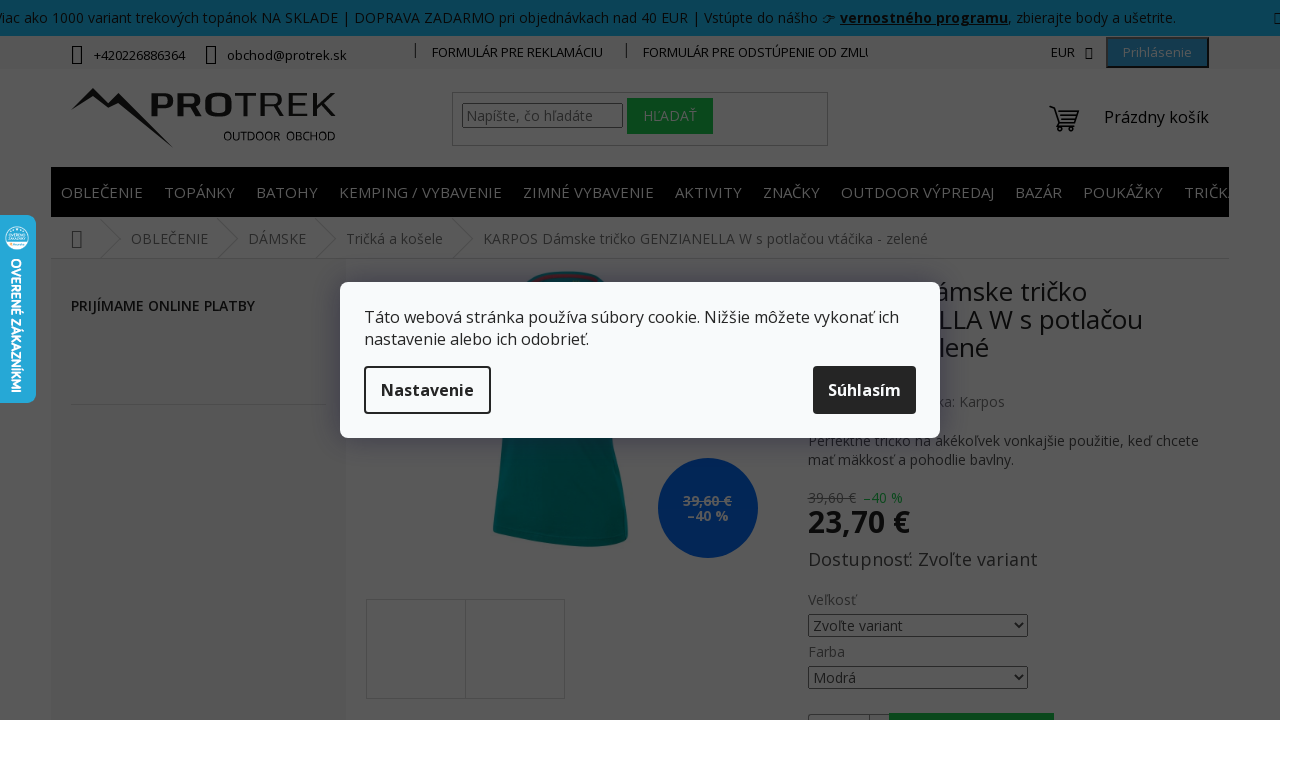

--- FILE ---
content_type: text/html; charset=utf-8
request_url: https://www.protrek.sk/karpos-damske-tricko-genzianella-w-s-potlacou-vtacika-zelene/
body_size: 47677
content:
<!doctype html><html lang="sk" dir="ltr" class="header-background-light external-fonts-loaded"><head><meta charset="utf-8" /><meta name="viewport" content="width=device-width,initial-scale=1" /><title>KARPOS Dámske tričko GENZIANELLA W s potlačou vtáčika - zelené - Protrek.sk</title><link rel="preconnect" href="https://cdn.myshoptet.com" /><link rel="dns-prefetch" href="https://cdn.myshoptet.com" /><link rel="preload" href="https://cdn.myshoptet.com/prj/dist/master/cms/libs/jquery/jquery-1.11.3.min.js" as="script" /><link href="https://cdn.myshoptet.com/prj/dist/master/cms/templates/frontend_templates/shared/css/font-face/open-sans.css" rel="stylesheet"><link href="https://cdn.myshoptet.com/prj/dist/master/shop/dist/font-shoptet-11.css.62c94c7785ff2cea73b2.css" rel="stylesheet"><script>
dataLayer = [];
dataLayer.push({'shoptet' : {
    "pageId": 1595,
    "pageType": "productDetail",
    "currency": "EUR",
    "currencyInfo": {
        "decimalSeparator": ",",
        "exchangeRate": 1,
        "priceDecimalPlaces": 1,
        "symbol": "\u20ac",
        "symbolLeft": 0,
        "thousandSeparator": " "
    },
    "language": "sk",
    "projectId": 572054,
    "product": {
        "id": 8351,
        "guid": "f29f0efa-dc57-11ed-b56f-32b888b76c62",
        "hasVariants": true,
        "codes": [
            {
                "code": "2501091\/L\/476",
                "quantity": "1",
                "stocks": [
                    {
                        "id": "ext",
                        "quantity": "1"
                    }
                ]
            },
            {
                "code": "2501091\/M\/476",
                "quantity": "0",
                "stocks": [
                    {
                        "id": "ext",
                        "quantity": "0"
                    }
                ]
            },
            {
                "code": "2501091\/S\/476",
                "quantity": "0",
                "stocks": [
                    {
                        "id": "ext",
                        "quantity": "0"
                    }
                ]
            }
        ],
        "name": "KARPOS D\u00e1mske tri\u010dko GENZIANELLA W s potla\u010dou vt\u00e1\u010dika - zelen\u00e9",
        "appendix": "",
        "weight": 0,
        "manufacturer": "Karpos",
        "manufacturerGuid": "1EF533512A426E429EA6DA0BA3DED3EE",
        "currentCategory": "OUTDOOROV\u00c9 OBLE\u010cENIE | D\u00c1MSKE OUTDOOROV\u00c9 OBLE\u010cENIE | Tri\u010dk\u00e1 a ko\u0161ele",
        "currentCategoryGuid": "3f1d94c8-db53-11ed-868b-129f0d1269aa",
        "defaultCategory": "OUTDOOROV\u00c9 OBLE\u010cENIE | D\u00c1MSKE OUTDOOROV\u00c9 OBLE\u010cENIE | Tri\u010dk\u00e1 a ko\u0161ele",
        "defaultCategoryGuid": "3f1d94c8-db53-11ed-868b-129f0d1269aa",
        "currency": "EUR",
        "priceWithVat": 23.699999999999999
    },
    "stocks": [
        {
            "id": "ext",
            "title": "Sklad",
            "isDeliveryPoint": 0,
            "visibleOnEshop": 1
        }
    ],
    "cartInfo": {
        "id": null,
        "freeShipping": false,
        "freeShippingFrom": null,
        "leftToFreeGift": {
            "formattedPrice": "0 \u20ac",
            "priceLeft": 0
        },
        "freeGift": false,
        "leftToFreeShipping": {
            "priceLeft": null,
            "dependOnRegion": null,
            "formattedPrice": null
        },
        "discountCoupon": [],
        "getNoBillingShippingPrice": {
            "withoutVat": 0,
            "vat": 0,
            "withVat": 0
        },
        "cartItems": [],
        "taxMode": "OSS"
    },
    "cart": [],
    "customer": {
        "priceRatio": 1,
        "priceListId": 1,
        "groupId": null,
        "registered": false,
        "mainAccount": false
    }
}});
dataLayer.push({'cookie_consent' : {
    "marketing": "denied",
    "analytics": "denied"
}});
document.addEventListener('DOMContentLoaded', function() {
    shoptet.consent.onAccept(function(agreements) {
        if (agreements.length == 0) {
            return;
        }
        dataLayer.push({
            'cookie_consent' : {
                'marketing' : (agreements.includes(shoptet.config.cookiesConsentOptPersonalisation)
                    ? 'granted' : 'denied'),
                'analytics': (agreements.includes(shoptet.config.cookiesConsentOptAnalytics)
                    ? 'granted' : 'denied')
            },
            'event': 'cookie_consent'
        });
    });
});
</script>

<!-- Google Tag Manager -->
<script>(function(w,d,s,l,i){w[l]=w[l]||[];w[l].push({'gtm.start':
new Date().getTime(),event:'gtm.js'});var f=d.getElementsByTagName(s)[0],
j=d.createElement(s),dl=l!='dataLayer'?'&l='+l:'';j.async=true;j.src=
'https://www.googletagmanager.com/gtm.js?id='+i+dl;f.parentNode.insertBefore(j,f);
})(window,document,'script','dataLayer','GTM-TS2ZPX28');</script>
<!-- End Google Tag Manager -->

<meta property="og:type" content="website"><meta property="og:site_name" content="protrek.sk"><meta property="og:url" content="https://www.protrek.sk/karpos-damske-tricko-genzianella-w-s-potlacou-vtacika-zelene/"><meta property="og:title" content="KARPOS Dámske tričko GENZIANELLA W s potlačou vtáčika - zelené - Protrek.sk"><meta name="author" content="Protrek.sk"><meta name="web_author" content="Shoptet.sk"><meta name="dcterms.rightsHolder" content="www.protrek.sk"><meta name="robots" content="index,follow"><meta property="og:image" content="https://cdn.myshoptet.com/usr/www.protrek.sk/user/shop/big/8351_karpos-damske-tricko-genzianella-w-s-potlacou-vtacika-zelene.jpg?643bf394"><meta property="og:description" content="KARPOS Dámske tričko GENZIANELLA W s potlačou vtáčika - zelené. Perfektné tričko na akékoľvek vonkajšie použitie, keď chcete mať mäkkosť a pohodlie bavlny."><meta name="description" content="KARPOS Dámske tričko GENZIANELLA W s potlačou vtáčika - zelené. Perfektné tričko na akékoľvek vonkajšie použitie, keď chcete mať mäkkosť a pohodlie bavlny."><meta property="product:price:amount" content="23.7"><meta property="product:price:currency" content="EUR"><style>:root {--color-primary: #000000;--color-primary-h: 0;--color-primary-s: 0%;--color-primary-l: 0%;--color-primary-hover: #07a735;--color-primary-hover-h: 137;--color-primary-hover-s: 92%;--color-primary-hover-l: 34%;--color-secondary: #1dcf50;--color-secondary-h: 137;--color-secondary-s: 75%;--color-secondary-l: 46%;--color-secondary-hover: #07a735;--color-secondary-hover-h: 137;--color-secondary-hover-s: 92%;--color-secondary-hover-l: 34%;--color-tertiary: #1dcf50;--color-tertiary-h: 137;--color-tertiary-s: 75%;--color-tertiary-l: 46%;--color-tertiary-hover: #07a735;--color-tertiary-hover-h: 137;--color-tertiary-hover-s: 92%;--color-tertiary-hover-l: 34%;--color-header-background: #ffffff;--template-font: "Open Sans";--template-headings-font: "Open Sans";--header-background-url: none;--cookies-notice-background: #F8FAFB;--cookies-notice-color: #252525;--cookies-notice-button-hover: #27263f;--cookies-notice-link-hover: #3b3a5f;--templates-update-management-preview-mode-content: "Náhľad aktualizácií šablóny je aktívny pre váš prehliadač."}</style>
    
    <link href="https://cdn.myshoptet.com/prj/dist/master/shop/dist/main-11.less.5a24dcbbdabfd189c152.css" rel="stylesheet" />
                <link href="https://cdn.myshoptet.com/prj/dist/master/shop/dist/mobile-header-v1-11.less.1ee105d41b5f713c21aa.css" rel="stylesheet" />
    
    <script>var shoptet = shoptet || {};</script>
    <script src="https://cdn.myshoptet.com/prj/dist/master/shop/dist/main-3g-header.js.05f199e7fd2450312de2.js"></script>
<!-- User include --><!-- api 427(81) html code header -->
<link rel="stylesheet" href="https://cdn.myshoptet.com/usr/api2.dklab.cz/user/documents/_doplnky/instagram/572054/2/572054_2.css" type="text/css" /><style>
        :root {
            --dklab-instagram-header-color: #000000;  
            --dklab-instagram-header-background: #DDDDDD;  
            --dklab-instagram-font-weight: 700;
            --dklab-instagram-font-size: %;
            --dklab-instagram-logoUrl: url(https://cdn.myshoptet.com/usr/api2.dklab.cz/user/documents/_doplnky/instagram/img/logo-duha.png); 
            --dklab-instagram-logo-size-width: 25px;
            --dklab-instagram-logo-size-height: 25px;                        
            --dklab-instagram-hover-content: 0;                        
            --dklab-instagram-padding: 0px;                        
            --dklab-instagram-border-color: #888888;
            
        }
        </style>
<!-- api 608(256) html code header -->
<link rel="stylesheet" href="https://cdn.myshoptet.com/usr/api2.dklab.cz/user/documents/_doplnky/bannery/572054/1341/572054_1341.css" type="text/css" /><style>
        :root {
            --dklab-bannery-b-hp-padding: 15px;
            --dklab-bannery-b-hp-box-padding: 0px;
            --dklab-bannery-b-hp-big-screen: 33.333%;
            --dklab-bannery-b-hp-medium-screen: 33.333%;
            --dklab-bannery-b-hp-small-screen: 33.333%;
            --dklab-bannery-b-hp-tablet-screen: 33.333%;
            --dklab-bannery-b-hp-mobile-screen: 100%;

            --dklab-bannery-i-hp-icon-color: #000000;
            --dklab-bannery-i-hp-color: #000000;
            --dklab-bannery-i-hp-background: #ffffff;            
            
            --dklab-bannery-i-d-icon-color: #000000;
            --dklab-bannery-i-d-color: #000000;
            --dklab-bannery-i-d-background: #ffffff;


            --dklab-bannery-i-hp-w-big-screen: 4;
            --dklab-bannery-i-hp-w-medium-screen: 4;
            --dklab-bannery-i-hp-w-small-screen: 4;
            --dklab-bannery-i-hp-w-tablet-screen: 4;
            --dklab-bannery-i-hp-w-mobile-screen: 2;
            
            --dklab-bannery-i-d-w-big-screen: 4;
            --dklab-bannery-i-d-w-medium-screen: 4;
            --dklab-bannery-i-d-w-small-screen: 4;
            --dklab-bannery-i-d-w-tablet-screen: 4;
            --dklab-bannery-i-d-w-mobile-screen: 2;

        }</style>
<!-- api 1004(637) html code header -->
<script>
      window.mehub = window.mehub || {};
      window.mehub.bonus = {
        businessId: 'c364bceb-5aa0-4411-b1d7-6fa2325f3d3a',
        addonId: '96e695e8-e9fb-4252-b983-84dab1ca983b'
      }
    </script>
    
<!-- api 473(125) html code header -->

                <style>
                    #order-billing-methods .radio-wrapper[data-guid="b5ac9279-0093-11ee-b534-2a01067a25a9"]:not(.cgapplepay), #order-billing-methods .radio-wrapper[data-guid="b5b56596-0093-11ee-b534-2a01067a25a9"]:not(.cggooglepay) {
                        display: none;
                    }
                </style>
                <script type="text/javascript">
                    document.addEventListener('DOMContentLoaded', function() {
                        if (getShoptetDataLayer('pageType') === 'billingAndShipping') {
                            
                try {
                    if (window.ApplePaySession && window.ApplePaySession.canMakePayments()) {
                        document.querySelector('#order-billing-methods .radio-wrapper[data-guid="b5ac9279-0093-11ee-b534-2a01067a25a9"]').classList.add('cgapplepay');
                    }
                } catch (err) {} 
            
                            
                const cgBaseCardPaymentMethod = {
                        type: 'CARD',
                        parameters: {
                            allowedAuthMethods: ["PAN_ONLY", "CRYPTOGRAM_3DS"],
                            allowedCardNetworks: [/*"AMEX", "DISCOVER", "INTERAC", "JCB",*/ "MASTERCARD", "VISA"]
                        }
                };
                
                function cgLoadScript(src, callback)
                {
                    var s,
                        r,
                        t;
                    r = false;
                    s = document.createElement('script');
                    s.type = 'text/javascript';
                    s.src = src;
                    s.onload = s.onreadystatechange = function() {
                        if ( !r && (!this.readyState || this.readyState == 'complete') )
                        {
                            r = true;
                            callback();
                        }
                    };
                    t = document.getElementsByTagName('script')[0];
                    t.parentNode.insertBefore(s, t);
                } 
                
                function cgGetGoogleIsReadyToPayRequest() {
                    return Object.assign(
                        {},
                        {
                            apiVersion: 2,
                            apiVersionMinor: 0
                        },
                        {
                            allowedPaymentMethods: [cgBaseCardPaymentMethod]
                        }
                    );
                }

                function onCgGooglePayLoaded() {
                    let paymentsClient = new google.payments.api.PaymentsClient({environment: 'PRODUCTION'});
                    paymentsClient.isReadyToPay(cgGetGoogleIsReadyToPayRequest()).then(function(response) {
                        if (response.result) {
                            document.querySelector('#order-billing-methods .radio-wrapper[data-guid="b5b56596-0093-11ee-b534-2a01067a25a9"]').classList.add('cggooglepay');	 	 	 	 	 
                        }
                    })
                    .catch(function(err) {});
                }
                
                cgLoadScript('https://pay.google.com/gp/p/js/pay.js', onCgGooglePayLoaded);
            
                        }
                    });
                </script> 
                
<!-- api 1884(1449) html code header -->
<style>.style-1, .style-2, .style-3 {  --shk-promo-status-active-bg: #04b40b;--shk-promo-status-active-c: #ffffff;--shk-promo-status-error-bg: #b90b0b;--shk-promo-status-error-c: #ffffff;--shk-promo-status-preactive-bg: #e39301;--shk-promo-status-preactive-c: #ffffff;--shk-promo-border-r: 5px;}.style-1 {  --shk-promo-g-border-c:#b7d6e2;--shk-promo-g-bg:#ebf5f9;--shk-promo-g-c:#000000;--shk-promo-g-head-c:#044b67;--shk-promo-g-head-bg:#b7d6e2;--shk-promo-g-price-c:#e92424;--shk-promo-g-normal-price-c:#000000;--shk-promo-g-discount-bg:#ffe0e0;--shk-promo-g-discount-c:#e92424;--shk-promo-g-countdown-c:#000000;--shk-promo-g-countdown-bg:#ffffff;--shk-promo-g-countdown-num-c:#e92424;--shk-promo-g-free-shipping-c:#008605;--shk-promo-g-code-bg:#ffffff;--shk-promo-g-code-bg-hover:#ffffff;--shk-promo-g-code-c:#000000;--shk-promo-g-code-c-hover:#2e7e9e;--shk-promo-g-code-border-c:#b7d6e2;--shk-promo-g-code-border-c-hover:#b7d6e2;--shk-promo-g-code-used-opacity:0.8;--shk-promo-g-button-add-bg:#008c06;--shk-promo-g-button-add-bg-hover:#007006;--shk-promo-g-button-add-c:#ffffff;--shk-promo-g-button-add-c-hover:#ffffff;--shk-promo-g-button-change-bg:#008c06;--shk-promo-g-button-change-bg-hover:#007006;--shk-promo-g-button-change-c:#ffffff;--shk-promo-g-button-change-c-hover:#ffffff;--shk-promo-g-button-remove-bg:#8c1700;--shk-promo-g-button-remove-bg-hover:#641100;--shk-promo-g-button-remove-c:#ffffff;--shk-promo-g-button-remove-c-hover:#ffffff;--shk-promo-d-border-c:#e3d4a6;--shk-promo-d-bg:#f9f1d7;--shk-promo-d-c:#000000;--shk-promo-d-head-c:#6f5402;--shk-promo-d-head-bg:#e3d4a6;--shk-promo-d-price-c:#e92424;--shk-promo-d-normal-price-c:#000000;--shk-promo-d-discount-bg:#ffe0e0;--shk-promo-d-discount-c:#e92424;--shk-promo-d-countdown-c:#000000;--shk-promo-d-countdown-bg:#ffffff;--shk-promo-d-countdown-num-c:#e92424;--shk-promo-d-free-shipping-c:#008605;--shk-promo-d-code-bg:#ffffff;--shk-promo-d-code-bg-hover:#ffffff;--shk-promo-d-code-c:#000000;--shk-promo-d-code-c-hover:#a2852d;--shk-promo-d-code-border-c:#e3d4a6;--shk-promo-d-code-border-c-hover:#e3d4a6;--shk-promo-d-code-used-opacity:0.8;--shk-promo-d-button-add-bg:#008c06;--shk-promo-d-button-add-bg-hover:#007006;--shk-promo-d-button-add-c:#ffffff;--shk-promo-d-button-add-c-hover:#ffffff;--shk-promo-d-button-change-bg:#008c06;--shk-promo-d-button-change-bg-hover:#007006;--shk-promo-d-button-change-c:#ffffff;--shk-promo-d-button-change-c-hover:#ffffff;--shk-promo-d-button-remove-bg:#8c1700;--shk-promo-d-button-remove-bg-hover:#641100;--shk-promo-d-button-remove-c:#ffffff;--shk-promo-d-button-remove-c-hover:#ffffff;}.style-2 {  --shk9-g-2-border-c:#ffd538;--shk9-g-2-bg:#fff9d7;--shk9-g-2-c:#000000;--shk9-g-2-head-c:#000000;--shk9-g-2-head-bg:#ffd538;--shk9-g-2-box-c:#000000;--shk9-g-2-box-bg:#ffd538;--shk9-g-2-price-c:#bc0000;--shk9-g-2-normal-price-c:#A4A4A4;--shk9-g-2-discount-bg:#ffd538;--shk9-g-2-discount-c:#bc0000;--shk9-g-2-discount-c-2:#bc0000;--shk9-g-2-countdown-c:#000000;--shk9-g-2-countdown-bg:#ffffff;--shk9-g-2-countdown-border-c:#ffd538;--shk9-g-2-countdown-num-c:#000000;--shk9-g-2-free-shipping-c:#6d8205;--shk9-g-2-free-shipping-c-2:#6d8205;--shk9-g-2-code-bg:#ffffff;--shk9-g-2-code-bg-hover:#ffffff;--shk9-g-2-code-c:#000000;--shk9-g-2-code-c-hover:#000000;--shk9-g-2-code-border-c:#000000;--shk9-g-2-code-border-c-hover:#000000;--shk9-g-2-code-used-opacity:0.8;--shk9-g-2-button-add-c:#000000;--shk9-g-2-button-add-c-hover:#000000;--shk9-g-2-button-change-c:#000000;--shk9-g-2-button-change-c-hover:#000000;--shk9-g-2-button-remove-c:#000000;--shk9-g-2-button-remove-c-hover:#000000;--shk9-d-2-border-c:#00275b;--shk9-d-2-bg:#ecf5fe;--shk9-d-2-c:#00275b;--shk9-d-2-head-c:#ffffff;--shk9-d-2-head-bg:#00275b;--shk9-d-2-box-c:#ffffff;--shk9-d-2-box-bg:#00275B;--shk9-d-2-price-c:#00275b;--shk9-d-2-normal-price-c:#A4A4A4;--shk9-d-2-discount-bg:#00275b;--shk9-d-2-discount-c:#ffffff;--shk9-d-2-discount-c-2:#ffffff;--shk9-d-2-countdown-c:#00275b;--shk9-d-2-countdown-bg:#ffffff;--shk9-d-2-countdown-border-c:#00275b;--shk9-d-2-countdown-num-c:#00275b;--shk9-d-2-free-shipping-c:#00275b;--shk9-d-2-free-shipping-c-2:#00275b;--shk9-d-2-code-bg:#ffffff;--shk9-d-2-code-bg-hover:#ffffff;--shk9-d-2-code-c:#000000;--shk9-d-2-code-c-hover:#000000;--shk9-d-2-code-border-c:#00275B;--shk9-d-2-code-border-c-hover:#00275B;--shk9-d-2-code-used-opacity:0.8;--shk9-d-2-button-add-c:#00275b;--shk9-d-2-button-add-c-hover:#00275b;--shk9-d-2-button-change-c:#00275b;--shk9-d-2-button-change-c-hover:#00275b;--shk9-d-2-button-remove-c:#00275b;--shk9-d-2-button-remove-c-hover:#00275b;}.style-3 {  --shk9-g-3-box-bg:#f1f1f1;--shk9-g-3-box-bc:#f1f1f1;--shk9-g-3-mt-c:#666666;--shk9-g-3-header-bg:#e0e0e0;--shk9-g-3-header-bc:#f1f1f1;--shk9-g-3-header-c:#414141;--shk9-g-3-discount-c:#bf1515;--shk9-g-3-discount-c-2:#bf1515;--shk9-g-3-discount-bg:#f1f1f1;--shk9-g-3-old-price-c:#666666;--shk9-g-3-promo-price-c:#333333;--shk9-g-3-pi-bc:#000000;--shk9-g-3-pi-bg:#ffffff;--shk9-g-3-pi-label-c:#000000;--shk9-g-3-pc-bg:#ffdf4f;--shk9-g-3-pc-c:#000000;--shk9-g-3-pc-bg-h:#ffdf4f;--shk9-g-3-pc-c-h:#000000;--shk9-g-3-fs-c:#0a7c07;--shk9-g-3-b-add-c:#000000;--shk9-g-3-b-add-c-h:#000000;--shk9-g-3-b-change-c:#000000;--shk9-g-3-b-change-c-h:#000000;--shk9-g-3-b-remove-c:#000000;--shk9-g-3-b-remove-c-h:#000000;--shk9-g-3-cd-bg:#ffdf4f;--shk9-g-3-cd-c:#1c1c1c;--shk9-g-3-cd-num-c:#1c1c1c;--shk9-d-3-box-bg:#f1f1f1;--shk9-d-3-box-bc:#f1f1f1;--shk9-d-3-mt-c:#666666;--shk9-d-3-header-bg:#e0e0e0;--shk9-d-3-header-bc:#f1f1f1;--shk9-d-3-header-c:#414141;--shk9-d-3-discount-c:#bf1515;--shk9-d-3-discount-c-2:#bf1515;--shk9-d-3-discount-bg:#f1f1f1;--shk9-d-3-old-price-c:#666666;--shk9-d-3-promo-price-c:#333333;--shk9-d-3-pi-bc:#000000;--shk9-d-3-pi-bg:#ffffff;--shk9-d-3-pi-label-c:#000000;--shk9-d-3-pc-bg:#ffdf4f;--shk9-d-3-pc-c:#000000;--shk9-d-3-pc-bg-h:#ffdf4f;--shk9-d-3-pc-c-h:#000000;--shk9-d-3-fs-c:#0a7c07;--shk9-d-3-b-add-c:#000000;--shk9-d-3-b-add-c-h:#000000;--shk9-d-3-b-change-c:#000000;--shk9-d-3-b-change-c-h:#000000;--shk9-d-3-b-remove-c:#000000;--shk9-d-3-b-remove-c-h:#000000;--shk9-d-3-cd-bg:#ffdf4f;--shk9-d-3-cd-c:#1c1c1c;--shk9-d-3-cd-num-c:#1c1c1c;} .flag.flag-promo-extra-sleva, .pr-list-flag-promo-extra-sleva, .bool-promo-extra-sleva, .flag.flag-promo-unikatni-sleva, .pr-list-flag-promo-unikatni-sleva, .bool-promo-unikatni-sleva {--shk-promo-flag-extra-bg: #bc0000;--shk-promo-flag-extra-c: #ffffff;--shk-promo-flag-uni-bg: #cc0380;--shk-promo-flag-uni-c: #ffffff;} </style>
<!-- service 427(81) html code header -->
<link rel="stylesheet" href="https://cdn.myshoptet.com/usr/api2.dklab.cz/user/documents/_doplnky/instagram/font/instagramplus.css" type="text/css" />

<!-- service 608(256) html code header -->
<link rel="stylesheet" href="https://cdn.myshoptet.com/usr/api.dklab.cz/user/documents/fontawesome/css/all.css?v=1.02" type="text/css" />
<!-- service 1004(637) html code header -->
<script src="https://mehub-framework.web.app/main.bundle.js?v=1"></script>
<!-- service 1884(1449) html code header -->
<link rel="stylesheet" href="https://cdn.myshoptet.com/addons/shop-factory-doplnky-FE/dynamicke-akce-a-slevy/styles.header.min.css?b13ae9629b3d95c3a77a961f006a4683fecadb46">
<!-- project html code header -->
<link href="/user/documents/style.css?v=1745498295" rel="stylesheet" />
<link href="/user/documents/jquery.timepicker.min.css?v=1745498295" rel="stylesheet" />
<link rel="stylesheet" type="text/css" href="/user/documents/upload/res/owl.carousel.min.css">
<link rel="stylesheet" type="text/css" href="/user/documents/upload/res/owl.theme.default.min.css">

<style>
/* edits */
#nav-manufacturers {display: none;}
@media (max-width: 767px) {
.in-index .products-block .p {padding:10px;}
}
@media (min-width: 768px) {
.in-index .products-block .p {padding:20px;}
#navigation {
    height: 52px;
}
.navigation-in>ul>li>a {
    padding-top: 19px;
    padding-bottom: 19px;
}
.menu-helper {
    top: 108px;
}
.menu-helper::after, .menu-trigger::after {
    background-color: transparent;
}
.navigation-in>ul>li.ext.exp>a {
    padding: 19px 10px;
}
}
@media (min-width:768px) {
.top-navigation-bar {
    border-top-color: #f6f6f6;
    border-bottom-color: #f6f6f6;
    background-color: #f6f6f6;
}
}
.top-navigation-menu, .top-navigation-contacts {
    background-color: transparent;
}
.top-navigation-bar a, .top-navigation-bar .dropdown button {
    color: #000000;
}
.top-navigation-menu-trigger::before {
    color: #ffc808;
}
.top-navigation-menu-item-39, .top-navigation-menu-item-691, .top-navigation-menu-item-2079, #navigation .menu-item-2163 {display: none !important;}
.benefitBanner__picture {
    flex: 0 0 50px;
    max-width: 50px;
    margin-right: 20px;}
.benefitBanner {justify-content: center;}
.benefitBanner__item {max-width: 300px;}
.products-block.products .p .price strong, .products-block.products .p .price span {
    font-size: 30px;
    font-weight: 500;
}
.in-index .owl-stage-outer {width:100% !important;    border-color: transparent;}

.owl-carousel .owl-nav.disabled {display: block;}
.owl-carousel .owl-nav {
    display: block;
    width: 100% !important;
    text-align: center;
    font-size: 50px;
    border-color: transparent;
    max-height: 30px;padding: 0 !important;
}
.owl-nav button:hover span {color:#39a8e0;}
/*.category-perex {max-width:650px;}*/
.p-info-wrapper, #darkove-poukazy #content {display: flex;flex-direction: column;}
.p-detail-inner-header, #darkove-poukazy .category-perex {order:-99;}
.p-detail-info {order:-98;}
.p-short-description {order:-97;}

/*.social-buttons-wrapper {display: none;}*/
.in-index .products>div {border-color: #fff;}

.btn.btn-primary, a.btn.btn-primary, .btn.btn-default, a.btn.btn-default {
    color: #fff;
    border-color: #1dcf50;
    background-color: #1dcf50;
}
.btn.btn-primary:hover, a.btn.btn-primary:hover, .btn.btn-default:hover, a.btn.btn-default:hover, .p:hover .btn-primary {
color: #fff;
    border-color: #07a735;
    background-color: #07a735;
}
.cart-count.full {color: #17cf50 !important}
.cart-count.full  i {
    color: #fff;
    background-color: #17cf50 !important;
}
.extended-banner-link {
    right: 10px;
    top: unset;
    bottom: 10px;
    width: auto;
    height: auto;
    border-radius: 0;
    border: none;
    background: #3aa8e0;
    color: #fff;
    font-weight: 600;
    text-align: center;
    font-size: 14px;
    padding: 10px 15px;
    box-shadow: 0px 0px 50px 10px #ffffff9e;
}
.carousel-control.right {bottom: 50px;}
.extended-banner-link:hover {background: #0e5c92;color:#fff;}
.carousel:hover .carousel-control {
    width: 70px;
}

@media (max-width: 767px) {
.carousel-control.right::before {right: 0px;}
.carousel-control.left::before {left: 0px;}
.extended-banner-link {
font-size:10px;
}
}

.top-nav-button.top-nav-button-login {padding: 5px 15px;background: #3aa8e0; color: #fff;}
.top-nav-button.top-nav-button-login:hover {background:#0e5c92;color:#fff;}

#reg_price, .kn_client_logged_in .price-final-holder:after  {display: block;font-size: 14px;color: #666;margin: 12px 0 5px;display: none;}
#reg_price + p {color: #17cf50;font-size: 22px;}
.kn_client_logged_in #reg_price, .kn_client_logged_in #reg_price + p {display: none;}
#reg_price + p::first-letter {padding-right:8px;}
#reg_price.hundreds + p::first-letter {padding-right: 0px;}
#reg_price.thousands + p::first-letter {padding-right: 0px;margin-right:0px;}
.kn_client_logged_in .price-final-holder:after {content:'(Cena už zahŕňa zľavu 3% pre registrovaných užívateľov)';display: none;}

#reg_price {display: none;}
#reg_price_value {display: none;}

.owl-prev {
    width: 15px;
    height: 100px;
    position: absolute;
    top: 40%;
    margin-left: -20px;
    display: block !important;
    border:0px solid black;
}

.owl-next {
    width: 15px;
    height: 100px;
    position: absolute;
    top: 40%;
    right: -25px;
    display: block !important;
    border:0px solid black;
}
.owl-prev i, .owl-next i {transform : scale(1,6); color: #ccc;}
@media (max-width:992px) {
.products-block.products>div {
    padding: 0px;
}
.owl-next, .owl-prev {
    background: #ffffffbf !important;
    width: 30px;
    height: 30px;
    border-radius: 100%;
}
.owl-nav button span {
    position: absolute;
    left: 8px;
    top: -15px;
    display: block;
    line-height: 1;
    height: 30px;
}
.owl-nav .owl-prev span {left: 6px;}
.owl-next {right: 10px;}
.owl-prev {left: 10px;}
}

.pkVarNotExist {
    display: inline-block;
}
label[for="shippingId-96"] .payment-info:after {content:'Darčekové poukazy zasielame iba elektronicky. Pokiaľ máte v košíku aj iný tovar, je potrebné ho objednať samostatne, v druhej objednávke, aby ste mohli vybrať vhodný spôsob dopravy. Ďakujeme za pochopenie.';    display: block;
    padding: 15px 10px;
    color: red;
    font-size: 16px;
    text-align: justify;}
.siteCookies__form{
    top: 50%;
    right: auto;
    bottom: auto;
    left: 50%;
    width: 600px;
    max-width:90%;
    transform: translate(-50%,-50%);
    margin:0;
}
.siteCookies--center{
    width: 100%;
    height: 100%;
    margin: 0;
    left: 0;
    top: 0; 
    transform:none;
}
.siteCookies--center::before {
        background-color: rgba(0, 0, 0, .65);
        position: absolute;
        top: 0;
        left: 0;
        height: 100%;
        width: 100%;
        content: "";
    }
.filter-section.filter-section-boolean:not(.open) form{display:block;}

@media (max-width: 767px) {
.siteCookies__form {transform: translate(0%, -50%);left: 0;right: 0;margin: auto;bottom: initial;top: 50%;position: absolute;}
}
</style>

<script type="text/javascript">
  window._mfq = window._mfq || [];
  (function() {
    var mf = document.createElement("script");
    mf.type = "text/javascript"; mf.defer = true;
    mf.src = "//cdn.mouseflow.com/projects/087c3f8f-99c4-48d3-9c45-c62083a5f114.js";
    document.getElementsByTagName("head")[0].appendChild(mf);
  })();
</script>
<style type="text/css">
#content .p-detail {
      display: flex;
      flex-direction: column;
}
#content .p-detail .products-related-header {
      order: 30;
}
#content .p-detail .products-related.products-additional {
      order: 31;
}
#content .p-detail .browse-p {
      order: 32;
}
</style>
<style type="text/css">
.shp-tabs-row a[href$="#productsAlternative"] {
      display: none !important;
}
#tab-content {
      display: flex;
      flex-direction: column;
}
#productsAlternative {
      display: block !important;
      opacity: 1 !important;
      order: 99;
}
#productsAlternative:before {
      content: 'Podobné produkty';
      font-size: 140%;
      margin-top: 30px;
      display: block;
}
</style>
<!-- /User include --><link rel="shortcut icon" href="/favicon.ico" type="image/x-icon" /><link rel="canonical" href="https://www.protrek.sk/karpos-damske-tricko-genzianella-w-s-potlacou-vtacika-zelene/" />    <script>
        var _hwq = _hwq || [];
        _hwq.push(['setKey', 'A0D3604368EC1F0EB1753E5941F83499']);
        _hwq.push(['setTopPos', '150']);
        _hwq.push(['showWidget', '21']);
        (function() {
            var ho = document.createElement('script');
            ho.src = 'https://sk.im9.cz/direct/i/gjs.php?n=wdgt&sak=A0D3604368EC1F0EB1753E5941F83499';
            var s = document.getElementsByTagName('script')[0]; s.parentNode.insertBefore(ho, s);
        })();
    </script>
<script>!function(){var t={9196:function(){!function(){var t=/\[object (Boolean|Number|String|Function|Array|Date|RegExp)\]/;function r(r){return null==r?String(r):(r=t.exec(Object.prototype.toString.call(Object(r))))?r[1].toLowerCase():"object"}function n(t,r){return Object.prototype.hasOwnProperty.call(Object(t),r)}function e(t){if(!t||"object"!=r(t)||t.nodeType||t==t.window)return!1;try{if(t.constructor&&!n(t,"constructor")&&!n(t.constructor.prototype,"isPrototypeOf"))return!1}catch(t){return!1}for(var e in t);return void 0===e||n(t,e)}function o(t,r,n){this.b=t,this.f=r||function(){},this.d=!1,this.a={},this.c=[],this.e=function(t){return{set:function(r,n){u(c(r,n),t.a)},get:function(r){return t.get(r)}}}(this),i(this,t,!n);var e=t.push,o=this;t.push=function(){var r=[].slice.call(arguments,0),n=e.apply(t,r);return i(o,r),n}}function i(t,n,o){for(t.c.push.apply(t.c,n);!1===t.d&&0<t.c.length;){if("array"==r(n=t.c.shift()))t:{var i=n,a=t.a;if("string"==r(i[0])){for(var f=i[0].split("."),s=f.pop(),p=(i=i.slice(1),0);p<f.length;p++){if(void 0===a[f[p]])break t;a=a[f[p]]}try{a[s].apply(a,i)}catch(t){}}}else if("function"==typeof n)try{n.call(t.e)}catch(t){}else{if(!e(n))continue;for(var l in n)u(c(l,n[l]),t.a)}o||(t.d=!0,t.f(t.a,n),t.d=!1)}}function c(t,r){for(var n={},e=n,o=t.split("."),i=0;i<o.length-1;i++)e=e[o[i]]={};return e[o[o.length-1]]=r,n}function u(t,o){for(var i in t)if(n(t,i)){var c=t[i];"array"==r(c)?("array"==r(o[i])||(o[i]=[]),u(c,o[i])):e(c)?(e(o[i])||(o[i]={}),u(c,o[i])):o[i]=c}}window.DataLayerHelper=o,o.prototype.get=function(t){var r=this.a;t=t.split(".");for(var n=0;n<t.length;n++){if(void 0===r[t[n]])return;r=r[t[n]]}return r},o.prototype.flatten=function(){this.b.splice(0,this.b.length),this.b[0]={},u(this.a,this.b[0])}}()}},r={};function n(e){var o=r[e];if(void 0!==o)return o.exports;var i=r[e]={exports:{}};return t[e](i,i.exports,n),i.exports}n.n=function(t){var r=t&&t.__esModule?function(){return t.default}:function(){return t};return n.d(r,{a:r}),r},n.d=function(t,r){for(var e in r)n.o(r,e)&&!n.o(t,e)&&Object.defineProperty(t,e,{enumerable:!0,get:r[e]})},n.o=function(t,r){return Object.prototype.hasOwnProperty.call(t,r)},function(){"use strict";n(9196)}()}();</script>    <!-- Global site tag (gtag.js) - Google Analytics -->
    <script async src="https://www.googletagmanager.com/gtag/js?id=G-9E65CJ35M2"></script>
    <script>
        
        window.dataLayer = window.dataLayer || [];
        function gtag(){dataLayer.push(arguments);}
        

                    console.debug('default consent data');

            gtag('consent', 'default', {"ad_storage":"denied","analytics_storage":"denied","ad_user_data":"denied","ad_personalization":"denied","wait_for_update":500});
            dataLayer.push({
                'event': 'default_consent'
            });
        
        gtag('js', new Date());

        
                gtag('config', 'G-9E65CJ35M2', {"groups":"GA4","send_page_view":false,"content_group":"productDetail","currency":"EUR","page_language":"sk"});
        
                gtag('config', 'AW-11403490868', {"allow_enhanced_conversions":true});
        
        
        
        
        
                    gtag('event', 'page_view', {"send_to":"GA4","page_language":"sk","content_group":"productDetail","currency":"EUR"});
        
                gtag('set', 'currency', 'EUR');

        gtag('event', 'view_item', {
            "send_to": "UA",
            "items": [
                {
                    "id": "2501091\/L\/476",
                    "name": "KARPOS D\u00e1mske tri\u010dko GENZIANELLA W s potla\u010dou vt\u00e1\u010dika - zelen\u00e9",
                    "category": "OUTDOOROV\u00c9 OBLE\u010cENIE \/ D\u00c1MSKE OUTDOOROV\u00c9 OBLE\u010cENIE \/ Tri\u010dk\u00e1 a ko\u0161ele",
                                        "brand": "Karpos",
                                                            "variant": "Ve\u013ekos\u0165: L, Farba: Modr\u00e1",
                                        "price": 19.3
                }
            ]
        });
        
        
        
        
        
                    gtag('event', 'view_item', {"send_to":"GA4","page_language":"sk","content_group":"productDetail","value":19.300000000000001,"currency":"EUR","items":[{"item_id":"2501091\/L\/476","item_name":"KARPOS D\u00e1mske tri\u010dko GENZIANELLA W s potla\u010dou vt\u00e1\u010dika - zelen\u00e9","item_brand":"Karpos","item_category":"OUTDOOROV\u00c9 OBLE\u010cENIE","item_category2":"D\u00c1MSKE OUTDOOROV\u00c9 OBLE\u010cENIE","item_category3":"Tri\u010dk\u00e1 a ko\u0161ele","item_variant":"2501091\/L\/476~Ve\u013ekos\u0165: L, Farba: Modr\u00e1","price":19.300000000000001,"quantity":1,"index":0}]});
        
        
        
        
        
        
        
        document.addEventListener('DOMContentLoaded', function() {
            if (typeof shoptet.tracking !== 'undefined') {
                for (var id in shoptet.tracking.bannersList) {
                    gtag('event', 'view_promotion', {
                        "send_to": "UA",
                        "promotions": [
                            {
                                "id": shoptet.tracking.bannersList[id].id,
                                "name": shoptet.tracking.bannersList[id].name,
                                "position": shoptet.tracking.bannersList[id].position
                            }
                        ]
                    });
                }
            }

            shoptet.consent.onAccept(function(agreements) {
                if (agreements.length !== 0) {
                    console.debug('gtag consent accept');
                    var gtagConsentPayload =  {
                        'ad_storage': agreements.includes(shoptet.config.cookiesConsentOptPersonalisation)
                            ? 'granted' : 'denied',
                        'analytics_storage': agreements.includes(shoptet.config.cookiesConsentOptAnalytics)
                            ? 'granted' : 'denied',
                                                                                                'ad_user_data': agreements.includes(shoptet.config.cookiesConsentOptPersonalisation)
                            ? 'granted' : 'denied',
                        'ad_personalization': agreements.includes(shoptet.config.cookiesConsentOptPersonalisation)
                            ? 'granted' : 'denied',
                        };
                    console.debug('update consent data', gtagConsentPayload);
                    gtag('consent', 'update', gtagConsentPayload);
                    dataLayer.push(
                        { 'event': 'update_consent' }
                    );
                }
            });
        });
    </script>
<script>
    (function(t, r, a, c, k, i, n, g) { t['ROIDataObject'] = k;
    t[k]=t[k]||function(){ (t[k].q=t[k].q||[]).push(arguments) },t[k].c=i;n=r.createElement(a),
    g=r.getElementsByTagName(a)[0];n.async=1;n.src=c;g.parentNode.insertBefore(n,g)
    })(window, document, 'script', '//www.heureka.sk/ocm/sdk.js?source=shoptet&version=2&page=product_detail', 'heureka', 'sk');

    heureka('set_user_consent', 0);
</script>
</head><body class="desktop id-1595 in-tricka-a-kosele-2 template-11 type-product type-detail multiple-columns-body columns-3 ums_forms_redesign--off ums_a11y_category_page--on ums_discussion_rating_forms--off ums_flags_display_unification--on ums_a11y_login--on mobile-header-version-1"><noscript>
    <style>
        #header {
            padding-top: 0;
            position: relative !important;
            top: 0;
        }
        .header-navigation {
            position: relative !important;
        }
        .overall-wrapper {
            margin: 0 !important;
        }
        body:not(.ready) {
            visibility: visible !important;
        }
    </style>
    <div class="no-javascript">
        <div class="no-javascript__title">Musíte zmeniť nastavenie vášho prehliadača</div>
        <div class="no-javascript__text">Pozrite sa na: <a href="https://www.google.com/support/bin/answer.py?answer=23852">Ako povoliť JavaScript vo vašom prehliadači</a>.</div>
        <div class="no-javascript__text">Ak používate software na blokovanie reklám, možno bude potrebné, aby ste povolili JavaScript z tejto stránky.</div>
        <div class="no-javascript__text">Ďakujeme.</div>
    </div>
</noscript>

        <div id="fb-root"></div>
        <script>
            window.fbAsyncInit = function() {
                FB.init({
                    autoLogAppEvents : true,
                    xfbml            : true,
                    version          : 'v24.0'
                });
            };
        </script>
        <script async defer crossorigin="anonymous" src="https://connect.facebook.net/sk_SK/sdk.js#xfbml=1&version=v24.0"></script>
<!-- Google Tag Manager (noscript) -->
<noscript><iframe src="https://www.googletagmanager.com/ns.html?id=GTM-TS2ZPX28"
height="0" width="0" style="display:none;visibility:hidden"></iframe></noscript>
<!-- End Google Tag Manager (noscript) -->

    <div class="siteCookies siteCookies--center siteCookies--light js-siteCookies" role="dialog" data-testid="cookiesPopup" data-nosnippet>
        <div class="siteCookies__form">
            <div class="siteCookies__content">
                <div class="siteCookies__text">
                    Táto webová stránka používa súbory cookie. Nižšie môžete vykonať ich nastavenie alebo ich odobrieť.
                </div>
                <p class="siteCookies__links">
                    <button class="siteCookies__link js-cookies-settings" aria-label="Nastavenia cookies" data-testid="cookiesSettings">Nastavenie</button>
                </p>
            </div>
            <div class="siteCookies__buttonWrap">
                                <button class="siteCookies__button js-cookiesConsentSubmit" value="all" aria-label="Prijať cookies" data-testid="buttonCookiesAccept">Súhlasím</button>
            </div>
        </div>
        <script>
            document.addEventListener("DOMContentLoaded", () => {
                const siteCookies = document.querySelector('.js-siteCookies');
                document.addEventListener("scroll", shoptet.common.throttle(() => {
                    const st = document.documentElement.scrollTop;
                    if (st > 1) {
                        siteCookies.classList.add('siteCookies--scrolled');
                    } else {
                        siteCookies.classList.remove('siteCookies--scrolled');
                    }
                }, 100));
            });
        </script>
    </div>
<a href="#content" class="skip-link sr-only">Prejsť na obsah</a><div class="overall-wrapper"><div class="site-msg information"><div class="container"><div class="text">Viac ako 1000 variant trekových topánok NA SKLADE | DOPRAVA ZADARMO pri objednávkach nad 40 EUR |
 Vstúpte do nášho 👉 <span style="text-decoration: underline;font-weight:bold;"><a href="https://www.protrek.sk/novinky/system-bonusov/">vernostného programu</a></span>, zbierajte body a ušetrite.</div><div class="close js-close-information-msg"></div></div></div><div class="user-action"><div class="container">
    <div class="user-action-in">
                    <div id="login" class="user-action-login popup-widget login-widget" role="dialog" aria-labelledby="loginHeading">
        <div class="popup-widget-inner">
                            <h2 id="loginHeading">Prihlásenie k vášmu účtu</h2><div id="customerLogin"><form action="/action/Customer/Login/" method="post" id="formLoginIncluded" class="csrf-enabled formLogin" data-testid="formLogin"><input type="hidden" name="referer" value="" /><div class="form-group"><div class="input-wrapper email js-validated-element-wrapper no-label"><input type="email" name="email" class="form-control" autofocus placeholder="E-mailová adresa (napr. jan@novak.sk)" data-testid="inputEmail" autocomplete="email" required /></div></div><div class="form-group"><div class="input-wrapper password js-validated-element-wrapper no-label"><input type="password" name="password" class="form-control" placeholder="Heslo" data-testid="inputPassword" autocomplete="current-password" required /><span class="no-display">Nemôžete vyplniť toto pole</span><input type="text" name="surname" value="" class="no-display" /></div></div><div class="form-group"><div class="login-wrapper"><button type="submit" class="btn btn-secondary btn-text btn-login" data-testid="buttonSubmit">Prihlásiť sa</button><div class="password-helper"><a href="/registracia/" data-testid="signup" rel="nofollow">Nová registrácia</a><a href="/klient/zabudnute-heslo/" rel="nofollow">Zabudnuté heslo</a></div></div></div></form>
</div>                    </div>
    </div>

                            <div id="cart-widget" class="user-action-cart popup-widget cart-widget loader-wrapper" data-testid="popupCartWidget" role="dialog" aria-hidden="true">
    <div class="popup-widget-inner cart-widget-inner place-cart-here">
        <div class="loader-overlay">
            <div class="loader"></div>
        </div>
    </div>

    <div class="cart-widget-button">
        <a href="/kosik/" class="btn btn-conversion" id="continue-order-button" rel="nofollow" data-testid="buttonNextStep">Pokračovať do košíka</a>
    </div>
</div>
            </div>
</div>
</div><div class="top-navigation-bar" data-testid="topNavigationBar">

    <div class="container">

        <div class="top-navigation-contacts">
            <strong>Zákaznícka podpora:</strong><a href="tel:+420226886364" class="project-phone" aria-label="Zavolať na +420226886364" data-testid="contactboxPhone"><span>+420226886364</span></a><a href="mailto:obchod@protrek.sk" class="project-email" data-testid="contactboxEmail"><span>obchod@protrek.sk</span></a>        </div>

                            <div class="top-navigation-menu">
                <div class="top-navigation-menu-trigger"></div>
                <ul class="top-navigation-bar-menu">
                                            <li class="top-navigation-menu-item-39">
                            <a href="/obchodne-podmienky/">Obchodné podmienky</a>
                        </li>
                                            <li class="top-navigation-menu-item-691">
                            <a href="/podmienky-ochrany-osobnych-udajov/">Podmienky ochrany osobných údajov</a>
                        </li>
                                            <li class="top-navigation-menu-item-1931">
                            <a href="/formular-pre-reklamaciu/">Formulár pre reklamáciu</a>
                        </li>
                                            <li class="top-navigation-menu-item-1934">
                            <a href="/formular-pre-odstupenie-od-zmluvy/">Formulár pre odstúpenie od zmluvy</a>
                        </li>
                                            <li class="top-navigation-menu-item-2056">
                            <a href="/doprava-a-platba/">Doprava a platba</a>
                        </li>
                                            <li class="top-navigation-menu-item-29">
                            <a href="/kontakty/">Kontakty</a>
                        </li>
                                            <li class="top-navigation-menu-item-2121">
                            <a href="/reklamacia-a-odstupenie-od-zmluvy/">Reklamácia a odstúpenie od zmluvy</a>
                        </li>
                                    </ul>
                <ul class="top-navigation-bar-menu-helper"></ul>
            </div>
        
        <div class="top-navigation-tools top-navigation-tools--language">
            <div class="responsive-tools">
                <a href="#" class="toggle-window" data-target="search" aria-label="Hľadať" data-testid="linkSearchIcon"></a>
                                                            <a href="#" class="toggle-window" data-target="login"></a>
                                                    <a href="#" class="toggle-window" data-target="navigation" aria-label="Menu" data-testid="hamburgerMenu"></a>
            </div>
                <div class="dropdown">
        <span>Ceny v:</span>
        <button id="topNavigationDropdown" type="button" data-toggle="dropdown" aria-haspopup="true" aria-expanded="false">
            EUR
            <span class="caret"></span>
        </button>
        <ul class="dropdown-menu" aria-labelledby="topNavigationDropdown"><li><a href="/action/Currency/changeCurrency/?currencyCode=CZK" rel="nofollow">CZK</a></li><li><a href="/action/Currency/changeCurrency/?currencyCode=EUR" rel="nofollow">EUR</a></li></ul>
    </div>
            <button class="top-nav-button top-nav-button-login toggle-window" type="button" data-target="login" aria-haspopup="dialog" aria-controls="login" aria-expanded="false" data-testid="signin"><span>Prihlásenie</span></button>        </div>

    </div>

</div>
<header id="header"><div class="container navigation-wrapper">
    <div class="header-top">
        <div class="site-name-wrapper">
            <div class="site-name"><a href="/" data-testid="linkWebsiteLogo"><img src="https://cdn.myshoptet.com/usr/www.protrek.sk/user/logos/logoblack.svg" alt="Protrek.sk" fetchpriority="low" /></a></div>        </div>
        <div class="search" itemscope itemtype="https://schema.org/WebSite">
            <meta itemprop="headline" content="Tričká a košele"/><meta itemprop="url" content="https://www.protrek.sk"/><meta itemprop="text" content="KARPOS Dámske tričko GENZIANELLA W s potlačou vtáčika - zelené. Perfektné tričko na akékoľvek vonkajšie použitie, keď chcete mať mäkkosť a pohodlie bavlny."/>            <form action="/action/ProductSearch/prepareString/" method="post"
    id="formSearchForm" class="search-form compact-form js-search-main"
    itemprop="potentialAction" itemscope itemtype="https://schema.org/SearchAction" data-testid="searchForm">
    <fieldset>
        <meta itemprop="target"
            content="https://www.protrek.sk/vyhladavanie/?string={string}"/>
        <input type="hidden" name="language" value="sk"/>
        
            
<input
    type="search"
    name="string"
        class="query-input form-control search-input js-search-input"
    placeholder="Napíšte, čo hľadáte"
    autocomplete="off"
    required
    itemprop="query-input"
    aria-label="Vyhľadávanie"
    data-testid="searchInput"
>
            <button type="submit" class="btn btn-default" data-testid="searchBtn">Hľadať</button>
        
    </fieldset>
</form>
        </div>
        <div class="navigation-buttons">
                
    <a href="/kosik/" class="btn btn-icon toggle-window cart-count" data-target="cart" data-hover="true" data-redirect="true" data-testid="headerCart" rel="nofollow" aria-haspopup="dialog" aria-expanded="false" aria-controls="cart-widget">
        
                <span class="sr-only">Nákupný košík</span>
        
            <span class="cart-price visible-lg-inline-block" data-testid="headerCartPrice">
                                    Prázdny košík                            </span>
        
    
            </a>
        </div>
    </div>
    <nav id="navigation" aria-label="Hlavné menu" data-collapsible="true"><div class="navigation-in menu"><ul class="menu-level-1" role="menubar" data-testid="headerMenuItems"><li class="menu-item-737 ext" role="none"><a href="/outdoorove-oblecenie/" data-testid="headerMenuItem" role="menuitem" aria-haspopup="true" aria-expanded="false"><b>OBLEČENIE</b><span class="submenu-arrow"></span></a><ul class="menu-level-2" aria-label="OBLEČENIE" tabindex="-1" role="menu"><li class="menu-item-884 has-third-level" role="none"><a href="/panske-outdoorove-oblecenie/" class="menu-image" data-testid="headerMenuItem" tabindex="-1" aria-hidden="true"><img src="data:image/svg+xml,%3Csvg%20width%3D%22140%22%20height%3D%22100%22%20xmlns%3D%22http%3A%2F%2Fwww.w3.org%2F2000%2Fsvg%22%3E%3C%2Fsvg%3E" alt="" aria-hidden="true" width="140" height="100"  data-src="https://cdn.myshoptet.com/usr/www.protrek.sk/user/categories/thumb/obleceni.jpg" fetchpriority="low" /></a><div><a href="/panske-outdoorove-oblecenie/" data-testid="headerMenuItem" role="menuitem"><span>PÁNSKE</span></a>
                                                    <ul class="menu-level-3" role="menu">
                                                                    <li class="menu-item-1676" role="none">
                                        <a href="/panske-outdoorove-bundy/" data-testid="headerMenuItem" role="menuitem">
                                            Bundy</a>,                                    </li>
                                                                    <li class="menu-item-1679" role="none">
                                        <a href="/panske-outdoorove-vesty/" data-testid="headerMenuItem" role="menuitem">
                                            Vesty</a>,                                    </li>
                                                                    <li class="menu-item-1682" role="none">
                                        <a href="/panske-sportove-mikiny-a-svetre/" data-testid="headerMenuItem" role="menuitem">
                                            Mikiny a svetre</a>,                                    </li>
                                                                    <li class="menu-item-1691" role="none">
                                        <a href="/tricka-a-kosele/" data-testid="headerMenuItem" role="menuitem">
                                            Tričká a košele</a>,                                    </li>
                                                                    <li class="menu-item-1688" role="none">
                                        <a href="/sportove-nohavice/" data-testid="headerMenuItem" role="menuitem">
                                            Nohavice</a>,                                    </li>
                                                                    <li class="menu-item-1670" role="none">
                                        <a href="/sortky/" data-testid="headerMenuItem" role="menuitem">
                                            Šortky</a>,                                    </li>
                                                                    <li class="menu-item-1667" role="none">
                                        <a href="/panska-funkcna-bielizen/" data-testid="headerMenuItem" role="menuitem">
                                            Funkčná bielizeň</a>,                                    </li>
                                                                    <li class="menu-item-1661" role="none">
                                        <a href="/funkcne-ponozky/" data-testid="headerMenuItem" role="menuitem">
                                            Ponožky</a>,                                    </li>
                                                                    <li class="menu-item-1664" role="none">
                                        <a href="/rukavice/" data-testid="headerMenuItem" role="menuitem">
                                            Rukavice</a>,                                    </li>
                                                                    <li class="menu-item-1658" role="none">
                                        <a href="/cyklisticke-oblecenie/" data-testid="headerMenuItem" role="menuitem">
                                            Cyklistické oblečenie</a>,                                    </li>
                                                                    <li class="menu-item-1673" role="none">
                                        <a href="/kukly-a-nakrcniky/" data-testid="headerMenuItem" role="menuitem">
                                            Kukly a nákrčníky</a>,                                    </li>
                                                                    <li class="menu-item-1685" role="none">
                                        <a href="/panske-plavky/" data-testid="headerMenuItem" role="menuitem">
                                            Plavky</a>,                                    </li>
                                                                    <li class="menu-item-1655" role="none">
                                        <a href="/ciapky--satky-a-celenky/" data-testid="headerMenuItem" role="menuitem">
                                            Čiapky, šatky a čelenky</a>,                                    </li>
                                                                    <li class="menu-item-2721" role="none">
                                        <a href="/panske-tricka-s-potlacou/" data-testid="headerMenuItem" role="menuitem">
                                            Pánske tričká s potlačou</a>                                    </li>
                                                            </ul>
                        </div></li><li class="menu-item-875 has-third-level" role="none"><a href="/damske-outdoorove-oblecenie/" class="menu-image" data-testid="headerMenuItem" tabindex="-1" aria-hidden="true"><img src="data:image/svg+xml,%3Csvg%20width%3D%22140%22%20height%3D%22100%22%20xmlns%3D%22http%3A%2F%2Fwww.w3.org%2F2000%2Fsvg%22%3E%3C%2Fsvg%3E" alt="" aria-hidden="true" width="140" height="100"  data-src="https://cdn.myshoptet.com/usr/www.protrek.sk/user/categories/thumb/obleceni_damske.jpg" fetchpriority="low" /></a><div><a href="/damske-outdoorove-oblecenie/" data-testid="headerMenuItem" role="menuitem"><span>DÁMSKE</span></a>
                                                    <ul class="menu-level-3" role="menu">
                                                                    <li class="menu-item-1604" role="none">
                                        <a href="/damske-sportove-bundy/" data-testid="headerMenuItem" role="menuitem">
                                            Bundy</a>,                                    </li>
                                                                    <li class="menu-item-1610" role="none">
                                        <a href="/damske-vesty/" data-testid="headerMenuItem" role="menuitem">
                                            Vesty</a>,                                    </li>
                                                                    <li class="menu-item-1601" role="none">
                                        <a href="/damske-sportove-mikiny-a-svetre/" data-testid="headerMenuItem" role="menuitem">
                                            Mikiny a svetre</a>,                                    </li>
                                                                    <li class="menu-item-1595" role="none">
                                        <a href="/tricka-a-kosele-2/" class="active" data-testid="headerMenuItem" role="menuitem">
                                            Tričká a košele</a>,                                    </li>
                                                                    <li class="menu-item-1607" role="none">
                                        <a href="/damske-sportove-nohavice/" data-testid="headerMenuItem" role="menuitem">
                                            Nohavice</a>,                                    </li>
                                                                    <li class="menu-item-1598" role="none">
                                        <a href="/damske-sortky-a-sukne/" data-testid="headerMenuItem" role="menuitem">
                                            Kraťasy</a>,                                    </li>
                                                                    <li class="menu-item-1628" role="none">
                                        <a href="/sukne-a-saty/" data-testid="headerMenuItem" role="menuitem">
                                            Sukne a šaty</a>,                                    </li>
                                                                    <li class="menu-item-1613" role="none">
                                        <a href="/damska-funkcna-bielizen/" data-testid="headerMenuItem" role="menuitem">
                                            Funkčná bielizeň</a>,                                    </li>
                                                                    <li class="menu-item-1622" role="none">
                                        <a href="/damske-sportove-ponozky/" data-testid="headerMenuItem" role="menuitem">
                                            Ponožky</a>,                                    </li>
                                                                    <li class="menu-item-1625" role="none">
                                        <a href="/damske-sportove-rukavice/" data-testid="headerMenuItem" role="menuitem">
                                            Rukavice</a>,                                    </li>
                                                                    <li class="menu-item-1589" role="none">
                                        <a href="/ciapky--satky-a-celenky-2/" data-testid="headerMenuItem" role="menuitem">
                                            Čiapky, šatky a čelenky</a>,                                    </li>
                                                                    <li class="menu-item-1616" role="none">
                                        <a href="/kukly-a-nakrcniky-2/" data-testid="headerMenuItem" role="menuitem">
                                            Kukly a nákrčníky</a>,                                    </li>
                                                                    <li class="menu-item-1619" role="none">
                                        <a href="/damske-sportove-plavky/" data-testid="headerMenuItem" role="menuitem">
                                            Plavky</a>,                                    </li>
                                                                    <li class="menu-item-1592" role="none">
                                        <a href="/damske-cyklisticke-oblecenie/" data-testid="headerMenuItem" role="menuitem">
                                            Cyklistické oblečenie</a>,                                    </li>
                                                                    <li class="menu-item-3111" role="none">
                                        <a href="/damske-tricka-s-potlacou-2/" data-testid="headerMenuItem" role="menuitem">
                                            DÁMSKE TRIČKÁ S POTLAČOU</a>                                    </li>
                                                            </ul>
                        </div></li><li class="menu-item-878 has-third-level" role="none"><a href="/detske-outdoorove-oblecenie/" class="menu-image" data-testid="headerMenuItem" tabindex="-1" aria-hidden="true"><img src="data:image/svg+xml,%3Csvg%20width%3D%22140%22%20height%3D%22100%22%20xmlns%3D%22http%3A%2F%2Fwww.w3.org%2F2000%2Fsvg%22%3E%3C%2Fsvg%3E" alt="" aria-hidden="true" width="140" height="100"  data-src="https://cdn.myshoptet.com/usr/www.protrek.sk/user/categories/thumb/104793-3_sensor-detsky-set--merino-air--dl-rukav-spodky-tm--modra.jpg" fetchpriority="low" /></a><div><a href="/detske-outdoorove-oblecenie/" data-testid="headerMenuItem" role="menuitem"><span>DETSKÉ OUTDOOROVÉ OBLEČENIE</span></a>
                                                    <ul class="menu-level-3" role="menu">
                                                                    <li class="menu-item-1631" role="none">
                                        <a href="/detske-sportovni-ponozky/" data-testid="headerMenuItem" role="menuitem">
                                            Detské športové ponožky</a>,                                    </li>
                                                                    <li class="menu-item-2844" role="none">
                                        <a href="/detske-tricka-s-potlacou/" data-testid="headerMenuItem" role="menuitem">
                                            Detské tričká s potlačou</a>                                    </li>
                                                            </ul>
                        </div></li><li class="menu-item-881 has-third-level" role="none"><a href="/doplnky-k-obleceniu/" class="menu-image" data-testid="headerMenuItem" tabindex="-1" aria-hidden="true"><img src="data:image/svg+xml,%3Csvg%20width%3D%22140%22%20height%3D%22100%22%20xmlns%3D%22http%3A%2F%2Fwww.w3.org%2F2000%2Fsvg%22%3E%3C%2Fsvg%3E" alt="" aria-hidden="true" width="140" height="100"  data-src="https://cdn.myshoptet.com/usr/www.protrek.sk/user/categories/thumb/doplnky_k_obleceni.jpg" fetchpriority="low" /></a><div><a href="/doplnky-k-obleceniu/" data-testid="headerMenuItem" role="menuitem"><span>DOPLNKY K OBLEČENIU</span></a>
                                                    <ul class="menu-level-3" role="menu">
                                                                    <li class="menu-item-1646" role="none">
                                        <a href="/slnecne-okuliare/" data-testid="headerMenuItem" role="menuitem">
                                            Slnečné okuliare</a>,                                    </li>
                                                                    <li class="menu-item-1643" role="none">
                                        <a href="/plastenky-a-poncha/" data-testid="headerMenuItem" role="menuitem">
                                            Pláštenky a poncha</a>,                                    </li>
                                                                    <li class="menu-item-1634" role="none">
                                        <a href="/opasky-a-traky/" data-testid="headerMenuItem" role="menuitem">
                                            Opasky a traky</a>,                                    </li>
                                                                    <li class="menu-item-1637" role="none">
                                        <a href="/navleky-2/" data-testid="headerMenuItem" role="menuitem">
                                            Návleky</a>,                                    </li>
                                                                    <li class="menu-item-1640" role="none">
                                        <a href="/pripravky-na-osetrenie-odevov/" data-testid="headerMenuItem" role="menuitem">
                                            Ošetrenie odevov</a>,                                    </li>
                                                                    <li class="menu-item-1649" role="none">
                                        <a href="/naramky-na-ruku/" data-testid="headerMenuItem" role="menuitem">
                                            Náramky</a>,                                    </li>
                                                                    <li class="menu-item-1652" role="none">
                                        <a href="/zipsy/" data-testid="headerMenuItem" role="menuitem">
                                            Zipsy</a>                                    </li>
                                                            </ul>
                        </div></li></ul></li>
<li class="menu-item-3000 ext" role="none"><a href="/sportova-obuv/" data-testid="headerMenuItem" role="menuitem" aria-haspopup="true" aria-expanded="false"><b>TOPÁNKY</b><span class="submenu-arrow"></span></a><ul class="menu-level-2" aria-label="TOPÁNKY" tabindex="-1" role="menu"><li class="menu-item-746 has-third-level" role="none"><a href="/trekove-topanky/" class="menu-image" data-testid="headerMenuItem" tabindex="-1" aria-hidden="true"><img src="data:image/svg+xml,%3Csvg%20width%3D%22140%22%20height%3D%22100%22%20xmlns%3D%22http%3A%2F%2Fwww.w3.org%2F2000%2Fsvg%22%3E%3C%2Fsvg%3E" alt="" aria-hidden="true" width="140" height="100"  data-src="https://cdn.myshoptet.com/usr/www.protrek.sk/user/categories/thumb/trek_topanky.png" fetchpriority="low" /></a><div><a href="/trekove-topanky/" data-testid="headerMenuItem" role="menuitem"><span>TREKOVÉ TOPÁNKY</span></a>
                                                    <ul class="menu-level-3" role="menu">
                                                                    <li class="menu-item-902" role="none">
                                        <a href="/panska-trekova-obuv/" data-testid="headerMenuItem" role="menuitem">
                                            PÁNSKE</a>,                                    </li>
                                                                    <li class="menu-item-893" role="none">
                                        <a href="/damska-trekova-obuv/" data-testid="headerMenuItem" role="menuitem">
                                            DÁMSKE</a>,                                    </li>
                                                                    <li class="menu-item-896" role="none">
                                        <a href="/detska-trekingova-obuv/" data-testid="headerMenuItem" role="menuitem">
                                            DETSKÉ</a>                                    </li>
                                                            </ul>
                        </div></li><li class="menu-item-3003 has-third-level" role="none"><a href="/bezecka-obuv/" class="menu-image" data-testid="headerMenuItem" tabindex="-1" aria-hidden="true"><img src="data:image/svg+xml,%3Csvg%20width%3D%22140%22%20height%3D%22100%22%20xmlns%3D%22http%3A%2F%2Fwww.w3.org%2F2000%2Fsvg%22%3E%3C%2Fsvg%3E" alt="" aria-hidden="true" width="140" height="100"  data-src="https://cdn.myshoptet.com/usr/www.protrek.sk/user/categories/thumb/bezecka_obuv.png" fetchpriority="low" /></a><div><a href="/bezecka-obuv/" data-testid="headerMenuItem" role="menuitem"><span>BEŽECKÁ OBUV</span></a>
                                                    <ul class="menu-level-3" role="menu">
                                                                    <li class="menu-item-3027" role="none">
                                        <a href="/trailova-bezecka-obuv/" data-testid="headerMenuItem" role="menuitem">
                                            Trailová bežecká obuv</a>,                                    </li>
                                                                    <li class="menu-item-3030" role="none">
                                        <a href="/silnicna-bezecka-obuv/" data-testid="headerMenuItem" role="menuitem">
                                            Cestná bežecká obuv</a>                                    </li>
                                                            </ul>
                        </div></li><li class="menu-item-3006 has-third-level" role="none"><a href="/mestska--volnocasova-obuv/" class="menu-image" data-testid="headerMenuItem" tabindex="-1" aria-hidden="true"><img src="data:image/svg+xml,%3Csvg%20width%3D%22140%22%20height%3D%22100%22%20xmlns%3D%22http%3A%2F%2Fwww.w3.org%2F2000%2Fsvg%22%3E%3C%2Fsvg%3E" alt="" aria-hidden="true" width="140" height="100"  data-src="https://cdn.myshoptet.com/usr/www.protrek.sk/user/categories/thumb/mestska_obuv.png" fetchpriority="low" /></a><div><a href="/mestska--volnocasova-obuv/" data-testid="headerMenuItem" role="menuitem"><span>MESTSKÁ, VOLNOČASOVÁ OBUV</span></a>
                                                    <ul class="menu-level-3" role="menu">
                                                                    <li class="menu-item-1787" role="none">
                                        <a href="/mestska-volnocasova-panska-obuv/" data-testid="headerMenuItem" role="menuitem">
                                            Pánska</a>,                                    </li>
                                                                    <li class="menu-item-1751" role="none">
                                        <a href="/mestska-volnocasova-damska-obuv/" data-testid="headerMenuItem" role="menuitem">
                                            Dámska</a>                                    </li>
                                                            </ul>
                        </div></li><li class="menu-item-3009 has-third-level" role="none"><a href="/barefoot/" class="menu-image" data-testid="headerMenuItem" tabindex="-1" aria-hidden="true"><img src="data:image/svg+xml,%3Csvg%20width%3D%22140%22%20height%3D%22100%22%20xmlns%3D%22http%3A%2F%2Fwww.w3.org%2F2000%2Fsvg%22%3E%3C%2Fsvg%3E" alt="" aria-hidden="true" width="140" height="100"  data-src="https://cdn.myshoptet.com/usr/www.protrek.sk/user/categories/thumb/barefoot.png" fetchpriority="low" /></a><div><a href="/barefoot/" data-testid="headerMenuItem" role="menuitem"><span>BAREFOOT</span></a>
                                                    <ul class="menu-level-3" role="menu">
                                                                    <li class="menu-item-1784" role="none">
                                        <a href="/panska-obuv-barefoot/" data-testid="headerMenuItem" role="menuitem">
                                            Pánske</a>,                                    </li>
                                                                    <li class="menu-item-1733" role="none">
                                        <a href="/damska-obuv-barefoot/" data-testid="headerMenuItem" role="menuitem">
                                            Dámske</a>                                    </li>
                                                            </ul>
                        </div></li><li class="menu-item-3012 has-third-level" role="none"><a href="/turisticke-sandale/" class="menu-image" data-testid="headerMenuItem" tabindex="-1" aria-hidden="true"><img src="data:image/svg+xml,%3Csvg%20width%3D%22140%22%20height%3D%22100%22%20xmlns%3D%22http%3A%2F%2Fwww.w3.org%2F2000%2Fsvg%22%3E%3C%2Fsvg%3E" alt="" aria-hidden="true" width="140" height="100"  data-src="https://cdn.myshoptet.com/usr/www.protrek.sk/user/categories/thumb/turistika_sandale.png" fetchpriority="low" /></a><div><a href="/turisticke-sandale/" data-testid="headerMenuItem" role="menuitem"><span>TURISTICKÉ SANDÁLE</span></a>
                                                    <ul class="menu-level-3" role="menu">
                                                                    <li class="menu-item-1799" role="none">
                                        <a href="/panske-turisticke-sandale/" data-testid="headerMenuItem" role="menuitem">
                                            Pánske</a>,                                    </li>
                                                                    <li class="menu-item-1745" role="none">
                                        <a href="/damske-turisticke-sandale/" data-testid="headerMenuItem" role="menuitem">
                                            Dámske</a>,                                    </li>
                                                                    <li class="menu-item-1769" role="none">
                                        <a href="/detske-turisticke-sandale/" data-testid="headerMenuItem" role="menuitem">
                                            Detské</a>                                    </li>
                                                            </ul>
                        </div></li><li class="menu-item-3015 has-third-level" role="none"><a href="/sportove-papuce--zabky/" class="menu-image" data-testid="headerMenuItem" tabindex="-1" aria-hidden="true"><img src="data:image/svg+xml,%3Csvg%20width%3D%22140%22%20height%3D%22100%22%20xmlns%3D%22http%3A%2F%2Fwww.w3.org%2F2000%2Fsvg%22%3E%3C%2Fsvg%3E" alt="" aria-hidden="true" width="140" height="100"  data-src="https://cdn.myshoptet.com/usr/www.protrek.sk/user/categories/thumb/papuce.png" fetchpriority="low" /></a><div><a href="/sportove-papuce--zabky/" data-testid="headerMenuItem" role="menuitem"><span>ŠPORTOVÉ PAPUČE, ŽABKY</span></a>
                                                    <ul class="menu-level-3" role="menu">
                                                                    <li class="menu-item-1793" role="none">
                                        <a href="/panske-papuce--zabky/" data-testid="headerMenuItem" role="menuitem">
                                            Pánske</a>,                                    </li>
                                                                    <li class="menu-item-1739" role="none">
                                        <a href="/damske-papuce--zabky/" data-testid="headerMenuItem" role="menuitem">
                                            Dámske</a>                                    </li>
                                                            </ul>
                        </div></li><li class="menu-item-3018 has-third-level" role="none"><a href="/obuv-do-vody/" class="menu-image" data-testid="headerMenuItem" tabindex="-1" aria-hidden="true"><img src="data:image/svg+xml,%3Csvg%20width%3D%22140%22%20height%3D%22100%22%20xmlns%3D%22http%3A%2F%2Fwww.w3.org%2F2000%2Fsvg%22%3E%3C%2Fsvg%3E" alt="" aria-hidden="true" width="140" height="100"  data-src="https://cdn.myshoptet.com/usr/www.protrek.sk/user/categories/thumb/obuv_do_vody.png" fetchpriority="low" /></a><div><a href="/obuv-do-vody/" data-testid="headerMenuItem" role="menuitem"><span>OBUV DO VODY</span></a>
                                                    <ul class="menu-level-3" role="menu">
                                                                    <li class="menu-item-1790" role="none">
                                        <a href="/panske-boty-do-vody/" data-testid="headerMenuItem" role="menuitem">
                                            Pánske</a>,                                    </li>
                                                                    <li class="menu-item-1736" role="none">
                                        <a href="/damske-boty-do-vody/" data-testid="headerMenuItem" role="menuitem">
                                            Dámska</a>                                    </li>
                                                            </ul>
                        </div></li><li class="menu-item-3021 has-third-level" role="none"><a href="/trekova-a-volnocasova-zimna-obuv/" class="menu-image" data-testid="headerMenuItem" tabindex="-1" aria-hidden="true"><img src="data:image/svg+xml,%3Csvg%20width%3D%22140%22%20height%3D%22100%22%20xmlns%3D%22http%3A%2F%2Fwww.w3.org%2F2000%2Fsvg%22%3E%3C%2Fsvg%3E" alt="" aria-hidden="true" width="140" height="100"  data-src="https://cdn.myshoptet.com/usr/www.protrek.sk/user/categories/thumb/zimni_obuv.png" fetchpriority="low" /></a><div><a href="/trekova-a-volnocasova-zimna-obuv/" data-testid="headerMenuItem" role="menuitem"><span>ZIMNÁ OBUV</span></a>
                                                    <ul class="menu-level-3" role="menu">
                                                                    <li class="menu-item-1802" role="none">
                                        <a href="/panska-zimna-obuv/" data-testid="headerMenuItem" role="menuitem">
                                            Pánska</a>,                                    </li>
                                                                    <li class="menu-item-1748" role="none">
                                        <a href="/damske-zimna-obuv/" data-testid="headerMenuItem" role="menuitem">
                                            Dámske</a>                                    </li>
                                                            </ul>
                        </div></li><li class="menu-item-3024 has-third-level" role="none"><a href="/siroka-obuv/" class="menu-image" data-testid="headerMenuItem" tabindex="-1" aria-hidden="true"><img src="data:image/svg+xml,%3Csvg%20width%3D%22140%22%20height%3D%22100%22%20xmlns%3D%22http%3A%2F%2Fwww.w3.org%2F2000%2Fsvg%22%3E%3C%2Fsvg%3E" alt="" aria-hidden="true" width="140" height="100"  data-src="https://cdn.myshoptet.com/usr/www.protrek.sk/user/categories/thumb/siroka_obuvv.png" fetchpriority="low" /></a><div><a href="/siroka-obuv/" data-testid="headerMenuItem" role="menuitem"><span>ŠIROKÁ OBUV</span></a>
                                                    <ul class="menu-level-3" role="menu">
                                                                    <li class="menu-item-1796" role="none">
                                        <a href="/panska-siroka-obuv/" data-testid="headerMenuItem" role="menuitem">
                                            Pánska</a>,                                    </li>
                                                                    <li class="menu-item-1742" role="none">
                                        <a href="/damska-siroka-obuv/" data-testid="headerMenuItem" role="menuitem">
                                            Dámska</a>                                    </li>
                                                            </ul>
                        </div></li><li class="menu-item-2058" role="none"><a href="/posledne-pary/" class="menu-image" data-testid="headerMenuItem" tabindex="-1" aria-hidden="true"><img src="data:image/svg+xml,%3Csvg%20width%3D%22140%22%20height%3D%22100%22%20xmlns%3D%22http%3A%2F%2Fwww.w3.org%2F2000%2Fsvg%22%3E%3C%2Fsvg%3E" alt="" aria-hidden="true" width="140" height="100"  data-src="https://cdn.myshoptet.com/usr/www.protrek.sk/user/categories/thumb/posledna_obuv.png" fetchpriority="low" /></a><div><a href="/posledne-pary/" data-testid="headerMenuItem" role="menuitem"><span>POSLEDNÉ PÁRY</span></a>
                        </div></li><li class="menu-item-899 has-third-level" role="none"><a href="/prislusenstvo-k-obuvi/" class="menu-image" data-testid="headerMenuItem" tabindex="-1" aria-hidden="true"><img src="data:image/svg+xml,%3Csvg%20width%3D%22140%22%20height%3D%22100%22%20xmlns%3D%22http%3A%2F%2Fwww.w3.org%2F2000%2Fsvg%22%3E%3C%2Fsvg%3E" alt="" aria-hidden="true" width="140" height="100"  data-src="https://cdn.myshoptet.com/usr/www.protrek.sk/user/categories/thumb/dopln_k_botam.jpg" fetchpriority="low" /></a><div><a href="/prislusenstvo-k-obuvi/" data-testid="headerMenuItem" role="menuitem"><span>Doplnky k topánkam</span></a>
                                                    <ul class="menu-level-3" role="menu">
                                                                    <li class="menu-item-2676" role="none">
                                        <a href="/vankusiky-do-topanok/" data-testid="headerMenuItem" role="menuitem">
                                            Vankúšiky do topánok</a>,                                    </li>
                                                                    <li class="menu-item-1778" role="none">
                                        <a href="/snurky/" data-testid="headerMenuItem" role="menuitem">
                                            Šnúrky</a>,                                    </li>
                                                                    <li class="menu-item-1781" role="none">
                                        <a href="/vlozky-do-topanok/" data-testid="headerMenuItem" role="menuitem">
                                            Vložky do topánok</a>,                                    </li>
                                                                    <li class="menu-item-1772" role="none">
                                        <a href="/navleky/" data-testid="headerMenuItem" role="menuitem">
                                            Návleky</a>,                                    </li>
                                                                    <li class="menu-item-1775" role="none">
                                        <a href="/osetrenie-obuvi/" data-testid="headerMenuItem" role="menuitem">
                                            Ošetrenie obuvi</a>                                    </li>
                                                            </ul>
                        </div></li></ul></li>
<li class="menu-item-713 ext" role="none"><a href="/batohy-na-turistiku--skialp--cyklistiku/" data-testid="headerMenuItem" role="menuitem" aria-haspopup="true" aria-expanded="false"><b>BATOHY</b><span class="submenu-arrow"></span></a><ul class="menu-level-2" aria-label="BATOHY" tabindex="-1" role="menu"><li class="menu-item-812" role="none"><a href="/turisticke-batohy/" class="menu-image" data-testid="headerMenuItem" tabindex="-1" aria-hidden="true"><img src="data:image/svg+xml,%3Csvg%20width%3D%22140%22%20height%3D%22100%22%20xmlns%3D%22http%3A%2F%2Fwww.w3.org%2F2000%2Fsvg%22%3E%3C%2Fsvg%3E" alt="" aria-hidden="true" width="140" height="100"  data-src="https://cdn.myshoptet.com/usr/www.protrek.sk/user/categories/thumb/turisticke_b.jpg" fetchpriority="low" /></a><div><a href="/turisticke-batohy/" data-testid="headerMenuItem" role="menuitem"><span>Turistické</span></a>
                        </div></li><li class="menu-item-797" role="none"><a href="/lezecke--freeridove--skialpove-batohy/" class="menu-image" data-testid="headerMenuItem" tabindex="-1" aria-hidden="true"><img src="data:image/svg+xml,%3Csvg%20width%3D%22140%22%20height%3D%22100%22%20xmlns%3D%22http%3A%2F%2Fwww.w3.org%2F2000%2Fsvg%22%3E%3C%2Fsvg%3E" alt="" aria-hidden="true" width="140" height="100"  data-src="https://cdn.myshoptet.com/usr/www.protrek.sk/user/categories/thumb/lezecke_b.jpg" fetchpriority="low" /></a><div><a href="/lezecke--freeridove--skialpove-batohy/" data-testid="headerMenuItem" role="menuitem"><span>Lezecké, freeride, skialp</span></a>
                        </div></li><li class="menu-item-779" role="none"><a href="/bezecke-batohy/" class="menu-image" data-testid="headerMenuItem" tabindex="-1" aria-hidden="true"><img src="data:image/svg+xml,%3Csvg%20width%3D%22140%22%20height%3D%22100%22%20xmlns%3D%22http%3A%2F%2Fwww.w3.org%2F2000%2Fsvg%22%3E%3C%2Fsvg%3E" alt="" aria-hidden="true" width="140" height="100"  data-src="https://cdn.myshoptet.com/usr/www.protrek.sk/user/categories/thumb/bezecke_b.jpg" fetchpriority="low" /></a><div><a href="/bezecke-batohy/" data-testid="headerMenuItem" role="menuitem"><span>Bežecké</span></a>
                        </div></li><li class="menu-item-785" role="none"><a href="/cyklisticke-batohy/" class="menu-image" data-testid="headerMenuItem" tabindex="-1" aria-hidden="true"><img src="data:image/svg+xml,%3Csvg%20width%3D%22140%22%20height%3D%22100%22%20xmlns%3D%22http%3A%2F%2Fwww.w3.org%2F2000%2Fsvg%22%3E%3C%2Fsvg%3E" alt="" aria-hidden="true" width="140" height="100"  data-src="https://cdn.myshoptet.com/usr/www.protrek.sk/user/categories/thumb/__cyklo_b.jpg" fetchpriority="low" /></a><div><a href="/cyklisticke-batohy/" data-testid="headerMenuItem" role="menuitem"><span>Cyklistické</span></a>
                        </div></li><li class="menu-item-800" role="none"><a href="/mestske-batohy/" class="menu-image" data-testid="headerMenuItem" tabindex="-1" aria-hidden="true"><img src="data:image/svg+xml,%3Csvg%20width%3D%22140%22%20height%3D%22100%22%20xmlns%3D%22http%3A%2F%2Fwww.w3.org%2F2000%2Fsvg%22%3E%3C%2Fsvg%3E" alt="" aria-hidden="true" width="140" height="100"  data-src="https://cdn.myshoptet.com/usr/www.protrek.sk/user/categories/thumb/mestske_b.jpg" fetchpriority="low" /></a><div><a href="/mestske-batohy/" data-testid="headerMenuItem" role="menuitem"><span>Mestské</span></a>
                        </div></li><li class="menu-item-788" role="none"><a href="/detske-batohy/" class="menu-image" data-testid="headerMenuItem" tabindex="-1" aria-hidden="true"><img src="data:image/svg+xml,%3Csvg%20width%3D%22140%22%20height%3D%22100%22%20xmlns%3D%22http%3A%2F%2Fwww.w3.org%2F2000%2Fsvg%22%3E%3C%2Fsvg%3E" alt="" aria-hidden="true" width="140" height="100"  data-src="https://cdn.myshoptet.com/usr/www.protrek.sk/user/categories/thumb/detske_b.jpg" fetchpriority="low" /></a><div><a href="/detske-batohy/" data-testid="headerMenuItem" role="menuitem"><span>Detské</span></a>
                        </div></li><li class="menu-item-803" role="none"><a href="/nosice-deti/" class="menu-image" data-testid="headerMenuItem" tabindex="-1" aria-hidden="true"><img src="data:image/svg+xml,%3Csvg%20width%3D%22140%22%20height%3D%22100%22%20xmlns%3D%22http%3A%2F%2Fwww.w3.org%2F2000%2Fsvg%22%3E%3C%2Fsvg%3E" alt="" aria-hidden="true" width="140" height="100"  data-src="https://cdn.myshoptet.com/usr/www.protrek.sk/user/categories/thumb/nositka.jpg" fetchpriority="low" /></a><div><a href="/nosice-deti/" data-testid="headerMenuItem" role="menuitem"><span>Nosítka pre deti</span></a>
                        </div></li><li class="menu-item-794" role="none"><a href="/hydratacny-balicek-hydratacia/" class="menu-image" data-testid="headerMenuItem" tabindex="-1" aria-hidden="true"><img src="data:image/svg+xml,%3Csvg%20width%3D%22140%22%20height%3D%22100%22%20xmlns%3D%22http%3A%2F%2Fwww.w3.org%2F2000%2Fsvg%22%3E%3C%2Fsvg%3E" alt="" aria-hidden="true" width="140" height="100"  data-src="https://cdn.myshoptet.com/usr/www.protrek.sk/user/categories/thumb/hydration_pack.jpg" fetchpriority="low" /></a><div><a href="/hydratacny-balicek-hydratacia/" data-testid="headerMenuItem" role="menuitem"><span>Hydratačný balíček / Hydratácia</span></a>
                        </div></li><li class="menu-item-776" role="none"><a href="/bezecke-a-turisticke-ladvinky/" class="menu-image" data-testid="headerMenuItem" tabindex="-1" aria-hidden="true"><img src="data:image/svg+xml,%3Csvg%20width%3D%22140%22%20height%3D%22100%22%20xmlns%3D%22http%3A%2F%2Fwww.w3.org%2F2000%2Fsvg%22%3E%3C%2Fsvg%3E" alt="" aria-hidden="true" width="140" height="100"  data-src="https://cdn.myshoptet.com/usr/www.protrek.sk/user/categories/thumb/ledvinky.jpg" fetchpriority="low" /></a><div><a href="/bezecke-a-turisticke-ladvinky/" data-testid="headerMenuItem" role="menuitem"><span>Ľadvinky</span></a>
                        </div></li><li class="menu-item-782" role="none"><a href="/cestovne-tasky--kufre/" class="menu-image" data-testid="headerMenuItem" tabindex="-1" aria-hidden="true"><img src="data:image/svg+xml,%3Csvg%20width%3D%22140%22%20height%3D%22100%22%20xmlns%3D%22http%3A%2F%2Fwww.w3.org%2F2000%2Fsvg%22%3E%3C%2Fsvg%3E" alt="" aria-hidden="true" width="140" height="100"  data-src="https://cdn.myshoptet.com/usr/www.protrek.sk/user/categories/thumb/cestovni_tasky.jpg" fetchpriority="low" /></a><div><a href="/cestovne-tasky--kufre/" data-testid="headerMenuItem" role="menuitem"><span>Cestovné tašky, kufre</span></a>
                        </div></li><li class="menu-item-806" role="none"><a href="/penazenky--puzdra--tasky/" class="menu-image" data-testid="headerMenuItem" tabindex="-1" aria-hidden="true"><img src="data:image/svg+xml,%3Csvg%20width%3D%22140%22%20height%3D%22100%22%20xmlns%3D%22http%3A%2F%2Fwww.w3.org%2F2000%2Fsvg%22%3E%3C%2Fsvg%3E" alt="" aria-hidden="true" width="140" height="100"  data-src="https://cdn.myshoptet.com/usr/www.protrek.sk/user/categories/thumb/penezenky.jpg" fetchpriority="low" /></a><div><a href="/penazenky--puzdra--tasky/" data-testid="headerMenuItem" role="menuitem"><span>Peňaženky, púzdra</span></a>
                        </div></li><li class="menu-item-809" role="none"><a href="/toaletne-tasky/" class="menu-image" data-testid="headerMenuItem" tabindex="-1" aria-hidden="true"><img src="data:image/svg+xml,%3Csvg%20width%3D%22140%22%20height%3D%22100%22%20xmlns%3D%22http%3A%2F%2Fwww.w3.org%2F2000%2Fsvg%22%3E%3C%2Fsvg%3E" alt="" aria-hidden="true" width="140" height="100"  data-src="https://cdn.myshoptet.com/usr/www.protrek.sk/user/categories/thumb/toaletni_tasky.jpg" fetchpriority="low" /></a><div><a href="/toaletne-tasky/" data-testid="headerMenuItem" role="menuitem"><span>Toaletné tašky</span></a>
                        </div></li><li class="menu-item-791 has-third-level" role="none"><a href="/doplnky-pre-batohy/" class="menu-image" data-testid="headerMenuItem" tabindex="-1" aria-hidden="true"><img src="data:image/svg+xml,%3Csvg%20width%3D%22140%22%20height%3D%22100%22%20xmlns%3D%22http%3A%2F%2Fwww.w3.org%2F2000%2Fsvg%22%3E%3C%2Fsvg%3E" alt="" aria-hidden="true" width="140" height="100"  data-src="https://cdn.myshoptet.com/usr/www.protrek.sk/user/categories/thumb/doplnky_batoh.jpg" fetchpriority="low" /></a><div><a href="/doplnky-pre-batohy/" data-testid="headerMenuItem" role="menuitem"><span>Doplnky pre batohy</span></a>
                                                    <ul class="menu-level-3" role="menu">
                                                                    <li class="menu-item-3240" role="none">
                                        <a href="/zamky--prazky--popruhy/" data-testid="headerMenuItem" role="menuitem">
                                            Zámky, prazky, popruhy</a>,                                    </li>
                                                                    <li class="menu-item-1352" role="none">
                                        <a href="/plastenky/" data-testid="headerMenuItem" role="menuitem">
                                            Pláštenky</a>,                                    </li>
                                                                    <li class="menu-item-1355" role="none">
                                        <a href="/zamky--pracky--popruhy/" data-testid="headerMenuItem" role="menuitem">
                                            Zámky, pracky, popruhy</a>,                                    </li>
                                                                    <li class="menu-item-1349" role="none">
                                        <a href="/hydrovaky-vodne-vaky/" data-testid="headerMenuItem" role="menuitem">
                                            Hydrovaky / vodné vaky</a>                                    </li>
                                                            </ul>
                        </div></li></ul></li>
<li class="menu-item-725 ext" role="none"><a href="/kempovanie-vybavenie/" data-testid="headerMenuItem" role="menuitem" aria-haspopup="true" aria-expanded="false"><b>KEMPING / VYBAVENIE</b><span class="submenu-arrow"></span></a><ul class="menu-level-2" aria-label="KEMPING / VYBAVENIE" tabindex="-1" role="menu"><li class="menu-item-866 has-third-level" role="none"><a href="/stany/" class="menu-image" data-testid="headerMenuItem" tabindex="-1" aria-hidden="true"><img src="data:image/svg+xml,%3Csvg%20width%3D%22140%22%20height%3D%22100%22%20xmlns%3D%22http%3A%2F%2Fwww.w3.org%2F2000%2Fsvg%22%3E%3C%2Fsvg%3E" alt="" aria-hidden="true" width="140" height="100"  data-src="https://cdn.myshoptet.com/usr/www.protrek.sk/user/categories/thumb/stany.jpg" fetchpriority="low" /></a><div><a href="/stany/" data-testid="headerMenuItem" role="menuitem"><span>STANY</span></a>
                                                    <ul class="menu-level-3" role="menu">
                                                                    <li class="menu-item-1562" role="none">
                                        <a href="/stany-pre-1-osobu/" data-testid="headerMenuItem" role="menuitem">
                                            Stany pre 1 osobu</a>,                                    </li>
                                                                    <li class="menu-item-1565" role="none">
                                        <a href="/stany-pre-2-osoby/" data-testid="headerMenuItem" role="menuitem">
                                            Stany pre 2 osoby</a>,                                    </li>
                                                                    <li class="menu-item-1538" role="none">
                                        <a href="/bivakovacie-vaky/" data-testid="headerMenuItem" role="menuitem">
                                            Bivakovacie vaky</a>,                                    </li>
                                                                    <li class="menu-item-1550" role="none">
                                        <a href="/plachty-a-pristresky/" data-testid="headerMenuItem" role="menuitem">
                                            Plachty a prístrešky</a>,                                    </li>
                                                                    <li class="menu-item-1541" role="none">
                                        <a href="/prislusenstvo-pre-stany/" data-testid="headerMenuItem" role="menuitem">
                                            Príslušenstvo pre stany</a>                                    </li>
                                                            </ul>
                        </div></li><li class="menu-item-863 has-third-level" role="none"><a href="/spacaky/" class="menu-image" data-testid="headerMenuItem" tabindex="-1" aria-hidden="true"><img src="data:image/svg+xml,%3Csvg%20width%3D%22140%22%20height%3D%22100%22%20xmlns%3D%22http%3A%2F%2Fwww.w3.org%2F2000%2Fsvg%22%3E%3C%2Fsvg%3E" alt="" aria-hidden="true" width="140" height="100"  data-src="https://cdn.myshoptet.com/usr/www.protrek.sk/user/categories/thumb/spacak.jpg" fetchpriority="low" /></a><div><a href="/spacaky/" data-testid="headerMenuItem" role="menuitem"><span>SPACÁKY</span></a>
                                                    <ul class="menu-level-3" role="menu">
                                                                    <li class="menu-item-1517" role="none">
                                        <a href="/perove-spacaky/" data-testid="headerMenuItem" role="menuitem">
                                            Perové spacáky</a>,                                    </li>
                                                                    <li class="menu-item-1526" role="none">
                                        <a href="/synteticke-spacaky/" data-testid="headerMenuItem" role="menuitem">
                                            Syntetické spacáky</a>,                                    </li>
                                                                    <li class="menu-item-1514" role="none">
                                        <a href="/letne-spacaky/" data-testid="headerMenuItem" role="menuitem">
                                            Letné spacáky</a>,                                    </li>
                                                                    <li class="menu-item-1535" role="none">
                                        <a href="/zimne-spacaky/" data-testid="headerMenuItem" role="menuitem">
                                            Zimné spacáky</a>,                                    </li>
                                                                    <li class="menu-item-1529" role="none">
                                        <a href="/trojsezonne-spacaky/" data-testid="headerMenuItem" role="menuitem">
                                            Trojsezónne spacáky</a>,                                    </li>
                                                                    <li class="menu-item-1532" role="none">
                                        <a href="/ultralahke-spacaky/" data-testid="headerMenuItem" role="menuitem">
                                            Ultraľahké spacáky</a>,                                    </li>
                                                                    <li class="menu-item-1505" role="none">
                                        <a href="/damske-spacaky/" data-testid="headerMenuItem" role="menuitem">
                                            Dámske spacáky</a>,                                    </li>
                                                                    <li class="menu-item-1508" role="none">
                                        <a href="/detske-spacaky/" data-testid="headerMenuItem" role="menuitem">
                                            Detské spacáky</a>,                                    </li>
                                                                    <li class="menu-item-1520" role="none">
                                        <a href="/prikryvky--deky/" data-testid="headerMenuItem" role="menuitem">
                                            Prikrývky, deky</a>,                                    </li>
                                                                    <li class="menu-item-1523" role="none">
                                        <a href="/vankuse/" data-testid="headerMenuItem" role="menuitem">
                                            Vankúše</a>,                                    </li>
                                                                    <li class="menu-item-1511" role="none">
                                        <a href="/prislusenstvo-pre-spacaky/" data-testid="headerMenuItem" role="menuitem">
                                            Príslušenstvo pre spacáky</a>                                    </li>
                                                            </ul>
                        </div></li><li class="menu-item-839 has-third-level" role="none"><a href="/karimatky/" class="menu-image" data-testid="headerMenuItem" tabindex="-1" aria-hidden="true"><img src="data:image/svg+xml,%3Csvg%20width%3D%22140%22%20height%3D%22100%22%20xmlns%3D%22http%3A%2F%2Fwww.w3.org%2F2000%2Fsvg%22%3E%3C%2Fsvg%3E" alt="" aria-hidden="true" width="140" height="100"  data-src="https://cdn.myshoptet.com/usr/www.protrek.sk/user/categories/thumb/karimatka.jpg" fetchpriority="low" /></a><div><a href="/karimatky/" data-testid="headerMenuItem" role="menuitem"><span>KARIMATKY</span></a>
                                                    <ul class="menu-level-3" role="menu">
                                                                    <li class="menu-item-1436" role="none">
                                        <a href="/nafukovacie-karimatky/" data-testid="headerMenuItem" role="menuitem">
                                            Nafukovacie karimatky</a>,                                    </li>
                                                                    <li class="menu-item-1442" role="none">
                                        <a href="/samonafukovacie-karimatky/" data-testid="headerMenuItem" role="menuitem">
                                            Samonafukovacie karimatky</a>,                                    </li>
                                                                    <li class="menu-item-1439" role="none">
                                        <a href="/penove-karimatky/" data-testid="headerMenuItem" role="menuitem">
                                            Penové karimatky</a>,                                    </li>
                                                                    <li class="menu-item-1445" role="none">
                                        <a href="/skladacie-karimatky-a-sedadla/" data-testid="headerMenuItem" role="menuitem">
                                            Skladacie karimatky a sedadlá</a>,                                    </li>
                                                                    <li class="menu-item-1433" role="none">
                                        <a href="/doplnky-ku-karimatkam/" data-testid="headerMenuItem" role="menuitem">
                                            Doplnky ku karimatkám</a>                                    </li>
                                                            </ul>
                        </div></li><li class="menu-item-842 has-third-level" role="none"><a href="/kempingovy-nabytok/" class="menu-image" data-testid="headerMenuItem" tabindex="-1" aria-hidden="true"><img src="data:image/svg+xml,%3Csvg%20width%3D%22140%22%20height%3D%22100%22%20xmlns%3D%22http%3A%2F%2Fwww.w3.org%2F2000%2Fsvg%22%3E%3C%2Fsvg%3E" alt="" aria-hidden="true" width="140" height="100"  data-src="https://cdn.myshoptet.com/usr/www.protrek.sk/user/categories/thumb/kemp_nabytek.jpg" fetchpriority="low" /></a><div><a href="/kempingovy-nabytok/" data-testid="headerMenuItem" role="menuitem"><span>KEMPINGOVÝ NÁBYTOK</span></a>
                                                    <ul class="menu-level-3" role="menu">
                                                                    <li class="menu-item-2315" role="none">
                                        <a href="/skladacie-kresla--stolicky--lehatka/" data-testid="headerMenuItem" role="menuitem">
                                            Skladacie kreslá, stoličky, lehátka</a>,                                    </li>
                                                                    <li class="menu-item-2354" role="none">
                                        <a href="/skladacie-stoliky/" data-testid="headerMenuItem" role="menuitem">
                                            Skladacie stolíky</a>,                                    </li>
                                                                    <li class="menu-item-1448" role="none">
                                        <a href="/hojdacie-siete--hamaky/" data-testid="headerMenuItem" role="menuitem">
                                            Hojdacie siete, hamaky</a>                                    </li>
                                                            </ul>
                        </div></li><li class="menu-item-857 has-third-level" role="none"><a href="/puzdra--obaly-a-tasky/" class="menu-image" data-testid="headerMenuItem" tabindex="-1" aria-hidden="true"><img src="data:image/svg+xml,%3Csvg%20width%3D%22140%22%20height%3D%22100%22%20xmlns%3D%22http%3A%2F%2Fwww.w3.org%2F2000%2Fsvg%22%3E%3C%2Fsvg%3E" alt="" aria-hidden="true" width="140" height="100"  data-src="https://cdn.myshoptet.com/usr/www.protrek.sk/user/categories/thumb/pouzdra_obaly.jpg" fetchpriority="low" /></a><div><a href="/puzdra--obaly-a-tasky/" data-testid="headerMenuItem" role="menuitem"><span>PUZDRÁ, OBALY A TAŠKY</span></a>
                                                    <ul class="menu-level-3" role="menu">
                                                                    <li class="menu-item-1490" role="none">
                                        <a href="/puzdra/" data-testid="headerMenuItem" role="menuitem">
                                            Púzdra</a>,                                    </li>
                                                                    <li class="menu-item-1487" role="none">
                                        <a href="/obaly/" data-testid="headerMenuItem" role="menuitem">
                                            Obaly</a>,                                    </li>
                                                                    <li class="menu-item-1493" role="none">
                                        <a href="/vaky/" data-testid="headerMenuItem" role="menuitem">
                                            Vaky</a>                                    </li>
                                                            </ul>
                        </div></li><li class="menu-item-833 has-third-level" role="none"><a href="/hydratacia-nadoby-na-vodu/" class="menu-image" data-testid="headerMenuItem" tabindex="-1" aria-hidden="true"><img src="data:image/svg+xml,%3Csvg%20width%3D%22140%22%20height%3D%22100%22%20xmlns%3D%22http%3A%2F%2Fwww.w3.org%2F2000%2Fsvg%22%3E%3C%2Fsvg%3E" alt="" aria-hidden="true" width="140" height="100"  data-src="https://cdn.myshoptet.com/usr/www.protrek.sk/user/categories/thumb/hydratace.jpg" fetchpriority="low" /></a><div><a href="/hydratacia-nadoby-na-vodu/" data-testid="headerMenuItem" role="menuitem"><span>HYDRATÁCIA - NÁDOBY NA VODU</span></a>
                                                    <ul class="menu-level-3" role="menu">
                                                                    <li class="menu-item-1406" role="none">
                                        <a href="/flase--hrnceky--termohrnceky/" data-testid="headerMenuItem" role="menuitem">
                                            Fľaše, hrnčeky, termohrnčeky</a>,                                    </li>
                                                                    <li class="menu-item-1415" role="none">
                                        <a href="/termosky/" data-testid="headerMenuItem" role="menuitem">
                                            Termosky</a>,                                    </li>
                                                                    <li class="menu-item-1409" role="none">
                                        <a href="/nadoby-na-vodu--vaky-na-vodu/" data-testid="headerMenuItem" role="menuitem">
                                            Nádoby na vodu, vaky na vodu</a>,                                    </li>
                                                                    <li class="menu-item-1403" role="none">
                                        <a href="/filtre-a-tablety-na-upravu-vody/" data-testid="headerMenuItem" role="menuitem">
                                            Filtre a tablety na úpravu vody</a>,                                    </li>
                                                                    <li class="menu-item-1412" role="none">
                                        <a href="/prislusenstvo-k-flasiam/" data-testid="headerMenuItem" role="menuitem">
                                            Príslušenstvo k fľašiam</a>                                    </li>
                                                            </ul>
                        </div></li><li class="menu-item-854 has-third-level" role="none"><a href="/outdoorova-kuchyna/" class="menu-image" data-testid="headerMenuItem" tabindex="-1" aria-hidden="true"><img src="data:image/svg+xml,%3Csvg%20width%3D%22140%22%20height%3D%22100%22%20xmlns%3D%22http%3A%2F%2Fwww.w3.org%2F2000%2Fsvg%22%3E%3C%2Fsvg%3E" alt="" aria-hidden="true" width="140" height="100"  data-src="https://cdn.myshoptet.com/usr/www.protrek.sk/user/categories/thumb/outdoor_kuchyn.jpg" fetchpriority="low" /></a><div><a href="/outdoorova-kuchyna/" data-testid="headerMenuItem" role="menuitem"><span>OUTDOOROVÁ KUCHYŇA</span></a>
                                                    <ul class="menu-level-3" role="menu">
                                                                    <li class="menu-item-1484" role="none">
                                        <a href="/varice/" data-testid="headerMenuItem" role="menuitem">
                                            VARIČE</a>,                                    </li>
                                                                    <li class="menu-item-1475" role="none">
                                        <a href="/hrnce-a-riad/" data-testid="headerMenuItem" role="menuitem">
                                            HRNCE A RIAD</a>,                                    </li>
                                                                    <li class="menu-item-1481" role="none">
                                        <a href="/pribory-a-kuchynske-doplnky/" data-testid="headerMenuItem" role="menuitem">
                                            PRÍBORY A KUCHYNSKÉ DOPLNKY</a>,                                    </li>
                                                                    <li class="menu-item-1478" role="none">
                                        <a href="/jedlo--napoje-a-potravinove-doplnky/" data-testid="headerMenuItem" role="menuitem">
                                            JEDLO, NÁPOJE A POTRAVINOVÉ DOPLNKY</a>,                                    </li>
                                                                    <li class="menu-item-2118" role="none">
                                        <a href="/prenosne-kavovary-2/" data-testid="headerMenuItem" role="menuitem">
                                            PRENOSNÉ KÁVOVARY</a>                                    </li>
                                                            </ul>
                        </div></li><li class="menu-item-818 has-third-level" role="none"><a href="/slnecne-okuliare-2/" class="menu-image" data-testid="headerMenuItem" tabindex="-1" aria-hidden="true"><img src="data:image/svg+xml,%3Csvg%20width%3D%22140%22%20height%3D%22100%22%20xmlns%3D%22http%3A%2F%2Fwww.w3.org%2F2000%2Fsvg%22%3E%3C%2Fsvg%3E" alt="" aria-hidden="true" width="140" height="100"  data-src="https://cdn.myshoptet.com/usr/www.protrek.sk/user/categories/thumb/slun_bryle.jpg" fetchpriority="low" /></a><div><a href="/slnecne-okuliare-2/" data-testid="headerMenuItem" role="menuitem"><span>SLNEČNÉ OKULIARE</span></a>
                                                    <ul class="menu-level-3" role="menu">
                                                                    <li class="menu-item-1364" role="none">
                                        <a href="/slnecne-okuliare-3/" data-testid="headerMenuItem" role="menuitem">
                                            Slnečné okuliare</a>,                                    </li>
                                                                    <li class="menu-item-1367" role="none">
                                        <a href="/prislusenstvo-pre-okuliare/" data-testid="headerMenuItem" role="menuitem">
                                            Príslušenstvo pre okuliare</a>                                    </li>
                                                            </ul>
                        </div></li><li class="menu-item-869 has-third-level" role="none"><a href="/trekove-palice/" class="menu-image" data-testid="headerMenuItem" tabindex="-1" aria-hidden="true"><img src="data:image/svg+xml,%3Csvg%20width%3D%22140%22%20height%3D%22100%22%20xmlns%3D%22http%3A%2F%2Fwww.w3.org%2F2000%2Fsvg%22%3E%3C%2Fsvg%3E" alt="" aria-hidden="true" width="140" height="100"  data-src="https://cdn.myshoptet.com/usr/www.protrek.sk/user/categories/thumb/trekove_palice.png" fetchpriority="low" /></a><div><a href="/trekove-palice/" data-testid="headerMenuItem" role="menuitem"><span>PALICE</span></a>
                                                    <ul class="menu-level-3" role="menu">
                                                                    <li class="menu-item-1574" role="none">
                                        <a href="/bezecke--trail-running-palice/" data-testid="headerMenuItem" role="menuitem">
                                            Bežecké, trail running palice</a>,                                    </li>
                                                                    <li class="menu-item-1577" role="none">
                                        <a href="/nordic-walking-palice/" data-testid="headerMenuItem" role="menuitem">
                                            Nordic-Walking palice</a>,                                    </li>
                                                                    <li class="menu-item-1586" role="none">
                                        <a href="/trekingove-palice/" data-testid="headerMenuItem" role="menuitem">
                                            Trekingové palice</a>,                                    </li>
                                                                    <li class="menu-item-1583" role="none">
                                        <a href="/skialpove-palice/" data-testid="headerMenuItem" role="menuitem">
                                            Skialpové palice</a>,                                    </li>
                                                                    <li class="menu-item-1580" role="none">
                                        <a href="/prislusenstvo-pre-palice/" data-testid="headerMenuItem" role="menuitem">
                                            Príslušenstvo pre palice</a>                                    </li>
                                                            </ul>
                        </div></li><li class="menu-item-830" role="none"><a href="/ferratove-sety/" class="menu-image" data-testid="headerMenuItem" tabindex="-1" aria-hidden="true"><img src="data:image/svg+xml,%3Csvg%20width%3D%22140%22%20height%3D%22100%22%20xmlns%3D%22http%3A%2F%2Fwww.w3.org%2F2000%2Fsvg%22%3E%3C%2Fsvg%3E" alt="" aria-hidden="true" width="140" height="100"  data-src="https://cdn.myshoptet.com/usr/www.protrek.sk/user/categories/thumb/ferratove_sety.jpg" fetchpriority="low" /></a><div><a href="/ferratove-sety/" data-testid="headerMenuItem" role="menuitem"><span>FERRATOVÉ SETY</span></a>
                        </div></li><li class="menu-item-2895" role="none"><a href="/kemping--vybaveni-prilby/" class="menu-image" data-testid="headerMenuItem" tabindex="-1" aria-hidden="true"><img src="data:image/svg+xml,%3Csvg%20width%3D%22140%22%20height%3D%22100%22%20xmlns%3D%22http%3A%2F%2Fwww.w3.org%2F2000%2Fsvg%22%3E%3C%2Fsvg%3E" alt="" aria-hidden="true" width="140" height="100"  data-src="https://cdn.myshoptet.com/usr/www.protrek.sk/user/categories/thumb/22b1ab549246f5e56d588b8edbbd9584e0a755bc.jpg" fetchpriority="low" /></a><div><a href="/kemping--vybaveni-prilby/" data-testid="headerMenuItem" role="menuitem"><span>PRILBY</span></a>
                        </div></li><li class="menu-item-821 has-third-level" role="none"><a href="/celovky--baterky-a-svietidla/" class="menu-image" data-testid="headerMenuItem" tabindex="-1" aria-hidden="true"><img src="data:image/svg+xml,%3Csvg%20width%3D%22140%22%20height%3D%22100%22%20xmlns%3D%22http%3A%2F%2Fwww.w3.org%2F2000%2Fsvg%22%3E%3C%2Fsvg%3E" alt="" aria-hidden="true" width="140" height="100"  data-src="https://cdn.myshoptet.com/usr/www.protrek.sk/user/categories/thumb/celovky.jpg" fetchpriority="low" /></a><div><a href="/celovky--baterky-a-svietidla/" data-testid="headerMenuItem" role="menuitem"><span>ČELOVKY, BATERKY A SVIETIDLÁ</span></a>
                                                    <ul class="menu-level-3" role="menu">
                                                                    <li class="menu-item-1373" role="none">
                                        <a href="/celovky/" data-testid="headerMenuItem" role="menuitem">
                                            Čelovky</a>,                                    </li>
                                                                    <li class="menu-item-1382" role="none">
                                        <a href="/svietidla/" data-testid="headerMenuItem" role="menuitem">
                                            Svietidlá</a>,                                    </li>
                                                                    <li class="menu-item-1376" role="none">
                                        <a href="/lampy/" data-testid="headerMenuItem" role="menuitem">
                                            Lampy</a>,                                    </li>
                                                                    <li class="menu-item-1370" role="none">
                                        <a href="/akumulatory-a-baterie/" data-testid="headerMenuItem" role="menuitem">
                                            Akumulátory a batérie</a>,                                    </li>
                                                                    <li class="menu-item-1379" role="none">
                                        <a href="/prislusenstvo-pre-baterky/" data-testid="headerMenuItem" role="menuitem">
                                            Príslušenstvo pre baterky</a>                                    </li>
                                                            </ul>
                        </div></li><li class="menu-item-836 has-third-level" role="none"><a href="/hygiena-a-prva-pomoc-a-sebaobrana/" class="menu-image" data-testid="headerMenuItem" tabindex="-1" aria-hidden="true"><img src="data:image/svg+xml,%3Csvg%20width%3D%22140%22%20height%3D%22100%22%20xmlns%3D%22http%3A%2F%2Fwww.w3.org%2F2000%2Fsvg%22%3E%3C%2Fsvg%3E" alt="" aria-hidden="true" width="140" height="100"  data-src="https://cdn.myshoptet.com/usr/www.protrek.sk/user/categories/thumb/hygiena.jpg" fetchpriority="low" /></a><div><a href="/hygiena-a-prva-pomoc-a-sebaobrana/" data-testid="headerMenuItem" role="menuitem"><span>HYGIENA A PRVÁ POMOC</span></a>
                                                    <ul class="menu-level-3" role="menu">
                                                                    <li class="menu-item-1427" role="none">
                                        <a href="/uteraky/" data-testid="headerMenuItem" role="menuitem">
                                            Uteráky</a>,                                    </li>
                                                                    <li class="menu-item-1430" role="none">
                                        <a href="/toaletne-tasky-2/" data-testid="headerMenuItem" role="menuitem">
                                            Toaletné tašky</a>,                                    </li>
                                                                    <li class="menu-item-1421" role="none">
                                        <a href="/starostlivost-o-telo/" data-testid="headerMenuItem" role="menuitem">
                                            Starostlivosť o telo</a>,                                    </li>
                                                                    <li class="menu-item-1424" role="none">
                                        <a href="/prva-pomoc/" data-testid="headerMenuItem" role="menuitem">
                                            Prvá pomoc</a>,                                    </li>
                                                                    <li class="menu-item-1418" role="none">
                                        <a href="/sprchy/" data-testid="headerMenuItem" role="menuitem">
                                            Sprchy</a>                                    </li>
                                                            </ul>
                        </div></li><li class="menu-item-860 has-third-level" role="none"><a href="/starostlivost-o-zariadenie/" class="menu-image" data-testid="headerMenuItem" tabindex="-1" aria-hidden="true"><img src="data:image/svg+xml,%3Csvg%20width%3D%22140%22%20height%3D%22100%22%20xmlns%3D%22http%3A%2F%2Fwww.w3.org%2F2000%2Fsvg%22%3E%3C%2Fsvg%3E" alt="" aria-hidden="true" width="140" height="100"  data-src="https://cdn.myshoptet.com/usr/www.protrek.sk/user/categories/thumb/peceo__vybaveni.jpg" fetchpriority="low" /></a><div><a href="/starostlivost-o-zariadenie/" data-testid="headerMenuItem" role="menuitem"><span>STAROSTLIVOSŤ O ZARIADENIE</span></a>
                                                    <ul class="menu-level-3" role="menu">
                                                                    <li class="menu-item-1502" role="none">
                                        <a href="/pracie-prostriedky/" data-testid="headerMenuItem" role="menuitem">
                                            Pracie prostriedky</a>,                                    </li>
                                                                    <li class="menu-item-1496" role="none">
                                        <a href="/impregnacia/" data-testid="headerMenuItem" role="menuitem">
                                            Impregnácia</a>,                                    </li>
                                                                    <li class="menu-item-1499" role="none">
                                        <a href="/opravne-supravy-a-zaplaty/" data-testid="headerMenuItem" role="menuitem">
                                            Opravné súpravy a záplaty</a>                                    </li>
                                                            </ul>
                        </div></li><li class="menu-item-824 has-third-level" role="none"><a href="/cestovne-doplnky/" class="menu-image" data-testid="headerMenuItem" tabindex="-1" aria-hidden="true"><img src="data:image/svg+xml,%3Csvg%20width%3D%22140%22%20height%3D%22100%22%20xmlns%3D%22http%3A%2F%2Fwww.w3.org%2F2000%2Fsvg%22%3E%3C%2Fsvg%3E" alt="" aria-hidden="true" width="140" height="100"  data-src="https://cdn.myshoptet.com/usr/www.protrek.sk/user/categories/thumb/cestovni_doplnky.jpg" fetchpriority="low" /></a><div><a href="/cestovne-doplnky/" data-testid="headerMenuItem" role="menuitem"><span>CESTOVNÉ DOPLNKY</span></a>
                                                    <ul class="menu-level-3" role="menu">
                                                                    <li class="menu-item-1391" role="none">
                                        <a href="/bezpecnost-batoziny/" data-testid="headerMenuItem" role="menuitem">
                                            Bezpečnosť batožiny</a>,                                    </li>
                                                                    <li class="menu-item-1388" role="none">
                                        <a href="/klucenky/" data-testid="headerMenuItem" role="menuitem">
                                            Kľúčenky</a>,                                    </li>
                                                                    <li class="menu-item-1385" role="none">
                                        <a href="/dazdniky/" data-testid="headerMenuItem" role="menuitem">
                                            Dáždniky</a>                                    </li>
                                                            </ul>
                        </div></li><li class="menu-item-845 has-third-level" role="none"><a href="/kompasy--buzoly--dalekohlady/" class="menu-image" data-testid="headerMenuItem" tabindex="-1" aria-hidden="true"><img src="data:image/svg+xml,%3Csvg%20width%3D%22140%22%20height%3D%22100%22%20xmlns%3D%22http%3A%2F%2Fwww.w3.org%2F2000%2Fsvg%22%3E%3C%2Fsvg%3E" alt="" aria-hidden="true" width="140" height="100"  data-src="https://cdn.myshoptet.com/usr/www.protrek.sk/user/categories/thumb/kompasy.jpg" fetchpriority="low" /></a><div><a href="/kompasy--buzoly--dalekohlady/" data-testid="headerMenuItem" role="menuitem"><span>KOMPASY, BUZOLY, ĎALEKOHĽADY</span></a>
                                                    <ul class="menu-level-3" role="menu">
                                                                    <li class="menu-item-1457" role="none">
                                        <a href="/kompasy-a-buzoly/" data-testid="headerMenuItem" role="menuitem">
                                            Kompasy a buzoly</a>,                                    </li>
                                                                    <li class="menu-item-1454" role="none">
                                        <a href="/dalekohlady/" data-testid="headerMenuItem" role="menuitem">
                                            Ďalekohľady</a>                                    </li>
                                                            </ul>
                        </div></li><li class="menu-item-851 has-third-level" role="none"><a href="/noze-a-nastroje/" class="menu-image" data-testid="headerMenuItem" tabindex="-1" aria-hidden="true"><img src="data:image/svg+xml,%3Csvg%20width%3D%22140%22%20height%3D%22100%22%20xmlns%3D%22http%3A%2F%2Fwww.w3.org%2F2000%2Fsvg%22%3E%3C%2Fsvg%3E" alt="" aria-hidden="true" width="140" height="100"  data-src="https://cdn.myshoptet.com/usr/www.protrek.sk/user/categories/thumb/noze.jpg" fetchpriority="low" /></a><div><a href="/noze-a-nastroje/" data-testid="headerMenuItem" role="menuitem"><span>NOŽE A NÁSTROJE</span></a>
                                                    <ul class="menu-level-3" role="menu">
                                                                    <li class="menu-item-1463" role="none">
                                        <a href="/noze--macety/" data-testid="headerMenuItem" role="menuitem">
                                            Nože, mačety</a>,                                    </li>
                                                                    <li class="menu-item-1460" role="none">
                                        <a href="/multitooly/" data-testid="headerMenuItem" role="menuitem">
                                            Multitooly</a>,                                    </li>
                                                                    <li class="menu-item-1472" role="none">
                                        <a href="/sekery--pily--lopaty/" data-testid="headerMenuItem" role="menuitem">
                                            Sekery, píly, lopaty</a>,                                    </li>
                                                                    <li class="menu-item-1469" role="none">
                                        <a href="/praky/" data-testid="headerMenuItem" role="menuitem">
                                            Praky</a>,                                    </li>
                                                                    <li class="menu-item-1466" role="none">
                                        <a href="/kufre-na-naradie-a-prislusenstvo/" data-testid="headerMenuItem" role="menuitem">
                                            Kufre na náradie a príslušenstvo</a>                                    </li>
                                                            </ul>
                        </div></li><li class="menu-item-827 has-third-level" role="none"><a href="/elektronika--zdroje-energie/" class="menu-image" data-testid="headerMenuItem" tabindex="-1" aria-hidden="true"><img src="data:image/svg+xml,%3Csvg%20width%3D%22140%22%20height%3D%22100%22%20xmlns%3D%22http%3A%2F%2Fwww.w3.org%2F2000%2Fsvg%22%3E%3C%2Fsvg%3E" alt="" aria-hidden="true" width="140" height="100"  data-src="https://cdn.myshoptet.com/usr/www.protrek.sk/user/categories/thumb/elektronika.jpg" fetchpriority="low" /></a><div><a href="/elektronika--zdroje-energie/" data-testid="headerMenuItem" role="menuitem"><span>ELEKTRONIKA, ZDROJE ENERGIE</span></a>
                                                    <ul class="menu-level-3" role="menu">
                                                                    <li class="menu-item-1397" role="none">
                                        <a href="/powerbanky/" data-testid="headerMenuItem" role="menuitem">
                                            Powerbanky</a>,                                    </li>
                                                                    <li class="menu-item-1400" role="none">
                                        <a href="/solarne-panely/" data-testid="headerMenuItem" role="menuitem">
                                            Solárne panely</a>,                                    </li>
                                                                    <li class="menu-item-1394" role="none">
                                        <a href="/adaptery/" data-testid="headerMenuItem" role="menuitem">
                                            Adaptéry</a>                                    </li>
                                                            </ul>
                        </div></li><li class="menu-item-848" role="none"><a href="/mapy--knihy/" class="menu-image" data-testid="headerMenuItem" tabindex="-1" aria-hidden="true"><img src="data:image/svg+xml,%3Csvg%20width%3D%22140%22%20height%3D%22100%22%20xmlns%3D%22http%3A%2F%2Fwww.w3.org%2F2000%2Fsvg%22%3E%3C%2Fsvg%3E" alt="" aria-hidden="true" width="140" height="100"  data-src="https://cdn.myshoptet.com/usr/www.protrek.sk/user/categories/thumb/mapy.jpg" fetchpriority="low" /></a><div><a href="/mapy--knihy/" data-testid="headerMenuItem" role="menuitem"><span>MAPY, KNIHY</span></a>
                        </div></li><li class="menu-item-3108" role="none"><a href="/prepravne-boxy/" class="menu-image" data-testid="headerMenuItem" tabindex="-1" aria-hidden="true"><img src="data:image/svg+xml,%3Csvg%20width%3D%22140%22%20height%3D%22100%22%20xmlns%3D%22http%3A%2F%2Fwww.w3.org%2F2000%2Fsvg%22%3E%3C%2Fsvg%3E" alt="" aria-hidden="true" width="140" height="100"  data-src="https://cdn.myshoptet.com/usr/www.protrek.sk/user/categories/thumb/box-.jpg" fetchpriority="low" /></a><div><a href="/prepravne-boxy/" data-testid="headerMenuItem" role="menuitem"><span>PREPRAVNÉ BOXY</span></a>
                        </div></li></ul></li>
<li class="menu-item-749 ext" role="none"><a href="/zimne-vybavenie/" data-testid="headerMenuItem" role="menuitem" aria-haspopup="true" aria-expanded="false"><b>ZIMNÉ VYBAVENIE</b><span class="submenu-arrow"></span></a><ul class="menu-level-2" aria-label="ZIMNÉ VYBAVENIE" tabindex="-1" role="menu"><li class="menu-item-917" role="none"><a href="/lyziarske-topanky/" class="menu-image" data-testid="headerMenuItem" tabindex="-1" aria-hidden="true"><img src="data:image/svg+xml,%3Csvg%20width%3D%22140%22%20height%3D%22100%22%20xmlns%3D%22http%3A%2F%2Fwww.w3.org%2F2000%2Fsvg%22%3E%3C%2Fsvg%3E" alt="" aria-hidden="true" width="140" height="100"  data-src="https://cdn.myshoptet.com/usr/www.protrek.sk/user/categories/thumb/lyzaky.jpg" fetchpriority="low" /></a><div><a href="/lyziarske-topanky/" data-testid="headerMenuItem" role="menuitem"><span>Lyžiarske topánky</span></a>
                        </div></li><li class="menu-item-920" role="none"><a href="/lyze/" class="menu-image" data-testid="headerMenuItem" tabindex="-1" aria-hidden="true"><img src="data:image/svg+xml,%3Csvg%20width%3D%22140%22%20height%3D%22100%22%20xmlns%3D%22http%3A%2F%2Fwww.w3.org%2F2000%2Fsvg%22%3E%3C%2Fsvg%3E" alt="" aria-hidden="true" width="140" height="100"  data-src="https://cdn.myshoptet.com/usr/www.protrek.sk/user/categories/thumb/lyze.jpg" fetchpriority="low" /></a><div><a href="/lyze/" data-testid="headerMenuItem" role="menuitem"><span>Lyže</span></a>
                        </div></li><li class="menu-item-941" role="none"><a href="/viazanie/" class="menu-image" data-testid="headerMenuItem" tabindex="-1" aria-hidden="true"><img src="data:image/svg+xml,%3Csvg%20width%3D%22140%22%20height%3D%22100%22%20xmlns%3D%22http%3A%2F%2Fwww.w3.org%2F2000%2Fsvg%22%3E%3C%2Fsvg%3E" alt="" aria-hidden="true" width="140" height="100"  data-src="https://cdn.myshoptet.com/usr/www.protrek.sk/user/categories/thumb/vazani.jpg" fetchpriority="low" /></a><div><a href="/viazanie/" data-testid="headerMenuItem" role="menuitem"><span>Viazanie</span></a>
                        </div></li><li class="menu-item-938" role="none"><a href="/stupacie-pasy/" class="menu-image" data-testid="headerMenuItem" tabindex="-1" aria-hidden="true"><img src="data:image/svg+xml,%3Csvg%20width%3D%22140%22%20height%3D%22100%22%20xmlns%3D%22http%3A%2F%2Fwww.w3.org%2F2000%2Fsvg%22%3E%3C%2Fsvg%3E" alt="" aria-hidden="true" width="140" height="100"  data-src="https://cdn.myshoptet.com/usr/www.protrek.sk/user/categories/thumb/stoiupaci_pasky.jpg" fetchpriority="low" /></a><div><a href="/stupacie-pasy/" data-testid="headerMenuItem" role="menuitem"><span>Stúpacie pásy</span></a>
                        </div></li><li class="menu-item-911" role="none"><a href="/palice/" class="menu-image" data-testid="headerMenuItem" tabindex="-1" aria-hidden="true"><img src="data:image/svg+xml,%3Csvg%20width%3D%22140%22%20height%3D%22100%22%20xmlns%3D%22http%3A%2F%2Fwww.w3.org%2F2000%2Fsvg%22%3E%3C%2Fsvg%3E" alt="" aria-hidden="true" width="140" height="100"  data-src="https://cdn.myshoptet.com/usr/www.protrek.sk/user/categories/thumb/hole.jpg" fetchpriority="low" /></a><div><a href="/palice/" data-testid="headerMenuItem" role="menuitem"><span>Palice</span></a>
                        </div></li><li class="menu-item-908" role="none"><a href="/prilby/" class="menu-image" data-testid="headerMenuItem" tabindex="-1" aria-hidden="true"><img src="data:image/svg+xml,%3Csvg%20width%3D%22140%22%20height%3D%22100%22%20xmlns%3D%22http%3A%2F%2Fwww.w3.org%2F2000%2Fsvg%22%3E%3C%2Fsvg%3E" alt="" aria-hidden="true" width="140" height="100"  data-src="https://cdn.myshoptet.com/usr/www.protrek.sk/user/categories/thumb/helmy.jpg" fetchpriority="low" /></a><div><a href="/prilby/" data-testid="headerMenuItem" role="menuitem"><span>Prilby</span></a>
                        </div></li><li class="menu-item-905" role="none"><a href="/okuliare/" class="menu-image" data-testid="headerMenuItem" tabindex="-1" aria-hidden="true"><img src="data:image/svg+xml,%3Csvg%20width%3D%22140%22%20height%3D%22100%22%20xmlns%3D%22http%3A%2F%2Fwww.w3.org%2F2000%2Fsvg%22%3E%3C%2Fsvg%3E" alt="" aria-hidden="true" width="140" height="100"  data-src="https://cdn.myshoptet.com/usr/www.protrek.sk/user/categories/thumb/lyz_bryle.jpg" fetchpriority="low" /></a><div><a href="/okuliare/" data-testid="headerMenuItem" role="menuitem"><span>Okuliare</span></a>
                        </div></li><li class="menu-item-914" role="none"><a href="/lavinova-bezpecnost/" class="menu-image" data-testid="headerMenuItem" tabindex="-1" aria-hidden="true"><img src="data:image/svg+xml,%3Csvg%20width%3D%22140%22%20height%3D%22100%22%20xmlns%3D%22http%3A%2F%2Fwww.w3.org%2F2000%2Fsvg%22%3E%3C%2Fsvg%3E" alt="" aria-hidden="true" width="140" height="100"  data-src="https://cdn.myshoptet.com/usr/www.protrek.sk/user/categories/thumb/lavina.jpg" fetchpriority="low" /></a><div><a href="/lavinova-bezpecnost/" data-testid="headerMenuItem" role="menuitem"><span>Lavínová bezpečnosť</span></a>
                        </div></li><li class="menu-item-923" role="none"><a href="/nesmeky/" class="menu-image" data-testid="headerMenuItem" tabindex="-1" aria-hidden="true"><img src="data:image/svg+xml,%3Csvg%20width%3D%22140%22%20height%3D%22100%22%20xmlns%3D%22http%3A%2F%2Fwww.w3.org%2F2000%2Fsvg%22%3E%3C%2Fsvg%3E" alt="" aria-hidden="true" width="140" height="100"  data-src="https://cdn.myshoptet.com/usr/www.protrek.sk/user/categories/thumb/nesmeky.jpg" fetchpriority="low" /></a><div><a href="/nesmeky/" data-testid="headerMenuItem" role="menuitem"><span>Nesmeky</span></a>
                        </div></li><li class="menu-item-935" role="none"><a href="/sneznice/" class="menu-image" data-testid="headerMenuItem" tabindex="-1" aria-hidden="true"><img src="data:image/svg+xml,%3Csvg%20width%3D%22140%22%20height%3D%22100%22%20xmlns%3D%22http%3A%2F%2Fwww.w3.org%2F2000%2Fsvg%22%3E%3C%2Fsvg%3E" alt="" aria-hidden="true" width="140" height="100"  data-src="https://cdn.myshoptet.com/usr/www.protrek.sk/user/categories/thumb/sneznice.jpg" fetchpriority="low" /></a><div><a href="/sneznice/" data-testid="headerMenuItem" role="menuitem"><span>Snežnice</span></a>
                        </div></li><li class="menu-item-932" role="none"><a href="/skialpove-sety/" class="menu-image" data-testid="headerMenuItem" tabindex="-1" aria-hidden="true"><img src="data:image/svg+xml,%3Csvg%20width%3D%22140%22%20height%3D%22100%22%20xmlns%3D%22http%3A%2F%2Fwww.w3.org%2F2000%2Fsvg%22%3E%3C%2Fsvg%3E" alt="" aria-hidden="true" width="140" height="100"  data-src="https://cdn.myshoptet.com/usr/www.protrek.sk/user/categories/thumb/skialp_sety.jpg" fetchpriority="low" /></a><div><a href="/skialpove-sety/" data-testid="headerMenuItem" role="menuitem"><span>Skialpové sety</span></a>
                        </div></li><li class="menu-item-926" role="none"><a href="/ohrievace--susicky/" class="menu-image" data-testid="headerMenuItem" tabindex="-1" aria-hidden="true"><img src="data:image/svg+xml,%3Csvg%20width%3D%22140%22%20height%3D%22100%22%20xmlns%3D%22http%3A%2F%2Fwww.w3.org%2F2000%2Fsvg%22%3E%3C%2Fsvg%3E" alt="" aria-hidden="true" width="140" height="100"  data-src="https://cdn.myshoptet.com/usr/www.protrek.sk/user/categories/thumb/ohrivace.jpg" fetchpriority="low" /></a><div><a href="/ohrievace--susicky/" data-testid="headerMenuItem" role="menuitem"><span>Ohrievače, sušičky</span></a>
                        </div></li><li class="menu-item-929" role="none"><a href="/otuzilci/" class="menu-image" data-testid="headerMenuItem" tabindex="-1" aria-hidden="true"><img src="data:image/svg+xml,%3Csvg%20width%3D%22140%22%20height%3D%22100%22%20xmlns%3D%22http%3A%2F%2Fwww.w3.org%2F2000%2Fsvg%22%3E%3C%2Fsvg%3E" alt="" aria-hidden="true" width="140" height="100"  data-src="https://cdn.myshoptet.com/usr/www.protrek.sk/user/categories/thumb/otuzilci.jpg" fetchpriority="low" /></a><div><a href="/otuzilci/" data-testid="headerMenuItem" role="menuitem"><span>Otužilci</span></a>
                        </div></li></ul></li>
<li class="menu-item-710 ext" role="none"><a href="/aktivity/" data-testid="headerMenuItem" role="menuitem" aria-haspopup="true" aria-expanded="false"><b>AKTIVITY</b><span class="submenu-arrow"></span></a><ul class="menu-level-2" aria-label="AKTIVITY" tabindex="-1" role="menu"><li class="menu-item-770" role="none"><a href="/turistika/" class="menu-image" data-testid="headerMenuItem" tabindex="-1" aria-hidden="true"><img src="data:image/svg+xml,%3Csvg%20width%3D%22140%22%20height%3D%22100%22%20xmlns%3D%22http%3A%2F%2Fwww.w3.org%2F2000%2Fsvg%22%3E%3C%2Fsvg%3E" alt="" aria-hidden="true" width="140" height="100"  data-src="https://cdn.myshoptet.com/usr/www.protrek.sk/user/categories/thumb/turistika.jpg" fetchpriority="low" /></a><div><a href="/turistika/" data-testid="headerMenuItem" role="menuitem"><span>Turistika</span></a>
                        </div></li><li class="menu-item-773" role="none"><a href="/ferraty/" class="menu-image" data-testid="headerMenuItem" tabindex="-1" aria-hidden="true"><img src="data:image/svg+xml,%3Csvg%20width%3D%22140%22%20height%3D%22100%22%20xmlns%3D%22http%3A%2F%2Fwww.w3.org%2F2000%2Fsvg%22%3E%3C%2Fsvg%3E" alt="" aria-hidden="true" width="140" height="100"  data-src="https://cdn.myshoptet.com/usr/www.protrek.sk/user/categories/thumb/ferratty.jpg" fetchpriority="low" /></a><div><a href="/ferraty/" data-testid="headerMenuItem" role="menuitem"><span>Ferraty</span></a>
                        </div></li><li class="menu-item-755" role="none"><a href="/beh/" class="menu-image" data-testid="headerMenuItem" tabindex="-1" aria-hidden="true"><img src="data:image/svg+xml,%3Csvg%20width%3D%22140%22%20height%3D%22100%22%20xmlns%3D%22http%3A%2F%2Fwww.w3.org%2F2000%2Fsvg%22%3E%3C%2Fsvg%3E" alt="" aria-hidden="true" width="140" height="100"  data-src="https://cdn.myshoptet.com/usr/www.protrek.sk/user/categories/thumb/beh.jpg" fetchpriority="low" /></a><div><a href="/beh/" data-testid="headerMenuItem" role="menuitem"><span>Beh</span></a>
                        </div></li><li class="menu-item-758" role="none"><a href="/cyklistika/" class="menu-image" data-testid="headerMenuItem" tabindex="-1" aria-hidden="true"><img src="data:image/svg+xml,%3Csvg%20width%3D%22140%22%20height%3D%22100%22%20xmlns%3D%22http%3A%2F%2Fwww.w3.org%2F2000%2Fsvg%22%3E%3C%2Fsvg%3E" alt="" aria-hidden="true" width="140" height="100"  data-src="https://cdn.myshoptet.com/usr/www.protrek.sk/user/categories/thumb/cyklistikaa.jpg" fetchpriority="low" /></a><div><a href="/cyklistika/" data-testid="headerMenuItem" role="menuitem"><span>Cyklistika</span></a>
                        </div></li><li class="menu-item-767" role="none"><a href="/skialpy/" class="menu-image" data-testid="headerMenuItem" tabindex="-1" aria-hidden="true"><img src="data:image/svg+xml,%3Csvg%20width%3D%22140%22%20height%3D%22100%22%20xmlns%3D%22http%3A%2F%2Fwww.w3.org%2F2000%2Fsvg%22%3E%3C%2Fsvg%3E" alt="" aria-hidden="true" width="140" height="100"  data-src="https://cdn.myshoptet.com/usr/www.protrek.sk/user/categories/thumb/skialpinining.jpg" fetchpriority="low" /></a><div><a href="/skialpy/" data-testid="headerMenuItem" role="menuitem"><span>Skialpy</span></a>
                        </div></li><li class="menu-item-761" role="none"><a href="/kempovanie/" class="menu-image" data-testid="headerMenuItem" tabindex="-1" aria-hidden="true"><img src="data:image/svg+xml,%3Csvg%20width%3D%22140%22%20height%3D%22100%22%20xmlns%3D%22http%3A%2F%2Fwww.w3.org%2F2000%2Fsvg%22%3E%3C%2Fsvg%3E" alt="" aria-hidden="true" width="140" height="100"  data-src="https://cdn.myshoptet.com/usr/www.protrek.sk/user/categories/thumb/kemping.jpg" fetchpriority="low" /></a><div><a href="/kempovanie/" data-testid="headerMenuItem" role="menuitem"><span>Kempovanie</span></a>
                        </div></li><li class="menu-item-764" role="none"><a href="/otuzilci--voda/" class="menu-image" data-testid="headerMenuItem" tabindex="-1" aria-hidden="true"><img src="data:image/svg+xml,%3Csvg%20width%3D%22140%22%20height%3D%22100%22%20xmlns%3D%22http%3A%2F%2Fwww.w3.org%2F2000%2Fsvg%22%3E%3C%2Fsvg%3E" alt="" aria-hidden="true" width="140" height="100"  data-src="https://cdn.myshoptet.com/usr/www.protrek.sk/user/categories/thumb/otuz_voda.jpg" fetchpriority="low" /></a><div><a href="/otuzilci--voda/" data-testid="headerMenuItem" role="menuitem"><span>Otužilci, voda</span></a>
                        </div></li></ul></li>
<li class="menu-item-752 ext" role="none"><a href="/znacky/" data-testid="headerMenuItem" role="menuitem" aria-haspopup="true" aria-expanded="false"><b>ZNAČKY</b><span class="submenu-arrow"></span></a><ul class="menu-level-2" aria-label="ZNAČKY" tabindex="-1" role="menu"><li class="menu-item-3290" role="none"><a href="/nano-concept/" class="menu-image" data-testid="headerMenuItem" tabindex="-1" aria-hidden="true"><img src="data:image/svg+xml,%3Csvg%20width%3D%22140%22%20height%3D%22100%22%20xmlns%3D%22http%3A%2F%2Fwww.w3.org%2F2000%2Fsvg%22%3E%3C%2Fsvg%3E" alt="" aria-hidden="true" width="140" height="100"  data-src="https://cdn.myshoptet.com/prj/dist/master/cms/templates/frontend_templates/00/img/folder.svg" fetchpriority="low" /></a><div><a href="/nano-concept/" data-testid="headerMenuItem" role="menuitem"><span>Nano Concept</span></a>
                        </div></li><li class="menu-item-3293" role="none"><a href="/footwave/" class="menu-image" data-testid="headerMenuItem" tabindex="-1" aria-hidden="true"><img src="data:image/svg+xml,%3Csvg%20width%3D%22140%22%20height%3D%22100%22%20xmlns%3D%22http%3A%2F%2Fwww.w3.org%2F2000%2Fsvg%22%3E%3C%2Fsvg%3E" alt="" aria-hidden="true" width="140" height="100"  data-src="https://cdn.myshoptet.com/prj/dist/master/cms/templates/frontend_templates/00/img/folder.svg" fetchpriority="low" /></a><div><a href="/footwave/" data-testid="headerMenuItem" role="menuitem"><span>FootWave</span></a>
                        </div></li><li class="menu-item-3237" role="none"><a href="/tilak/" class="menu-image" data-testid="headerMenuItem" tabindex="-1" aria-hidden="true"><img src="data:image/svg+xml,%3Csvg%20width%3D%22140%22%20height%3D%22100%22%20xmlns%3D%22http%3A%2F%2Fwww.w3.org%2F2000%2Fsvg%22%3E%3C%2Fsvg%3E" alt="" aria-hidden="true" width="140" height="100"  data-src="https://cdn.myshoptet.com/prj/dist/master/cms/templates/frontend_templates/00/img/folder.svg" fetchpriority="low" /></a><div><a href="/tilak/" data-testid="headerMenuItem" role="menuitem"><span>Tilak</span></a>
                        </div></li><li class="menu-item-3266 has-third-level" role="none"><a href="/icebug/" class="menu-image" data-testid="headerMenuItem" tabindex="-1" aria-hidden="true"><img src="data:image/svg+xml,%3Csvg%20width%3D%22140%22%20height%3D%22100%22%20xmlns%3D%22http%3A%2F%2Fwww.w3.org%2F2000%2Fsvg%22%3E%3C%2Fsvg%3E" alt="" aria-hidden="true" width="140" height="100"  data-src="https://cdn.myshoptet.com/prj/dist/master/cms/templates/frontend_templates/00/img/folder.svg" fetchpriority="low" /></a><div><a href="/icebug/" data-testid="headerMenuItem" role="menuitem"><span>Icebug</span></a>
                                                    <ul class="menu-level-3" role="menu">
                                                                    <li class="menu-item-3269" role="none">
                                        <a href="/panske-topanky-icebug/" data-testid="headerMenuItem" role="menuitem">
                                            Pánske topánky Icebug</a>,                                    </li>
                                                                    <li class="menu-item-3272" role="none">
                                        <a href="/damske-topanky-icebug/" data-testid="headerMenuItem" role="menuitem">
                                            Dámske topánky Icebug</a>                                    </li>
                                                            </ul>
                        </div></li><li class="menu-item-944" role="none"><a href="/8b/" class="menu-image" data-testid="headerMenuItem" tabindex="-1" aria-hidden="true"><img src="data:image/svg+xml,%3Csvg%20width%3D%22140%22%20height%3D%22100%22%20xmlns%3D%22http%3A%2F%2Fwww.w3.org%2F2000%2Fsvg%22%3E%3C%2Fsvg%3E" alt="" aria-hidden="true" width="140" height="100"  data-src="https://cdn.myshoptet.com/usr/www.protrek.sk/user/categories/thumb/8b_.jpg" fetchpriority="low" /></a><div><a href="/8b/" data-testid="headerMenuItem" role="menuitem"><span>8B+</span></a>
                        </div></li><li class="menu-item-947" role="none"><a href="/ace-camp/" class="menu-image" data-testid="headerMenuItem" tabindex="-1" aria-hidden="true"><img src="data:image/svg+xml,%3Csvg%20width%3D%22140%22%20height%3D%22100%22%20xmlns%3D%22http%3A%2F%2Fwww.w3.org%2F2000%2Fsvg%22%3E%3C%2Fsvg%3E" alt="" aria-hidden="true" width="140" height="100"  data-src="https://cdn.myshoptet.com/usr/www.protrek.sk/user/categories/thumb/ace_camp.jpg" fetchpriority="low" /></a><div><a href="/ace-camp/" data-testid="headerMenuItem" role="menuitem"><span>Ace Camp</span></a>
                        </div></li><li class="menu-item-950" role="none"><a href="/agama/" class="menu-image" data-testid="headerMenuItem" tabindex="-1" aria-hidden="true"><img src="data:image/svg+xml,%3Csvg%20width%3D%22140%22%20height%3D%22100%22%20xmlns%3D%22http%3A%2F%2Fwww.w3.org%2F2000%2Fsvg%22%3E%3C%2Fsvg%3E" alt="" aria-hidden="true" width="140" height="100"  data-src="https://cdn.myshoptet.com/usr/www.protrek.sk/user/categories/thumb/agama.jpg" fetchpriority="low" /></a><div><a href="/agama/" data-testid="headerMenuItem" role="menuitem"><span>Agama</span></a>
                        </div></li><li class="menu-item-953 has-third-level" role="none"><a href="/aku-2/" class="menu-image" data-testid="headerMenuItem" tabindex="-1" aria-hidden="true"><img src="data:image/svg+xml,%3Csvg%20width%3D%22140%22%20height%3D%22100%22%20xmlns%3D%22http%3A%2F%2Fwww.w3.org%2F2000%2Fsvg%22%3E%3C%2Fsvg%3E" alt="" aria-hidden="true" width="140" height="100"  data-src="https://cdn.myshoptet.com/usr/www.protrek.sk/user/categories/thumb/aku.jpg" fetchpriority="low" /></a><div><a href="/aku-2/" data-testid="headerMenuItem" role="menuitem"><span>AKU</span></a>
                                                    <ul class="menu-level-3" role="menu">
                                                                    <li class="menu-item-2435" role="none">
                                        <a href="/panske-topanky-aku/" data-testid="headerMenuItem" role="menuitem">
                                            Pánske topánky AKU</a>,                                    </li>
                                                                    <li class="menu-item-2438" role="none">
                                        <a href="/damske-topanky-aku/" data-testid="headerMenuItem" role="menuitem">
                                            Dámske topánky AKU</a>,                                    </li>
                                                                    <li class="menu-item-3126" role="none">
                                        <a href="/prislusenstvo-k-topankam-aku/" data-testid="headerMenuItem" role="menuitem">
                                            Príslušenstvo k topánkam AKU</a>                                    </li>
                                                            </ul>
                        </div></li><li class="menu-item-1082" role="none"><a href="/http-www-protrek-cz-znacky/" class="menu-image" data-testid="headerMenuItem" tabindex="-1" aria-hidden="true"><img src="data:image/svg+xml,%3Csvg%20width%3D%22140%22%20height%3D%22100%22%20xmlns%3D%22http%3A%2F%2Fwww.w3.org%2F2000%2Fsvg%22%3E%3C%2Fsvg%3E" alt="" aria-hidden="true" width="140" height="100"  data-src="https://cdn.myshoptet.com/usr/www.protrek.sk/user/categories/thumb/aladdin.jpg" fetchpriority="low" /></a><div><a href="/http-www-protrek-cz-znacky/" data-testid="headerMenuItem" role="menuitem"><span>Aladdin</span></a>
                        </div></li><li class="menu-item-956 has-third-level" role="none"><a href="/alfa/" class="menu-image" data-testid="headerMenuItem" tabindex="-1" aria-hidden="true"><img src="data:image/svg+xml,%3Csvg%20width%3D%22140%22%20height%3D%22100%22%20xmlns%3D%22http%3A%2F%2Fwww.w3.org%2F2000%2Fsvg%22%3E%3C%2Fsvg%3E" alt="" aria-hidden="true" width="140" height="100"  data-src="https://cdn.myshoptet.com/usr/www.protrek.sk/user/categories/thumb/alfa.jpg" fetchpriority="low" /></a><div><a href="/alfa/" data-testid="headerMenuItem" role="menuitem"><span>Alfa</span></a>
                                                    <ul class="menu-level-3" role="menu">
                                                                    <li class="menu-item-2441" role="none">
                                        <a href="/panske-topanky-alfa/" data-testid="headerMenuItem" role="menuitem">
                                            Pánske topánky Alfa</a>,                                    </li>
                                                                    <li class="menu-item-2444" role="none">
                                        <a href="/damske-topanky-alfa/" data-testid="headerMenuItem" role="menuitem">
                                            Dámske topánky Alfa</a>                                    </li>
                                                            </ul>
                        </div></li><li class="menu-item-959 has-third-level" role="none"><a href="/altra/" class="menu-image" data-testid="headerMenuItem" tabindex="-1" aria-hidden="true"><img src="data:image/svg+xml,%3Csvg%20width%3D%22140%22%20height%3D%22100%22%20xmlns%3D%22http%3A%2F%2Fwww.w3.org%2F2000%2Fsvg%22%3E%3C%2Fsvg%3E" alt="" aria-hidden="true" width="140" height="100"  data-src="https://cdn.myshoptet.com/usr/www.protrek.sk/user/categories/thumb/sta__en___soubor-1.jpg" fetchpriority="low" /></a><div><a href="/altra/" data-testid="headerMenuItem" role="menuitem"><span>Altra</span></a>
                                                    <ul class="menu-level-3" role="menu">
                                                                    <li class="menu-item-2447" role="none">
                                        <a href="/panske-topanky-altra/" data-testid="headerMenuItem" role="menuitem">
                                            Pánske topánky Altra</a>,                                    </li>
                                                                    <li class="menu-item-2450" role="none">
                                        <a href="/damske-topanky-altra/" data-testid="headerMenuItem" role="menuitem">
                                            Dámske topánky Altra</a>                                    </li>
                                                            </ul>
                        </div></li><li class="menu-item-962 has-third-level" role="none"><a href="/asolo/" class="menu-image" data-testid="headerMenuItem" tabindex="-1" aria-hidden="true"><img src="data:image/svg+xml,%3Csvg%20width%3D%22140%22%20height%3D%22100%22%20xmlns%3D%22http%3A%2F%2Fwww.w3.org%2F2000%2Fsvg%22%3E%3C%2Fsvg%3E" alt="" aria-hidden="true" width="140" height="100"  data-src="https://cdn.myshoptet.com/usr/www.protrek.sk/user/categories/thumb/asolo.jpg" fetchpriority="low" /></a><div><a href="/asolo/" data-testid="headerMenuItem" role="menuitem"><span>Asolo</span></a>
                                                    <ul class="menu-level-3" role="menu">
                                                                    <li class="menu-item-2949" role="none">
                                        <a href="/damske-topanky-dolomite-2/" data-testid="headerMenuItem" role="menuitem">
                                            Dámske topánky Dolomite</a>,                                    </li>
                                                                    <li class="menu-item-2952" role="none">
                                        <a href="/panske-topanky-dolomite-2/" data-testid="headerMenuItem" role="menuitem">
                                            Pánske topánky Dolomite</a>,                                    </li>
                                                                    <li class="menu-item-2453" role="none">
                                        <a href="/panske-topanky-asolo/" data-testid="headerMenuItem" role="menuitem">
                                            Pánske topánky Asolo</a>,                                    </li>
                                                                    <li class="menu-item-2456" role="none">
                                        <a href="/damske-topanky-asolo/" data-testid="headerMenuItem" role="menuitem">
                                            Dámske topánky Asolo</a>                                    </li>
                                                            </ul>
                        </div></li><li class="menu-item-968" role="none"><a href="/atomic/" class="menu-image" data-testid="headerMenuItem" tabindex="-1" aria-hidden="true"><img src="data:image/svg+xml,%3Csvg%20width%3D%22140%22%20height%3D%22100%22%20xmlns%3D%22http%3A%2F%2Fwww.w3.org%2F2000%2Fsvg%22%3E%3C%2Fsvg%3E" alt="" aria-hidden="true" width="140" height="100"  data-src="https://cdn.myshoptet.com/usr/www.protrek.sk/user/categories/thumb/atomic.jpeg" fetchpriority="low" /></a><div><a href="/atomic/" data-testid="headerMenuItem" role="menuitem"><span>Atomic</span></a>
                        </div></li><li class="menu-item-965" role="none"><a href="/atk/" class="menu-image" data-testid="headerMenuItem" tabindex="-1" aria-hidden="true"><img src="data:image/svg+xml,%3Csvg%20width%3D%22140%22%20height%3D%22100%22%20xmlns%3D%22http%3A%2F%2Fwww.w3.org%2F2000%2Fsvg%22%3E%3C%2Fsvg%3E" alt="" aria-hidden="true" width="140" height="100"  data-src="https://cdn.myshoptet.com/usr/www.protrek.sk/user/categories/thumb/atk.jpg" fetchpriority="low" /></a><div><a href="/atk/" data-testid="headerMenuItem" role="menuitem"><span>ATK</span></a>
                        </div></li><li class="menu-item-971" role="none"><a href="/atsko/" class="menu-image" data-testid="headerMenuItem" tabindex="-1" aria-hidden="true"><img src="data:image/svg+xml,%3Csvg%20width%3D%22140%22%20height%3D%22100%22%20xmlns%3D%22http%3A%2F%2Fwww.w3.org%2F2000%2Fsvg%22%3E%3C%2Fsvg%3E" alt="" aria-hidden="true" width="140" height="100"  data-src="https://cdn.myshoptet.com/usr/www.protrek.sk/user/categories/thumb/atsko.jpg" fetchpriority="low" /></a><div><a href="/atsko/" data-testid="headerMenuItem" role="menuitem"><span>Atsko</span></a>
                        </div></li><li class="menu-item-974" role="none"><a href="/barth-schuhbandl/" class="menu-image" data-testid="headerMenuItem" tabindex="-1" aria-hidden="true"><img src="data:image/svg+xml,%3Csvg%20width%3D%22140%22%20height%3D%22100%22%20xmlns%3D%22http%3A%2F%2Fwww.w3.org%2F2000%2Fsvg%22%3E%3C%2Fsvg%3E" alt="" aria-hidden="true" width="140" height="100"  data-src="https://cdn.myshoptet.com/usr/www.protrek.sk/user/categories/thumb/barth_schu.jpg" fetchpriority="low" /></a><div><a href="/barth-schuhbandl/" data-testid="headerMenuItem" role="menuitem"><span>Barth Schuhbandl</span></a>
                        </div></li><li class="menu-item-977" role="none"><a href="/bergans/" class="menu-image" data-testid="headerMenuItem" tabindex="-1" aria-hidden="true"><img src="data:image/svg+xml,%3Csvg%20width%3D%22140%22%20height%3D%22100%22%20xmlns%3D%22http%3A%2F%2Fwww.w3.org%2F2000%2Fsvg%22%3E%3C%2Fsvg%3E" alt="" aria-hidden="true" width="140" height="100"  data-src="https://cdn.myshoptet.com/usr/www.protrek.sk/user/categories/thumb/bergans.jpg" fetchpriority="low" /></a><div><a href="/bergans/" data-testid="headerMenuItem" role="menuitem"><span>Bergans</span></a>
                        </div></li><li class="menu-item-980" role="none"><a href="/biowash/" class="menu-image" data-testid="headerMenuItem" tabindex="-1" aria-hidden="true"><img src="data:image/svg+xml,%3Csvg%20width%3D%22140%22%20height%3D%22100%22%20xmlns%3D%22http%3A%2F%2Fwww.w3.org%2F2000%2Fsvg%22%3E%3C%2Fsvg%3E" alt="" aria-hidden="true" width="140" height="100"  data-src="https://cdn.myshoptet.com/usr/www.protrek.sk/user/categories/thumb/biowash_logo.jpg" fetchpriority="low" /></a><div><a href="/biowash/" data-testid="headerMenuItem" role="menuitem"><span>Biowash</span></a>
                        </div></li><li class="menu-item-983" role="none"><a href="/black-crows/" class="menu-image" data-testid="headerMenuItem" tabindex="-1" aria-hidden="true"><img src="data:image/svg+xml,%3Csvg%20width%3D%22140%22%20height%3D%22100%22%20xmlns%3D%22http%3A%2F%2Fwww.w3.org%2F2000%2Fsvg%22%3E%3C%2Fsvg%3E" alt="" aria-hidden="true" width="140" height="100"  data-src="https://cdn.myshoptet.com/usr/www.protrek.sk/user/categories/thumb/bclogowite_2.jpg" fetchpriority="low" /></a><div><a href="/black-crows/" data-testid="headerMenuItem" role="menuitem"><span>Black Crows</span></a>
                        </div></li><li class="menu-item-2348 has-third-level" role="none"><a href="/black-diamond/" class="menu-image" data-testid="headerMenuItem" tabindex="-1" aria-hidden="true"><img src="data:image/svg+xml,%3Csvg%20width%3D%22140%22%20height%3D%22100%22%20xmlns%3D%22http%3A%2F%2Fwww.w3.org%2F2000%2Fsvg%22%3E%3C%2Fsvg%3E" alt="" aria-hidden="true" width="140" height="100"  data-src="https://cdn.myshoptet.com/usr/www.protrek.sk/user/categories/thumb/r-2.png" fetchpriority="low" /></a><div><a href="/black-diamond/" data-testid="headerMenuItem" role="menuitem"><span>Black Diamond</span></a>
                                                    <ul class="menu-level-3" role="menu">
                                                                    <li class="menu-item-2459" role="none">
                                        <a href="/panske-topanky-black-diamond/" data-testid="headerMenuItem" role="menuitem">
                                            Pánske topánky Black Diamond</a>,                                    </li>
                                                                    <li class="menu-item-2462" role="none">
                                        <a href="/damske-topanky-black-diamond/" data-testid="headerMenuItem" role="menuitem">
                                            Dámske topánky Black Diamond</a>                                    </li>
                                                            </ul>
                        </div></li><li class="menu-item-986" role="none"><a href="/boker/" class="menu-image" data-testid="headerMenuItem" tabindex="-1" aria-hidden="true"><img src="data:image/svg+xml,%3Csvg%20width%3D%22140%22%20height%3D%22100%22%20xmlns%3D%22http%3A%2F%2Fwww.w3.org%2F2000%2Fsvg%22%3E%3C%2Fsvg%3E" alt="" aria-hidden="true" width="140" height="100"  data-src="https://cdn.myshoptet.com/usr/www.protrek.sk/user/categories/thumb/boker.jpg" fetchpriority="low" /></a><div><a href="/boker/" data-testid="headerMenuItem" role="menuitem"><span>Böker</span></a>
                        </div></li><li class="menu-item-989" role="none"><a href="/bresser/" class="menu-image" data-testid="headerMenuItem" tabindex="-1" aria-hidden="true"><img src="data:image/svg+xml,%3Csvg%20width%3D%22140%22%20height%3D%22100%22%20xmlns%3D%22http%3A%2F%2Fwww.w3.org%2F2000%2Fsvg%22%3E%3C%2Fsvg%3E" alt="" aria-hidden="true" width="140" height="100"  data-src="https://cdn.myshoptet.com/usr/www.protrek.sk/user/categories/thumb/sta__en___soubor.jpg" fetchpriority="low" /></a><div><a href="/bresser/" data-testid="headerMenuItem" role="menuitem"><span>Bresser</span></a>
                        </div></li><li class="menu-item-2079" role="none"><a href="/bridgedale/" class="menu-image" data-testid="headerMenuItem" tabindex="-1" aria-hidden="true"><img src="data:image/svg+xml,%3Csvg%20width%3D%22140%22%20height%3D%22100%22%20xmlns%3D%22http%3A%2F%2Fwww.w3.org%2F2000%2Fsvg%22%3E%3C%2Fsvg%3E" alt="" aria-hidden="true" width="140" height="100"  data-src="https://cdn.myshoptet.com/usr/www.protrek.sk/user/categories/thumb/sta__en___soubor-5.png" fetchpriority="low" /></a><div><a href="/bridgedale/" data-testid="headerMenuItem" role="menuitem"><span>Bridgedale</span></a>
                        </div></li><li class="menu-item-2961 has-third-level" role="none"><a href="/brooks/" class="menu-image" data-testid="headerMenuItem" tabindex="-1" aria-hidden="true"><img src="data:image/svg+xml,%3Csvg%20width%3D%22140%22%20height%3D%22100%22%20xmlns%3D%22http%3A%2F%2Fwww.w3.org%2F2000%2Fsvg%22%3E%3C%2Fsvg%3E" alt="" aria-hidden="true" width="140" height="100"  data-src="https://cdn.myshoptet.com/usr/www.protrek.sk/user/categories/thumb/brooks.jpg" fetchpriority="low" /></a><div><a href="/brooks/" data-testid="headerMenuItem" role="menuitem"><span>Brooks</span></a>
                                                    <ul class="menu-level-3" role="menu">
                                                                    <li class="menu-item-2964" role="none">
                                        <a href="/panske-topanky-brooks/" data-testid="headerMenuItem" role="menuitem">
                                            Pánske topánky Brooks</a>,                                    </li>
                                                                    <li class="menu-item-2994" role="none">
                                        <a href="/damske-topanky-brooks/" data-testid="headerMenuItem" role="menuitem">
                                            Dámske topánky Brooks</a>                                    </li>
                                                            </ul>
                        </div></li><li class="menu-item-992" role="none"><a href="/bula/" class="menu-image" data-testid="headerMenuItem" tabindex="-1" aria-hidden="true"><img src="data:image/svg+xml,%3Csvg%20width%3D%22140%22%20height%3D%22100%22%20xmlns%3D%22http%3A%2F%2Fwww.w3.org%2F2000%2Fsvg%22%3E%3C%2Fsvg%3E" alt="" aria-hidden="true" width="140" height="100"  data-src="https://cdn.myshoptet.com/usr/www.protrek.sk/user/categories/thumb/bula.jpg" fetchpriority="low" /></a><div><a href="/bula/" data-testid="headerMenuItem" role="menuitem"><span>Bula</span></a>
                        </div></li><li class="menu-item-998 has-third-level" role="none"><a href="/columbia/" class="menu-image" data-testid="headerMenuItem" tabindex="-1" aria-hidden="true"><img src="data:image/svg+xml,%3Csvg%20width%3D%22140%22%20height%3D%22100%22%20xmlns%3D%22http%3A%2F%2Fwww.w3.org%2F2000%2Fsvg%22%3E%3C%2Fsvg%3E" alt="" aria-hidden="true" width="140" height="100"  data-src="https://cdn.myshoptet.com/usr/www.protrek.sk/user/categories/thumb/columbia-logo-1990-2011-650x366.jpg" fetchpriority="low" /></a><div><a href="/columbia/" data-testid="headerMenuItem" role="menuitem"><span>Columbia</span></a>
                                                    <ul class="menu-level-3" role="menu">
                                                                    <li class="menu-item-2465" role="none">
                                        <a href="/panske-topanky-columbia/" data-testid="headerMenuItem" role="menuitem">
                                            Pánske topánky Columbia</a>,                                    </li>
                                                                    <li class="menu-item-2468" role="none">
                                        <a href="/damske-topanky-columbia/" data-testid="headerMenuItem" role="menuitem">
                                            Dámske topánky Columbia</a>,                                    </li>
                                                                    <li class="menu-item-2471" role="none">
                                        <a href="/panske-oblecenie-columbia/" data-testid="headerMenuItem" role="menuitem">
                                            Pánske oblečenie Columbia</a>,                                    </li>
                                                                    <li class="menu-item-2474" role="none">
                                        <a href="/damske-oblecenie-columbia/" data-testid="headerMenuItem" role="menuitem">
                                            Dámske oblečenie Columbia</a>                                    </li>
                                                            </ul>
                        </div></li><li class="menu-item-3129" role="none"><a href="/contigo/" class="menu-image" data-testid="headerMenuItem" tabindex="-1" aria-hidden="true"><img src="data:image/svg+xml,%3Csvg%20width%3D%22140%22%20height%3D%22100%22%20xmlns%3D%22http%3A%2F%2Fwww.w3.org%2F2000%2Fsvg%22%3E%3C%2Fsvg%3E" alt="" aria-hidden="true" width="140" height="100"  data-src="https://cdn.myshoptet.com/usr/www.protrek.sk/user/categories/thumb/logo_contigo.jpg" fetchpriority="low" /></a><div><a href="/contigo/" data-testid="headerMenuItem" role="menuitem"><span>Contigo</span></a>
                        </div></li><li class="menu-item-1001" role="none"><a href="/craft/" class="menu-image" data-testid="headerMenuItem" tabindex="-1" aria-hidden="true"><img src="data:image/svg+xml,%3Csvg%20width%3D%22140%22%20height%3D%22100%22%20xmlns%3D%22http%3A%2F%2Fwww.w3.org%2F2000%2Fsvg%22%3E%3C%2Fsvg%3E" alt="" aria-hidden="true" width="140" height="100"  data-src="https://cdn.myshoptet.com/usr/www.protrek.sk/user/categories/thumb/craft.jpg" fetchpriority="low" /></a><div><a href="/craft/" data-testid="headerMenuItem" role="menuitem"><span>Craft</span></a>
                        </div></li><li class="menu-item-1004" role="none"><a href="/cree/" class="menu-image" data-testid="headerMenuItem" tabindex="-1" aria-hidden="true"><img src="data:image/svg+xml,%3Csvg%20width%3D%22140%22%20height%3D%22100%22%20xmlns%3D%22http%3A%2F%2Fwww.w3.org%2F2000%2Fsvg%22%3E%3C%2Fsvg%3E" alt="" aria-hidden="true" width="140" height="100"  data-src="https://cdn.myshoptet.com/usr/www.protrek.sk/user/categories/thumb/cree.jpg" fetchpriority="low" /></a><div><a href="/cree/" data-testid="headerMenuItem" role="menuitem"><span>CREE</span></a>
                        </div></li><li class="menu-item-1007" role="none"><a href="/cressi/" class="menu-image" data-testid="headerMenuItem" tabindex="-1" aria-hidden="true"><img src="data:image/svg+xml,%3Csvg%20width%3D%22140%22%20height%3D%22100%22%20xmlns%3D%22http%3A%2F%2Fwww.w3.org%2F2000%2Fsvg%22%3E%3C%2Fsvg%3E" alt="" aria-hidden="true" width="140" height="100"  data-src="https://cdn.myshoptet.com/usr/www.protrek.sk/user/categories/thumb/cressi1946.jpg" fetchpriority="low" /></a><div><a href="/cressi/" data-testid="headerMenuItem" role="menuitem"><span>Cressi</span></a>
                        </div></li><li class="menu-item-1010 has-third-level" role="none"><a href="/dare-2b/" class="menu-image" data-testid="headerMenuItem" tabindex="-1" aria-hidden="true"><img src="data:image/svg+xml,%3Csvg%20width%3D%22140%22%20height%3D%22100%22%20xmlns%3D%22http%3A%2F%2Fwww.w3.org%2F2000%2Fsvg%22%3E%3C%2Fsvg%3E" alt="" aria-hidden="true" width="140" height="100"  data-src="https://cdn.myshoptet.com/usr/www.protrek.sk/user/categories/thumb/dare_2_b.jpg" fetchpriority="low" /></a><div><a href="/dare-2b/" data-testid="headerMenuItem" role="menuitem"><span>Dare 2b</span></a>
                                                    <ul class="menu-level-3" role="menu">
                                                                    <li class="menu-item-3132" role="none">
                                        <a href="/panske-oblecenie-dare2b/" data-testid="headerMenuItem" role="menuitem">
                                            Pánske oblečenie Dare2B</a>,                                    </li>
                                                                    <li class="menu-item-3135" role="none">
                                        <a href="/damske-oblecenie-dare2b/" data-testid="headerMenuItem" role="menuitem">
                                            Dámske oblečenie Dare2B</a>                                    </li>
                                                            </ul>
                        </div></li><li class="menu-item-2667" role="none"><a href="/darn-tough/" class="menu-image" data-testid="headerMenuItem" tabindex="-1" aria-hidden="true"><img src="data:image/svg+xml,%3Csvg%20width%3D%22140%22%20height%3D%22100%22%20xmlns%3D%22http%3A%2F%2Fwww.w3.org%2F2000%2Fsvg%22%3E%3C%2Fsvg%3E" alt="" aria-hidden="true" width="140" height="100"  data-src="https://cdn.myshoptet.com/usr/www.protrek.sk/user/categories/thumb/darn.jpg" fetchpriority="low" /></a><div><a href="/darn-tough/" data-testid="headerMenuItem" role="menuitem"><span>Darn Tough</span></a>
                        </div></li><li class="menu-item-1013" role="none"><a href="/deuter/" class="menu-image" data-testid="headerMenuItem" tabindex="-1" aria-hidden="true"><img src="data:image/svg+xml,%3Csvg%20width%3D%22140%22%20height%3D%22100%22%20xmlns%3D%22http%3A%2F%2Fwww.w3.org%2F2000%2Fsvg%22%3E%3C%2Fsvg%3E" alt="" aria-hidden="true" width="140" height="100"  data-src="https://cdn.myshoptet.com/usr/www.protrek.sk/user/categories/thumb/deuter-primary-logo-screen-blue.jpg" fetchpriority="low" /></a><div><a href="/deuter/" data-testid="headerMenuItem" role="menuitem"><span>Deuter</span></a>
                        </div></li><li class="menu-item-1016 has-third-level" role="none"><a href="/devold/" class="menu-image" data-testid="headerMenuItem" tabindex="-1" aria-hidden="true"><img src="data:image/svg+xml,%3Csvg%20width%3D%22140%22%20height%3D%22100%22%20xmlns%3D%22http%3A%2F%2Fwww.w3.org%2F2000%2Fsvg%22%3E%3C%2Fsvg%3E" alt="" aria-hidden="true" width="140" height="100"  data-src="https://cdn.myshoptet.com/usr/www.protrek.sk/user/categories/thumb/devold_primary_logo_rgb.jpg" fetchpriority="low" /></a><div><a href="/devold/" data-testid="headerMenuItem" role="menuitem"><span>Devold</span></a>
                                                    <ul class="menu-level-3" role="menu">
                                                                    <li class="menu-item-2685" role="none">
                                        <a href="/panske-funkcne-oblecenie-devold/" data-testid="headerMenuItem" role="menuitem">
                                            Pánske funkčné oblečenie Devold</a>,                                    </li>
                                                                    <li class="menu-item-2910" role="none">
                                        <a href="/damske-funkcne-oblecenie-devold/" data-testid="headerMenuItem" role="menuitem">
                                            Dámske funkčné oblečenie Devold</a>                                    </li>
                                                            </ul>
                        </div></li><li class="menu-item-2736 has-third-level" role="none"><a href="/direct-alpine/" class="menu-image" data-testid="headerMenuItem" tabindex="-1" aria-hidden="true"><img src="data:image/svg+xml,%3Csvg%20width%3D%22140%22%20height%3D%22100%22%20xmlns%3D%22http%3A%2F%2Fwww.w3.org%2F2000%2Fsvg%22%3E%3C%2Fsvg%3E" alt="" aria-hidden="true" width="140" height="100"  data-src="https://cdn.myshoptet.com/usr/www.protrek.sk/user/categories/thumb/direct_alpine.jpg" fetchpriority="low" /></a><div><a href="/direct-alpine/" data-testid="headerMenuItem" role="menuitem"><span>Direct Alpine</span></a>
                                                    <ul class="menu-level-3" role="menu">
                                                                    <li class="menu-item-2742" role="none">
                                        <a href="/panske-oblecenie-direct-alpine/" data-testid="headerMenuItem" role="menuitem">
                                            Pánske oblečenie Direct Alpine</a>,                                    </li>
                                                                    <li class="menu-item-2739" role="none">
                                        <a href="/damske-oblecenie-direct-alpine/" data-testid="headerMenuItem" role="menuitem">
                                            Dámske oblečenie Direct Alpine</a>                                    </li>
                                                            </ul>
                        </div></li><li class="menu-item-1019 has-third-level" role="none"><a href="/dolomite/" class="menu-image" data-testid="headerMenuItem" tabindex="-1" aria-hidden="true"><img src="data:image/svg+xml,%3Csvg%20width%3D%22140%22%20height%3D%22100%22%20xmlns%3D%22http%3A%2F%2Fwww.w3.org%2F2000%2Fsvg%22%3E%3C%2Fsvg%3E" alt="" aria-hidden="true" width="140" height="100"  data-src="https://cdn.myshoptet.com/usr/www.protrek.sk/user/categories/thumb/dolomite-logo.jpg" fetchpriority="low" /></a><div><a href="/dolomite/" data-testid="headerMenuItem" role="menuitem"><span>Dolomite</span></a>
                                                    <ul class="menu-level-3" role="menu">
                                                                    <li class="menu-item-2483" role="none">
                                        <a href="/panske-topanky-dolomite/" data-testid="headerMenuItem" role="menuitem">
                                            Pánske topánky Dolomite</a>,                                    </li>
                                                                    <li class="menu-item-2486" role="none">
                                        <a href="/damske-topanky-dolomite/" data-testid="headerMenuItem" role="menuitem">
                                            Dámske topánky Dolomite</a>                                    </li>
                                                            </ul>
                        </div></li><li class="menu-item-1022" role="none"><a href="/e9/" class="menu-image" data-testid="headerMenuItem" tabindex="-1" aria-hidden="true"><img src="data:image/svg+xml,%3Csvg%20width%3D%22140%22%20height%3D%22100%22%20xmlns%3D%22http%3A%2F%2Fwww.w3.org%2F2000%2Fsvg%22%3E%3C%2Fsvg%3E" alt="" aria-hidden="true" width="140" height="100"  data-src="https://cdn.myshoptet.com/usr/www.protrek.sk/user/categories/thumb/e9.jpg" fetchpriority="low" /></a><div><a href="/e9/" data-testid="headerMenuItem" role="menuitem"><span>E9</span></a>
                        </div></li><li class="menu-item-1025" role="none"><a href="/eno/" class="menu-image" data-testid="headerMenuItem" tabindex="-1" aria-hidden="true"><img src="data:image/svg+xml,%3Csvg%20width%3D%22140%22%20height%3D%22100%22%20xmlns%3D%22http%3A%2F%2Fwww.w3.org%2F2000%2Fsvg%22%3E%3C%2Fsvg%3E" alt="" aria-hidden="true" width="140" height="100"  data-src="https://cdn.myshoptet.com/usr/www.protrek.sk/user/categories/thumb/eno.jpg" fetchpriority="low" /></a><div><a href="/eno/" data-testid="headerMenuItem" role="menuitem"><span>ENO</span></a>
                        </div></li><li class="menu-item-2082" role="none"><a href="/falke/" class="menu-image" data-testid="headerMenuItem" tabindex="-1" aria-hidden="true"><img src="data:image/svg+xml,%3Csvg%20width%3D%22140%22%20height%3D%22100%22%20xmlns%3D%22http%3A%2F%2Fwww.w3.org%2F2000%2Fsvg%22%3E%3C%2Fsvg%3E" alt="" aria-hidden="true" width="140" height="100"  data-src="https://cdn.myshoptet.com/usr/www.protrek.sk/user/categories/thumb/sta__en___soubor-6.png" fetchpriority="low" /></a><div><a href="/falke/" data-testid="headerMenuItem" role="menuitem"><span>Falke</span></a>
                        </div></li><li class="menu-item-2904" role="none"><a href="/fenix/" class="menu-image" data-testid="headerMenuItem" tabindex="-1" aria-hidden="true"><img src="data:image/svg+xml,%3Csvg%20width%3D%22140%22%20height%3D%22100%22%20xmlns%3D%22http%3A%2F%2Fwww.w3.org%2F2000%2Fsvg%22%3E%3C%2Fsvg%3E" alt="" aria-hidden="true" width="140" height="100"  data-src="https://cdn.myshoptet.com/usr/www.protrek.sk/user/categories/thumb/fenix.jpg" fetchpriority="low" /></a><div><a href="/fenix/" data-testid="headerMenuItem" role="menuitem"><span>Fenix</span></a>
                        </div></li><li class="menu-item-1028" role="none"><a href="/ferrino/" class="menu-image" data-testid="headerMenuItem" tabindex="-1" aria-hidden="true"><img src="data:image/svg+xml,%3Csvg%20width%3D%22140%22%20height%3D%22100%22%20xmlns%3D%22http%3A%2F%2Fwww.w3.org%2F2000%2Fsvg%22%3E%3C%2Fsvg%3E" alt="" aria-hidden="true" width="140" height="100"  data-src="https://cdn.myshoptet.com/usr/www.protrek.sk/user/categories/thumb/ferrino_logo_black.jpg" fetchpriority="low" /></a><div><a href="/ferrino/" data-testid="headerMenuItem" role="menuitem"><span>Ferrino</span></a>
                        </div></li><li class="menu-item-1037" role="none"><a href="/frendo/" class="menu-image" data-testid="headerMenuItem" tabindex="-1" aria-hidden="true"><img src="data:image/svg+xml,%3Csvg%20width%3D%22140%22%20height%3D%22100%22%20xmlns%3D%22http%3A%2F%2Fwww.w3.org%2F2000%2Fsvg%22%3E%3C%2Fsvg%3E" alt="" aria-hidden="true" width="140" height="100"  data-src="https://cdn.myshoptet.com/usr/www.protrek.sk/user/categories/thumb/frendo.jpg" fetchpriority="low" /></a><div><a href="/frendo/" data-testid="headerMenuItem" role="menuitem"><span>Frendo</span></a>
                        </div></li><li class="menu-item-2931" role="none"><a href="/fibertec/" class="menu-image" data-testid="headerMenuItem" tabindex="-1" aria-hidden="true"><img src="data:image/svg+xml,%3Csvg%20width%3D%22140%22%20height%3D%22100%22%20xmlns%3D%22http%3A%2F%2Fwww.w3.org%2F2000%2Fsvg%22%3E%3C%2Fsvg%3E" alt="" aria-hidden="true" width="140" height="100"  data-src="https://cdn.myshoptet.com/usr/www.protrek.sk/user/categories/thumb/fibertec.jpg" fetchpriority="low" /></a><div><a href="/fibertec/" data-testid="headerMenuItem" role="menuitem"><span>Fibertec</span></a>
                        </div></li><li class="menu-item-1031" role="none"><a href="/fiskars/" class="menu-image" data-testid="headerMenuItem" tabindex="-1" aria-hidden="true"><img src="data:image/svg+xml,%3Csvg%20width%3D%22140%22%20height%3D%22100%22%20xmlns%3D%22http%3A%2F%2Fwww.w3.org%2F2000%2Fsvg%22%3E%3C%2Fsvg%3E" alt="" aria-hidden="true" width="140" height="100"  data-src="https://cdn.myshoptet.com/usr/www.protrek.sk/user/categories/thumb/fiskars.jpg" fetchpriority="low" /></a><div><a href="/fiskars/" data-testid="headerMenuItem" role="menuitem"><span>Fiskars</span></a>
                        </div></li><li class="menu-item-1034" role="none"><a href="/fizan/" class="menu-image" data-testid="headerMenuItem" tabindex="-1" aria-hidden="true"><img src="data:image/svg+xml,%3Csvg%20width%3D%22140%22%20height%3D%22100%22%20xmlns%3D%22http%3A%2F%2Fwww.w3.org%2F2000%2Fsvg%22%3E%3C%2Fsvg%3E" alt="" aria-hidden="true" width="140" height="100"  data-src="https://cdn.myshoptet.com/usr/www.protrek.sk/user/categories/thumb/r.jpg" fetchpriority="low" /></a><div><a href="/fizan/" data-testid="headerMenuItem" role="menuitem"><span>Fizan</span></a>
                        </div></li><li class="menu-item-2958" role="none"><a href="/foodbrick/" class="menu-image" data-testid="headerMenuItem" tabindex="-1" aria-hidden="true"><img src="data:image/svg+xml,%3Csvg%20width%3D%22140%22%20height%3D%22100%22%20xmlns%3D%22http%3A%2F%2Fwww.w3.org%2F2000%2Fsvg%22%3E%3C%2Fsvg%3E" alt="" aria-hidden="true" width="140" height="100"  data-src="https://cdn.myshoptet.com/usr/www.protrek.sk/user/categories/thumb/foodbrick.jpg" fetchpriority="low" /></a><div><a href="/foodbrick/" data-testid="headerMenuItem" role="menuitem"><span>Foodbrick</span></a>
                        </div></li><li class="menu-item-1040" role="none"><a href="/fritschi/" class="menu-image" data-testid="headerMenuItem" tabindex="-1" aria-hidden="true"><img src="data:image/svg+xml,%3Csvg%20width%3D%22140%22%20height%3D%22100%22%20xmlns%3D%22http%3A%2F%2Fwww.w3.org%2F2000%2Fsvg%22%3E%3C%2Fsvg%3E" alt="" aria-hidden="true" width="140" height="100"  data-src="https://cdn.myshoptet.com/usr/www.protrek.sk/user/categories/thumb/logo_fritschi.jpg" fetchpriority="low" /></a><div><a href="/fritschi/" data-testid="headerMenuItem" role="menuitem"><span>Fritschi</span></a>
                        </div></li><li class="menu-item-1043" role="none"><a href="/gabel/" class="menu-image" data-testid="headerMenuItem" tabindex="-1" aria-hidden="true"><img src="data:image/svg+xml,%3Csvg%20width%3D%22140%22%20height%3D%22100%22%20xmlns%3D%22http%3A%2F%2Fwww.w3.org%2F2000%2Fsvg%22%3E%3C%2Fsvg%3E" alt="" aria-hidden="true" width="140" height="100"  data-src="https://cdn.myshoptet.com/usr/www.protrek.sk/user/categories/thumb/logo1.jpg" fetchpriority="low" /></a><div><a href="/gabel/" data-testid="headerMenuItem" role="menuitem"><span>Gabel</span></a>
                        </div></li><li class="menu-item-1046 has-third-level" role="none"><a href="/garmont/" class="menu-image" data-testid="headerMenuItem" tabindex="-1" aria-hidden="true"><img src="data:image/svg+xml,%3Csvg%20width%3D%22140%22%20height%3D%22100%22%20xmlns%3D%22http%3A%2F%2Fwww.w3.org%2F2000%2Fsvg%22%3E%3C%2Fsvg%3E" alt="" aria-hidden="true" width="140" height="100"  data-src="https://cdn.myshoptet.com/usr/www.protrek.sk/user/categories/thumb/garmont_logo.jpg" fetchpriority="low" /></a><div><a href="/garmont/" data-testid="headerMenuItem" role="menuitem"><span>Garmont</span></a>
                                                    <ul class="menu-level-3" role="menu">
                                                                    <li class="menu-item-2477" role="none">
                                        <a href="/panske-topanky-garmont/" data-testid="headerMenuItem" role="menuitem">
                                            Pánske topánky Garmont</a>,                                    </li>
                                                                    <li class="menu-item-2480" role="none">
                                        <a href="/damske-topanky-garmont/" data-testid="headerMenuItem" role="menuitem">
                                            Dámske topánky Garmont</a>                                    </li>
                                                            </ul>
                        </div></li><li class="menu-item-1049" role="none"><a href="/gear-aid/" class="menu-image" data-testid="headerMenuItem" tabindex="-1" aria-hidden="true"><img src="data:image/svg+xml,%3Csvg%20width%3D%22140%22%20height%3D%22100%22%20xmlns%3D%22http%3A%2F%2Fwww.w3.org%2F2000%2Fsvg%22%3E%3C%2Fsvg%3E" alt="" aria-hidden="true" width="140" height="100"  data-src="https://cdn.myshoptet.com/usr/www.protrek.sk/user/categories/thumb/gear-aid-logo.jpg" fetchpriority="low" /></a><div><a href="/gear-aid/" data-testid="headerMenuItem" role="menuitem"><span>Gear Aid</span></a>
                        </div></li><li class="menu-item-1052" role="none"><a href="/gerber/" class="menu-image" data-testid="headerMenuItem" tabindex="-1" aria-hidden="true"><img src="data:image/svg+xml,%3Csvg%20width%3D%22140%22%20height%3D%22100%22%20xmlns%3D%22http%3A%2F%2Fwww.w3.org%2F2000%2Fsvg%22%3E%3C%2Fsvg%3E" alt="" aria-hidden="true" width="140" height="100"  data-src="https://cdn.myshoptet.com/usr/www.protrek.sk/user/categories/thumb/sta__en___souborr.jpg" fetchpriority="low" /></a><div><a href="/gerber/" data-testid="headerMenuItem" role="menuitem"><span>Gerber</span></a>
                        </div></li><li class="menu-item-1055" role="none"><a href="/goal-zero/" class="menu-image" data-testid="headerMenuItem" tabindex="-1" aria-hidden="true"><img src="data:image/svg+xml,%3Csvg%20width%3D%22140%22%20height%3D%22100%22%20xmlns%3D%22http%3A%2F%2Fwww.w3.org%2F2000%2Fsvg%22%3E%3C%2Fsvg%3E" alt="" aria-hidden="true" width="140" height="100"  data-src="https://cdn.myshoptet.com/usr/www.protrek.sk/user/categories/thumb/backcountryandbeyond_page_goalzero_logo.jpg" fetchpriority="low" /></a><div><a href="/goal-zero/" data-testid="headerMenuItem" role="menuitem"><span>Goal Zero</span></a>
                        </div></li><li class="menu-item-1058" role="none"><a href="/grayl/" class="menu-image" data-testid="headerMenuItem" tabindex="-1" aria-hidden="true"><img src="data:image/svg+xml,%3Csvg%20width%3D%22140%22%20height%3D%22100%22%20xmlns%3D%22http%3A%2F%2Fwww.w3.org%2F2000%2Fsvg%22%3E%3C%2Fsvg%3E" alt="" aria-hidden="true" width="140" height="100"  data-src="https://cdn.myshoptet.com/usr/www.protrek.sk/user/categories/thumb/grayl_stencil_logo_black_(1).png" fetchpriority="low" /></a><div><a href="/grayl/" data-testid="headerMenuItem" role="menuitem"><span>Grayl</span></a>
                        </div></li><li class="menu-item-1061" role="none"><a href="/gregory/" class="menu-image" data-testid="headerMenuItem" tabindex="-1" aria-hidden="true"><img src="data:image/svg+xml,%3Csvg%20width%3D%22140%22%20height%3D%22100%22%20xmlns%3D%22http%3A%2F%2Fwww.w3.org%2F2000%2Fsvg%22%3E%3C%2Fsvg%3E" alt="" aria-hidden="true" width="140" height="100"  data-src="https://cdn.myshoptet.com/usr/www.protrek.sk/user/categories/thumb/gregory-logo-1050x652.jpg" fetchpriority="low" /></a><div><a href="/gregory/" data-testid="headerMenuItem" role="menuitem"><span>Gregory</span></a>
                        </div></li><li class="menu-item-3138 has-third-level" role="none"><a href="/grisport/" class="menu-image" data-testid="headerMenuItem" tabindex="-1" aria-hidden="true"><img src="data:image/svg+xml,%3Csvg%20width%3D%22140%22%20height%3D%22100%22%20xmlns%3D%22http%3A%2F%2Fwww.w3.org%2F2000%2Fsvg%22%3E%3C%2Fsvg%3E" alt="" aria-hidden="true" width="140" height="100"  data-src="https://cdn.myshoptet.com/usr/www.protrek.sk/user/categories/thumb/logo.png" fetchpriority="low" /></a><div><a href="/grisport/" data-testid="headerMenuItem" role="menuitem"><span>Grisport</span></a>
                                                    <ul class="menu-level-3" role="menu">
                                                                    <li class="menu-item-3141" role="none">
                                        <a href="/panske-topanky-grisport/" data-testid="headerMenuItem" role="menuitem">
                                            Pánske topánky Grisport</a>,                                    </li>
                                                                    <li class="menu-item-3144" role="none">
                                        <a href="/damske-topanky-grisport/" data-testid="headerMenuItem" role="menuitem">
                                            Dámske topánky Grisport</a>                                    </li>
                                                            </ul>
                        </div></li><li class="menu-item-1064" role="none"><a href="/gs27/" class="menu-image" data-testid="headerMenuItem" tabindex="-1" aria-hidden="true"><img src="data:image/svg+xml,%3Csvg%20width%3D%22140%22%20height%3D%22100%22%20xmlns%3D%22http%3A%2F%2Fwww.w3.org%2F2000%2Fsvg%22%3E%3C%2Fsvg%3E" alt="" aria-hidden="true" width="140" height="100"  data-src="https://cdn.myshoptet.com/usr/www.protrek.sk/user/categories/thumb/gs27frfr-logo-15663978751-1.jpg" fetchpriority="low" /></a><div><a href="/gs27/" data-testid="headerMenuItem" role="menuitem"><span>GS27</span></a>
                        </div></li><li class="menu-item-1067 has-third-level" role="none"><a href="/haglofs/" class="menu-image" data-testid="headerMenuItem" tabindex="-1" aria-hidden="true"><img src="data:image/svg+xml,%3Csvg%20width%3D%22140%22%20height%3D%22100%22%20xmlns%3D%22http%3A%2F%2Fwww.w3.org%2F2000%2Fsvg%22%3E%3C%2Fsvg%3E" alt="" aria-hidden="true" width="140" height="100"  data-src="https://cdn.myshoptet.com/usr/www.protrek.sk/user/categories/thumb/haglofs.jpg" fetchpriority="low" /></a><div><a href="/haglofs/" data-testid="headerMenuItem" role="menuitem"><span>Haglöfs</span></a>
                                                    <ul class="menu-level-3" role="menu">
                                                                    <li class="menu-item-2489" role="none">
                                        <a href="/panske-topanky-haglofs/" data-testid="headerMenuItem" role="menuitem">
                                            Pánske topánky Haglöfs</a>,                                    </li>
                                                                    <li class="menu-item-2492" role="none">
                                        <a href="/damske-topanky-haglofs/" data-testid="headerMenuItem" role="menuitem">
                                            Dámske topánky Haglöfs</a>,                                    </li>
                                                                    <li class="menu-item-2495" role="none">
                                        <a href="/kemping-haglofs/" data-testid="headerMenuItem" role="menuitem">
                                            Kemping Haglöfs</a>                                    </li>
                                                            </ul>
                        </div></li><li class="menu-item-1070" role="none"><a href="/hannah/" class="menu-image" data-testid="headerMenuItem" tabindex="-1" aria-hidden="true"><img src="data:image/svg+xml,%3Csvg%20width%3D%22140%22%20height%3D%22100%22%20xmlns%3D%22http%3A%2F%2Fwww.w3.org%2F2000%2Fsvg%22%3E%3C%2Fsvg%3E" alt="" aria-hidden="true" width="140" height="100"  data-src="https://cdn.myshoptet.com/usr/www.protrek.sk/user/categories/thumb/barevne_rgb_logo_hh_vertik__ln___pozitivn__.png" fetchpriority="low" /></a><div><a href="/hannah/" data-testid="headerMenuItem" role="menuitem"><span>Hannah</span></a>
                        </div></li><li class="menu-item-1073 has-third-level" role="none"><a href="/hanwag/" class="menu-image" data-testid="headerMenuItem" tabindex="-1" aria-hidden="true"><img src="data:image/svg+xml,%3Csvg%20width%3D%22140%22%20height%3D%22100%22%20xmlns%3D%22http%3A%2F%2Fwww.w3.org%2F2000%2Fsvg%22%3E%3C%2Fsvg%3E" alt="" aria-hidden="true" width="140" height="100"  data-src="https://cdn.myshoptet.com/usr/www.protrek.sk/user/categories/thumb/hanwag_jpg-1.jpg" fetchpriority="low" /></a><div><a href="/hanwag/" data-testid="headerMenuItem" role="menuitem"><span>Hanwag</span></a>
                                                    <ul class="menu-level-3" role="menu">
                                                                    <li class="menu-item-2498" role="none">
                                        <a href="/panske-topanky-hanwag/" data-testid="headerMenuItem" role="menuitem">
                                            Pánske topánky Hanwag</a>,                                    </li>
                                                                    <li class="menu-item-2501" role="none">
                                        <a href="/damske-topanky-hanwag/" data-testid="headerMenuItem" role="menuitem">
                                            Dámske topánky Hanwag</a>,                                    </li>
                                                                    <li class="menu-item-2504" role="none">
                                        <a href="/ponozky-hanwag/" data-testid="headerMenuItem" role="menuitem">
                                            Ponožky Hanwag</a>,                                    </li>
                                                                    <li class="menu-item-2507" role="none">
                                        <a href="/doplnky-k-topankam-hanwag/" data-testid="headerMenuItem" role="menuitem">
                                            Doplnky k topánkam Hanwag</a>                                    </li>
                                                            </ul>
                        </div></li><li class="menu-item-1088" role="none"><a href="/http-www-protrek-cz-znacky-3/" class="menu-image" data-testid="headerMenuItem" tabindex="-1" aria-hidden="true"><img src="data:image/svg+xml,%3Csvg%20width%3D%22140%22%20height%3D%22100%22%20xmlns%3D%22http%3A%2F%2Fwww.w3.org%2F2000%2Fsvg%22%3E%3C%2Fsvg%3E" alt="" aria-hidden="true" width="140" height="100"  data-src="https://cdn.myshoptet.com/usr/www.protrek.sk/user/categories/thumb/heybo-logo.jpg" fetchpriority="low" /></a><div><a href="/http-www-protrek-cz-znacky-3/" data-testid="headerMenuItem" role="menuitem"><span>Hey</span></a>
                        </div></li><li class="menu-item-1091" role="none"><a href="/http-www-protrek-cz-znacky-4/" class="menu-image" data-testid="headerMenuItem" tabindex="-1" aria-hidden="true"><img src="data:image/svg+xml,%3Csvg%20width%3D%22140%22%20height%3D%22100%22%20xmlns%3D%22http%3A%2F%2Fwww.w3.org%2F2000%2Fsvg%22%3E%3C%2Fsvg%3E" alt="" aria-hidden="true" width="140" height="100"  data-src="https://cdn.myshoptet.com/usr/www.protrek.sk/user/categories/thumb/higlander.jpg" fetchpriority="low" /></a><div><a href="/http-www-protrek-cz-znacky-4/" data-testid="headerMenuItem" role="menuitem"><span>Highlander</span></a>
                        </div></li><li class="menu-item-1079" role="none"><a href="/hiko/" class="menu-image" data-testid="headerMenuItem" tabindex="-1" aria-hidden="true"><img src="data:image/svg+xml,%3Csvg%20width%3D%22140%22%20height%3D%22100%22%20xmlns%3D%22http%3A%2F%2Fwww.w3.org%2F2000%2Fsvg%22%3E%3C%2Fsvg%3E" alt="" aria-hidden="true" width="140" height="100"  data-src="https://cdn.myshoptet.com/usr/www.protrek.sk/user/categories/thumb/hiko.jpeg" fetchpriority="low" /></a><div><a href="/hiko/" data-testid="headerMenuItem" role="menuitem"><span>Hiko</span></a>
                        </div></li><li class="menu-item-1103" role="none"><a href="/hydrapak/" class="menu-image" data-testid="headerMenuItem" tabindex="-1" aria-hidden="true"><img src="data:image/svg+xml,%3Csvg%20width%3D%22140%22%20height%3D%22100%22%20xmlns%3D%22http%3A%2F%2Fwww.w3.org%2F2000%2Fsvg%22%3E%3C%2Fsvg%3E" alt="" aria-hidden="true" width="140" height="100"  data-src="https://cdn.myshoptet.com/usr/www.protrek.sk/user/categories/thumb/sta__en___soubor-2.jpg" fetchpriority="low" /></a><div><a href="/hydrapak/" data-testid="headerMenuItem" role="menuitem"><span>HydraPak</span></a>
                        </div></li><li class="menu-item-1106" role="none"><a href="/hydro-flask/" class="menu-image" data-testid="headerMenuItem" tabindex="-1" aria-hidden="true"><img src="data:image/svg+xml,%3Csvg%20width%3D%22140%22%20height%3D%22100%22%20xmlns%3D%22http%3A%2F%2Fwww.w3.org%2F2000%2Fsvg%22%3E%3C%2Fsvg%3E" alt="" aria-hidden="true" width="140" height="100"  data-src="https://cdn.myshoptet.com/usr/www.protrek.sk/user/categories/thumb/original.jpg" fetchpriority="low" /></a><div><a href="/hydro-flask/" data-testid="headerMenuItem" role="menuitem"><span>Hydro Flask</span></a>
                        </div></li><li class="menu-item-995 has-third-level" role="none"><a href="/chillaz/" class="menu-image" data-testid="headerMenuItem" tabindex="-1" aria-hidden="true"><img src="data:image/svg+xml,%3Csvg%20width%3D%22140%22%20height%3D%22100%22%20xmlns%3D%22http%3A%2F%2Fwww.w3.org%2F2000%2Fsvg%22%3E%3C%2Fsvg%3E" alt="" aria-hidden="true" width="140" height="100"  data-src="https://cdn.myshoptet.com/usr/www.protrek.sk/user/categories/thumb/oip_(1).jpg" fetchpriority="low" /></a><div><a href="/chillaz/" data-testid="headerMenuItem" role="menuitem"><span>Chillaz</span></a>
                                                    <ul class="menu-level-3" role="menu">
                                                                    <li class="menu-item-3147" role="none">
                                        <a href="/panske-oblecenie-chillaz/" data-testid="headerMenuItem" role="menuitem">
                                            Pánske oblečenie Chillaz</a>,                                    </li>
                                                                    <li class="menu-item-3150" role="none">
                                        <a href="/damske-oblecenie-chillaz/" data-testid="headerMenuItem" role="menuitem">
                                            Dámske oblečenie Chillaz</a>                                    </li>
                                                            </ul>
                        </div></li><li class="menu-item-1109" role="none"><a href="/injinji/" class="menu-image" data-testid="headerMenuItem" tabindex="-1" aria-hidden="true"><img src="data:image/svg+xml,%3Csvg%20width%3D%22140%22%20height%3D%22100%22%20xmlns%3D%22http%3A%2F%2Fwww.w3.org%2F2000%2Fsvg%22%3E%3C%2Fsvg%3E" alt="" aria-hidden="true" width="140" height="100"  data-src="https://cdn.myshoptet.com/usr/www.protrek.sk/user/categories/thumb/injinji.jpg" fetchpriority="low" /></a><div><a href="/injinji/" data-testid="headerMenuItem" role="menuitem"><span>Injinji</span></a>
                        </div></li><li class="menu-item-1112" role="none"><a href="/inook/" class="menu-image" data-testid="headerMenuItem" tabindex="-1" aria-hidden="true"><img src="data:image/svg+xml,%3Csvg%20width%3D%22140%22%20height%3D%22100%22%20xmlns%3D%22http%3A%2F%2Fwww.w3.org%2F2000%2Fsvg%22%3E%3C%2Fsvg%3E" alt="" aria-hidden="true" width="140" height="100"  data-src="https://cdn.myshoptet.com/usr/www.protrek.sk/user/categories/thumb/inook.jpg" fetchpriority="low" /></a><div><a href="/inook/" data-testid="headerMenuItem" role="menuitem"><span>Inook</span></a>
                        </div></li><li class="menu-item-1115 has-third-level" role="none"><a href="/inov-8/" class="menu-image" data-testid="headerMenuItem" tabindex="-1" aria-hidden="true"><img src="data:image/svg+xml,%3Csvg%20width%3D%22140%22%20height%3D%22100%22%20xmlns%3D%22http%3A%2F%2Fwww.w3.org%2F2000%2Fsvg%22%3E%3C%2Fsvg%3E" alt="" aria-hidden="true" width="140" height="100"  data-src="https://cdn.myshoptet.com/usr/www.protrek.sk/user/categories/thumb/inov-8.jpg" fetchpriority="low" /></a><div><a href="/inov-8/" data-testid="headerMenuItem" role="menuitem"><span>Inov8</span></a>
                                                    <ul class="menu-level-3" role="menu">
                                                                    <li class="menu-item-2510" role="none">
                                        <a href="/panske-topanky-inov-8/" data-testid="headerMenuItem" role="menuitem">
                                            Pánske topánky Inov8</a>,                                    </li>
                                                                    <li class="menu-item-2513" role="none">
                                        <a href="/damske-topanky-inov-8/" data-testid="headerMenuItem" role="menuitem">
                                            Dámske topánky Inov8</a>,                                    </li>
                                                                    <li class="menu-item-2516" role="none">
                                        <a href="/ponozky-inov-8/" data-testid="headerMenuItem" role="menuitem">
                                            Ponožky Inov8</a>                                    </li>
                                                            </ul>
                        </div></li><li class="menu-item-1118" role="none"><a href="/jack-wolfskin/" class="menu-image" data-testid="headerMenuItem" tabindex="-1" aria-hidden="true"><img src="data:image/svg+xml,%3Csvg%20width%3D%22140%22%20height%3D%22100%22%20xmlns%3D%22http%3A%2F%2Fwww.w3.org%2F2000%2Fsvg%22%3E%3C%2Fsvg%3E" alt="" aria-hidden="true" width="140" height="100"  data-src="https://cdn.myshoptet.com/usr/www.protrek.sk/user/categories/thumb/r_(1).jpg" fetchpriority="low" /></a><div><a href="/jack-wolfskin/" data-testid="headerMenuItem" role="menuitem"><span>Jack Wolfskin</span></a>
                        </div></li><li class="menu-item-1121" role="none"><a href="/jetboil/" class="menu-image" data-testid="headerMenuItem" tabindex="-1" aria-hidden="true"><img src="data:image/svg+xml,%3Csvg%20width%3D%22140%22%20height%3D%22100%22%20xmlns%3D%22http%3A%2F%2Fwww.w3.org%2F2000%2Fsvg%22%3E%3C%2Fsvg%3E" alt="" aria-hidden="true" width="140" height="100"  data-src="https://cdn.myshoptet.com/usr/www.protrek.sk/user/categories/thumb/jetboil4ctm_primary___.jpg" fetchpriority="low" /></a><div><a href="/jetboil/" data-testid="headerMenuItem" role="menuitem"><span>Jetboil</span></a>
                        </div></li><li class="menu-item-1124" role="none"><a href="/julbo/" class="menu-image" data-testid="headerMenuItem" tabindex="-1" aria-hidden="true"><img src="data:image/svg+xml,%3Csvg%20width%3D%22140%22%20height%3D%22100%22%20xmlns%3D%22http%3A%2F%2Fwww.w3.org%2F2000%2Fsvg%22%3E%3C%2Fsvg%3E" alt="" aria-hidden="true" width="140" height="100"  data-src="https://cdn.myshoptet.com/usr/www.protrek.sk/user/categories/thumb/julbo-01.jpg" fetchpriority="low" /></a><div><a href="/julbo/" data-testid="headerMenuItem" role="menuitem"><span>Julbo</span></a>
                        </div></li><li class="menu-item-1127" role="none"><a href="/kambukka/" class="menu-image" data-testid="headerMenuItem" tabindex="-1" aria-hidden="true"><img src="data:image/svg+xml,%3Csvg%20width%3D%22140%22%20height%3D%22100%22%20xmlns%3D%22http%3A%2F%2Fwww.w3.org%2F2000%2Fsvg%22%3E%3C%2Fsvg%3E" alt="" aria-hidden="true" width="140" height="100"  data-src="https://cdn.myshoptet.com/usr/www.protrek.sk/user/categories/thumb/kambukka.jpg" fetchpriority="low" /></a><div><a href="/kambukka/" data-testid="headerMenuItem" role="menuitem"><span>Kambukka</span></a>
                        </div></li><li class="menu-item-1130" role="none"><a href="/kari-traa/" class="menu-image" data-testid="headerMenuItem" tabindex="-1" aria-hidden="true"><img src="data:image/svg+xml,%3Csvg%20width%3D%22140%22%20height%3D%22100%22%20xmlns%3D%22http%3A%2F%2Fwww.w3.org%2F2000%2Fsvg%22%3E%3C%2Fsvg%3E" alt="" aria-hidden="true" width="140" height="100"  data-src="https://cdn.myshoptet.com/usr/www.protrek.sk/user/categories/thumb/kari-traa-logo-front.jpg" fetchpriority="low" /></a><div><a href="/kari-traa/" data-testid="headerMenuItem" role="menuitem"><span>Kari Traa</span></a>
                        </div></li><li class="menu-item-1133 has-third-level" role="none"><a href="/karpos/" class="menu-image" data-testid="headerMenuItem" tabindex="-1" aria-hidden="true"><img src="data:image/svg+xml,%3Csvg%20width%3D%22140%22%20height%3D%22100%22%20xmlns%3D%22http%3A%2F%2Fwww.w3.org%2F2000%2Fsvg%22%3E%3C%2Fsvg%3E" alt="" aria-hidden="true" width="140" height="100"  data-src="https://cdn.myshoptet.com/usr/www.protrek.sk/user/categories/thumb/karpos-logo(1).jpg" fetchpriority="low" /></a><div><a href="/karpos/" data-testid="headerMenuItem" role="menuitem"><span>Karpos</span></a>
                                                    <ul class="menu-level-3" role="menu">
                                                                    <li class="menu-item-2850" role="none">
                                        <a href="/panske-oblecenie-karpos/" data-testid="headerMenuItem" role="menuitem">
                                            Pánske oblečenie Karpos</a>,                                    </li>
                                                                    <li class="menu-item-2679" role="none">
                                        <a href="/damske-oblecenie-karpos/" data-testid="headerMenuItem" role="menuitem">
                                            Dámske oblečenie Karpos</a>                                    </li>
                                                            </ul>
                        </div></li><li class="menu-item-2333" role="none"><a href="/katadyn/" class="menu-image" data-testid="headerMenuItem" tabindex="-1" aria-hidden="true"><img src="data:image/svg+xml,%3Csvg%20width%3D%22140%22%20height%3D%22100%22%20xmlns%3D%22http%3A%2F%2Fwww.w3.org%2F2000%2Fsvg%22%3E%3C%2Fsvg%3E" alt="" aria-hidden="true" width="140" height="100"  data-src="https://cdn.myshoptet.com/usr/www.protrek.sk/user/categories/thumb/r_(1)-1.png" fetchpriority="low" /></a><div><a href="/katadyn/" data-testid="headerMenuItem" role="menuitem"><span>Katadyn</span></a>
                        </div></li><li class="menu-item-1136 has-third-level" role="none"><a href="/kayland/" class="menu-image" data-testid="headerMenuItem" tabindex="-1" aria-hidden="true"><img src="data:image/svg+xml,%3Csvg%20width%3D%22140%22%20height%3D%22100%22%20xmlns%3D%22http%3A%2F%2Fwww.w3.org%2F2000%2Fsvg%22%3E%3C%2Fsvg%3E" alt="" aria-hidden="true" width="140" height="100"  data-src="https://cdn.myshoptet.com/usr/www.protrek.sk/user/categories/thumb/kayland.jpg" fetchpriority="low" /></a><div><a href="/kayland/" data-testid="headerMenuItem" role="menuitem"><span>Kayland</span></a>
                                                    <ul class="menu-level-3" role="menu">
                                                                    <li class="menu-item-2519" role="none">
                                        <a href="/panske-topanky-kayland/" data-testid="headerMenuItem" role="menuitem">
                                            Pánske topánky Kayland</a>,                                    </li>
                                                                    <li class="menu-item-2522" role="none">
                                        <a href="/damske-topanky-kayland/" data-testid="headerMenuItem" role="menuitem">
                                            Dámske topánky Kayland</a>                                    </li>
                                                            </ul>
                        </div></li><li class="menu-item-1139 has-third-level" role="none"><a href="/keen/" class="menu-image" data-testid="headerMenuItem" tabindex="-1" aria-hidden="true"><img src="data:image/svg+xml,%3Csvg%20width%3D%22140%22%20height%3D%22100%22%20xmlns%3D%22http%3A%2F%2Fwww.w3.org%2F2000%2Fsvg%22%3E%3C%2Fsvg%3E" alt="" aria-hidden="true" width="140" height="100"  data-src="https://cdn.myshoptet.com/usr/www.protrek.sk/user/categories/thumb/keen.jpg" fetchpriority="low" /></a><div><a href="/keen/" data-testid="headerMenuItem" role="menuitem"><span>KEEN</span></a>
                                                    <ul class="menu-level-3" role="menu">
                                                                    <li class="menu-item-2525" role="none">
                                        <a href="/panske-topanky-keen/" data-testid="headerMenuItem" role="menuitem">
                                            Pánske topánky KEEN</a>,                                    </li>
                                                                    <li class="menu-item-2528" role="none">
                                        <a href="/damske-topanky-keen/" data-testid="headerMenuItem" role="menuitem">
                                            Dámske topánky KEEN</a>,                                    </li>
                                                                    <li class="menu-item-2369" role="none">
                                        <a href="/detske-topanky-keen/" data-testid="headerMenuItem" role="menuitem">
                                            Detské topánky KEEN</a>                                    </li>
                                                            </ul>
                        </div></li><li class="menu-item-2976 has-third-level" role="none"><a href="/kilpi/" class="menu-image" data-testid="headerMenuItem" tabindex="-1" aria-hidden="true"><img src="data:image/svg+xml,%3Csvg%20width%3D%22140%22%20height%3D%22100%22%20xmlns%3D%22http%3A%2F%2Fwww.w3.org%2F2000%2Fsvg%22%3E%3C%2Fsvg%3E" alt="" aria-hidden="true" width="140" height="100"  data-src="https://cdn.myshoptet.com/usr/www.protrek.sk/user/categories/thumb/kilpi-16237432470phpyoadup.jpg" fetchpriority="low" /></a><div><a href="/kilpi/" data-testid="headerMenuItem" role="menuitem"><span>Kilpi</span></a>
                                                    <ul class="menu-level-3" role="menu">
                                                                    <li class="menu-item-3060" role="none">
                                        <a href="/panske-topanky-kilpi/" data-testid="headerMenuItem" role="menuitem">
                                            Pánske topánky Kilpi</a>,                                    </li>
                                                                    <li class="menu-item-3063" role="none">
                                        <a href="/damske-topanky-kilpi/" data-testid="headerMenuItem" role="menuitem">
                                            Dámske topánky Kilpi</a>                                    </li>
                                                            </ul>
                        </div></li><li class="menu-item-1142" role="none"><a href="/kohla/" class="menu-image" data-testid="headerMenuItem" tabindex="-1" aria-hidden="true"><img src="data:image/svg+xml,%3Csvg%20width%3D%22140%22%20height%3D%22100%22%20xmlns%3D%22http%3A%2F%2Fwww.w3.org%2F2000%2Fsvg%22%3E%3C%2Fsvg%3E" alt="" aria-hidden="true" width="140" height="100"  data-src="https://cdn.myshoptet.com/usr/www.protrek.sk/user/categories/thumb/kohla_logo.jpg" fetchpriority="low" /></a><div><a href="/kohla/" data-testid="headerMenuItem" role="menuitem"><span>Kohla</span></a>
                        </div></li><li class="menu-item-1145 has-third-level" role="none"><a href="/la-sportiva/" class="menu-image" data-testid="headerMenuItem" tabindex="-1" aria-hidden="true"><img src="data:image/svg+xml,%3Csvg%20width%3D%22140%22%20height%3D%22100%22%20xmlns%3D%22http%3A%2F%2Fwww.w3.org%2F2000%2Fsvg%22%3E%3C%2Fsvg%3E" alt="" aria-hidden="true" width="140" height="100"  data-src="https://cdn.myshoptet.com/usr/www.protrek.sk/user/categories/thumb/la_sportiva_logo_black.jpg" fetchpriority="low" /></a><div><a href="/la-sportiva/" data-testid="headerMenuItem" role="menuitem"><span>La Sportiva</span></a>
                                                    <ul class="menu-level-3" role="menu">
                                                                    <li class="menu-item-3192" role="none">
                                        <a href="/detske-topanky-la-sportiva-2/" data-testid="headerMenuItem" role="menuitem">
                                            Detské topánky La Sportiva</a>,                                    </li>
                                                                    <li class="menu-item-2336" role="none">
                                        <a href="/panske-topanky-la-sportiva/" data-testid="headerMenuItem" role="menuitem">
                                            Pánske topánky La Sportiva</a>,                                    </li>
                                                                    <li class="menu-item-2531" role="none">
                                        <a href="/damske-topanky-la-sportiva/" data-testid="headerMenuItem" role="menuitem">
                                            Dámske topánky La Sportiva</a>,                                    </li>
                                                                    <li class="menu-item-2534" role="none">
                                        <a href="/panske-oblecenie-la-sportiva/" data-testid="headerMenuItem" role="menuitem">
                                            Pánske oblečenie La Sportiva</a>,                                    </li>
                                                                    <li class="menu-item-2537" role="none">
                                        <a href="/damske-oblecenie-la-sportiva/" data-testid="headerMenuItem" role="menuitem">
                                            Dámske oblečenie La Sportiva</a>                                    </li>
                                                            </ul>
                        </div></li><li class="menu-item-1148" role="none"><a href="/leatherman/" class="menu-image" data-testid="headerMenuItem" tabindex="-1" aria-hidden="true"><img src="data:image/svg+xml,%3Csvg%20width%3D%22140%22%20height%3D%22100%22%20xmlns%3D%22http%3A%2F%2Fwww.w3.org%2F2000%2Fsvg%22%3E%3C%2Fsvg%3E" alt="" aria-hidden="true" width="140" height="100"  data-src="https://cdn.myshoptet.com/usr/www.protrek.sk/user/categories/thumb/sta__en___soubor_(1)-1.jpg" fetchpriority="low" /></a><div><a href="/leatherman/" data-testid="headerMenuItem" role="menuitem"><span>Leatherman</span></a>
                        </div></li><li class="menu-item-1151" role="none"><a href="/ledlenser/" class="menu-image" data-testid="headerMenuItem" tabindex="-1" aria-hidden="true"><img src="data:image/svg+xml,%3Csvg%20width%3D%22140%22%20height%3D%22100%22%20xmlns%3D%22http%3A%2F%2Fwww.w3.org%2F2000%2Fsvg%22%3E%3C%2Fsvg%3E" alt="" aria-hidden="true" width="140" height="100"  data-src="https://cdn.myshoptet.com/usr/www.protrek.sk/user/categories/thumb/led_lenser_logo-02.jpg" fetchpriority="low" /></a><div><a href="/ledlenser/" data-testid="headerMenuItem" role="menuitem"><span>Ledlenser</span></a>
                        </div></li><li class="menu-item-1154" role="none"><a href="/ledx/" class="menu-image" data-testid="headerMenuItem" tabindex="-1" aria-hidden="true"><img src="data:image/svg+xml,%3Csvg%20width%3D%22140%22%20height%3D%22100%22%20xmlns%3D%22http%3A%2F%2Fwww.w3.org%2F2000%2Fsvg%22%3E%3C%2Fsvg%3E" alt="" aria-hidden="true" width="140" height="100"  data-src="https://cdn.myshoptet.com/usr/www.protrek.sk/user/categories/thumb/sta__en___soubor-4.jpg" fetchpriority="low" /></a><div><a href="/ledx/" data-testid="headerMenuItem" role="menuitem"><span>LEDX</span></a>
                        </div></li><li class="menu-item-1157" role="none"><a href="/leki/" class="menu-image" data-testid="headerMenuItem" tabindex="-1" aria-hidden="true"><img src="data:image/svg+xml,%3Csvg%20width%3D%22140%22%20height%3D%22100%22%20xmlns%3D%22http%3A%2F%2Fwww.w3.org%2F2000%2Fsvg%22%3E%3C%2Fsvg%3E" alt="" aria-hidden="true" width="140" height="100"  data-src="https://cdn.myshoptet.com/usr/www.protrek.sk/user/categories/thumb/leki_logo_black.jpg" fetchpriority="low" /></a><div><a href="/leki/" data-testid="headerMenuItem" role="menuitem"><span>Leki</span></a>
                        </div></li><li class="menu-item-1160" role="none"><a href="/lenz/" class="menu-image" data-testid="headerMenuItem" tabindex="-1" aria-hidden="true"><img src="data:image/svg+xml,%3Csvg%20width%3D%22140%22%20height%3D%22100%22%20xmlns%3D%22http%3A%2F%2Fwww.w3.org%2F2000%2Fsvg%22%3E%3C%2Fsvg%3E" alt="" aria-hidden="true" width="140" height="100"  data-src="https://cdn.myshoptet.com/usr/www.protrek.sk/user/categories/thumb/r-1.jpg" fetchpriority="low" /></a><div><a href="/lenz/" data-testid="headerMenuItem" role="menuitem"><span>Lenz</span></a>
                        </div></li><li class="menu-item-1163" role="none"><a href="/levenhuk/" class="menu-image" data-testid="headerMenuItem" tabindex="-1" aria-hidden="true"><img src="data:image/svg+xml,%3Csvg%20width%3D%22140%22%20height%3D%22100%22%20xmlns%3D%22http%3A%2F%2Fwww.w3.org%2F2000%2Fsvg%22%3E%3C%2Fsvg%3E" alt="" aria-hidden="true" width="140" height="100"  data-src="https://cdn.myshoptet.com/prj/dist/master/cms/templates/frontend_templates/00/img/folder.svg" fetchpriority="low" /></a><div><a href="/levenhuk/" data-testid="headerMenuItem" role="menuitem"><span>Levenhuk</span></a>
                        </div></li><li class="menu-item-1166" role="none"><a href="/lifesaver/" class="menu-image" data-testid="headerMenuItem" tabindex="-1" aria-hidden="true"><img src="data:image/svg+xml,%3Csvg%20width%3D%22140%22%20height%3D%22100%22%20xmlns%3D%22http%3A%2F%2Fwww.w3.org%2F2000%2Fsvg%22%3E%3C%2Fsvg%3E" alt="" aria-hidden="true" width="140" height="100"  data-src="https://cdn.myshoptet.com/prj/dist/master/cms/templates/frontend_templates/00/img/folder.svg" fetchpriority="low" /></a><div><a href="/lifesaver/" data-testid="headerMenuItem" role="menuitem"><span>Lifesaver</span></a>
                        </div></li><li class="menu-item-1169 has-third-level" role="none"><a href="/lomer/" class="menu-image" data-testid="headerMenuItem" tabindex="-1" aria-hidden="true"><img src="data:image/svg+xml,%3Csvg%20width%3D%22140%22%20height%3D%22100%22%20xmlns%3D%22http%3A%2F%2Fwww.w3.org%2F2000%2Fsvg%22%3E%3C%2Fsvg%3E" alt="" aria-hidden="true" width="140" height="100"  data-src="https://cdn.myshoptet.com/usr/www.protrek.sk/user/categories/thumb/lomer.jpg" fetchpriority="low" /></a><div><a href="/lomer/" data-testid="headerMenuItem" role="menuitem"><span>Lomer</span></a>
                                                    <ul class="menu-level-3" role="menu">
                                                                    <li class="menu-item-2540" role="none">
                                        <a href="/panske-topanky-lomer/" data-testid="headerMenuItem" role="menuitem">
                                            Pánske topánky Lomer</a>,                                    </li>
                                                                    <li class="menu-item-2543" role="none">
                                        <a href="/damske-topanky-lomer/" data-testid="headerMenuItem" role="menuitem">
                                            Dámske topánky Lomer</a>                                    </li>
                                                            </ul>
                        </div></li><li class="menu-item-1172" role="none"><a href="/lonely-planet/" class="menu-image" data-testid="headerMenuItem" tabindex="-1" aria-hidden="true"><img src="data:image/svg+xml,%3Csvg%20width%3D%22140%22%20height%3D%22100%22%20xmlns%3D%22http%3A%2F%2Fwww.w3.org%2F2000%2Fsvg%22%3E%3C%2Fsvg%3E" alt="" aria-hidden="true" width="140" height="100"  data-src="https://cdn.myshoptet.com/usr/www.protrek.sk/user/categories/thumb/lonely_planet.jpg" fetchpriority="low" /></a><div><a href="/lonely-planet/" data-testid="headerMenuItem" role="menuitem"><span>Lonely Planet</span></a>
                        </div></li><li class="menu-item-1175 has-third-level" role="none"><a href="/lowa/" class="menu-image" data-testid="headerMenuItem" tabindex="-1" aria-hidden="true"><img src="data:image/svg+xml,%3Csvg%20width%3D%22140%22%20height%3D%22100%22%20xmlns%3D%22http%3A%2F%2Fwww.w3.org%2F2000%2Fsvg%22%3E%3C%2Fsvg%3E" alt="" aria-hidden="true" width="140" height="100"  data-src="https://cdn.myshoptet.com/usr/www.protrek.sk/user/categories/thumb/logo_lowa.jpg" fetchpriority="low" /></a><div><a href="/lowa/" data-testid="headerMenuItem" role="menuitem"><span>Lowa</span></a>
                                                    <ul class="menu-level-3" role="menu">
                                                                    <li class="menu-item-2327" role="none">
                                        <a href="/panske-topanky-lowa/" data-testid="headerMenuItem" role="menuitem">
                                            Pánske topánky Lowa</a>,                                    </li>
                                                                    <li class="menu-item-2330" role="none">
                                        <a href="/damske-topanky-lowa/" data-testid="headerMenuItem" role="menuitem">
                                            Dámske topánky Lowa</a>,                                    </li>
                                                                    <li class="menu-item-3156" role="none">
                                        <a href="/detske-topanky-lowa/" data-testid="headerMenuItem" role="menuitem">
                                            Detské topánky Lowa</a>,                                    </li>
                                                                    <li class="menu-item-2546" role="none">
                                        <a href="/ponozky-lowa/" data-testid="headerMenuItem" role="menuitem">
                                            Ponožky Lowa</a>,                                    </li>
                                                                    <li class="menu-item-2549" role="none">
                                        <a href="/doplnky-k-topankam-lowa/" data-testid="headerMenuItem" role="menuitem">
                                            Doplnky k topánkám Lowa</a>                                    </li>
                                                            </ul>
                        </div></li><li class="menu-item-1178" role="none"><a href="/lowe-alpine/" class="menu-image" data-testid="headerMenuItem" tabindex="-1" aria-hidden="true"><img src="data:image/svg+xml,%3Csvg%20width%3D%22140%22%20height%3D%22100%22%20xmlns%3D%22http%3A%2F%2Fwww.w3.org%2F2000%2Fsvg%22%3E%3C%2Fsvg%3E" alt="" aria-hidden="true" width="140" height="100"  data-src="https://cdn.myshoptet.com/usr/www.protrek.sk/user/categories/thumb/r_(2).jpg" fetchpriority="low" /></a><div><a href="/lowe-alpine/" data-testid="headerMenuItem" role="menuitem"><span>Lowe Alpine</span></a>
                        </div></li><li class="menu-item-3228 has-third-level" role="none"><a href="/lundhags/" class="menu-image" data-testid="headerMenuItem" tabindex="-1" aria-hidden="true"><img src="data:image/svg+xml,%3Csvg%20width%3D%22140%22%20height%3D%22100%22%20xmlns%3D%22http%3A%2F%2Fwww.w3.org%2F2000%2Fsvg%22%3E%3C%2Fsvg%3E" alt="" aria-hidden="true" width="140" height="100"  data-src="https://cdn.myshoptet.com/usr/www.protrek.sk/user/categories/thumb/images.png" fetchpriority="low" /></a><div><a href="/lundhags/" data-testid="headerMenuItem" role="menuitem"><span>Lundhags</span></a>
                                                    <ul class="menu-level-3" role="menu">
                                                                    <li class="menu-item-3231" role="none">
                                        <a href="/panske-topanky-lundhags/" data-testid="headerMenuItem" role="menuitem">
                                            Pánske topánky Lundhags</a>,                                    </li>
                                                                    <li class="menu-item-3234" role="none">
                                        <a href="/damske-topanky-lundhags/" data-testid="headerMenuItem" role="menuitem">
                                            Dámske topánky Lundhags</a>                                    </li>
                                                            </ul>
                        </div></li><li class="menu-item-1184" role="none"><a href="/magnum/" class="menu-image" data-testid="headerMenuItem" tabindex="-1" aria-hidden="true"><img src="data:image/svg+xml,%3Csvg%20width%3D%22140%22%20height%3D%22100%22%20xmlns%3D%22http%3A%2F%2Fwww.w3.org%2F2000%2Fsvg%22%3E%3C%2Fsvg%3E" alt="" aria-hidden="true" width="140" height="100"  data-src="https://cdn.myshoptet.com/prj/dist/master/cms/templates/frontend_templates/00/img/folder.svg" fetchpriority="low" /></a><div><a href="/magnum/" data-testid="headerMenuItem" role="menuitem"><span>Magnum</span></a>
                        </div></li><li class="menu-item-1187" role="none"><a href="/mam/" class="menu-image" data-testid="headerMenuItem" tabindex="-1" aria-hidden="true"><img src="data:image/svg+xml,%3Csvg%20width%3D%22140%22%20height%3D%22100%22%20xmlns%3D%22http%3A%2F%2Fwww.w3.org%2F2000%2Fsvg%22%3E%3C%2Fsvg%3E" alt="" aria-hidden="true" width="140" height="100"  data-src="https://cdn.myshoptet.com/usr/www.protrek.sk/user/categories/thumb/mam_logo.jpg" fetchpriority="low" /></a><div><a href="/mam/" data-testid="headerMenuItem" role="menuitem"><span>MAM</span></a>
                        </div></li><li class="menu-item-1097 has-third-level" role="none"><a href="/http-www-protrek-cz-znacky-6/" class="menu-image" data-testid="headerMenuItem" tabindex="-1" aria-hidden="true"><img src="data:image/svg+xml,%3Csvg%20width%3D%22140%22%20height%3D%22100%22%20xmlns%3D%22http%3A%2F%2Fwww.w3.org%2F2000%2Fsvg%22%3E%3C%2Fsvg%3E" alt="" aria-hidden="true" width="140" height="100"  data-src="https://cdn.myshoptet.com/usr/www.protrek.sk/user/categories/thumb/mammut-logo.jpg" fetchpriority="low" /></a><div><a href="/http-www-protrek-cz-znacky-6/" data-testid="headerMenuItem" role="menuitem"><span>Mammut</span></a>
                                                    <ul class="menu-level-3" role="menu">
                                                                    <li class="menu-item-2552" role="none">
                                        <a href="/panske-topanky-mammut/" data-testid="headerMenuItem" role="menuitem">
                                            Pánske topánky Mammut</a>,                                    </li>
                                                                    <li class="menu-item-2357" role="none">
                                        <a href="/damske-topanky-mammut/" data-testid="headerMenuItem" role="menuitem">
                                            Dámske topánky Mammut</a>,                                    </li>
                                                                    <li class="menu-item-2555" role="none">
                                        <a href="/panske-oblecenie-mammut/" data-testid="headerMenuItem" role="menuitem">
                                            Pánske oblečenie Mammut</a>,                                    </li>
                                                                    <li class="menu-item-2558" role="none">
                                        <a href="/damske-oblecenie-mammut/" data-testid="headerMenuItem" role="menuitem">
                                            Dámske oblečenie Mammut</a>                                    </li>
                                                            </ul>
                        </div></li><li class="menu-item-1181" role="none"><a href="/mac-in-sac/" class="menu-image" data-testid="headerMenuItem" tabindex="-1" aria-hidden="true"><img src="data:image/svg+xml,%3Csvg%20width%3D%22140%22%20height%3D%22100%22%20xmlns%3D%22http%3A%2F%2Fwww.w3.org%2F2000%2Fsvg%22%3E%3C%2Fsvg%3E" alt="" aria-hidden="true" width="140" height="100"  data-src="https://cdn.myshoptet.com/usr/www.protrek.sk/user/categories/thumb/mac_in_sac.jpg" fetchpriority="low" /></a><div><a href="/mac-in-sac/" data-testid="headerMenuItem" role="menuitem"><span>Mac In a Sac</span></a>
                        </div></li><li class="menu-item-1193 has-third-level" role="none"><a href="/meindl/" class="menu-image" data-testid="headerMenuItem" tabindex="-1" aria-hidden="true"><img src="data:image/svg+xml,%3Csvg%20width%3D%22140%22%20height%3D%22100%22%20xmlns%3D%22http%3A%2F%2Fwww.w3.org%2F2000%2Fsvg%22%3E%3C%2Fsvg%3E" alt="" aria-hidden="true" width="140" height="100"  data-src="https://cdn.myshoptet.com/usr/www.protrek.sk/user/categories/thumb/meindl.jpg" fetchpriority="low" /></a><div><a href="/meindl/" data-testid="headerMenuItem" role="menuitem"><span>Meindl</span></a>
                                                    <ul class="menu-level-3" role="menu">
                                                                    <li class="menu-item-2411" role="none">
                                        <a href="/panske-topanky-meindl/" data-testid="headerMenuItem" role="menuitem">
                                            Pánske topánky Meindl</a>,                                    </li>
                                                                    <li class="menu-item-2420" role="none">
                                        <a href="/damske-topanky-meindl/" data-testid="headerMenuItem" role="menuitem">
                                            Dámske topánky Meindl</a>,                                    </li>
                                                                    <li class="menu-item-3207" role="none">
                                        <a href="/detske-topanky-meindl/" data-testid="headerMenuItem" role="menuitem">
                                            Detské topánky Meindl</a>                                    </li>
                                                            </ul>
                        </div></li><li class="menu-item-1196 has-third-level" role="none"><a href="/merrell/" class="menu-image" data-testid="headerMenuItem" tabindex="-1" aria-hidden="true"><img src="data:image/svg+xml,%3Csvg%20width%3D%22140%22%20height%3D%22100%22%20xmlns%3D%22http%3A%2F%2Fwww.w3.org%2F2000%2Fsvg%22%3E%3C%2Fsvg%3E" alt="" aria-hidden="true" width="140" height="100"  data-src="https://cdn.myshoptet.com/usr/www.protrek.sk/user/categories/thumb/merrell_orangewhite_stacked.jpg" fetchpriority="low" /></a><div><a href="/merrell/" data-testid="headerMenuItem" role="menuitem"><span>Merrell</span></a>
                                                    <ul class="menu-level-3" role="menu">
                                                                    <li class="menu-item-2561" role="none">
                                        <a href="/panske-topanky-merrell/" data-testid="headerMenuItem" role="menuitem">
                                            Pánske topánky Merrell</a>,                                    </li>
                                                                    <li class="menu-item-2564" role="none">
                                        <a href="/damske-topanky-merrell/" data-testid="headerMenuItem" role="menuitem">
                                            Dámske topánky Merrell</a>,                                    </li>
                                                                    <li class="menu-item-3159" role="none">
                                        <a href="/detske-topanky-merrell/" data-testid="headerMenuItem" role="menuitem">
                                            Detské topánky Merrell</a>                                    </li>
                                                            </ul>
                        </div></li><li class="menu-item-1190" role="none"><a href="/martini-sportswear/" class="menu-image" data-testid="headerMenuItem" tabindex="-1" aria-hidden="true"><img src="data:image/svg+xml,%3Csvg%20width%3D%22140%22%20height%3D%22100%22%20xmlns%3D%22http%3A%2F%2Fwww.w3.org%2F2000%2Fsvg%22%3E%3C%2Fsvg%3E" alt="" aria-hidden="true" width="140" height="100"  data-src="https://cdn.myshoptet.com/usr/www.protrek.sk/user/categories/thumb/martini.jpg" fetchpriority="low" /></a><div><a href="/martini-sportswear/" data-testid="headerMenuItem" role="menuitem"><span>Martini Sportswear</span></a>
                        </div></li><li class="menu-item-1199 has-third-level" role="none"><a href="/montura/" class="menu-image" data-testid="headerMenuItem" tabindex="-1" aria-hidden="true"><img src="data:image/svg+xml,%3Csvg%20width%3D%22140%22%20height%3D%22100%22%20xmlns%3D%22http%3A%2F%2Fwww.w3.org%2F2000%2Fsvg%22%3E%3C%2Fsvg%3E" alt="" aria-hidden="true" width="140" height="100"  data-src="https://cdn.myshoptet.com/usr/www.protrek.sk/user/categories/thumb/montura.jpg" fetchpriority="low" /></a><div><a href="/montura/" data-testid="headerMenuItem" role="menuitem"><span>Montura</span></a>
                                                    <ul class="menu-level-3" role="menu">
                                                                    <li class="menu-item-2567" role="none">
                                        <a href="/panske-topanky-montura/" data-testid="headerMenuItem" role="menuitem">
                                            Pánske topánky Montura</a>,                                    </li>
                                                                    <li class="menu-item-2570" role="none">
                                        <a href="/damske-topanky-montura/" data-testid="headerMenuItem" role="menuitem">
                                            Dámske topánky Montura</a>                                    </li>
                                                            </ul>
                        </div></li><li class="menu-item-1202 has-third-level" role="none"><a href="/mountain-equipment/" class="menu-image" data-testid="headerMenuItem" tabindex="-1" aria-hidden="true"><img src="data:image/svg+xml,%3Csvg%20width%3D%22140%22%20height%3D%22100%22%20xmlns%3D%22http%3A%2F%2Fwww.w3.org%2F2000%2Fsvg%22%3E%3C%2Fsvg%3E" alt="" aria-hidden="true" width="140" height="100"  data-src="https://cdn.myshoptet.com/usr/www.protrek.sk/user/categories/thumb/mountain-equipment-logo.jpg" fetchpriority="low" /></a><div><a href="/mountain-equipment/" data-testid="headerMenuItem" role="menuitem"><span>Mountain Equipment</span></a>
                                                    <ul class="menu-level-3" role="menu">
                                                                    <li class="menu-item-2913" role="none">
                                        <a href="/panske-oblecenie-mountain-equipment/" data-testid="headerMenuItem" role="menuitem">
                                            Pánske oblečenie Mountain Equipment</a>,                                    </li>
                                                                    <li class="menu-item-3162" role="none">
                                        <a href="/damske-oblecenie-mountain-equipment/" data-testid="headerMenuItem" role="menuitem">
                                            Dámske oblečenie Mountain Equipment</a>                                    </li>
                                                            </ul>
                        </div></li><li class="menu-item-1205" role="none"><a href="/movement/" class="menu-image" data-testid="headerMenuItem" tabindex="-1" aria-hidden="true"><img src="data:image/svg+xml,%3Csvg%20width%3D%22140%22%20height%3D%22100%22%20xmlns%3D%22http%3A%2F%2Fwww.w3.org%2F2000%2Fsvg%22%3E%3C%2Fsvg%3E" alt="" aria-hidden="true" width="140" height="100"  data-src="https://cdn.myshoptet.com/usr/www.protrek.sk/user/categories/thumb/mov_logoblack.jpg" fetchpriority="low" /></a><div><a href="/movement/" data-testid="headerMenuItem" role="menuitem"><span>Movement</span></a>
                        </div></li><li class="menu-item-1208" role="none"><a href="/msr/" class="menu-image" data-testid="headerMenuItem" tabindex="-1" aria-hidden="true"><img src="data:image/svg+xml,%3Csvg%20width%3D%22140%22%20height%3D%22100%22%20xmlns%3D%22http%3A%2F%2Fwww.w3.org%2F2000%2Fsvg%22%3E%3C%2Fsvg%3E" alt="" aria-hidden="true" width="140" height="100"  data-src="https://cdn.myshoptet.com/usr/www.protrek.sk/user/categories/thumb/msr.jpg" fetchpriority="low" /></a><div><a href="/msr/" data-testid="headerMenuItem" role="menuitem"><span>MSR</span></a>
                        </div></li><li class="menu-item-1211" role="none"><a href="/munkees/" class="menu-image" data-testid="headerMenuItem" tabindex="-1" aria-hidden="true"><img src="data:image/svg+xml,%3Csvg%20width%3D%22140%22%20height%3D%22100%22%20xmlns%3D%22http%3A%2F%2Fwww.w3.org%2F2000%2Fsvg%22%3E%3C%2Fsvg%3E" alt="" aria-hidden="true" width="140" height="100"  data-src="https://cdn.myshoptet.com/usr/www.protrek.sk/user/categories/thumb/munkees_logo.jpg" fetchpriority="low" /></a><div><a href="/munkees/" data-testid="headerMenuItem" role="menuitem"><span>Munkees</span></a>
                        </div></li><li class="menu-item-1214" role="none"><a href="/nalgene/" class="menu-image" data-testid="headerMenuItem" tabindex="-1" aria-hidden="true"><img src="data:image/svg+xml,%3Csvg%20width%3D%22140%22%20height%3D%22100%22%20xmlns%3D%22http%3A%2F%2Fwww.w3.org%2F2000%2Fsvg%22%3E%3C%2Fsvg%3E" alt="" aria-hidden="true" width="140" height="100"  data-src="https://cdn.myshoptet.com/usr/www.protrek.sk/user/categories/thumb/nalgene.jpg" fetchpriority="low" /></a><div><a href="/nalgene/" data-testid="headerMenuItem" role="menuitem"><span>Nalgene</span></a>
                        </div></li><li class="menu-item-1217" role="none"><a href="/nebo/" class="menu-image" data-testid="headerMenuItem" tabindex="-1" aria-hidden="true"><img src="data:image/svg+xml,%3Csvg%20width%3D%22140%22%20height%3D%22100%22%20xmlns%3D%22http%3A%2F%2Fwww.w3.org%2F2000%2Fsvg%22%3E%3C%2Fsvg%3E" alt="" aria-hidden="true" width="140" height="100"  data-src="https://cdn.myshoptet.com/usr/www.protrek.sk/user/categories/thumb/nebo_logo.jpg" fetchpriority="low" /></a><div><a href="/nebo/" data-testid="headerMenuItem" role="menuitem"><span>Nebo</span></a>
                        </div></li><li class="menu-item-1220" role="none"><a href="/nordisk/" class="menu-image" data-testid="headerMenuItem" tabindex="-1" aria-hidden="true"><img src="data:image/svg+xml,%3Csvg%20width%3D%22140%22%20height%3D%22100%22%20xmlns%3D%22http%3A%2F%2Fwww.w3.org%2F2000%2Fsvg%22%3E%3C%2Fsvg%3E" alt="" aria-hidden="true" width="140" height="100"  data-src="https://cdn.myshoptet.com/usr/www.protrek.sk/user/categories/thumb/nordisk_logo.jpg" fetchpriority="low" /></a><div><a href="/nordisk/" data-testid="headerMenuItem" role="menuitem"><span>Nordisk</span></a>
                        </div></li><li class="menu-item-1223" role="none"><a href="/nortec/" class="menu-image" data-testid="headerMenuItem" tabindex="-1" aria-hidden="true"><img src="data:image/svg+xml,%3Csvg%20width%3D%22140%22%20height%3D%22100%22%20xmlns%3D%22http%3A%2F%2Fwww.w3.org%2F2000%2Fsvg%22%3E%3C%2Fsvg%3E" alt="" aria-hidden="true" width="140" height="100"  data-src="https://cdn.myshoptet.com/usr/www.protrek.sk/user/categories/thumb/nortec.jpg" fetchpriority="low" /></a><div><a href="/nortec/" data-testid="headerMenuItem" role="menuitem"><span>Nortec</span></a>
                        </div></li><li class="menu-item-1100" role="none"><a href="/https-www-protrek-cz-znacky/" class="menu-image" data-testid="headerMenuItem" tabindex="-1" aria-hidden="true"><img src="data:image/svg+xml,%3Csvg%20width%3D%22140%22%20height%3D%22100%22%20xmlns%3D%22http%3A%2F%2Fwww.w3.org%2F2000%2Fsvg%22%3E%3C%2Fsvg%3E" alt="" aria-hidden="true" width="140" height="100"  data-src="https://cdn.myshoptet.com/usr/www.protrek.sk/user/categories/thumb/oakley-logo.jpg" fetchpriority="low" /></a><div><a href="/https-www-protrek-cz-znacky/" data-testid="headerMenuItem" role="menuitem"><span>Oakley</span></a>
                        </div></li><li class="menu-item-3305 has-third-level" role="none"><a href="/oboz-2/" class="menu-image" data-testid="headerMenuItem" tabindex="-1" aria-hidden="true"><img src="data:image/svg+xml,%3Csvg%20width%3D%22140%22%20height%3D%22100%22%20xmlns%3D%22http%3A%2F%2Fwww.w3.org%2F2000%2Fsvg%22%3E%3C%2Fsvg%3E" alt="" aria-hidden="true" width="140" height="100"  data-src="https://cdn.myshoptet.com/prj/dist/master/cms/templates/frontend_templates/00/img/folder.svg" fetchpriority="low" /></a><div><a href="/oboz-2/" data-testid="headerMenuItem" role="menuitem"><span>Oboz</span></a>
                                                    <ul class="menu-level-3" role="menu">
                                                                    <li class="menu-item-3308" role="none">
                                        <a href="/panske-topanky-oboz-2/" data-testid="headerMenuItem" role="menuitem">
                                            Pánske topánky Oboz</a>,                                    </li>
                                                                    <li class="menu-item-3311" role="none">
                                        <a href="/damske-topanky-oboz-2/" data-testid="headerMenuItem" role="menuitem">
                                            Dámske topánky Oboz</a>                                    </li>
                                                            </ul>
                        </div></li><li class="menu-item-2130 has-third-level" role="none"><a href="/on/" class="menu-image" data-testid="headerMenuItem" tabindex="-1" aria-hidden="true"><img src="data:image/svg+xml,%3Csvg%20width%3D%22140%22%20height%3D%22100%22%20xmlns%3D%22http%3A%2F%2Fwww.w3.org%2F2000%2Fsvg%22%3E%3C%2Fsvg%3E" alt="" aria-hidden="true" width="140" height="100"  data-src="https://cdn.myshoptet.com/usr/www.protrek.sk/user/categories/thumb/on-logo-black-1.png" fetchpriority="low" /></a><div><a href="/on/" data-testid="headerMenuItem" role="menuitem"><span>On</span></a>
                                                    <ul class="menu-level-3" role="menu">
                                                                    <li class="menu-item-2573" role="none">
                                        <a href="/panske-topanky-on/" data-testid="headerMenuItem" role="menuitem">
                                            Pánské topánky On</a>,                                    </li>
                                                                    <li class="menu-item-2576" role="none">
                                        <a href="/damske-topanky-on/" data-testid="headerMenuItem" role="menuitem">
                                            Dámske topánky On</a>                                    </li>
                                                            </ul>
                        </div></li><li class="menu-item-1226" role="none"><a href="/opinel/" class="menu-image" data-testid="headerMenuItem" tabindex="-1" aria-hidden="true"><img src="data:image/svg+xml,%3Csvg%20width%3D%22140%22%20height%3D%22100%22%20xmlns%3D%22http%3A%2F%2Fwww.w3.org%2F2000%2Fsvg%22%3E%3C%2Fsvg%3E" alt="" aria-hidden="true" width="140" height="100"  data-src="https://cdn.myshoptet.com/usr/www.protrek.sk/user/categories/thumb/vyrp11_5132820238-2_francouzske-kapesni-kuchynske-noze-opinel-logo.jpg" fetchpriority="low" /></a><div><a href="/opinel/" data-testid="headerMenuItem" role="menuitem"><span>Opinel</span></a>
                        </div></li><li class="menu-item-3165" role="none"><a href="/optimus/" class="menu-image" data-testid="headerMenuItem" tabindex="-1" aria-hidden="true"><img src="data:image/svg+xml,%3Csvg%20width%3D%22140%22%20height%3D%22100%22%20xmlns%3D%22http%3A%2F%2Fwww.w3.org%2F2000%2Fsvg%22%3E%3C%2Fsvg%3E" alt="" aria-hidden="true" width="140" height="100"  data-src="https://cdn.myshoptet.com/usr/www.protrek.sk/user/categories/thumb/optimus-varice_logo.jpg" fetchpriority="low" /></a><div><a href="/optimus/" data-testid="headerMenuItem" role="menuitem"><span>Optimus</span></a>
                        </div></li><li class="menu-item-1229 has-third-level" role="none"><a href="/ortovox/" class="menu-image" data-testid="headerMenuItem" tabindex="-1" aria-hidden="true"><img src="data:image/svg+xml,%3Csvg%20width%3D%22140%22%20height%3D%22100%22%20xmlns%3D%22http%3A%2F%2Fwww.w3.org%2F2000%2Fsvg%22%3E%3C%2Fsvg%3E" alt="" aria-hidden="true" width="140" height="100"  data-src="https://cdn.myshoptet.com/usr/www.protrek.sk/user/categories/thumb/ortovox_logo_wb_2015.jpg" fetchpriority="low" /></a><div><a href="/ortovox/" data-testid="headerMenuItem" role="menuitem"><span>Ortovox</span></a>
                                                    <ul class="menu-level-3" role="menu">
                                                                    <li class="menu-item-2651" role="none">
                                        <a href="/panske-oblecenie-ortovox/" data-testid="headerMenuItem" role="menuitem">
                                            Pánske oblečenie Ortovox</a>,                                    </li>
                                                                    <li class="menu-item-2664" role="none">
                                        <a href="/damske-oblecenie-ortovox/" data-testid="headerMenuItem" role="menuitem">
                                            Dámske oblečenie Ortovox</a>,                                    </li>
                                                                    <li class="menu-item-3168" role="none">
                                        <a href="/batohy-ortovox/" data-testid="headerMenuItem" role="menuitem">
                                            Batohy Ortovox</a>                                    </li>
                                                            </ul>
                        </div></li><li class="menu-item-1232" role="none"><a href="/osprey/" class="menu-image" data-testid="headerMenuItem" tabindex="-1" aria-hidden="true"><img src="data:image/svg+xml,%3Csvg%20width%3D%22140%22%20height%3D%22100%22%20xmlns%3D%22http%3A%2F%2Fwww.w3.org%2F2000%2Fsvg%22%3E%3C%2Fsvg%3E" alt="" aria-hidden="true" width="140" height="100"  data-src="https://cdn.myshoptet.com/usr/www.protrek.sk/user/categories/thumb/osprey_logo_bird-word_black.jpg" fetchpriority="low" /></a><div><a href="/osprey/" data-testid="headerMenuItem" role="menuitem"><span>Osprey</span></a>
                        </div></li><li class="menu-item-2076" role="none"><a href="/pedag/" class="menu-image" data-testid="headerMenuItem" tabindex="-1" aria-hidden="true"><img src="data:image/svg+xml,%3Csvg%20width%3D%22140%22%20height%3D%22100%22%20xmlns%3D%22http%3A%2F%2Fwww.w3.org%2F2000%2Fsvg%22%3E%3C%2Fsvg%3E" alt="" aria-hidden="true" width="140" height="100"  data-src="https://cdn.myshoptet.com/usr/www.protrek.sk/user/categories/thumb/logo_web-1.png" fetchpriority="low" /></a><div><a href="/pedag/" data-testid="headerMenuItem" role="menuitem"><span>Pedag</span></a>
                        </div></li><li class="menu-item-1235" role="none"><a href="/petzl/" class="menu-image" data-testid="headerMenuItem" tabindex="-1" aria-hidden="true"><img src="data:image/svg+xml,%3Csvg%20width%3D%22140%22%20height%3D%22100%22%20xmlns%3D%22http%3A%2F%2Fwww.w3.org%2F2000%2Fsvg%22%3E%3C%2Fsvg%3E" alt="" aria-hidden="true" width="140" height="100"  data-src="https://cdn.myshoptet.com/usr/www.protrek.sk/user/categories/thumb/r_(4).jpg" fetchpriority="low" /></a><div><a href="/petzl/" data-testid="headerMenuItem" role="menuitem"><span>Petzl</span></a>
                        </div></li><li class="menu-item-2112 has-third-level" role="none"><a href="/pomar/" class="menu-image" data-testid="headerMenuItem" tabindex="-1" aria-hidden="true"><img src="data:image/svg+xml,%3Csvg%20width%3D%22140%22%20height%3D%22100%22%20xmlns%3D%22http%3A%2F%2Fwww.w3.org%2F2000%2Fsvg%22%3E%3C%2Fsvg%3E" alt="" aria-hidden="true" width="140" height="100"  data-src="https://cdn.myshoptet.com/usr/www.protrek.sk/user/categories/thumb/pomar_logo_black.jpg" fetchpriority="low" /></a><div><a href="/pomar/" data-testid="headerMenuItem" role="menuitem"><span>Pomar</span></a>
                                                    <ul class="menu-level-3" role="menu">
                                                                    <li class="menu-item-2579" role="none">
                                        <a href="/panske-topanky-pomar/" data-testid="headerMenuItem" role="menuitem">
                                            Pánske topánky Pomar</a>,                                    </li>
                                                                    <li class="menu-item-2582" role="none">
                                        <a href="/damske-topanky-pomar/" data-testid="headerMenuItem" role="menuitem">
                                            Dámske topánky Pomar</a>                                    </li>
                                                            </ul>
                        </div></li><li class="menu-item-1238" role="none"><a href="/power-bar/" class="menu-image" data-testid="headerMenuItem" tabindex="-1" aria-hidden="true"><img src="data:image/svg+xml,%3Csvg%20width%3D%22140%22%20height%3D%22100%22%20xmlns%3D%22http%3A%2F%2Fwww.w3.org%2F2000%2Fsvg%22%3E%3C%2Fsvg%3E" alt="" aria-hidden="true" width="140" height="100"  data-src="https://cdn.myshoptet.com/usr/www.protrek.sk/user/categories/thumb/powerbar-logo-featured.jpg" fetchpriority="low" /></a><div><a href="/power-bar/" data-testid="headerMenuItem" role="menuitem"><span>PowerBar</span></a>
                        </div></li><li class="menu-item-1241" role="none"><a href="/primus/" class="menu-image" data-testid="headerMenuItem" tabindex="-1" aria-hidden="true"><img src="data:image/svg+xml,%3Csvg%20width%3D%22140%22%20height%3D%22100%22%20xmlns%3D%22http%3A%2F%2Fwww.w3.org%2F2000%2Fsvg%22%3E%3C%2Fsvg%3E" alt="" aria-hidden="true" width="140" height="100"  data-src="https://cdn.myshoptet.com/usr/www.protrek.sk/user/categories/thumb/primus_primary_logo_250x250.jpg" fetchpriority="low" /></a><div><a href="/primus/" data-testid="headerMenuItem" role="menuitem"><span>Primus</span></a>
                        </div></li><li class="menu-item-2351" role="none"><a href="/protrek/" class="menu-image" data-testid="headerMenuItem" tabindex="-1" aria-hidden="true"><img src="data:image/svg+xml,%3Csvg%20width%3D%22140%22%20height%3D%22100%22%20xmlns%3D%22http%3A%2F%2Fwww.w3.org%2F2000%2Fsvg%22%3E%3C%2Fsvg%3E" alt="" aria-hidden="true" width="140" height="100"  data-src="https://cdn.myshoptet.com/usr/www.protrek.sk/user/categories/thumb/oip_(2).jpg" fetchpriority="low" /></a><div><a href="/protrek/" data-testid="headerMenuItem" role="menuitem"><span>Protrek</span></a>
                        </div></li><li class="menu-item-3171" role="none"><a href="/pumax/" class="menu-image" data-testid="headerMenuItem" tabindex="-1" aria-hidden="true"><img src="data:image/svg+xml,%3Csvg%20width%3D%22140%22%20height%3D%22100%22%20xmlns%3D%22http%3A%2F%2Fwww.w3.org%2F2000%2Fsvg%22%3E%3C%2Fsvg%3E" alt="" aria-hidden="true" width="140" height="100"  data-src="https://cdn.myshoptet.com/usr/www.protrek.sk/user/categories/thumb/obr__zek1.png" fetchpriority="low" /></a><div><a href="/pumax/" data-testid="headerMenuItem" role="menuitem"><span>Pumax</span></a>
                        </div></li><li class="menu-item-1244 has-third-level" role="none"><a href="/rab/" class="menu-image" data-testid="headerMenuItem" tabindex="-1" aria-hidden="true"><img src="data:image/svg+xml,%3Csvg%20width%3D%22140%22%20height%3D%22100%22%20xmlns%3D%22http%3A%2F%2Fwww.w3.org%2F2000%2Fsvg%22%3E%3C%2Fsvg%3E" alt="" aria-hidden="true" width="140" height="100"  data-src="https://cdn.myshoptet.com/usr/www.protrek.sk/user/categories/thumb/1406.jpg" fetchpriority="low" /></a><div><a href="/rab/" data-testid="headerMenuItem" role="menuitem"><span>RAB</span></a>
                                                    <ul class="menu-level-3" role="menu">
                                                                    <li class="menu-item-2754" role="none">
                                        <a href="/panske-oblecenie-rab/" data-testid="headerMenuItem" role="menuitem">
                                            Pánske oblečenie RAB</a>,                                    </li>
                                                                    <li class="menu-item-2853" role="none">
                                        <a href="/damske-oblecenie-rab/" data-testid="headerMenuItem" role="menuitem">
                                            Dámske oblečenie RAB</a>,                                    </li>
                                                                    <li class="menu-item-3174" role="none">
                                        <a href="/batohy-rab/" data-testid="headerMenuItem" role="menuitem">
                                            Batohy RAB</a>                                    </li>
                                                            </ul>
                        </div></li><li class="menu-item-1076" role="none"><a href="/highlight/" class="menu-image" data-testid="headerMenuItem" tabindex="-1" aria-hidden="true"><img src="data:image/svg+xml,%3Csvg%20width%3D%22140%22%20height%3D%22100%22%20xmlns%3D%22http%3A%2F%2Fwww.w3.org%2F2000%2Fsvg%22%3E%3C%2Fsvg%3E" alt="" aria-hidden="true" width="140" height="100"  data-src="https://cdn.myshoptet.com/usr/www.protrek.sk/user/categories/thumb/logo-bleu_x57_2x.jpg" fetchpriority="low" /></a><div><a href="/highlight/" data-testid="headerMenuItem" role="menuitem"><span>RaidLight</span></a>
                        </div></li><li class="menu-item-1247" role="none"><a href="/real-turmat/" class="menu-image" data-testid="headerMenuItem" tabindex="-1" aria-hidden="true"><img src="data:image/svg+xml,%3Csvg%20width%3D%22140%22%20height%3D%22100%22%20xmlns%3D%22http%3A%2F%2Fwww.w3.org%2F2000%2Fsvg%22%3E%3C%2Fsvg%3E" alt="" aria-hidden="true" width="140" height="100"  data-src="https://cdn.myshoptet.com/usr/www.protrek.sk/user/categories/thumb/real-turmat-logo-sort.jpg" fetchpriority="low" /></a><div><a href="/real-turmat/" data-testid="headerMenuItem" role="menuitem"><span>Real Turmat</span></a>
                        </div></li><li class="menu-item-1250" role="none"><a href="/rock-empire/" class="menu-image" data-testid="headerMenuItem" tabindex="-1" aria-hidden="true"><img src="data:image/svg+xml,%3Csvg%20width%3D%22140%22%20height%3D%22100%22%20xmlns%3D%22http%3A%2F%2Fwww.w3.org%2F2000%2Fsvg%22%3E%3C%2Fsvg%3E" alt="" aria-hidden="true" width="140" height="100"  data-src="https://cdn.myshoptet.com/usr/www.protrek.sk/user/categories/thumb/stahov__n__.jpg" fetchpriority="low" /></a><div><a href="/rock-empire/" data-testid="headerMenuItem" role="menuitem"><span>Rock Empire</span></a>
                        </div></li><li class="menu-item-2414 has-third-level" role="none"><a href="/rrat-s/" class="menu-image" data-testid="headerMenuItem" tabindex="-1" aria-hidden="true"><img src="data:image/svg+xml,%3Csvg%20width%3D%22140%22%20height%3D%22100%22%20xmlns%3D%22http%3A%2F%2Fwww.w3.org%2F2000%2Fsvg%22%3E%3C%2Fsvg%3E" alt="" aria-hidden="true" width="140" height="100"  data-src="https://cdn.myshoptet.com/usr/www.protrek.sk/user/categories/thumb/rrat_s_1_planet_black_png_no_fondo.jpg" fetchpriority="low" /></a><div><a href="/rrat-s/" data-testid="headerMenuItem" role="menuitem"><span>rrat&#039;s</span></a>
                                                    <ul class="menu-level-3" role="menu">
                                                                    <li class="menu-item-3045" role="none">
                                        <a href="/panske-sandale-rrat-s/" data-testid="headerMenuItem" role="menuitem">
                                            Pánske sandále rrat&#039;s</a>,                                    </li>
                                                                    <li class="menu-item-3048" role="none">
                                        <a href="/damske-sandale-rrat-s/" data-testid="headerMenuItem" role="menuitem">
                                            Dámske sandále rrat&#039;s</a>                                    </li>
                                                            </ul>
                        </div></li><li class="menu-item-1253 has-third-level" role="none"><a href="/salewa/" class="menu-image" data-testid="headerMenuItem" tabindex="-1" aria-hidden="true"><img src="data:image/svg+xml,%3Csvg%20width%3D%22140%22%20height%3D%22100%22%20xmlns%3D%22http%3A%2F%2Fwww.w3.org%2F2000%2Fsvg%22%3E%3C%2Fsvg%3E" alt="" aria-hidden="true" width="140" height="100"  data-src="https://cdn.myshoptet.com/usr/www.protrek.sk/user/categories/thumb/salewa-logo-vector.jpg" fetchpriority="low" /></a><div><a href="/salewa/" data-testid="headerMenuItem" role="menuitem"><span>Salewa</span></a>
                                                    <ul class="menu-level-3" role="menu">
                                                                    <li class="menu-item-2360" role="none">
                                        <a href="/panske-topanky-salewa/" data-testid="headerMenuItem" role="menuitem">
                                            Pánske topánky Salewa</a>,                                    </li>
                                                                    <li class="menu-item-2417" role="none">
                                        <a href="/damske-topanky-salewa/" data-testid="headerMenuItem" role="menuitem">
                                            Dámske topánky Salewa</a>,                                    </li>
                                                                    <li class="menu-item-3195" role="none">
                                        <a href="/detske-topanky-salewa/" data-testid="headerMenuItem" role="menuitem">
                                            Detské topánky Salewa</a>,                                    </li>
                                                                    <li class="menu-item-3177" role="none">
                                        <a href="/batohy-a-ladvinky-salewa/" data-testid="headerMenuItem" role="menuitem">
                                            Batohy a ľadvinky Salewa</a>,                                    </li>
                                                                    <li class="menu-item-2585" role="none">
                                        <a href="/ponozky-salewa/" data-testid="headerMenuItem" role="menuitem">
                                            Ponožky Salewa</a>,                                    </li>
                                                                    <li class="menu-item-2588" role="none">
                                        <a href="/doplnky-k-topankam-salewa/" data-testid="headerMenuItem" role="menuitem">
                                            Doplnky k topánkam Salewa</a>                                    </li>
                                                            </ul>
                        </div></li><li class="menu-item-1256 has-third-level" role="none"><a href="/salomon/" class="menu-image" data-testid="headerMenuItem" tabindex="-1" aria-hidden="true"><img src="data:image/svg+xml,%3Csvg%20width%3D%22140%22%20height%3D%22100%22%20xmlns%3D%22http%3A%2F%2Fwww.w3.org%2F2000%2Fsvg%22%3E%3C%2Fsvg%3E" alt="" aria-hidden="true" width="140" height="100"  data-src="https://cdn.myshoptet.com/usr/www.protrek.sk/user/categories/thumb/salomon_brandmark_22.jpg" fetchpriority="low" /></a><div><a href="/salomon/" data-testid="headerMenuItem" role="menuitem"><span>Salomon</span></a>
                                                    <ul class="menu-level-3" role="menu">
                                                                    <li class="menu-item-2591" role="none">
                                        <a href="/panske-topanky-salomon/" data-testid="headerMenuItem" role="menuitem">
                                            Pánske topánky Salomon</a>,                                    </li>
                                                                    <li class="menu-item-2594" role="none">
                                        <a href="/damske-topanky-salomon/" data-testid="headerMenuItem" role="menuitem">
                                            Dámske topánky Salomon</a>,                                    </li>
                                                                    <li class="menu-item-2597" role="none">
                                        <a href="/detske-topanky-salomon/" data-testid="headerMenuItem" role="menuitem">
                                            Detské topánky Salomon</a>,                                    </li>
                                                                    <li class="menu-item-2682" role="none">
                                        <a href="/batohy-a-ladvinky-salomon/" data-testid="headerMenuItem" role="menuitem">
                                            Batohy a ľadvinky Salomon</a>,                                    </li>
                                                                    <li class="menu-item-2600" role="none">
                                        <a href="/ponozky-salomon/" data-testid="headerMenuItem" role="menuitem">
                                            Ponožky Salomon</a>,                                    </li>
                                                                    <li class="menu-item-2603" role="none">
                                        <a href="/doplnky-k-topankam-salomon/" data-testid="headerMenuItem" role="menuitem">
                                            Doplnky k topánkam Salomon</a>                                    </li>
                                                            </ul>
                        </div></li><li class="menu-item-3296 has-third-level" role="none"><a href="/saltic/" class="menu-image" data-testid="headerMenuItem" tabindex="-1" aria-hidden="true"><img src="data:image/svg+xml,%3Csvg%20width%3D%22140%22%20height%3D%22100%22%20xmlns%3D%22http%3A%2F%2Fwww.w3.org%2F2000%2Fsvg%22%3E%3C%2Fsvg%3E" alt="" aria-hidden="true" width="140" height="100"  data-src="https://cdn.myshoptet.com/prj/dist/master/cms/templates/frontend_templates/00/img/folder.svg" fetchpriority="low" /></a><div><a href="/saltic/" data-testid="headerMenuItem" role="menuitem"><span>Saltic</span></a>
                                                    <ul class="menu-level-3" role="menu">
                                                                    <li class="menu-item-3299" role="none">
                                        <a href="/panske-topanky-saltic/" data-testid="headerMenuItem" role="menuitem">
                                            Pánske topánky Saltic</a>,                                    </li>
                                                                    <li class="menu-item-3302" role="none">
                                        <a href="/damske-topanky-saltic/" data-testid="headerMenuItem" role="menuitem">
                                            Dámske topánky Saltic</a>                                    </li>
                                                            </ul>
                        </div></li><li class="menu-item-3033 has-third-level" role="none"><a href="/saucony/" class="menu-image" data-testid="headerMenuItem" tabindex="-1" aria-hidden="true"><img src="data:image/svg+xml,%3Csvg%20width%3D%22140%22%20height%3D%22100%22%20xmlns%3D%22http%3A%2F%2Fwww.w3.org%2F2000%2Fsvg%22%3E%3C%2Fsvg%3E" alt="" aria-hidden="true" width="140" height="100"  data-src="https://cdn.myshoptet.com/usr/www.protrek.sk/user/categories/thumb/sta__en___soubor.png" fetchpriority="low" /></a><div><a href="/saucony/" data-testid="headerMenuItem" role="menuitem"><span>Saucony</span></a>
                                                    <ul class="menu-level-3" role="menu">
                                                                    <li class="menu-item-3036" role="none">
                                        <a href="/panske-topanky-saucony/" data-testid="headerMenuItem" role="menuitem">
                                            Pánske topánky Saucony</a>,                                    </li>
                                                                    <li class="menu-item-3039" role="none">
                                        <a href="/damske-topanky-saucony/" data-testid="headerMenuItem" role="menuitem">
                                            Dámske topánky Saucony</a>                                    </li>
                                                            </ul>
                        </div></li><li class="menu-item-1259" role="none"><a href="/saxx/" class="menu-image" data-testid="headerMenuItem" tabindex="-1" aria-hidden="true"><img src="data:image/svg+xml,%3Csvg%20width%3D%22140%22%20height%3D%22100%22%20xmlns%3D%22http%3A%2F%2Fwww.w3.org%2F2000%2Fsvg%22%3E%3C%2Fsvg%3E" alt="" aria-hidden="true" width="140" height="100"  data-src="https://cdn.myshoptet.com/usr/www.protrek.sk/user/categories/thumb/saxx-serp-logo.jpg" fetchpriority="low" /></a><div><a href="/saxx/" data-testid="headerMenuItem" role="menuitem"><span>SAXX</span></a>
                        </div></li><li class="menu-item-1262 has-third-level" role="none"><a href="/scarpa/" class="menu-image" data-testid="headerMenuItem" tabindex="-1" aria-hidden="true"><img src="data:image/svg+xml,%3Csvg%20width%3D%22140%22%20height%3D%22100%22%20xmlns%3D%22http%3A%2F%2Fwww.w3.org%2F2000%2Fsvg%22%3E%3C%2Fsvg%3E" alt="" aria-hidden="true" width="140" height="100"  data-src="https://cdn.myshoptet.com/usr/www.protrek.sk/user/categories/thumb/2018_06_scarpa-schuhe-logo.jpg" fetchpriority="low" /></a><div><a href="/scarpa/" data-testid="headerMenuItem" role="menuitem"><span>Scarpa</span></a>
                                                    <ul class="menu-level-3" role="menu">
                                                                    <li class="menu-item-2621" role="none">
                                        <a href="/panske-topanky-scarpa/" data-testid="headerMenuItem" role="menuitem">
                                            Pánske topánky Scarpa</a>,                                    </li>
                                                                    <li class="menu-item-2426" role="none">
                                        <a href="/damske-topanky-scarpa/" data-testid="headerMenuItem" role="menuitem">
                                            Dámske topánky Scarpa</a>,                                    </li>
                                                                    <li class="menu-item-2624" role="none">
                                        <a href="/skialpove-topanky-scarpa/" data-testid="headerMenuItem" role="menuitem">
                                            Skialpové topánky Scarpa</a>                                    </li>
                                                            </ul>
                        </div></li><li class="menu-item-1265" role="none"><a href="/scubapro/" class="menu-image" data-testid="headerMenuItem" tabindex="-1" aria-hidden="true"><img src="data:image/svg+xml,%3Csvg%20width%3D%22140%22%20height%3D%22100%22%20xmlns%3D%22http%3A%2F%2Fwww.w3.org%2F2000%2Fsvg%22%3E%3C%2Fsvg%3E" alt="" aria-hidden="true" width="140" height="100"  data-src="https://cdn.myshoptet.com/usr/www.protrek.sk/user/categories/thumb/logo-1.jpg" fetchpriority="low" /></a><div><a href="/scubapro/" data-testid="headerMenuItem" role="menuitem"><span>Scubapro</span></a>
                        </div></li><li class="menu-item-1268" role="none"><a href="/sealskinz/" class="menu-image" data-testid="headerMenuItem" tabindex="-1" aria-hidden="true"><img src="data:image/svg+xml,%3Csvg%20width%3D%22140%22%20height%3D%22100%22%20xmlns%3D%22http%3A%2F%2Fwww.w3.org%2F2000%2Fsvg%22%3E%3C%2Fsvg%3E" alt="" aria-hidden="true" width="140" height="100"  data-src="https://cdn.myshoptet.com/usr/www.protrek.sk/user/categories/thumb/brand-logo-430-sealskinz-23-07-1535125_(1).png" fetchpriority="low" /></a><div><a href="/sealskinz/" data-testid="headerMenuItem" role="menuitem"><span>Sealskinz</span></a>
                        </div></li><li class="menu-item-1271 has-third-level" role="none"><a href="/sensor/" class="menu-image" data-testid="headerMenuItem" tabindex="-1" aria-hidden="true"><img src="data:image/svg+xml,%3Csvg%20width%3D%22140%22%20height%3D%22100%22%20xmlns%3D%22http%3A%2F%2Fwww.w3.org%2F2000%2Fsvg%22%3E%3C%2Fsvg%3E" alt="" aria-hidden="true" width="140" height="100"  data-src="https://cdn.myshoptet.com/usr/www.protrek.sk/user/categories/thumb/logo-sensor-1000x500.jpg" fetchpriority="low" /></a><div><a href="/sensor/" data-testid="headerMenuItem" role="menuitem"><span>Sensor</span></a>
                                                    <ul class="menu-level-3" role="menu">
                                                                    <li class="menu-item-3180" role="none">
                                        <a href="/panske-funkcne-oblecenie-sensor/" data-testid="headerMenuItem" role="menuitem">
                                            Pánske funkčné oblečenie Sensor</a>,                                    </li>
                                                                    <li class="menu-item-3183" role="none">
                                        <a href="/damske-funkcne-oblecenie-sensor/" data-testid="headerMenuItem" role="menuitem">
                                            Dámske funkčné oblečenie Sensor</a>,                                    </li>
                                                                    <li class="menu-item-3186" role="none">
                                        <a href="/detske-funkcne-oblecenie-sensor/" data-testid="headerMenuItem" role="menuitem">
                                            Detske funkčné oblečenie Sensor</a>                                    </li>
                                                            </ul>
                        </div></li><li class="menu-item-2612" role="none"><a href="/sharg/" class="menu-image" data-testid="headerMenuItem" tabindex="-1" aria-hidden="true"><img src="data:image/svg+xml,%3Csvg%20width%3D%22140%22%20height%3D%22100%22%20xmlns%3D%22http%3A%2F%2Fwww.w3.org%2F2000%2Fsvg%22%3E%3C%2Fsvg%3E" alt="" aria-hidden="true" width="140" height="100"  data-src="https://cdn.myshoptet.com/usr/www.protrek.sk/user/categories/thumb/brand-og.png" fetchpriority="low" /></a><div><a href="/sharg/" data-testid="headerMenuItem" role="menuitem"><span>Sharg</span></a>
                        </div></li><li class="menu-item-1274" role="none"><a href="/sidas/" class="menu-image" data-testid="headerMenuItem" tabindex="-1" aria-hidden="true"><img src="data:image/svg+xml,%3Csvg%20width%3D%22140%22%20height%3D%22100%22%20xmlns%3D%22http%3A%2F%2Fwww.w3.org%2F2000%2Fsvg%22%3E%3C%2Fsvg%3E" alt="" aria-hidden="true" width="140" height="100"  data-src="https://cdn.myshoptet.com/usr/www.protrek.sk/user/categories/thumb/logo_sidas.jpg" fetchpriority="low" /></a><div><a href="/sidas/" data-testid="headerMenuItem" role="menuitem"><span>Sidas</span></a>
                        </div></li><li class="menu-item-1277" role="none"><a href="/sigg/" class="menu-image" data-testid="headerMenuItem" tabindex="-1" aria-hidden="true"><img src="data:image/svg+xml,%3Csvg%20width%3D%22140%22%20height%3D%22100%22%20xmlns%3D%22http%3A%2F%2Fwww.w3.org%2F2000%2Fsvg%22%3E%3C%2Fsvg%3E" alt="" aria-hidden="true" width="140" height="100"  data-src="https://cdn.myshoptet.com/usr/www.protrek.sk/user/categories/thumb/sigg.jpg" fetchpriority="low" /></a><div><a href="/sigg/" data-testid="headerMenuItem" role="menuitem"><span>Sigg</span></a>
                        </div></li><li class="menu-item-1280" role="none"><a href="/silva/" class="menu-image" data-testid="headerMenuItem" tabindex="-1" aria-hidden="true"><img src="data:image/svg+xml,%3Csvg%20width%3D%22140%22%20height%3D%22100%22%20xmlns%3D%22http%3A%2F%2Fwww.w3.org%2F2000%2Fsvg%22%3E%3C%2Fsvg%3E" alt="" aria-hidden="true" width="140" height="100"  data-src="https://cdn.myshoptet.com/usr/www.protrek.sk/user/categories/thumb/silva-logo.jpg" fetchpriority="low" /></a><div><a href="/silva/" data-testid="headerMenuItem" role="menuitem"><span>Silva</span></a>
                        </div></li><li class="menu-item-3189" role="none"><a href="/silverant/" class="menu-image" data-testid="headerMenuItem" tabindex="-1" aria-hidden="true"><img src="data:image/svg+xml,%3Csvg%20width%3D%22140%22%20height%3D%22100%22%20xmlns%3D%22http%3A%2F%2Fwww.w3.org%2F2000%2Fsvg%22%3E%3C%2Fsvg%3E" alt="" aria-hidden="true" width="140" height="100"  data-src="https://cdn.myshoptet.com/usr/www.protrek.sk/user/categories/thumb/logo_png_1.png" fetchpriority="low" /></a><div><a href="/silverant/" data-testid="headerMenuItem" role="menuitem"><span>SilverAnt</span></a>
                        </div></li><li class="menu-item-1283" role="none"><a href="/silvini/" class="menu-image" data-testid="headerMenuItem" tabindex="-1" aria-hidden="true"><img src="data:image/svg+xml,%3Csvg%20width%3D%22140%22%20height%3D%22100%22%20xmlns%3D%22http%3A%2F%2Fwww.w3.org%2F2000%2Fsvg%22%3E%3C%2Fsvg%3E" alt="" aria-hidden="true" width="140" height="100"  data-src="https://cdn.myshoptet.com/usr/www.protrek.sk/user/categories/thumb/silvini.jpg" fetchpriority="low" /></a><div><a href="/silvini/" data-testid="headerMenuItem" role="menuitem"><span>Silvini</span></a>
                        </div></li><li class="menu-item-2097" role="none"><a href="/skinners/" class="menu-image" data-testid="headerMenuItem" tabindex="-1" aria-hidden="true"><img src="data:image/svg+xml,%3Csvg%20width%3D%22140%22%20height%3D%22100%22%20xmlns%3D%22http%3A%2F%2Fwww.w3.org%2F2000%2Fsvg%22%3E%3C%2Fsvg%3E" alt="" aria-hidden="true" width="140" height="100"  data-src="https://cdn.myshoptet.com/usr/www.protrek.sk/user/categories/thumb/7cee962d1caf0bef8eed9d43d5de2330-skinners.png" fetchpriority="low" /></a><div><a href="/skinners/" data-testid="headerMenuItem" role="menuitem"><span>Skinners</span></a>
                        </div></li><li class="menu-item-1286" role="none"><a href="/skylotec/" class="menu-image" data-testid="headerMenuItem" tabindex="-1" aria-hidden="true"><img src="data:image/svg+xml,%3Csvg%20width%3D%22140%22%20height%3D%22100%22%20xmlns%3D%22http%3A%2F%2Fwww.w3.org%2F2000%2Fsvg%22%3E%3C%2Fsvg%3E" alt="" aria-hidden="true" width="140" height="100"  data-src="https://cdn.myshoptet.com/usr/www.protrek.sk/user/categories/thumb/download_(1).jpg" fetchpriority="low" /></a><div><a href="/skylotec/" data-testid="headerMenuItem" role="menuitem"><span>Skylotec</span></a>
                        </div></li><li class="menu-item-1292" role="none"><a href="/snow-monkey/" class="menu-image" data-testid="headerMenuItem" tabindex="-1" aria-hidden="true"><img src="data:image/svg+xml,%3Csvg%20width%3D%22140%22%20height%3D%22100%22%20xmlns%3D%22http%3A%2F%2Fwww.w3.org%2F2000%2Fsvg%22%3E%3C%2Fsvg%3E" alt="" aria-hidden="true" width="140" height="100"  data-src="https://cdn.myshoptet.com/usr/www.protrek.sk/user/categories/thumb/snow_monkey.jpg" fetchpriority="low" /></a><div><a href="/snow-monkey/" data-testid="headerMenuItem" role="menuitem"><span>Snow Monkey</span></a>
                        </div></li><li class="menu-item-1289" role="none"><a href="/smartwool/" class="menu-image" data-testid="headerMenuItem" tabindex="-1" aria-hidden="true"><img src="data:image/svg+xml,%3Csvg%20width%3D%22140%22%20height%3D%22100%22%20xmlns%3D%22http%3A%2F%2Fwww.w3.org%2F2000%2Fsvg%22%3E%3C%2Fsvg%3E" alt="" aria-hidden="true" width="140" height="100"  data-src="https://cdn.myshoptet.com/usr/www.protrek.sk/user/categories/thumb/smartwool_logo_01.jpg" fetchpriority="low" /></a><div><a href="/smartwool/" data-testid="headerMenuItem" role="menuitem"><span>Smartwool</span></a>
                        </div></li><li class="menu-item-1094" role="none"><a href="/http-www-protrek-cz-znacky-5/" class="menu-image" data-testid="headerMenuItem" tabindex="-1" aria-hidden="true"><img src="data:image/svg+xml,%3Csvg%20width%3D%22140%22%20height%3D%22100%22%20xmlns%3D%22http%3A%2F%2Fwww.w3.org%2F2000%2Fsvg%22%3E%3C%2Fsvg%3E" alt="" aria-hidden="true" width="140" height="100"  data-src="https://cdn.myshoptet.com/usr/www.protrek.sk/user/categories/thumb/smellwell_logga_black_lr.jpg" fetchpriority="low" /></a><div><a href="/http-www-protrek-cz-znacky-5/" data-testid="headerMenuItem" role="menuitem"><span>Smell Well</span></a>
                        </div></li><li class="menu-item-1295 has-third-level" role="none"><a href="/sorel/" class="menu-image" data-testid="headerMenuItem" tabindex="-1" aria-hidden="true"><img src="data:image/svg+xml,%3Csvg%20width%3D%22140%22%20height%3D%22100%22%20xmlns%3D%22http%3A%2F%2Fwww.w3.org%2F2000%2Fsvg%22%3E%3C%2Fsvg%3E" alt="" aria-hidden="true" width="140" height="100"  data-src="https://cdn.myshoptet.com/usr/www.protrek.sk/user/categories/thumb/sorel-logo.jpg" fetchpriority="low" /></a><div><a href="/sorel/" data-testid="headerMenuItem" role="menuitem"><span>Sorel</span></a>
                                                    <ul class="menu-level-3" role="menu">
                                                                    <li class="menu-item-2627" role="none">
                                        <a href="/panske-topanky-sorel/" data-testid="headerMenuItem" role="menuitem">
                                            Pánske topánky Sorel</a>,                                    </li>
                                                                    <li class="menu-item-2630" role="none">
                                        <a href="/damske-topanky-sorel/" data-testid="headerMenuItem" role="menuitem">
                                            Dámske topánky Sorel</a>                                    </li>
                                                            </ul>
                        </div></li><li class="menu-item-1298 has-third-level" role="none"><a href="/source/" class="menu-image" data-testid="headerMenuItem" tabindex="-1" aria-hidden="true"><img src="data:image/svg+xml,%3Csvg%20width%3D%22140%22%20height%3D%22100%22%20xmlns%3D%22http%3A%2F%2Fwww.w3.org%2F2000%2Fsvg%22%3E%3C%2Fsvg%3E" alt="" aria-hidden="true" width="140" height="100"  data-src="https://cdn.myshoptet.com/usr/www.protrek.sk/user/categories/thumb/images.jpg" fetchpriority="low" /></a><div><a href="/source/" data-testid="headerMenuItem" role="menuitem"><span>Source</span></a>
                                                    <ul class="menu-level-3" role="menu">
                                                                    <li class="menu-item-2633" role="none">
                                        <a href="/panske-topanky-source/" data-testid="headerMenuItem" role="menuitem">
                                            Pánske topánky Source</a>,                                    </li>
                                                                    <li class="menu-item-2636" role="none">
                                        <a href="/damske-topanky-source/" data-testid="headerMenuItem" role="menuitem">
                                            Dámske topánky Source</a>                                    </li>
                                                            </ul>
                        </div></li><li class="menu-item-1085" role="none"><a href="/http-www-protrek-cz-znacky-2/" class="menu-image" data-testid="headerMenuItem" tabindex="-1" aria-hidden="true"><img src="data:image/svg+xml,%3Csvg%20width%3D%22140%22%20height%3D%22100%22%20xmlns%3D%22http%3A%2F%2Fwww.w3.org%2F2000%2Fsvg%22%3E%3C%2Fsvg%3E" alt="" aria-hidden="true" width="140" height="100"  data-src="https://cdn.myshoptet.com/usr/www.protrek.sk/user/categories/thumb/stanley_wingbear_logo_k_1-1.jpg" fetchpriority="low" /></a><div><a href="/http-www-protrek-cz-znacky-2/" data-testid="headerMenuItem" role="menuitem"><span>Stanley</span></a>
                        </div></li><li class="menu-item-1301" role="none"><a href="/svorto/" class="menu-image" data-testid="headerMenuItem" tabindex="-1" aria-hidden="true"><img src="data:image/svg+xml,%3Csvg%20width%3D%22140%22%20height%3D%22100%22%20xmlns%3D%22http%3A%2F%2Fwww.w3.org%2F2000%2Fsvg%22%3E%3C%2Fsvg%3E" alt="" aria-hidden="true" width="140" height="100"  data-src="https://cdn.myshoptet.com/usr/www.protrek.sk/user/categories/thumb/svorto-cz-logo-16234072771.jpg" fetchpriority="low" /></a><div><a href="/svorto/" data-testid="headerMenuItem" role="menuitem"><span>Svorto</span></a>
                        </div></li><li class="menu-item-1304" role="none"><a href="/tatonka/" class="menu-image" data-testid="headerMenuItem" tabindex="-1" aria-hidden="true"><img src="data:image/svg+xml,%3Csvg%20width%3D%22140%22%20height%3D%22100%22%20xmlns%3D%22http%3A%2F%2Fwww.w3.org%2F2000%2Fsvg%22%3E%3C%2Fsvg%3E" alt="" aria-hidden="true" width="140" height="100"  data-src="https://cdn.myshoptet.com/usr/www.protrek.sk/user/categories/thumb/tatonka-01.jpg" fetchpriority="low" /></a><div><a href="/tatonka/" data-testid="headerMenuItem" role="menuitem"><span>Tatonka</span></a>
                        </div></li><li class="menu-item-1319" role="none"><a href="/thermopad/" class="menu-image" data-testid="headerMenuItem" tabindex="-1" aria-hidden="true"><img src="data:image/svg+xml,%3Csvg%20width%3D%22140%22%20height%3D%22100%22%20xmlns%3D%22http%3A%2F%2Fwww.w3.org%2F2000%2Fsvg%22%3E%3C%2Fsvg%3E" alt="" aria-hidden="true" width="140" height="100"  data-src="https://cdn.myshoptet.com/usr/www.protrek.sk/user/categories/thumb/ter.jpg" fetchpriority="low" /></a><div><a href="/thermopad/" data-testid="headerMenuItem" role="menuitem"><span>Thermopad</span></a>
                        </div></li><li class="menu-item-1307 has-third-level" role="none"><a href="/tecnica/" class="menu-image" data-testid="headerMenuItem" tabindex="-1" aria-hidden="true"><img src="data:image/svg+xml,%3Csvg%20width%3D%22140%22%20height%3D%22100%22%20xmlns%3D%22http%3A%2F%2Fwww.w3.org%2F2000%2Fsvg%22%3E%3C%2Fsvg%3E" alt="" aria-hidden="true" width="140" height="100"  data-src="https://cdn.myshoptet.com/usr/www.protrek.sk/user/categories/thumb/tecnica-logo-200x150px.jpg" fetchpriority="low" /></a><div><a href="/tecnica/" data-testid="headerMenuItem" role="menuitem"><span>Tecnica</span></a>
                                                    <ul class="menu-level-3" role="menu">
                                                                    <li class="menu-item-2639" role="none">
                                        <a href="/panske-topanky-tecnica/" data-testid="headerMenuItem" role="menuitem">
                                            Pánske topánky Tecnica</a>,                                    </li>
                                                                    <li class="menu-item-2372" role="none">
                                        <a href="/damske-topanky-tecnica/" data-testid="headerMenuItem" role="menuitem">
                                            Dámske topánky Tecnica</a>                                    </li>
                                                            </ul>
                        </div></li><li class="menu-item-1310 has-third-level" role="none"><a href="/teva/" class="menu-image" data-testid="headerMenuItem" tabindex="-1" aria-hidden="true"><img src="data:image/svg+xml,%3Csvg%20width%3D%22140%22%20height%3D%22100%22%20xmlns%3D%22http%3A%2F%2Fwww.w3.org%2F2000%2Fsvg%22%3E%3C%2Fsvg%3E" alt="" aria-hidden="true" width="140" height="100"  data-src="https://cdn.myshoptet.com/usr/www.protrek.sk/user/categories/thumb/brandmark_gold.jpg" fetchpriority="low" /></a><div><a href="/teva/" data-testid="headerMenuItem" role="menuitem"><span>Teva</span></a>
                                                    <ul class="menu-level-3" role="menu">
                                                                    <li class="menu-item-2399" role="none">
                                        <a href="/panske-topanky-teva/" data-testid="headerMenuItem" role="menuitem">
                                            Pánske topánky Teva</a>,                                    </li>
                                                                    <li class="menu-item-2405" role="none">
                                        <a href="/damske-topanky-teva/" data-testid="headerMenuItem" role="menuitem">
                                            Dámske topánky Teva</a>,                                    </li>
                                                                    <li class="menu-item-2642" role="none">
                                        <a href="/detske-topanky-teva/" data-testid="headerMenuItem" role="menuitem">
                                            Detské topánky Teva</a>                                    </li>
                                                            </ul>
                        </div></li><li class="menu-item-1313" role="none"><a href="/therm-a-rest/" class="menu-image" data-testid="headerMenuItem" tabindex="-1" aria-hidden="true"><img src="data:image/svg+xml,%3Csvg%20width%3D%22140%22%20height%3D%22100%22%20xmlns%3D%22http%3A%2F%2Fwww.w3.org%2F2000%2Fsvg%22%3E%3C%2Fsvg%3E" alt="" aria-hidden="true" width="140" height="100"  data-src="https://cdn.myshoptet.com/usr/www.protrek.sk/user/categories/thumb/therm-a-rest.jpg" fetchpriority="low" /></a><div><a href="/therm-a-rest/" data-testid="headerMenuItem" role="menuitem"><span>Therm-A-Rest</span></a>
                        </div></li><li class="menu-item-1316" role="none"><a href="/therm-ic/" class="menu-image" data-testid="headerMenuItem" tabindex="-1" aria-hidden="true"><img src="data:image/svg+xml,%3Csvg%20width%3D%22140%22%20height%3D%22100%22%20xmlns%3D%22http%3A%2F%2Fwww.w3.org%2F2000%2Fsvg%22%3E%3C%2Fsvg%3E" alt="" aria-hidden="true" width="140" height="100"  data-src="https://cdn.myshoptet.com/usr/www.protrek.sk/user/categories/thumb/therm-ic-logo.jpg" fetchpriority="low" /></a><div><a href="/therm-ic/" data-testid="headerMenuItem" role="menuitem"><span>Therm-ic</span></a>
                        </div></li><li class="menu-item-2940" role="none"><a href="/toko/" class="menu-image" data-testid="headerMenuItem" tabindex="-1" aria-hidden="true"><img src="data:image/svg+xml,%3Csvg%20width%3D%22140%22%20height%3D%22100%22%20xmlns%3D%22http%3A%2F%2Fwww.w3.org%2F2000%2Fsvg%22%3E%3C%2Fsvg%3E" alt="" aria-hidden="true" width="140" height="100"  data-src="https://cdn.myshoptet.com/usr/www.protrek.sk/user/categories/thumb/toko.jpg" fetchpriority="low" /></a><div><a href="/toko/" data-testid="headerMenuItem" role="menuitem"><span>Toko</span></a>
                        </div></li><li class="menu-item-2654 has-third-level" role="none"><a href="/topo-athletic/" class="menu-image" data-testid="headerMenuItem" tabindex="-1" aria-hidden="true"><img src="data:image/svg+xml,%3Csvg%20width%3D%22140%22%20height%3D%22100%22%20xmlns%3D%22http%3A%2F%2Fwww.w3.org%2F2000%2Fsvg%22%3E%3C%2Fsvg%3E" alt="" aria-hidden="true" width="140" height="100"  data-src="https://cdn.myshoptet.com/prj/dist/master/cms/templates/frontend_templates/00/img/folder.svg" fetchpriority="low" /></a><div><a href="/topo-athletic/" data-testid="headerMenuItem" role="menuitem"><span>Topo Athletic</span></a>
                                                    <ul class="menu-level-3" role="menu">
                                                                    <li class="menu-item-2657" role="none">
                                        <a href="/panske-topanky-topo-athletic/" data-testid="headerMenuItem" role="menuitem">
                                            Pánske topánky Topo Athletic</a>,                                    </li>
                                                                    <li class="menu-item-2660" role="none">
                                        <a href="/damske-topanky-topo-athletic/" data-testid="headerMenuItem" role="menuitem">
                                            Dámske topánky Topo Athletic</a>                                    </li>
                                                            </ul>
                        </div></li><li class="menu-item-3051 has-third-level" role="none"><a href="/tova/" class="menu-image" data-testid="headerMenuItem" tabindex="-1" aria-hidden="true"><img src="data:image/svg+xml,%3Csvg%20width%3D%22140%22%20height%3D%22100%22%20xmlns%3D%22http%3A%2F%2Fwww.w3.org%2F2000%2Fsvg%22%3E%3C%2Fsvg%3E" alt="" aria-hidden="true" width="140" height="100"  data-src="https://cdn.myshoptet.com/usr/www.protrek.sk/user/categories/thumb/logo_tova_sort.png" fetchpriority="low" /></a><div><a href="/tova/" data-testid="headerMenuItem" role="menuitem"><span>tova</span></a>
                                                    <ul class="menu-level-3" role="menu">
                                                                    <li class="menu-item-3054" role="none">
                                        <a href="/panske-topanky-tova/" data-testid="headerMenuItem" role="menuitem">
                                            Pánske topánky tova</a>,                                    </li>
                                                                    <li class="menu-item-3057" role="none">
                                        <a href="/damske-topanky-tova/" data-testid="headerMenuItem" role="menuitem">
                                            Dámske topánky tova</a>                                    </li>
                                                            </ul>
                        </div></li><li class="menu-item-1322" role="none"><a href="/trekmates/" class="menu-image" data-testid="headerMenuItem" tabindex="-1" aria-hidden="true"><img src="data:image/svg+xml,%3Csvg%20width%3D%22140%22%20height%3D%22100%22%20xmlns%3D%22http%3A%2F%2Fwww.w3.org%2F2000%2Fsvg%22%3E%3C%2Fsvg%3E" alt="" aria-hidden="true" width="140" height="100"  data-src="https://cdn.myshoptet.com/usr/www.protrek.sk/user/categories/thumb/trekmates.jpg" fetchpriority="low" /></a><div><a href="/trekmates/" data-testid="headerMenuItem" role="menuitem"><span>Trekmates</span></a>
                        </div></li><li class="menu-item-1325" role="none"><a href="/true/" class="menu-image" data-testid="headerMenuItem" tabindex="-1" aria-hidden="true"><img src="data:image/svg+xml,%3Csvg%20width%3D%22140%22%20height%3D%22100%22%20xmlns%3D%22http%3A%2F%2Fwww.w3.org%2F2000%2Fsvg%22%3E%3C%2Fsvg%3E" alt="" aria-hidden="true" width="140" height="100"  data-src="https://cdn.myshoptet.com/usr/www.protrek.sk/user/categories/thumb/image.jpg" fetchpriority="low" /></a><div><a href="/true/" data-testid="headerMenuItem" role="menuitem"><span>True Utility</span></a>
                        </div></li><li class="menu-item-1328" role="none"><a href="/tsl/" class="menu-image" data-testid="headerMenuItem" tabindex="-1" aria-hidden="true"><img src="data:image/svg+xml,%3Csvg%20width%3D%22140%22%20height%3D%22100%22%20xmlns%3D%22http%3A%2F%2Fwww.w3.org%2F2000%2Fsvg%22%3E%3C%2Fsvg%3E" alt="" aria-hidden="true" width="140" height="100"  data-src="https://cdn.myshoptet.com/usr/www.protrek.sk/user/categories/thumb/logo_tsl.jpg" fetchpriority="low" /></a><div><a href="/tsl/" data-testid="headerMenuItem" role="menuitem"><span>TSL</span></a>
                        </div></li><li class="menu-item-1331" role="none"><a href="/vavrys/" class="menu-image" data-testid="headerMenuItem" tabindex="-1" aria-hidden="true"><img src="data:image/svg+xml,%3Csvg%20width%3D%22140%22%20height%3D%22100%22%20xmlns%3D%22http%3A%2F%2Fwww.w3.org%2F2000%2Fsvg%22%3E%3C%2Fsvg%3E" alt="" aria-hidden="true" width="140" height="100"  data-src="https://cdn.myshoptet.com/usr/www.protrek.sk/user/categories/thumb/logo-vavrys_(1).png" fetchpriority="low" /></a><div><a href="/vavrys/" data-testid="headerMenuItem" role="menuitem"><span>Vavrys</span></a>
                        </div></li><li class="menu-item-1334 has-third-level" role="none"><a href="/vibram-fivefingers/" class="menu-image" data-testid="headerMenuItem" tabindex="-1" aria-hidden="true"><img src="data:image/svg+xml,%3Csvg%20width%3D%22140%22%20height%3D%22100%22%20xmlns%3D%22http%3A%2F%2Fwww.w3.org%2F2000%2Fsvg%22%3E%3C%2Fsvg%3E" alt="" aria-hidden="true" width="140" height="100"  data-src="https://cdn.myshoptet.com/usr/www.protrek.sk/user/categories/thumb/vibram.jpg" fetchpriority="low" /></a><div><a href="/vibram-fivefingers/" data-testid="headerMenuItem" role="menuitem"><span>Vibram FiveFingers</span></a>
                                                    <ul class="menu-level-3" role="menu">
                                                                    <li class="menu-item-2645" role="none">
                                        <a href="/panske-topanky-vibram-fivefingers/" data-testid="headerMenuItem" role="menuitem">
                                            Pánske topánky Vibram FiveFingers</a>,                                    </li>
                                                                    <li class="menu-item-2648" role="none">
                                        <a href="/damske-topanky-vibram-fivefingers/" data-testid="headerMenuItem" role="menuitem">
                                            Dámske topánky Vibram FiveFingers</a>                                    </li>
                                                            </ul>
                        </div></li><li class="menu-item-1337" role="none"><a href="/victorinox/" class="menu-image" data-testid="headerMenuItem" tabindex="-1" aria-hidden="true"><img src="data:image/svg+xml,%3Csvg%20width%3D%22140%22%20height%3D%22100%22%20xmlns%3D%22http%3A%2F%2Fwww.w3.org%2F2000%2Fsvg%22%3E%3C%2Fsvg%3E" alt="" aria-hidden="true" width="140" height="100"  data-src="https://cdn.myshoptet.com/usr/www.protrek.sk/user/categories/thumb/logo-victorinox.jpg" fetchpriority="low" /></a><div><a href="/victorinox/" data-testid="headerMenuItem" role="menuitem"><span>Victorinox</span></a>
                        </div></li><li class="menu-item-1340 has-third-level" role="none"><a href="/vivobarefoot/" class="menu-image" data-testid="headerMenuItem" tabindex="-1" aria-hidden="true"><img src="data:image/svg+xml,%3Csvg%20width%3D%22140%22%20height%3D%22100%22%20xmlns%3D%22http%3A%2F%2Fwww.w3.org%2F2000%2Fsvg%22%3E%3C%2Fsvg%3E" alt="" aria-hidden="true" width="140" height="100"  data-src="https://cdn.myshoptet.com/usr/www.protrek.sk/user/categories/thumb/sta__en___soubora.jpg" fetchpriority="low" /></a><div><a href="/vivobarefoot/" data-testid="headerMenuItem" role="menuitem"><span>Vivobarefoot</span></a>
                                                    <ul class="menu-level-3" role="menu">
                                                                    <li class="menu-item-2408" role="none">
                                        <a href="/panske-topanky-vivobarefoot/" data-testid="headerMenuItem" role="menuitem">
                                            Pánske topánky Vivobarefoot</a>,                                    </li>
                                                                    <li class="menu-item-2366" role="none">
                                        <a href="/damske-topanky-vivobarefoot/" data-testid="headerMenuItem" role="menuitem">
                                            Dámske topánky Vivobarefoot</a>                                    </li>
                                                            </ul>
                        </div></li><li class="menu-item-2085" role="none"><a href="/wacaco/" class="menu-image" data-testid="headerMenuItem" tabindex="-1" aria-hidden="true"><img src="data:image/svg+xml,%3Csvg%20width%3D%22140%22%20height%3D%22100%22%20xmlns%3D%22http%3A%2F%2Fwww.w3.org%2F2000%2Fsvg%22%3E%3C%2Fsvg%3E" alt="" aria-hidden="true" width="140" height="100"  data-src="https://cdn.myshoptet.com/usr/www.protrek.sk/user/categories/thumb/wacaco.png" fetchpriority="low" /></a><div><a href="/wacaco/" data-testid="headerMenuItem" role="menuitem"><span>Wacaco</span></a>
                        </div></li><li class="menu-item-1343" role="none"><a href="/yate/" class="menu-image" data-testid="headerMenuItem" tabindex="-1" aria-hidden="true"><img src="data:image/svg+xml,%3Csvg%20width%3D%22140%22%20height%3D%22100%22%20xmlns%3D%22http%3A%2F%2Fwww.w3.org%2F2000%2Fsvg%22%3E%3C%2Fsvg%3E" alt="" aria-hidden="true" width="140" height="100"  data-src="https://cdn.myshoptet.com/usr/www.protrek.sk/user/categories/thumb/yate-logo-final.jpg" fetchpriority="low" /></a><div><a href="/yate/" data-testid="headerMenuItem" role="menuitem"><span>Yate</span></a>
                        </div></li><li class="menu-item-1346" role="none"><a href="/yeti/" class="menu-image" data-testid="headerMenuItem" tabindex="-1" aria-hidden="true"><img src="data:image/svg+xml,%3Csvg%20width%3D%22140%22%20height%3D%22100%22%20xmlns%3D%22http%3A%2F%2Fwww.w3.org%2F2000%2Fsvg%22%3E%3C%2Fsvg%3E" alt="" aria-hidden="true" width="140" height="100"  data-src="https://cdn.myshoptet.com/usr/www.protrek.sk/user/categories/thumb/a91bdb1079f2eb603c2e1a8b8ec684fd.jpg" fetchpriority="low" /></a><div><a href="/yeti/" data-testid="headerMenuItem" role="menuitem"><span>Yeti</span></a>
                        </div></li></ul></li>
<li class="menu-item-734 ext" role="none"><a href="/outdoor-vypredaj/" data-testid="headerMenuItem" role="menuitem" aria-haspopup="true" aria-expanded="false"><b>OUTDOOR VÝPREDAJ</b><span class="submenu-arrow"></span></a><ul class="menu-level-2" aria-label="OUTDOOR VÝPREDAJ" tabindex="-1" role="menu"><li class="menu-item-2423" role="none"><a href="/panske-trekove-topanky-vypredaj/" class="menu-image" data-testid="headerMenuItem" tabindex="-1" aria-hidden="true"><img src="data:image/svg+xml,%3Csvg%20width%3D%22140%22%20height%3D%22100%22%20xmlns%3D%22http%3A%2F%2Fwww.w3.org%2F2000%2Fsvg%22%3E%3C%2Fsvg%3E" alt="" aria-hidden="true" width="140" height="100"  data-src="https://cdn.myshoptet.com/usr/www.protrek.sk/user/categories/thumb/sn__mek_obrazovky_2024-06-28_122150-1.png" fetchpriority="low" /></a><div><a href="/panske-trekove-topanky-vypredaj/" data-testid="headerMenuItem" role="menuitem"><span>Pánske trekové topánky výpredaj</span></a>
                        </div></li><li class="menu-item-3075" role="none"><a href="/panske-sandale-vypredaj/" class="menu-image" data-testid="headerMenuItem" tabindex="-1" aria-hidden="true"><img src="data:image/svg+xml,%3Csvg%20width%3D%22140%22%20height%3D%22100%22%20xmlns%3D%22http%3A%2F%2Fwww.w3.org%2F2000%2Fsvg%22%3E%3C%2Fsvg%3E" alt="" aria-hidden="true" width="140" height="100"  data-src="https://cdn.myshoptet.com/usr/www.protrek.sk/user/categories/thumb/a7e99833ed9c069fa47b4f0197ab6eff.jpg" fetchpriority="low" /></a><div><a href="/panske-sandale-vypredaj/" data-testid="headerMenuItem" role="menuitem"><span>Pánske sandále výpredaj</span></a>
                        </div></li><li class="menu-item-2985" role="none"><a href="/panske-zimne-topanky-vypredaj/" class="menu-image" data-testid="headerMenuItem" tabindex="-1" aria-hidden="true"><img src="data:image/svg+xml,%3Csvg%20width%3D%22140%22%20height%3D%22100%22%20xmlns%3D%22http%3A%2F%2Fwww.w3.org%2F2000%2Fsvg%22%3E%3C%2Fsvg%3E" alt="" aria-hidden="true" width="140" height="100"  data-src="https://cdn.myshoptet.com/usr/www.protrek.sk/user/categories/thumb/104991_l40472700-5-gho-toundra-pro-.jpg" fetchpriority="low" /></a><div><a href="/panske-zimne-topanky-vypredaj/" data-testid="headerMenuItem" role="menuitem"><span>Pánske zimné topánky výpredaj</span></a>
                        </div></li><li class="menu-item-2402" role="none"><a href="/damske-trekove-topanky-vypredaj/" class="menu-image" data-testid="headerMenuItem" tabindex="-1" aria-hidden="true"><img src="data:image/svg+xml,%3Csvg%20width%3D%22140%22%20height%3D%22100%22%20xmlns%3D%22http%3A%2F%2Fwww.w3.org%2F2000%2Fsvg%22%3E%3C%2Fsvg%3E" alt="" aria-hidden="true" width="140" height="100"  data-src="https://cdn.myshoptet.com/usr/www.protrek.sk/user/categories/thumb/sn__mek_obrazovky_2024-06-13_100639.png" fetchpriority="low" /></a><div><a href="/damske-trekove-topanky-vypredaj/" data-testid="headerMenuItem" role="menuitem"><span>Dámske trekové topánky výpredaj</span></a>
                        </div></li><li class="menu-item-3078" role="none"><a href="/damske-sandale-vypredaj/" class="menu-image" data-testid="headerMenuItem" tabindex="-1" aria-hidden="true"><img src="data:image/svg+xml,%3Csvg%20width%3D%22140%22%20height%3D%22100%22%20xmlns%3D%22http%3A%2F%2Fwww.w3.org%2F2000%2Fsvg%22%3E%3C%2Fsvg%3E" alt="" aria-hidden="true" width="140" height="100"  data-src="https://cdn.myshoptet.com/usr/www.protrek.sk/user/categories/thumb/e0e383121a0cd0634992194d3a36e959.jpg" fetchpriority="low" /></a><div><a href="/damske-sandale-vypredaj/" data-testid="headerMenuItem" role="menuitem"><span>Dámske sandále výpredaj</span></a>
                        </div></li><li class="menu-item-2988" role="none"><a href="/damske-zimne-topanky-vypredaj/" class="menu-image" data-testid="headerMenuItem" tabindex="-1" aria-hidden="true"><img src="data:image/svg+xml,%3Csvg%20width%3D%22140%22%20height%3D%22100%22%20xmlns%3D%22http%3A%2F%2Fwww.w3.org%2F2000%2Fsvg%22%3E%3C%2Fsvg%3E" alt="" aria-hidden="true" width="140" height="100"  data-src="https://cdn.myshoptet.com/usr/www.protrek.sk/user/categories/thumb/108660_lowa-damske-zimni-boty-barina-evo-gtx-ws-black-anthracite-c.jpg" fetchpriority="low" /></a><div><a href="/damske-zimne-topanky-vypredaj/" data-testid="headerMenuItem" role="menuitem"><span>Dámske zimné topánky výpredaj</span></a>
                        </div></li><li class="menu-item-3084" role="none"><a href="/detske-topanky-vypredaj/" class="menu-image" data-testid="headerMenuItem" tabindex="-1" aria-hidden="true"><img src="data:image/svg+xml,%3Csvg%20width%3D%22140%22%20height%3D%22100%22%20xmlns%3D%22http%3A%2F%2Fwww.w3.org%2F2000%2Fsvg%22%3E%3C%2Fsvg%3E" alt="" aria-hidden="true" width="140" height="100"  data-src="https://cdn.myshoptet.com/usr/www.protrek.sk/user/categories/thumb/salomon-kicka-j_0.jpg" fetchpriority="low" /></a><div><a href="/detske-topanky-vypredaj/" data-testid="headerMenuItem" role="menuitem"><span>Detské topánky výpredaj</span></a>
                        </div></li><li class="menu-item-3081" role="none"><a href="/detske-sandale-vypredaj/" class="menu-image" data-testid="headerMenuItem" tabindex="-1" aria-hidden="true"><img src="data:image/svg+xml,%3Csvg%20width%3D%22140%22%20height%3D%22100%22%20xmlns%3D%22http%3A%2F%2Fwww.w3.org%2F2000%2Fsvg%22%3E%3C%2Fsvg%3E" alt="" aria-hidden="true" width="140" height="100"  data-src="https://cdn.myshoptet.com/prj/dist/master/cms/templates/frontend_templates/00/img/folder.svg" fetchpriority="low" /></a><div><a href="/detske-sandale-vypredaj/" data-testid="headerMenuItem" role="menuitem"><span>Detské sandále výpredaj</span></a>
                        </div></li><li class="menu-item-2381" role="none"><a href="/panske-oblecenie-vypredaj/" class="menu-image" data-testid="headerMenuItem" tabindex="-1" aria-hidden="true"><img src="data:image/svg+xml,%3Csvg%20width%3D%22140%22%20height%3D%22100%22%20xmlns%3D%22http%3A%2F%2Fwww.w3.org%2F2000%2Fsvg%22%3E%3C%2Fsvg%3E" alt="" aria-hidden="true" width="140" height="100"  data-src="https://cdn.myshoptet.com/usr/www.protrek.sk/user/categories/thumb/sn__mek_obrazovky_2024-06-28_122344.png" fetchpriority="low" /></a><div><a href="/panske-oblecenie-vypredaj/" data-testid="headerMenuItem" role="menuitem"><span>Pánske oblečenie výpredaj</span></a>
                        </div></li><li class="menu-item-2384" role="none"><a href="/damske-oblecenie-vypredaj/" class="menu-image" data-testid="headerMenuItem" tabindex="-1" aria-hidden="true"><img src="data:image/svg+xml,%3Csvg%20width%3D%22140%22%20height%3D%22100%22%20xmlns%3D%22http%3A%2F%2Fwww.w3.org%2F2000%2Fsvg%22%3E%3C%2Fsvg%3E" alt="" aria-hidden="true" width="140" height="100"  data-src="https://cdn.myshoptet.com/usr/www.protrek.sk/user/categories/thumb/sn__mek_obrazovky_2024-06-28_122502.png" fetchpriority="low" /></a><div><a href="/damske-oblecenie-vypredaj/" data-testid="headerMenuItem" role="menuitem"><span>Dámske oblečenie výpredaj</span></a>
                        </div></li><li class="menu-item-3087" role="none"><a href="/detske-oblecenie-vypredaj/" class="menu-image" data-testid="headerMenuItem" tabindex="-1" aria-hidden="true"><img src="data:image/svg+xml,%3Csvg%20width%3D%22140%22%20height%3D%22100%22%20xmlns%3D%22http%3A%2F%2Fwww.w3.org%2F2000%2Fsvg%22%3E%3C%2Fsvg%3E" alt="" aria-hidden="true" width="140" height="100"  data-src="https://cdn.myshoptet.com/usr/www.protrek.sk/user/categories/thumb/lightweight-children-s-t-shirt-made-of-fine-merino-wool-elf-kids-merino-t-shirt-ss-80007-137520.png" fetchpriority="low" /></a><div><a href="/detske-oblecenie-vypredaj/" data-testid="headerMenuItem" role="menuitem"><span>Detské oblečenie výpredaj</span></a>
                        </div></li><li class="menu-item-2387" role="none"><a href="/batohy-vypredaj/" class="menu-image" data-testid="headerMenuItem" tabindex="-1" aria-hidden="true"><img src="data:image/svg+xml,%3Csvg%20width%3D%22140%22%20height%3D%22100%22%20xmlns%3D%22http%3A%2F%2Fwww.w3.org%2F2000%2Fsvg%22%3E%3C%2Fsvg%3E" alt="" aria-hidden="true" width="140" height="100"  data-src="https://cdn.myshoptet.com/usr/www.protrek.sk/user/categories/thumb/sn__mek_obrazovky_2024-06-28_122544.png" fetchpriority="low" /></a><div><a href="/batohy-vypredaj/" data-testid="headerMenuItem" role="menuitem"><span>Batohy výpredaj</span></a>
                        </div></li><li class="menu-item-2390" role="none"><a href="/trekove-palice-vypredaj/" class="menu-image" data-testid="headerMenuItem" tabindex="-1" aria-hidden="true"><img src="data:image/svg+xml,%3Csvg%20width%3D%22140%22%20height%3D%22100%22%20xmlns%3D%22http%3A%2F%2Fwww.w3.org%2F2000%2Fsvg%22%3E%3C%2Fsvg%3E" alt="" aria-hidden="true" width="140" height="100"  data-src="https://cdn.myshoptet.com/usr/www.protrek.sk/user/categories/thumb/sn__mek_obrazovky_2024-06-28_122650.png" fetchpriority="low" /></a><div><a href="/trekove-palice-vypredaj/" data-testid="headerMenuItem" role="menuitem"><span>Trekové palice výpredaj</span></a>
                        </div></li><li class="menu-item-2363" role="none"><a href="/kempingove-vybavenie-vypredaj/" class="menu-image" data-testid="headerMenuItem" tabindex="-1" aria-hidden="true"><img src="data:image/svg+xml,%3Csvg%20width%3D%22140%22%20height%3D%22100%22%20xmlns%3D%22http%3A%2F%2Fwww.w3.org%2F2000%2Fsvg%22%3E%3C%2Fsvg%3E" alt="" aria-hidden="true" width="140" height="100"  data-src="https://cdn.myshoptet.com/usr/www.protrek.sk/user/categories/thumb/sn__mek_obrazovky_2024-06-28_122756.png" fetchpriority="low" /></a><div><a href="/kempingove-vybavenie-vypredaj/" data-testid="headerMenuItem" role="menuitem"><span>Kempingové vybavenie výpredaj</span></a>
                        </div></li><li class="menu-item-2393" role="none"><a href="/okuliare-vypredaj/" class="menu-image" data-testid="headerMenuItem" tabindex="-1" aria-hidden="true"><img src="data:image/svg+xml,%3Csvg%20width%3D%22140%22%20height%3D%22100%22%20xmlns%3D%22http%3A%2F%2Fwww.w3.org%2F2000%2Fsvg%22%3E%3C%2Fsvg%3E" alt="" aria-hidden="true" width="140" height="100"  data-src="https://cdn.myshoptet.com/usr/www.protrek.sk/user/categories/thumb/sn__mek_obrazovky_2024-06-28_122920.png" fetchpriority="low" /></a><div><a href="/okuliare-vypredaj/" data-testid="headerMenuItem" role="menuitem"><span>Okuliare výpredaj</span></a>
                        </div></li><li class="menu-item-2396 has-third-level" role="none"><a href="/zimne-vybavenie-vypredaj/" class="menu-image" data-testid="headerMenuItem" tabindex="-1" aria-hidden="true"><img src="data:image/svg+xml,%3Csvg%20width%3D%22140%22%20height%3D%22100%22%20xmlns%3D%22http%3A%2F%2Fwww.w3.org%2F2000%2Fsvg%22%3E%3C%2Fsvg%3E" alt="" aria-hidden="true" width="140" height="100"  data-src="https://cdn.myshoptet.com/usr/www.protrek.sk/user/categories/thumb/sn__mek_obrazovky_2024-06-28_123019.png" fetchpriority="low" /></a><div><a href="/zimne-vybavenie-vypredaj/" data-testid="headerMenuItem" role="menuitem"><span>Zimné vybavenie výpredaj</span></a>
                                                    <ul class="menu-level-3" role="menu">
                                                                    <li class="menu-item-3090" role="none">
                                        <a href="/skialpove-sety-3/" data-testid="headerMenuItem" role="menuitem">
                                            Skialpové sety</a>,                                    </li>
                                                                    <li class="menu-item-3093" role="none">
                                        <a href="/skialpove-topanky/" data-testid="headerMenuItem" role="menuitem">
                                            Skialpové topánky</a>,                                    </li>
                                                                    <li class="menu-item-3096" role="none">
                                        <a href="/skialpove-lyze-2/" data-testid="headerMenuItem" role="menuitem">
                                            Skialpové lyže</a>,                                    </li>
                                                                    <li class="menu-item-3099" role="none">
                                        <a href="/skialpove-vazanie/" data-testid="headerMenuItem" role="menuitem">
                                            Skialpové vázanie</a>,                                    </li>
                                                                    <li class="menu-item-3102" role="none">
                                        <a href="/skialpove-palice-2/" data-testid="headerMenuItem" role="menuitem">
                                            Skialpové palice</a>,                                    </li>
                                                                    <li class="menu-item-3105" role="none">
                                        <a href="/sneznice-2/" data-testid="headerMenuItem" role="menuitem">
                                            Snežnice</a>                                    </li>
                                                            </ul>
                        </div></li><li class="menu-item-3320 has-third-level" role="none"><a href="/extra-akcia/" class="menu-image" data-testid="headerMenuItem" tabindex="-1" aria-hidden="true"><img src="data:image/svg+xml,%3Csvg%20width%3D%22140%22%20height%3D%22100%22%20xmlns%3D%22http%3A%2F%2Fwww.w3.org%2F2000%2Fsvg%22%3E%3C%2Fsvg%3E" alt="" aria-hidden="true" width="140" height="100"  data-src="https://cdn.myshoptet.com/usr/www.protrek.sk/user/categories/thumb/akce-eshop_300.png" fetchpriority="low" /></a><div><a href="/extra-akcia/" data-testid="headerMenuItem" role="menuitem"><span>EXTRA AKCIA</span></a>
                                                    <ul class="menu-level-3" role="menu">
                                                                    <li class="menu-item-3347" role="none">
                                        <a href="/panske-capice-v-akcii/" data-testid="headerMenuItem" role="menuitem">
                                            Pánske čapice v akcii</a>,                                    </li>
                                                                    <li class="menu-item-3350" role="none">
                                        <a href="/damske-capice-v-akcii/" data-testid="headerMenuItem" role="menuitem">
                                            Dámske čapice v akcii</a>,                                    </li>
                                                                    <li class="menu-item-3323" role="none">
                                        <a href="/panske-zimne-topanky-v-akcii/" data-testid="headerMenuItem" role="menuitem">
                                            Pánske zimné topánky v akcii</a>,                                    </li>
                                                                    <li class="menu-item-3326" role="none">
                                        <a href="/damske-zimne-topanky-v-akcii/" data-testid="headerMenuItem" role="menuitem">
                                            Dámske zimné topánky v akcii</a>,                                    </li>
                                                                    <li class="menu-item-3329" role="none">
                                        <a href="/panske-rukavice-v-akcii/" data-testid="headerMenuItem" role="menuitem">
                                            Pánske rukavice v akcii</a>,                                    </li>
                                                                    <li class="menu-item-3332" role="none">
                                        <a href="/damske-rukavice-v-akcii/" data-testid="headerMenuItem" role="menuitem">
                                            Dámske rukavice v akcii</a>,                                    </li>
                                                                    <li class="menu-item-3335" role="none">
                                        <a href="/panske-ciapky-v-akcii/" data-testid="headerMenuItem" role="menuitem">
                                            Pánske čiapky v akcii</a>,                                    </li>
                                                                    <li class="menu-item-3338" role="none">
                                        <a href="/damske-ciapky-v-akcii/" data-testid="headerMenuItem" role="menuitem">
                                            Dámske čiapky v akcii</a>                                    </li>
                                                            </ul>
                        </div></li></ul></li>
<li class="menu-item-716" role="none"><a href="/bazar/" data-testid="headerMenuItem" role="menuitem" aria-expanded="false"><b>BAZÁR</b></a></li>
<li class="menu-item-2067" role="none"><a href="/poukazy/" data-testid="headerMenuItem" role="menuitem" aria-expanded="false"><b>POUKÁŽKY</b></a></li>
<li class="menu-item-2868 ext" role="none"><a href="/tricka-s-potlacou-2/" data-testid="headerMenuItem" role="menuitem" aria-haspopup="true" aria-expanded="false"><b>TRIČKÁ S POTLAČOU</b><span class="submenu-arrow"></span></a><ul class="menu-level-2" aria-label="TRIČKÁ S POTLAČOU" tabindex="-1" role="menu"><li class="menu-item-2880" role="none"><a href="/motorkari/" class="menu-image" data-testid="headerMenuItem" tabindex="-1" aria-hidden="true"><img src="data:image/svg+xml,%3Csvg%20width%3D%22140%22%20height%3D%22100%22%20xmlns%3D%22http%3A%2F%2Fwww.w3.org%2F2000%2Fsvg%22%3E%3C%2Fsvg%3E" alt="" aria-hidden="true" width="140" height="100"  data-src="https://cdn.myshoptet.com/usr/www.protrek.sk/user/categories/thumb/trika_par_moto.png" fetchpriority="low" /></a><div><a href="/motorkari/" data-testid="headerMenuItem" role="menuitem"><span>MOTORKÁRI</span></a>
                        </div></li><li class="menu-item-3066" role="none"><a href="/rybarcenie-2/" class="menu-image" data-testid="headerMenuItem" tabindex="-1" aria-hidden="true"><img src="data:image/svg+xml,%3Csvg%20width%3D%22140%22%20height%3D%22100%22%20xmlns%3D%22http%3A%2F%2Fwww.w3.org%2F2000%2Fsvg%22%3E%3C%2Fsvg%3E" alt="" aria-hidden="true" width="140" height="100"  data-src="https://cdn.myshoptet.com/prj/dist/master/cms/templates/frontend_templates/00/img/folder.svg" fetchpriority="low" /></a><div><a href="/rybarcenie-2/" data-testid="headerMenuItem" role="menuitem"><span>RYBÁRČENIE</span></a>
                        </div></li></ul></li>
<li class="menu-item-39" role="none"><a href="/obchodne-podmienky/" data-testid="headerMenuItem" role="menuitem" aria-expanded="false"><b>Obchodné podmienky</b></a></li>
<li class="menu-item-29" role="none"><a href="/kontakty/" data-testid="headerMenuItem" role="menuitem" aria-expanded="false"><b>Kontakty</b></a></li>
<li class="menu-item-2045" role="none"><a href="/blog/" data-testid="headerMenuItem" role="menuitem" aria-expanded="false"><b>BLOG</b></a></li>
</ul>
    <ul class="navigationActions" role="menu">
                    <li class="ext" role="none">
                <a href="#">
                                            <span>
                            <span>Mena</span>
                            <span>(EUR)</span>
                        </span>
                                        <span class="submenu-arrow"></span>
                </a>
                <ul class="navigationActions__submenu menu-level-2" role="menu">
                    <li role="none">
                                                    <ul role="menu">
                                                                    <li class="navigationActions__submenu__item" role="none">
                                        <a href="/action/Currency/changeCurrency/?currencyCode=CZK" rel="nofollow" role="menuitem">CZK</a>
                                    </li>
                                                                    <li class="navigationActions__submenu__item navigationActions__submenu__item--active" role="none">
                                        <a href="/action/Currency/changeCurrency/?currencyCode=EUR" rel="nofollow" role="menuitem">EUR</a>
                                    </li>
                                                            </ul>
                                                                    </li>
                </ul>
            </li>
                            <li role="none">
                                    <a href="/login/?backTo=%2Fkarpos-damske-tricko-genzianella-w-s-potlacou-vtacika-zelene%2F" rel="nofollow" data-testid="signin" role="menuitem"><span>Prihlásenie</span></a>
                            </li>
                        </ul>
</div><span class="navigation-close"></span></nav><div class="menu-helper" data-testid="hamburgerMenu"><span>Viac</span></div>
</div></header><!-- / header -->


                    <div class="container breadcrumbs-wrapper">
            <div class="breadcrumbs navigation-home-icon-wrapper" itemscope itemtype="https://schema.org/BreadcrumbList">
                                                                            <span id="navigation-first" data-basetitle="Protrek.sk" itemprop="itemListElement" itemscope itemtype="https://schema.org/ListItem">
                <a href="/" itemprop="item" class="navigation-home-icon"><span class="sr-only" itemprop="name">Domov</span></a>
                <span class="navigation-bullet">/</span>
                <meta itemprop="position" content="1" />
            </span>
                                <span id="navigation-1" itemprop="itemListElement" itemscope itemtype="https://schema.org/ListItem">
                <a href="/outdoorove-oblecenie/" itemprop="item" data-testid="breadcrumbsSecondLevel"><span itemprop="name">OBLEČENIE</span></a>
                <span class="navigation-bullet">/</span>
                <meta itemprop="position" content="2" />
            </span>
                                <span id="navigation-2" itemprop="itemListElement" itemscope itemtype="https://schema.org/ListItem">
                <a href="/damske-outdoorove-oblecenie/" itemprop="item" data-testid="breadcrumbsSecondLevel"><span itemprop="name">DÁMSKE</span></a>
                <span class="navigation-bullet">/</span>
                <meta itemprop="position" content="3" />
            </span>
                                <span id="navigation-3" itemprop="itemListElement" itemscope itemtype="https://schema.org/ListItem">
                <a href="/tricka-a-kosele-2/" itemprop="item" data-testid="breadcrumbsSecondLevel"><span itemprop="name">Tričká a košele</span></a>
                <span class="navigation-bullet">/</span>
                <meta itemprop="position" content="4" />
            </span>
                                            <span id="navigation-4" itemprop="itemListElement" itemscope itemtype="https://schema.org/ListItem" data-testid="breadcrumbsLastLevel">
                <meta itemprop="item" content="https://www.protrek.sk/karpos-damske-tricko-genzianella-w-s-potlacou-vtacika-zelene/" />
                <meta itemprop="position" content="5" />
                <span itemprop="name" data-title="KARPOS Dámske tričko GENZIANELLA W s potlačou vtáčika - zelené">KARPOS Dámske tričko GENZIANELLA W s potlačou vtáčika - zelené <span class="appendix"></span></span>
            </span>
            </div>
        </div>
    
<div id="content-wrapper" class="container content-wrapper">
    
    <div class="content-wrapper-in">
                                                <aside class="sidebar sidebar-left"  data-testid="sidebarMenu">
                                                                                                <div class="sidebar-inner">
                                                                                                                                                                        <div class="box box-bg-variant box-sm box-onlinePayments"><h4><span>Prijímame online platby</span></h4>
<p class="text-center">
    <img src="data:image/svg+xml,%3Csvg%20width%3D%22148%22%20height%3D%2234%22%20xmlns%3D%22http%3A%2F%2Fwww.w3.org%2F2000%2Fsvg%22%3E%3C%2Fsvg%3E" alt="Logá kreditných kariet" width="148" height="34"  data-src="https://cdn.myshoptet.com/prj/dist/master/cms/img/common/payment_logos/payments.png" fetchpriority="low" />
</p>
</div>
                                                                        <div class="banner"><div class="banner-wrapper banner1"><a href="https://www.protrek.sk/novinky/system-bonusov/" data-ec-promo-id="11" class="extended-empty" ><img data-src="https://cdn.myshoptet.com/usr/www.protrek.sk/user/banners/banner-bonus.png?65526044" src="data:image/svg+xml,%3Csvg%20width%3D%22315%22%20height%3D%22440%22%20xmlns%3D%22http%3A%2F%2Fwww.w3.org%2F2000%2Fsvg%22%3E%3C%2Fsvg%3E" fetchpriority="low" alt="Výhody" width="315" height="440" /><span class="extended-banner-texts"></span></a></div></div>
                                        </div>
                                                            </aside>
                            <main id="content" class="content narrow">
                                                        <script>
            
            var shoptet = shoptet || {};
            shoptet.variantsUnavailable = shoptet.variantsUnavailable || {};
            
            shoptet.variantsUnavailable.availableVariantsResource = ["4-2-5-26","4-2-5-6","4-2-5-7"]
        </script>
                                                                                                
<div class="p-detail" itemscope itemtype="https://schema.org/Product">

    
    <meta itemprop="name" content="KARPOS Dámske tričko GENZIANELLA W s potlačou vtáčika - zelené" />
    <meta itemprop="category" content="Úvodná stránka &gt; OBLEČENIE &gt; DÁMSKE &gt; Tričká a košele &gt; KARPOS Dámske tričko GENZIANELLA W s potlačou vtáčika - zelené" />
    <meta itemprop="url" content="https://www.protrek.sk/karpos-damske-tricko-genzianella-w-s-potlacou-vtacika-zelene/" />
    <meta itemprop="image" content="https://cdn.myshoptet.com/usr/www.protrek.sk/user/shop/big/8351_karpos-damske-tricko-genzianella-w-s-potlacou-vtacika-zelene.jpg?643bf394" />
            <meta itemprop="description" content="Perfektné tričko na akékoľvek vonkajšie použitie, keď chcete mať mäkkosť a pohodlie bavlny." />
                <span class="js-hidden" itemprop="manufacturer" itemscope itemtype="https://schema.org/Organization">
            <meta itemprop="name" content="Karpos" />
        </span>
        <span class="js-hidden" itemprop="brand" itemscope itemtype="https://schema.org/Brand">
            <meta itemprop="name" content="Karpos" />
        </span>
                            <meta itemprop="gtin13" content="8050949469422" />                    <meta itemprop="gtin13" content="8050949469415" />                    <meta itemprop="gtin13" content="8050949469408" />            
        <div class="p-detail-inner">

        <div class="p-detail-inner-header">
            <h1>
                  KARPOS Dámske tričko GENZIANELLA W s potlačou vtáčika - zelené            </h1>

                <span class="p-code">
        <span class="p-code-label">Kód:</span>
                                                        <span class="parameter-dependent
 no-display 4-2-5-26">
                    2501091/S/476
                </span>
                                    <span class="parameter-dependent
 no-display 4-2-5-6">
                    2501091/M/476
                </span>
                                    <span class="parameter-dependent
 no-display 4-2-5-7">
                    2501091/L/476
                </span>
                                <span class="parameter-dependent default-variant">Zvoľte variant</span>
                        </span>
        </div>

        <form action="/action/Cart/addCartItem/" method="post" id="product-detail-form" class="pr-action csrf-enabled" data-testid="formProduct">

            <meta itemprop="productID" content="8351" /><meta itemprop="identifier" content="f29f0efa-dc57-11ed-b56f-32b888b76c62" /><span itemprop="offers" itemscope itemtype="https://schema.org/Offer"><meta itemprop="sku" content="2501091/S/476" /><link itemprop="availability" href="https://schema.org/OutOfStock" /><meta itemprop="url" content="https://www.protrek.sk/karpos-damske-tricko-genzianella-w-s-potlacou-vtacika-zelene/" /><meta itemprop="price" content="23.70" /><meta itemprop="priceCurrency" content="EUR" /><link itemprop="itemCondition" href="https://schema.org/NewCondition" /></span><span itemprop="offers" itemscope itemtype="https://schema.org/Offer"><meta itemprop="sku" content="2501091/M/476" /><link itemprop="availability" href="https://schema.org/OutOfStock" /><meta itemprop="url" content="https://www.protrek.sk/karpos-damske-tricko-genzianella-w-s-potlacou-vtacika-zelene/" /><meta itemprop="price" content="23.70" /><meta itemprop="priceCurrency" content="EUR" /><link itemprop="itemCondition" href="https://schema.org/NewCondition" /></span><span itemprop="offers" itemscope itemtype="https://schema.org/Offer"><meta itemprop="sku" content="2501091/L/476" /><link itemprop="availability" href="https://schema.org/InStock" /><meta itemprop="url" content="https://www.protrek.sk/karpos-damske-tricko-genzianella-w-s-potlacou-vtacika-zelene/" /><meta itemprop="price" content="23.70" /><meta itemprop="priceCurrency" content="EUR" /><link itemprop="itemCondition" href="https://schema.org/NewCondition" /></span><input type="hidden" name="productId" value="8351" /><input type="hidden" name="priceId" value="41225" /><input type="hidden" name="language" value="sk" />

            <div class="row product-top">

                <div class="col-xs-12">

                    <div class="p-detail-info">
                                                    
                <div class="flags flags-default flags-inline">            <span class="flag flag-custom1" style="background-color:#ffc702;">
            Výpredaj
    </span>
        
                        
    </div>
    

    
                        
                        
                                                    <div><a href="/znacka/karpos/" data-testid="productCardBrandName">Značka: <span>Karpos</span></a></div>
                        
                    </div>

                </div>

                <div class="col-xs-12 col-lg-6 p-image-wrapper">

                    
                    <div class="p-image" style="" data-testid="mainImage">

                        

    

    <div class="flags flags-extra">
      
                
                                                                              
            <span class="flag flag-discount">
                                                                    <span class="price-standard">
                                            <span>39,60 €</span>
                        </span>
                                                                                                            <span class="price-save">
            
                         &ndash;40 %
                </span>
                                    </span>
              </div>

                        

<a href="https://cdn.myshoptet.com/usr/www.protrek.sk/user/shop/big/8351_karpos-damske-tricko-genzianella-w-s-potlacou-vtacika-zelene.jpg?643bf394" class="p-main-image cloud-zoom" data-href="https://cdn.myshoptet.com/usr/www.protrek.sk/user/shop/orig/8351_karpos-damske-tricko-genzianella-w-s-potlacou-vtacika-zelene.jpg?643bf394"><img src="https://cdn.myshoptet.com/usr/www.protrek.sk/user/shop/big/8351_karpos-damske-tricko-genzianella-w-s-potlacou-vtacika-zelene.jpg?643bf394" alt="KARPOS Dámske tričko GENZIANELLA W s potlačou vtáčika - zelené" width="1024" height="768"  fetchpriority="high" />
</a>                    </div>

                    
    <div class="p-thumbnails-wrapper">

        <div class="p-thumbnails">

            <div class="p-thumbnails-inner">

                <div>
                                                                                        <a href="https://cdn.myshoptet.com/usr/www.protrek.sk/user/shop/big/8351_karpos-damske-tricko-genzianella-w-s-potlacou-vtacika-zelene.jpg?643bf394" class="p-thumbnail highlighted">
                            <img src="data:image/svg+xml,%3Csvg%20width%3D%22100%22%20height%3D%22100%22%20xmlns%3D%22http%3A%2F%2Fwww.w3.org%2F2000%2Fsvg%22%3E%3C%2Fsvg%3E" alt="KARPOS Dámske tričko GENZIANELLA W s potlačou vtáčika - zelené" width="100" height="100"  data-src="https://cdn.myshoptet.com/usr/www.protrek.sk/user/shop/related/8351_karpos-damske-tricko-genzianella-w-s-potlacou-vtacika-zelene.jpg?643bf394" fetchpriority="low" />
                        </a>
                        <a href="https://cdn.myshoptet.com/usr/www.protrek.sk/user/shop/big/8351_karpos-damske-tricko-genzianella-w-s-potlacou-vtacika-zelene.jpg?643bf394" class="cbox-gal" data-gallery="lightbox[gallery]" data-alt="KARPOS Dámske tričko GENZIANELLA W s potlačou vtáčika - zelené"></a>
                                                                    <a href="https://cdn.myshoptet.com/usr/www.protrek.sk/user/shop/big/8351-1_karpos-damske-tricko-genzianella-w-s-potlacou-vtacika-zelene.jpg?643bf394" class="p-thumbnail">
                            <img src="data:image/svg+xml,%3Csvg%20width%3D%22100%22%20height%3D%22100%22%20xmlns%3D%22http%3A%2F%2Fwww.w3.org%2F2000%2Fsvg%22%3E%3C%2Fsvg%3E" alt="KARPOS Dámske tričko GENZIANELLA W s potlačou vtáčika - zelené" width="100" height="100"  data-src="https://cdn.myshoptet.com/usr/www.protrek.sk/user/shop/related/8351-1_karpos-damske-tricko-genzianella-w-s-potlacou-vtacika-zelene.jpg?643bf394" fetchpriority="low" />
                        </a>
                        <a href="https://cdn.myshoptet.com/usr/www.protrek.sk/user/shop/big/8351-1_karpos-damske-tricko-genzianella-w-s-potlacou-vtacika-zelene.jpg?643bf394" class="cbox-gal" data-gallery="lightbox[gallery]" data-alt="KARPOS Dámske tričko GENZIANELLA W s potlačou vtáčika - zelené"></a>
                                    </div>

            </div>

            <a href="#" class="thumbnail-prev"></a>
            <a href="#" class="thumbnail-next"></a>

        </div>

    </div>


                </div>

                <div class="col-xs-12 col-lg-6 p-info-wrapper">

                    
                    
                        <div class="p-final-price-wrapper">

                                <span class="price-standard">
                                            <span>39,60 €</span>
                        </span>
                                <span class="price-save">
            
                         &ndash;40 %
                </span>
                            <strong class="price-final" data-testid="productCardPrice">
                        <span class="price-final-holder">
                    23,70 €
    

            </span>
            </strong>
                                                            <span class="price-measure">
                    
                        </span>
                            

                        </div>

                    
                    
                                                                                    <div class="availability-value" title="Dostupnosť">
                                    

                                                <span class="parameter-dependent
 no-display 4-2-5-26">
                <span class="availability-label" style="color: #cb0000">
                                            Momentálne nedostupné
                                    </span>
                            </span>
                                            <span class="parameter-dependent
 no-display 4-2-5-6">
                <span class="availability-label" style="color: #cb0000">
                                            Momentálne nedostupné
                                    </span>
                            </span>
                                            <span class="parameter-dependent
 no-display 4-2-5-7">
                <span class="availability-label" style="color: #009901">
                                            Skladom
                                    </span>
                    <span class="availability-amount" data-testid="numberAvailabilityAmount">(1&nbsp;ks)</span>
            </span>
                <span class="parameter-dependent default-variant">
            <span class="availability-label">
                Zvoľte variant            </span>
        </span>
                                    </div>
                                                    
                        <table class="detail-parameters">
                            <tbody>
                                                                                            <script>
    shoptet.variantsSplit = shoptet.variantsSplit || {};
    shoptet.variantsSplit.necessaryVariantData = {"4-2-5-26":{"name":"KARPOS D\u00e1mske tri\u010dko GENZIANELLA W s potla\u010dou vt\u00e1\u010dika - zelen\u00e9","isNotSoldOut":false,"zeroPrice":0,"id":41231,"code":"2501091\/S\/476","price":"23,70 \u20ac","standardPrice":"39,60 \u20ac","actionPriceActive":0,"priceUnformatted":23.699999999999999,"variantImage":{"detail":"https:\/\/cdn.myshoptet.com\/usr\/www.protrek.sk\/user\/shop\/detail\/8351_karpos-damske-tricko-genzianella-w-s-potlacou-vtacika-zelene.jpg?643bf394","detail_small":"https:\/\/cdn.myshoptet.com\/usr\/www.protrek.sk\/user\/shop\/detail_small\/8351_karpos-damske-tricko-genzianella-w-s-potlacou-vtacika-zelene.jpg?643bf394","cart":"https:\/\/cdn.myshoptet.com\/usr\/www.protrek.sk\/user\/shop\/related\/8351_karpos-damske-tricko-genzianella-w-s-potlacou-vtacika-zelene.jpg?643bf394","big":"https:\/\/cdn.myshoptet.com\/usr\/www.protrek.sk\/user\/shop\/big\/8351_karpos-damske-tricko-genzianella-w-s-potlacou-vtacika-zelene.jpg?643bf394"},"freeShipping":0,"freeBilling":0,"decimalCount":0,"availabilityName":"Moment\u00e1lne nedostupn\u00e9","availabilityColor":"#cb0000","minimumAmount":1,"maximumAmount":9999},"4-2-5-6":{"name":"KARPOS D\u00e1mske tri\u010dko GENZIANELLA W s potla\u010dou vt\u00e1\u010dika - zelen\u00e9","isNotSoldOut":false,"zeroPrice":0,"id":41228,"code":"2501091\/M\/476","price":"23,70 \u20ac","standardPrice":"39,60 \u20ac","actionPriceActive":0,"priceUnformatted":23.699999999999999,"variantImage":{"detail":"https:\/\/cdn.myshoptet.com\/usr\/www.protrek.sk\/user\/shop\/detail\/8351_karpos-damske-tricko-genzianella-w-s-potlacou-vtacika-zelene.jpg?643bf394","detail_small":"https:\/\/cdn.myshoptet.com\/usr\/www.protrek.sk\/user\/shop\/detail_small\/8351_karpos-damske-tricko-genzianella-w-s-potlacou-vtacika-zelene.jpg?643bf394","cart":"https:\/\/cdn.myshoptet.com\/usr\/www.protrek.sk\/user\/shop\/related\/8351_karpos-damske-tricko-genzianella-w-s-potlacou-vtacika-zelene.jpg?643bf394","big":"https:\/\/cdn.myshoptet.com\/usr\/www.protrek.sk\/user\/shop\/big\/8351_karpos-damske-tricko-genzianella-w-s-potlacou-vtacika-zelene.jpg?643bf394"},"freeShipping":0,"freeBilling":0,"decimalCount":0,"availabilityName":"Moment\u00e1lne nedostupn\u00e9","availabilityColor":"#cb0000","minimumAmount":1,"maximumAmount":9999},"4-2-5-7":{"name":"KARPOS D\u00e1mske tri\u010dko GENZIANELLA W s potla\u010dou vt\u00e1\u010dika - zelen\u00e9","isNotSoldOut":true,"zeroPrice":0,"id":41225,"code":"2501091\/L\/476","price":"23,70 \u20ac","standardPrice":"39,60 \u20ac","actionPriceActive":0,"priceUnformatted":23.699999999999999,"variantImage":{"detail":"https:\/\/cdn.myshoptet.com\/usr\/www.protrek.sk\/user\/shop\/detail\/8351_karpos-damske-tricko-genzianella-w-s-potlacou-vtacika-zelene.jpg?643bf394","detail_small":"https:\/\/cdn.myshoptet.com\/usr\/www.protrek.sk\/user\/shop\/detail_small\/8351_karpos-damske-tricko-genzianella-w-s-potlacou-vtacika-zelene.jpg?643bf394","cart":"https:\/\/cdn.myshoptet.com\/usr\/www.protrek.sk\/user\/shop\/related\/8351_karpos-damske-tricko-genzianella-w-s-potlacou-vtacika-zelene.jpg?643bf394","big":"https:\/\/cdn.myshoptet.com\/usr\/www.protrek.sk\/user\/shop\/big\/8351_karpos-damske-tricko-genzianella-w-s-potlacou-vtacika-zelene.jpg?643bf394"},"freeShipping":0,"freeBilling":0,"decimalCount":0,"availabilityName":"Skladom","availabilityColor":"#009901","minimumAmount":1,"maximumAmount":9999}};
</script>
                                                                    <tr class="variant-list variant-not-chosen-anchor">
                                        <th>
                                                Veľkosť
                                        </th>
                                        <td>
                                                                                            <select name="parameterValueId[5]" class="hidden-split-parameter parameter-id-5" id="parameter-id-5" data-parameter-id="5" data-parameter-name="Veľkosť" data-testid="selectVariant_5"><option value="" data-choose="true" data-index="0">Zvoľte variant</option><option value="26" data-index="1">S</option><option value="6" data-index="2">M</option><option value="7" data-index="3">L</option></select>
                                                                                    </td>
                                    </tr>
                                                                    <tr class="variant-list variant-not-chosen-anchor">
                                        <th>
                                                Farba
                                        </th>
                                        <td>
                                                                                            <select name="parameterValueId[4]" class="hidden-split-parameter parameter-id-4" id="parameter-id-4" data-parameter-id="4" data-parameter-name="Farba" data-testid="selectVariant_4"><option value="2" selected="selected" data-preselected="true" data-index="1">Modrá</option></select>
                                                                                    </td>
                                    </tr>
                                                                <tr>
                                    <td colspan="2">
                                        <div id="jsUnavailableCombinationMessage" class="no-display">
    Zvolený variant nie je k dispozícii. <a href="#" id="jsSplitVariantsReset">Reset vybraných parametrov</a>.
</div>
                                    </td>
                                </tr>
                            
                            
                            
                                                                                    </tbody>
                        </table>

                                                                            
                            <div class="add-to-cart" data-testid="divAddToCart">
                
<span class="quantity">
    <span
        class="increase-tooltip js-increase-tooltip"
        data-trigger="manual"
        data-container="body"
        data-original-title="Nie je možné zakúpiť viac než 9999 ks."
        aria-hidden="true"
        role="tooltip"
        data-testid="tooltip">
    </span>

    <span
        class="decrease-tooltip js-decrease-tooltip"
        data-trigger="manual"
        data-container="body"
        data-original-title="Minimálne množstvo, ktoré je možné zakúpiť je 1 ks."
        aria-hidden="true"
        role="tooltip"
        data-testid="tooltip">
    </span>
    <label>
        <input
            type="number"
            name="amount"
            value="1"
            class="amount"
            autocomplete="off"
            data-decimals="0"
                        step="1"
            min="1"
            max="9999"
            aria-label="Množstvo"
            data-testid="cartAmount"/>
    </label>

    <button
        class="increase"
        type="button"
        aria-label="Zvýšiť množstvo o 1"
        data-testid="increase">
            <span class="increase__sign">&plus;</span>
    </button>

    <button
        class="decrease"
        type="button"
        aria-label="Znížiť množstvo o 1"
        data-testid="decrease">
            <span class="decrease__sign">&minus;</span>
    </button>
</span>
                    
    <button type="submit" class="btn btn-lg btn-conversion add-to-cart-button" data-testid="buttonAddToCart" aria-label="Pridať do košíka KARPOS Dámske tričko GENZIANELLA W s potlačou vtáčika - zelené">Pridať do košíka</button>

            </div>
                    
                    
                    

                                            <div class="p-short-description" data-testid="productCardShortDescr">
                            <p>Perfektné tričko na akékoľvek vonkajšie použitie, keď chcete mať mäkkosť a pohodlie bavlny.</p>
                        </div>
                    
                                            <p data-testid="productCardDescr">
                            <a href="#description" class="chevron-after chevron-down-after" data-toggle="tab" data-external="1" data-force-scroll="true">Detailné informácie</a>
                        </p>
                    
                    <div class="social-buttons-wrapper">
                        <div class="link-icons watchdog-active" data-testid="productDetailActionIcons">
    <a href="#" class="link-icon print" title="Tlačiť produkt"><span>Tlač</span></a>
    <a href="/karpos-damske-tricko-genzianella-w-s-potlacou-vtacika-zelene:otazka/" class="link-icon chat" title="Hovoriť s predajcom" rel="nofollow"><span>Opýtať sa</span></a>
            <a href="/karpos-damske-tricko-genzianella-w-s-potlacou-vtacika-zelene:strazit-cenu/" class="link-icon watchdog" title="Strážiť cenu" rel="nofollow"><span>Strážiť</span></a>
                <a href="#" class="link-icon share js-share-buttons-trigger" title="Zdieľať produkt"><span>Zdieľať</span></a>
    </div>
                            <div class="social-buttons no-display">
                    <div class="twitter">
                <script>
        window.twttr = (function(d, s, id) {
            var js, fjs = d.getElementsByTagName(s)[0],
                t = window.twttr || {};
            if (d.getElementById(id)) return t;
            js = d.createElement(s);
            js.id = id;
            js.src = "https://platform.twitter.com/widgets.js";
            fjs.parentNode.insertBefore(js, fjs);
            t._e = [];
            t.ready = function(f) {
                t._e.push(f);
            };
            return t;
        }(document, "script", "twitter-wjs"));
        </script>

<a
    href="https://twitter.com/share"
    class="twitter-share-button"
        data-lang="sk"
    data-url="https://www.protrek.sk/karpos-damske-tricko-genzianella-w-s-potlacou-vtacika-zelene/"
>Tweet</a>

            </div>
                    <div class="facebook">
                <div
            data-layout="button"
        class="fb-share-button"
    >
</div>

            </div>
                                <div class="close-wrapper">
        <a href="#" class="close-after js-share-buttons-trigger" title="Zdieľať produkt">Zavrieť</a>
    </div>

            </div>
                    </div>

                    
                </div>

            </div>

        </form>
    </div>

                            <div class="benefitBanner position--benefitProduct">
                                    <div class="benefitBanner__item"><div class="benefitBanner__picture"><img src="data:image/svg+xml,%3Csvg%20width%3D%22188%22%20height%3D%22188%22%20xmlns%3D%22http%3A%2F%2Fwww.w3.org%2F2000%2Fsvg%22%3E%3C%2Fsvg%3E" data-src="https://cdn.myshoptet.com/usr/www.protrek.sk/user/banners/group_10.png?654a7249" class="benefitBanner__img" alt="Doprava zadarmo" fetchpriority="low" width="188" height="188"></div><div class="benefitBanner__content"><strong class="benefitBanner__title">Doprava zadarmo</strong><div class="benefitBanner__data">Zásielky odosielame ZADARMO pri objednávke nad 40 EUR!</div></div></div>
                                                <div class="benefitBanner__item"><div class="benefitBanner__picture"><img src="data:image/svg+xml,%3Csvg%20width%3D%22188%22%20height%3D%22188%22%20xmlns%3D%22http%3A%2F%2Fwww.w3.org%2F2000%2Fsvg%22%3E%3C%2Fsvg%3E" data-src="https://cdn.myshoptet.com/usr/www.protrek.sk/user/banners/group_12-1.png?654a72e8" class="benefitBanner__img" alt="Všetko SKLADOM" fetchpriority="low" width="188" height="188"></div><div class="benefitBanner__content"><strong class="benefitBanner__title">Všetko SKLADOM</strong><div class="benefitBanner__data">Všetko máme skladom na okamžité odoslanie.</div></div></div>
                                                <div class="benefitBanner__item"><a class="benefitBanner__link" href="https://www.protrek.sk/novinky/system-bonusov/" ><div class="benefitBanner__picture"><img src="data:image/svg+xml,%3Csvg%20width%3D%22189%22%20height%3D%22188%22%20xmlns%3D%22http%3A%2F%2Fwww.w3.org%2F2000%2Fsvg%22%3E%3C%2Fsvg%3E" data-src="https://cdn.myshoptet.com/usr/www.protrek.sk/user/banners/group_11-1.png?654a727b" class="benefitBanner__img" alt="Vernostný program" fetchpriority="low" width="189" height="188"></div><div class="benefitBanner__content"><strong class="benefitBanner__title">Vernostný program</strong><div class="benefitBanner__data">S registráciou u nás nakúpite ešte výhodnejšie! Viac o programe</div></div></a></div>
                        </div>

        
    
        
    <div class="shp-tabs-wrapper p-detail-tabs-wrapper">
        <div class="row">
            <div class="col-sm-12 shp-tabs-row responsive-nav">
                <div class="shp-tabs-holder">
    <ul id="p-detail-tabs" class="shp-tabs p-detail-tabs visible-links" role="tablist">
                            <li class="shp-tab active" data-testid="tabDescription">
                <a href="#description" class="shp-tab-link" role="tab" data-toggle="tab">Popis</a>
            </li>
                                                                                                                         <li class="shp-tab" data-testid="tabDiscussion">
                                <a href="#productDiscussion" class="shp-tab-link" role="tab" data-toggle="tab">Diskusia</a>
            </li>
                                        </ul>
</div>
            </div>
            <div class="col-sm-12 ">
                <div id="tab-content" class="tab-content">
                                                                                                            <div id="description" class="tab-pane fade in active" role="tabpanel">
        <div class="description-inner">
            <div class="basic-description">
                <h3>Podrobný popis</h3>
                                    <section class="hidden-sm hidden-xs"><div class="product-description bmargin30"><p><span>Perfektné tričko na akékoľvek vonkajšie použitie, keď chcete mať mäkkosť a pohodlie bavlny.</span><br /><br /><span>95 vlna / 5 elastan</span></p><p> </p></div></section><div class="row bmargin30"> </div>
                            </div>
            
            <div class="extended-description">
            <h3>Dodatočné parametre</h3>
            <table class="detail-parameters">
                <tbody>
                    <tr>
    <th>
        <span class="row-header-label">
            Kategória<span class="row-header-label-colon">:</span>
        </span>
    </th>
    <td>
        <a href="/tricka-a-kosele-2/">Tričká a košele</a>    </td>
</tr>
    <tr class="productEan">
      <th>
          <span class="row-header-label productEan__label">
              EAN<span class="row-header-label-colon">:</span>
          </span>
      </th>
      <td>
          <span class="productEan__value js-productEan__value">Zvoľte variant</span>
      </td>
  </tr>
            <tr>
            <th>
                <span class="row-header-label">
                                            Pohlavie<span class="row-header-label-colon">:</span>
                                    </span>
            </th>
            <td>
                                                            <a href='/tricka-a-kosele-2/?pv26=128'>Ženy</a>                                                </td>
        </tr>
            <tr>
            <th>
                <span class="row-header-label">
                                            Farba<span class="row-header-label-colon">:</span>
                                    </span>
            </th>
            <td>
                                                            <a href='/znacky/?pv17=77'>Zelená</a>                                                </td>
        </tr>
            <tr>
            <th>
                <span class="row-header-label">
                                            Dĺžka rukávov<span class="row-header-label-colon">:</span>
                                    </span>
            </th>
            <td>
                                                            <a href='/tricka-a-kosele-2/?pv23=53'>Krátky</a>                                                </td>
        </tr>
            <tr>
            <th>
                <span class="row-header-label">
                                            Druh produktu<span class="row-header-label-colon">:</span>
                                    </span>
            </th>
            <td>
                                                            <a href='/beh/?pv20=74'>Tričká, košele</a>                                                </td>
        </tr>
            <tr>
            <th>
                <span class="row-header-label">
                                            Veľkosť<span class="row-header-label-colon">:</span>
                                    </span>
            </th>
            <td>
                                                            <a href='/tricka-a-kosele-2/?pv29=59'>S</a>,                                                                                 <a href='/tricka-a-kosele-2/?pv29=62'>M</a>,                                                                                 <a href='/tricka-a-kosele-2/?pv29=65'>L</a>                                                </td>
        </tr>
                <tr>
            <th>
                <span class="row-header-label">
                                                                        #sizes_table#<span class="row-header-label-colon">:</span>
                                                            </span>
            </th>
            <td>hidden</td>
        </tr>
                    </tbody>
            </table>
        </div>
    
        </div>
    </div>
                                                                                                                                                    <div id="productDiscussion" class="tab-pane fade" role="tabpanel" data-testid="areaDiscussion">
        <div id="discussionWrapper" class="discussion-wrapper unveil-wrapper" data-parent-tab="productDiscussion" data-testid="wrapperDiscussion">
                                    
    <div class="discussionContainer js-discussion-container" data-editorid="discussion">
                    <p data-testid="textCommentNotice">Buďte prvý, kto napíše príspevok k tejto položke.</p>
                                                        <div class="add-comment discussion-form-trigger" data-unveil="discussion-form" aria-expanded="false" aria-controls="discussion-form" role="button">
                <span class="link-like comment-icon" data-testid="buttonAddComment">Pridať komentár</span>
                        </div>
                        <div id="discussion-form" class="discussion-form vote-form js-hidden">
                            <form action="/action/ProductDiscussion/addPost/" method="post" id="formDiscussion" data-testid="formDiscussion">
    <input type="hidden" name="formId" value="9" />
    <input type="hidden" name="discussionEntityId" value="8351" />
            <div class="row">
        <div class="form-group col-xs-12 col-sm-6">
            <input type="text" name="fullName" value="" id="fullName" class="form-control" placeholder="Meno" data-testid="inputUserName"/>
                        <span class="no-display">Nevypĺňajte toto pole:</span>
            <input type="text" name="surname" value="" class="no-display" />
        </div>
        <div class="form-group js-validated-element-wrapper no-label col-xs-12 col-sm-6">
            <input type="email" name="email" value="" id="email" class="form-control js-validate-required" placeholder="E-mail" data-testid="inputEmail"/>
        </div>
        <div class="col-xs-12">
            <div class="form-group">
                <input type="text" name="title" id="title" class="form-control" placeholder="Názov" data-testid="inputTitle" />
            </div>
            <div class="form-group no-label js-validated-element-wrapper">
                <textarea name="message" id="message" class="form-control js-validate-required" rows="7" placeholder="Komentár" data-testid="inputMessage"></textarea>
            </div>
                                <div class="form-group js-validated-element-wrapper consents consents-first">
            <input
                type="hidden"
                name="consents[]"
                id="discussionConsents22"
                value="22"
                                                        data-special-message="validatorConsent"
                            />
                                        <label for="discussionConsents22" class="whole-width">
                                        Vložením komentáre súhlasíte s <a href="/podmienky-ochrany-osobnych-udajov/" rel="noopener noreferrer">podmienkami ochrany osobných údajov</a>
                </label>
                    </div>
                            <fieldset class="box box-sm box-bg-default">
    <h4>Bezpečnostná kontrola</h4>
    <div class="form-group captcha-image">
        <img src="[data-uri]" alt="" data-testid="imageCaptcha" width="150" height="40"  fetchpriority="low" />
    </div>
    <div class="form-group js-validated-element-wrapper smart-label-wrapper">
        <label for="captcha"><span class="required-asterisk">Odpíšte text z obrázka</span></label>
        <input type="text" id="captcha" name="captcha" class="form-control js-validate js-validate-required">
    </div>
</fieldset>
            <div class="form-group">
                <input type="submit" value="Poslať komentár" class="btn btn-sm btn-primary" data-testid="buttonSendComment" />
            </div>
        </div>
    </div>
</form>

                    </div>
                    </div>

        </div>
    </div>
                                                        </div>
            </div>
        </div>
    </div>

</div>
                    </main>
    </div>
    
            
    
</div>
        
        
                            <footer id="footer">
                    <h2 class="sr-only">Zápätie</h2>
                    
                                                                <div class="container footer-rows">
                            
    

<div class="site-name"><a href="/" data-testid="linkWebsiteLogo"><img src="data:image/svg+xml,%3Csvg%20width%3D%221%22%20height%3D%221%22%20xmlns%3D%22http%3A%2F%2Fwww.w3.org%2F2000%2Fsvg%22%3E%3C%2Fsvg%3E" alt="Protrek.sk" data-src="https://cdn.myshoptet.com/usr/www.protrek.sk/user/logos/logoblack.svg" fetchpriority="low" /></a></div>
<div class="custom-footer elements-4">
                    
                
        <div class="custom-footer__articles ">
                                                                                                                        <h4><span>Informácie pre vás</span></h4>
    <ul>
                    <li><a href="/obchodne-podmienky/">Obchodné podmienky</a></li>
                    <li><a href="/podmienky-ochrany-osobnych-udajov/">Podmienky ochrany osobných údajov</a></li>
                    <li><a href="/formular-pre-reklamaciu/">Formulár pre reklamáciu</a></li>
                    <li><a href="/formular-pre-odstupenie-od-zmluvy/">Formulár pre odstúpenie od zmluvy</a></li>
                    <li><a href="/doprava-a-platba/">Doprava a platba</a></li>
                    <li><a href="/kontakty/">Kontakty</a></li>
                    <li><a href="/reklamacia-a-odstupenie-od-zmluvy/">Reklamácia a odstúpenie od zmluvy</a></li>
            </ul>

                                                        </div>
                    
                
        <div class="custom-footer__contact ">
                                                                                                            <h4><span>Kontakt</span></h4>


    <div class="contact-box no-image" data-testid="contactbox">
                            <strong data-testid="contactboxName">Ladislav Květoň</strong>
        
        <ul>
                            <li>
                    <span class="mail" data-testid="contactboxEmail">
                                                    <a href="mailto:obchod&#64;protrek.sk">obchod<!---->&#64;<!---->protrek.sk</a>
                                            </span>
                </li>
            
                            <li>
                    <span class="tel">
                                                                                <a href="tel:+420226886364" aria-label="Zavolať na +420226886364" data-testid="contactboxPhone">
                                +420226886364
                            </a>
                                            </span>
                </li>
            
            
            

                
                
                
                
                
                
                
            

        </ul>

    </div>


<script type="application/ld+json">
    {
        "@context" : "https://schema.org",
        "@type" : "Organization",
        "name" : "Protrek.sk",
        "url" : "https://www.protrek.sk",
                "employee" : "Ladislav Květoň",
                    "email" : "obchod@protrek.sk",
                            "telephone" : "+420226886364",
                                
                                                    "sameAs" : ["\", \"\", \""]
            }
</script>

                                                        </div>
                    
                
        <div class="custom-footer__banner18 ">
                            <div class="banner"><div class="banner-wrapper"><span data-ec-promo-id="71"><div id="showHeurekaBadgeHere-12"></div><script type="text/javascript">
//<![CDATA[
var _hwq = _hwq || [];
    _hwq.push(['setKey', 'A0D3604368EC1F0EB1753E5941F83499']);_hwq.push(['showWidget', '12', '32708', 'Protrek.sk', 'protrek-sk']);(function() {
    var ho = document.createElement('script'); ho.type = 'text/javascript'; ho.async = true;
    ho.src = 'https://sk.im9.cz/direct/i/gjs.php?n=wdgt&sak=A0D3604368EC1F0EB1753E5941F83499';
    var s = document.getElementsByTagName('script')[0]; s.parentNode.insertBefore(ho, s);
})();
//]]>
</script></span></div></div>
                    </div>
                    
                
        <div class="custom-footer__banner15 ">
                            <div class="banner"><div class="banner-wrapper"><span data-ec-promo-id="62"><div class="contact-box">
	<h4>Sociální sítě</h4>

	<div>
		<a href="https://www.facebook.com/protrek.sk" class="social-icon facebook" target="_blank" style="
		display: flex;
		align-items: center;
		padding-left: 12.5px;
	"><span class="instagram" style="
    	padding-left: 18px;
	">Facebook</span></a>
	</div>
	<div>
		<a href="https://www.instagram.com/protrek.sk/" class="social-icon instagram" target="_blank" style="
		display: flex;
		align-items: center;
		padding-left: 12.5px;
	">
			<div class="instagram" style="
    padding-left: 20px;
">Instagram</div>
		</a>
	</div>




</div></span></div></div>
                    </div>
    </div>
                        </div>
                                        
            
                    
                        <div class="container footer-bottom">
                            <span id="signature" style="display: inline-block !important; visibility: visible !important;"><a href="https://www.shoptet.sk/?utm_source=footer&utm_medium=link&utm_campaign=create_by_shoptet" class="image" target="_blank"><img src="data:image/svg+xml,%3Csvg%20width%3D%2217%22%20height%3D%2217%22%20xmlns%3D%22http%3A%2F%2Fwww.w3.org%2F2000%2Fsvg%22%3E%3C%2Fsvg%3E" data-src="https://cdn.myshoptet.com/prj/dist/master/cms/img/common/logo/shoptetLogo.svg" width="17" height="17" alt="Shoptet" class="vam" fetchpriority="low" /></a><a href="https://www.shoptet.sk/?utm_source=footer&utm_medium=link&utm_campaign=create_by_shoptet" class="title" target="_blank">Vytvoril Shoptet</a></span>
                            <span class="copyright" data-testid="textCopyright">
                                Copyright 2026 <strong>Protrek.sk</strong>. Všetky práva vyhradené.                                                                    <a href="#" class="cookies-settings js-cookies-settings" data-testid="cookiesSettings">Upraviť nastavenie cookies</a>
                                                            </span>
                        </div>
                    
                    
                                            
                </footer>
                <!-- / footer -->
                    
        </div>
        <!-- / overall-wrapper -->

                    <script src="https://cdn.myshoptet.com/prj/dist/master/cms/libs/jquery/jquery-1.11.3.min.js"></script>
                <script>var shoptet = shoptet || {};shoptet.abilities = {"about":{"generation":3,"id":"11"},"config":{"category":{"product":{"image_size":"detail"}},"navigation_breakpoint":767,"number_of_active_related_products":4,"product_slider":{"autoplay":false,"autoplay_speed":3000,"loop":true,"navigation":true,"pagination":true,"shadow_size":0}},"elements":{"recapitulation_in_checkout":true},"feature":{"directional_thumbnails":false,"extended_ajax_cart":false,"extended_search_whisperer":false,"fixed_header":false,"images_in_menu":true,"product_slider":false,"simple_ajax_cart":true,"smart_labels":false,"tabs_accordion":false,"tabs_responsive":true,"top_navigation_menu":true,"user_action_fullscreen":false}};shoptet.design = {"template":{"name":"Classic","colorVariant":"11-one"},"layout":{"homepage":"catalog4","subPage":"catalog4","productDetail":"catalog3"},"colorScheme":{"conversionColor":"#1dcf50","conversionColorHover":"#07a735","color1":"#000000","color2":"#07a735","color3":"#1dcf50","color4":"#07a735"},"fonts":{"heading":"Open Sans","text":"Open Sans"},"header":{"backgroundImage":null,"image":null,"logo":"https:\/\/www.protrek.skuser\/logos\/logoblack.svg","color":"#ffffff"},"background":{"enabled":false,"color":null,"image":null}};shoptet.config = {};shoptet.events = {};shoptet.runtime = {};shoptet.content = shoptet.content || {};shoptet.updates = {};shoptet.messages = [];shoptet.messages['lightboxImg'] = "Obrázok";shoptet.messages['lightboxOf'] = "z";shoptet.messages['more'] = "Viac";shoptet.messages['cancel'] = "Zrušiť";shoptet.messages['removedItem'] = "Položka bola odstránená z košíka.";shoptet.messages['discountCouponWarning'] = "Zabudli ste použiť váš zľavový kupón. Urobte tak kliknutím na tlačidlo pri políčku, alebo číslo vymažte, aby ste mohli pokračovať.";shoptet.messages['charsNeeded'] = "Prosím, použite minimálne 3 znaky!";shoptet.messages['invalidCompanyId'] = "Neplané IČ, povolené sú iba číslice";shoptet.messages['needHelp'] = "Potrebujete poradiť?";shoptet.messages['showContacts'] = "Zobraziť kontakty";shoptet.messages['hideContacts'] = "Skryť kontakty";shoptet.messages['ajaxError'] = "Došlo k chybe; obnovte stránku a skúste to znova.";shoptet.messages['variantWarning'] = "Zvoľte prosím variant tovaru.";shoptet.messages['chooseVariant'] = "Zvoľte variant";shoptet.messages['unavailableVariant'] = "Tento variant nie je dostupný a nie je možné ho objednať.";shoptet.messages['withVat'] = "vrátane DPH";shoptet.messages['withoutVat'] = "bez DPH";shoptet.messages['toCart'] = "Do košíka";shoptet.messages['emptyCart'] = "Prázdny košík";shoptet.messages['change'] = "Zmeniť";shoptet.messages['chosenBranch'] = "Zvolená pobočka";shoptet.messages['validatorRequired'] = "Povinné pole";shoptet.messages['validatorEmail'] = "Prosím vložte platnú e-mailovú adresu";shoptet.messages['validatorUrl'] = "Prosím vložte platnú URL adresu";shoptet.messages['validatorDate'] = "Prosím vložte platný dátum";shoptet.messages['validatorNumber'] = "Zadajte číslo";shoptet.messages['validatorDigits'] = "Prosím vložte iba číslice";shoptet.messages['validatorCheckbox'] = "Zadajte prosím všetky povinné polia";shoptet.messages['validatorConsent'] = "Bez súhlasu nie je možné odoslať";shoptet.messages['validatorPassword'] = "Heslá sa nezhodujú";shoptet.messages['validatorInvalidPhoneNumber'] = "Vyplňte prosím platné telefónne číslo bez predvoľby.";shoptet.messages['validatorInvalidPhoneNumberSuggestedRegion'] = "Neplatné číslo — navrhovaná oblasť: %1";shoptet.messages['validatorInvalidCompanyId'] = "Neplatné IČO, musí byť v tvare ako %1";shoptet.messages['validatorFullName'] = "Nezabudli ste priezvisko?";shoptet.messages['validatorHouseNumber'] = "Prosím zadajte správne číslo domu";shoptet.messages['validatorZipCode'] = "Zadané PSČ nezodpovedá zvolenej krajine";shoptet.messages['validatorShortPhoneNumber'] = "Telefónne číslo musí mať min. 8 znakov";shoptet.messages['choose-personal-collection'] = "Prosím vyberte miesto doručenia pri osobnom odbere, zatiaľ nie je zvolené.";shoptet.messages['choose-external-shipping'] = "Špecifikujte vybraný spôsob dopravy";shoptet.messages['choose-ceska-posta'] = "Pobočka Českej Pošty nebola zvolená, prosím vyberte si jednu";shoptet.messages['choose-hupostPostaPont'] = "Pobočka Maďarskej pošty nie je vybraná, zvoľte prosím nejakú";shoptet.messages['choose-postSk'] = "Pobočka Slovenskej pošty nebola zvolená, prosím vyberte si jednu";shoptet.messages['choose-ulozenka'] = "Pobočka Uloženky nebola zvolená, prsím vyberte si jednu";shoptet.messages['choose-zasilkovna'] = "Nebola zvolená pobočka zásielkovne, prosím, vyberte si jednu";shoptet.messages['choose-ppl-cz'] = "Pobočka PPL ParcelShop nebolaá zvolená, prosím zvoľte jednu možnosť";shoptet.messages['choose-glsCz'] = "Pobočka GLS ParcelShop nebola zvolená, prosím niektorú";shoptet.messages['choose-dpd-cz'] = "Ani jedna z pobočiek služby DPD Parcel Shop nebola zvolená, prosím vyberte si jednu z možností.";shoptet.messages['watchdogType'] = "Je potrebné vybrať jednu z možností sledovania produktu.";shoptet.messages['watchdog-consent-required'] = "Musíte zaškrtnúť všetky povinné súhlasy";shoptet.messages['watchdogEmailEmpty'] = "Prosím vyplňte email";shoptet.messages['privacyPolicy'] = 'Musíte súhlasiť s ochranou osobných údajov';shoptet.messages['amountChanged'] = '(množstvo bolo zmenené)';shoptet.messages['unavailableCombination'] = 'Nie je k dispozícii v tejto kombinácii';shoptet.messages['specifyShippingMethod'] = 'Upresnite dopravu';shoptet.messages['PIScountryOptionMoreBanks'] = 'Možnosť platby z %1 bánk';shoptet.messages['PIScountryOptionOneBank'] = 'Možnosť platby z 1 banky';shoptet.messages['PIScurrencyInfoCZK'] = 'V mene CZK je možné zaplatiť iba prostredníctvom českých bánk.';shoptet.messages['PIScurrencyInfoHUF'] = 'V mene HUF je možné zaplatiť iba prostredníctvom maďarských bánk.';shoptet.messages['validatorVatIdWaiting'] = "Overujeme";shoptet.messages['validatorVatIdValid'] = "Overené";shoptet.messages['validatorVatIdInvalid'] = "DIČ sa nepodarilo overiť, aj napriek tomu môžete objednávku dokončiť";shoptet.messages['validatorVatIdInvalidOrderForbid'] = "Zadané DIČ teraz nie je možné overiť, pretože služba overovania je dočasne nedostupná. Skúste opakovať zadanie neskôr, alebo DIČ vymažte a vašu objednávku dokončte v režime OSS. Prípadne kontaktujte predajcu.";shoptet.messages['validatorVatIdInvalidOssRegime'] = "Zadané DIČ nemôže byť overené, pretože služba overovania je dočasne nedostupná. Vaša objednávka bude dokončená v režime OSS. Prípadne kontaktujte predajcu.";shoptet.messages['previous'] = "Predchádzajúce";shoptet.messages['next'] = "Nasledujúce";shoptet.messages['close'] = "Zavrieť";shoptet.messages['imageWithoutAlt'] = "Tento obrázok nemá popis";shoptet.messages['newQuantity'] = "Nové množstvo:";shoptet.messages['currentQuantity'] = "Aktuálne množstvo:";shoptet.messages['quantityRange'] = "Prosím vložte číslo v rozmedzí %1 a %2";shoptet.messages['skipped'] = "Preskočené";shoptet.messages.validator = {};shoptet.messages.validator.nameRequired = "Zadajte meno a priezvisko.";shoptet.messages.validator.emailRequired = "Zadajte e-mailovú adresu (napr. jan.novak@example.com).";shoptet.messages.validator.phoneRequired = "Zadajte telefónne číslo.";shoptet.messages.validator.messageRequired = "Napíšte komentár.";shoptet.messages.validator.descriptionRequired = shoptet.messages.validator.messageRequired;shoptet.messages.validator.captchaRequired = "Vyplňte bezpečnostnú kontrolu.";shoptet.messages.validator.consentsRequired = "Potvrďte svoj súhlas.";shoptet.messages.validator.scoreRequired = "Zadajte počet hviezdičiek.";shoptet.messages.validator.passwordRequired = "Zadajte heslo, ktoré bude obsahovať minimálne 4 znaky.";shoptet.messages.validator.passwordAgainRequired = shoptet.messages.validator.passwordRequired;shoptet.messages.validator.currentPasswordRequired = shoptet.messages.validator.passwordRequired;shoptet.messages.validator.birthdateRequired = "Zadajte dátum narodenia.";shoptet.messages.validator.billFullNameRequired = "Zadajte meno a priezvisko.";shoptet.messages.validator.deliveryFullNameRequired = shoptet.messages.validator.billFullNameRequired;shoptet.messages.validator.billStreetRequired = "Zadajte názov ulice.";shoptet.messages.validator.deliveryStreetRequired = shoptet.messages.validator.billStreetRequired;shoptet.messages.validator.billHouseNumberRequired = "Zadajte číslo domu.";shoptet.messages.validator.deliveryHouseNumberRequired = shoptet.messages.validator.billHouseNumberRequired;shoptet.messages.validator.billZipRequired = "Zadajte PSČ.";shoptet.messages.validator.deliveryZipRequired = shoptet.messages.validator.billZipRequired;shoptet.messages.validator.billCityRequired = "Zadajte názov mesta.";shoptet.messages.validator.deliveryCityRequired = shoptet.messages.validator.billCityRequired;shoptet.messages.validator.companyIdRequired = "Zadajte IČ.";shoptet.messages.validator.vatIdRequired = "Zadajte IČ DPH.";shoptet.messages.validator.billCompanyRequired = "Zadajte názov spoločnosti.";shoptet.messages['loading'] = "Načítavám…";shoptet.messages['stillLoading'] = "Stále načítavám…";shoptet.messages['loadingFailed'] = "Načítanie sa nepodarilo. Skúste to znova.";shoptet.messages['productsSorted'] = "Produkty zoradené.";shoptet.messages['formLoadingFailed'] = "Formulár sa nepodarilo načítať. Skúste to prosím znovu.";shoptet.messages.moreInfo = "Viac informácií";shoptet.config.orderingProcess = {active: false,step: false};shoptet.config.documentsRounding = '3';shoptet.config.documentPriceDecimalPlaces = '2';shoptet.config.thousandSeparator = ' ';shoptet.config.decSeparator = ',';shoptet.config.decPlaces = '1';shoptet.config.decPlacesSystemDefault = '2';shoptet.config.currencySymbol = '€';shoptet.config.currencySymbolLeft = '0';shoptet.config.defaultVatIncluded = 1;shoptet.config.defaultProductMaxAmount = 9999;shoptet.config.inStockAvailabilityId = -1;shoptet.config.defaultProductMaxAmount = 9999;shoptet.config.inStockAvailabilityId = -1;shoptet.config.cartActionUrl = '/action/Cart';shoptet.config.advancedOrderUrl = '/action/Cart/GetExtendedOrder/';shoptet.config.cartContentUrl = '/action/Cart/GetCartContent/';shoptet.config.stockAmountUrl = '/action/ProductStockAmount/';shoptet.config.addToCartUrl = '/action/Cart/addCartItem/';shoptet.config.removeFromCartUrl = '/action/Cart/deleteCartItem/';shoptet.config.updateCartUrl = '/action/Cart/setCartItemAmount/';shoptet.config.addDiscountCouponUrl = '/action/Cart/addDiscountCoupon/';shoptet.config.setSelectedGiftUrl = '/action/Cart/setSelectedGift/';shoptet.config.rateProduct = '/action/ProductDetail/RateProduct/';shoptet.config.customerDataUrl = '/action/OrderingProcess/step2CustomerAjax/';shoptet.config.registerUrl = '/registracia/';shoptet.config.agreementCookieName = 'site-agreement';shoptet.config.cookiesConsentUrl = '/action/CustomerCookieConsent/';shoptet.config.cookiesConsentIsActive = 1;shoptet.config.cookiesConsentOptAnalytics = 'analytics';shoptet.config.cookiesConsentOptPersonalisation = 'personalisation';shoptet.config.cookiesConsentOptNone = 'none';shoptet.config.cookiesConsentRefuseDuration = 7;shoptet.config.cookiesConsentName = 'CookiesConsent';shoptet.config.agreementCookieExpire = 30;shoptet.config.cookiesConsentSettingsUrl = '/cookies-settings/';shoptet.config.fonts = {"google":{"attributes":"300,400,700,900:latin-ext","families":["Open Sans"],"urls":["https:\/\/cdn.myshoptet.com\/prj\/dist\/master\/cms\/templates\/frontend_templates\/shared\/css\/font-face\/open-sans.css"]},"custom":{"families":["shoptet"],"urls":["https:\/\/cdn.myshoptet.com\/prj\/dist\/master\/shop\/dist\/font-shoptet-11.css.62c94c7785ff2cea73b2.css"]}};shoptet.config.mobileHeaderVersion = '1';shoptet.config.fbCAPIEnabled = true;shoptet.config.fbPixelEnabled = true;shoptet.config.fbCAPIUrl = '/action/FacebookCAPI/';shoptet.content.regexp = /strana-[0-9]+[\/]/g;shoptet.content.colorboxHeader = '<div class="colorbox-html-content">';shoptet.content.colorboxFooter = '</div>';shoptet.customer = {};shoptet.csrf = shoptet.csrf || {};shoptet.csrf.token = 'csrf_NIncYZu34530ba6699953d7f';shoptet.csrf.invalidTokenModal = '<div><h2>Prihláste sa prosím znovu</h2><p>Ospravedlňujeme sa, ale Váš CSRF token pravdepodobne vypršal. Aby sme mohli Vašu bezpečnosť udržať na čo najvyššej úrovni, potrebujeme, aby ste sa znovu prihlásili.</p><p>Ďakujeme za pochopenie.</p><div><a href="/login/?backTo=%2Fkarpos-damske-tricko-genzianella-w-s-potlacou-vtacika-zelene%2F">Prihlásenie</a></div></div> ';shoptet.csrf.formsSelector = 'csrf-enabled';shoptet.csrf.submitListener = true;shoptet.csrf.validateURL = '/action/ValidateCSRFToken/Index/';shoptet.csrf.refreshURL = '/action/RefreshCSRFTokenNew/Index/';shoptet.csrf.enabled = false;shoptet.config.googleAnalytics ||= {};shoptet.config.googleAnalytics.isGa4Enabled = true;shoptet.config.googleAnalytics.route ||= {};shoptet.config.googleAnalytics.route.ua = "UA";shoptet.config.googleAnalytics.route.ga4 = "GA4";shoptet.config.ums_a11y_category_page = true;shoptet.config.discussion_rating_forms = false;shoptet.config.ums_forms_redesign = false;shoptet.config.showPriceWithoutVat = '';shoptet.config.ums_a11y_login = true;</script>
        
        <!-- Facebook Pixel Code -->
<script type="text/plain" data-cookiecategory="analytics">
!function(f,b,e,v,n,t,s){if(f.fbq)return;n=f.fbq=function(){n.callMethod?
            n.callMethod.apply(n,arguments):n.queue.push(arguments)};if(!f._fbq)f._fbq=n;
            n.push=n;n.loaded=!0;n.version='2.0';n.queue=[];t=b.createElement(e);t.async=!0;
            t.src=v;s=b.getElementsByTagName(e)[0];s.parentNode.insertBefore(t,s)}(window,
            document,'script','//connect.facebook.net/en_US/fbevents.js');
$(document).ready(function(){
fbq('set', 'autoConfig', 'false', '234072348704427')
fbq("init", "234072348704427", {}, { agent:"plshoptet" });
fbq("track", "PageView",{}, {"eventID":"1f40318265889b748da1cb03cf7403f1"});
window.dataLayer = window.dataLayer || [];
dataLayer.push({"fbpixel": "loaded","event": "fbloaded"});
fbq("track", "ViewContent", {"content_category":"OUTDOOROV\u00c9 OBLE\u010cENIE \/ D\u00c1MSKE OUTDOOROV\u00c9 OBLE\u010cENIE \/ Tri\u010dk\u00e1 a ko\u0161ele","content_type":"product","content_name":"KARPOS D\u00e1mske tri\u010dko GENZIANELLA W s potla\u010dou vt\u00e1\u010dika - zelen\u00e9 Ve\u013ekos\u0165: L, Farba: Modr\u00e1","content_ids":["2501091\/L\/476"],"value":"19.3","currency":"EUR","base_id":8351,"category_path":["OUTDOOROV\u00c9 OBLE\u010cENIE","D\u00c1MSKE OUTDOOROV\u00c9 OBLE\u010cENIE","Tri\u010dk\u00e1 a ko\u0161ele"]}, {"eventID":"1f40318265889b748da1cb03cf7403f1"});
});
</script>
<noscript>
<img height="1" width="1" style="display:none" src="https://www.facebook.com/tr?id=234072348704427&ev=PageView&noscript=1"/>
</noscript>
<!-- End Facebook Pixel Code -->

        
        

                    <script src="https://cdn.myshoptet.com/prj/dist/master/shop/dist/main-3g.js.d30081754cb01c7aa255.js"></script>
    <script src="https://cdn.myshoptet.com/prj/dist/master/cms/templates/frontend_templates/shared/js/jqueryui/i18n/datepicker-sk.js"></script>
        
<script>if (window.self !== window.top) {const script = document.createElement('script');script.type = 'module';script.src = "https://cdn.myshoptet.com/prj/dist/master/shop/dist/editorPreview.js.e7168e827271d1c16a1d.js";document.body.appendChild(script);}</script>                        
                            <script type="text/plain" data-cookiecategory="analytics">
            if (typeof gtag === 'function') {
            gtag('event', 'view_item', {
                                    'ecomm_totalvalue': 23.7,
                                                    'ecomm_prodid': "2501091\/L\/476",
                                                                'send_to': 'AW-11403490868',
                                'ecomm_pagetype': 'product'
            });
        }
        </script>
                                <!-- User include -->
        <div class="container">
            <!-- api 427(81) html code footer -->
<script src="https://cdn.myshoptet.com/usr/api2.dklab.cz/user/documents/_doplnky/instagram/572054/2/572054_datalayer_2.js"></script><script src="https://cdn.myshoptet.com/usr/api2.dklab.cz/user/documents/_doplnky/instagram/572054/2/572054_2.js"></script>
<!-- api 429(83) html code footer -->
<script>;(function(p,l,o,w,i,n,g){if (!p[i]){p.GlobalSnowplowNamespace=p.GlobalSnowplowNamespace||[];p.GlobalSnowplowNamespace.push(i);p[i]=function(){(p[i].q=p[i].q||[]).push(arguments)};p[i].q=p[i].q||[];n=l.createElement(o);g=l.getElementsByTagName(o)[0];n.async=1;n.src=w;g.parentNode.insertBefore(n,g)}}(window,document,"script","//d70shl7vidtft.cloudfront.net/ecmtr-2.4.2.1.js","ecotrack"));window.ecotrack('newTracker', 'cf', 'd2dpiwfhf3tz0r.cloudfront.net',{ appId: 'protreksk'});if (shoptet.customer.email){window.ecotrack('setUserId', shoptet.customer.email)}else{window.ecotrack('setUserIdFromLocation', 'ecmid')};if (document.cookie.includes('CookiesConsent={"consent":"personalisation"') || document.cookie.includes('CookiesConsent={"consent":"analytics,personalisation"')) {window.ecotrack('trackPageView');}if (window.dataLayer && (document.cookie.includes('CookiesConsent={"consent":"personalisation"') || document.cookie.includes('CookiesConsent={"consent":"analytics,personalisation"'))){var layer=dataLayer.filter(function(layer){return layer.shoptet})[0]; if (layer && layer.shoptet && layer.shoptet && layer.shoptet.product) {if(layer.shoptet.product.hasVariants && layer.shoptet.product.codes){window.ecotrack('trackStructEvent', 'ECM_PRODUCT_VIEW', layer.shoptet.product.codes[0].code)}else{window.ecotrack('trackStructEvent', 'ECM_PRODUCT_VIEW', layer.shoptet.product.code);}} if (layer && layer.shoptet && layer.shoptet.cart){if (layer.shoptet.pageType !=='thankYou'){var basket=[]; for (var i in layer.shoptet.cart){basket.push({productId: layer.shoptet.cart[i].code, amount: layer.shoptet.cart[i].quantity})}window.ecotrack('trackUnstructEvent',{schema: '', data:{action: 'ShoptetBasket', products: basket}});}else if (layer.shoptet.order){window.ecotrack('addTrans', layer.shoptet.order.orderNo, 'shoptet', layer.shoptet.order.total, layer.shoptet.order.tax, layer.shoptet.order.shipping, layer.shoptet.order.city, layer.shoptet.order.district, layer.shoptet.order.country); for (var i in layer.shoptet.order.content){window.ecotrack('addItem', layer.shoptet.order.orderNo, layer.shoptet.order.content[i].sku, layer.shoptet.order.content[i].name, layer.shoptet.order.content[i].category, layer.shoptet.order.content[i].price, layer.shoptet.order.content[i].quantity );}window.ecotrack('trackTrans'); window.ecotrack('trackStructEvent', 'shoptet', 'apipair', layer.shoptet.order.orderNo);}}}</script>
<!-- api 608(256) html code footer -->
<script src="https://cdn.myshoptet.com/usr/api2.dklab.cz/user/documents/_doplnky/bannery/572054/1341/572054_datalayer_1341.js"></script><script src="https://cdn.myshoptet.com/usr/api2.dklab.cz/user/documents/_doplnky/bannery/572054/1341/572054_1341.js"></script>
<!-- api 1884(1449) html code footer -->
<script id="shkPromoExtensionSetting" type="application/json">{"prefixGlobal":"G_","multiLang":false,"defaultLanguage":"sk","prefixGlobalHide":true,"defaultStyleGlobalPromo":1,"defaultModifyGlobalPromo":1,"prefixDynamic":"D_","prefixDynamicHide":false,"defaultStyleDynamicPromo":3,"defaultModifyDynamicPromo":1,"resetLinkEnabled":false,"allPromoHidden":false,"allGlobalHidden":false,"allDynamicHidden":false,"hasDynamicHiddenGlobal":false,"globalReplaceDynamic":false,"oneDynamicPromoWithinEshop":false,"dynamicMultiPromo":true,"dynamicMultiPromoLimit":0,"globalPromoLimit":0,"globalShowCountDown":true,"dynamicShowCountDown":true,"globalFlagText":{"sk":"Extra akcia"},"globalDiscountType":"percent","dynamicDiscountType":"percent","globalShowNormalPrice":true,"dynamicShowNormalPrice":true,"globalShowCountDownProduct":false,"dynamicShowCountDownProduct":false,"addExtensionBlogProducts":false}</script>
<script id="shkPromoExtensionSettingLocation" type="application/json">{"locationProductViewType":"appendTo"}</script>
<!-- service 1884(1449) html code footer -->
<script src="https://cdn.myshoptet.com/addons/shop-factory-doplnky-FE/dynamicke-akce-a-slevy/scripts.footer.min.js?b13ae9629b3d95c3a77a961f006a4683fecadb46"></script>
<!-- service 2211(1734) html code footer -->
<script id="www.dominikp.cz" src="https://cdn.myshoptet.com/usr/456806.myshoptet.com/user/documents/scripts/pohoda_faktury_doplnek4.js?v=x13" type="text/javascript"></script>
<!-- project html code footer -->
<script src="https://cdn.myshoptet.com/usr/434078.myshoptet.com/user/documents/js/toolbox-v2.js?v=1745498295"></script>
<script src="https://cdn.myshoptet.com/usr/434078.myshoptet.com/user/documents/js/modules-v2.js?v=1745498295"></script>

<script>
var pocet_filtru = '6';
</script>
<script src="/user/documents/script.js?v=1745498295"></script>
<script src="/user/documents/filters.js?v=1745498295"></script>
<script src="/user/documents/jquery.timepicker.min.js?v=1745498295"></script>

<script>
$('.top-navigation-tools a[href*="klient"]').each(function() {
	$("body").addClass("kn_client_logged_in"); 
});

checkPrices();

function checkPrices() {
  $('.type-product .p-info-wrapper .price-final-holder:not(.parameter-dependent)').each(function(index, el) {
  	getPrice(el);
  });
  $('.type-product .p-info-wrapper .price-final-holder.parameter-dependent .nowrap').each(function(index, el) {
  	getPrice(el);
  });
}

function getPrice(el) {
  var price = parseFloat($(el).text().replace(/\s/g, ''))*0.97;
  var hundredsClass = 'thousands';
  if(Math.round(price) <= 1000 || Math.round(price) >= 10000) {
    hundredsClass = 'hundreds';
  }
  if($('#reg_price_value').size()) {
  	$('#reg_price').removeClass('thousands hundreds').addClass(hundredsClass);
  	$('#reg_price_value').text(Math.round(price).toString().replace(/\B(?=(\d{3})+(?!\d))/g, " ") + ' €'); // zde připnutí výsledku pod původní cenu
  } else {
  	$('.p-info-wrapper .price-final').append('<p id="reg_price" class="' + hundredsClass + '">Cena pro registrované:</p><p id="reg_price_value">' + Math.round(price).toString().replace(/\B(?=(\d{3})+(?!\d))/g, " ") + ' €</p>'); // zde připnutí výsledku pod původní cenu
  } 
}

//klik na parametr - prepocet ceny pro registrovane
$('.parameter-value-custom').on("click", function() {
  setTimeout(function() {
    $('.type-product .p-info-wrapper .price-final-holder.parameter-dependent').each(function(index, el) {
      if (!$(this).hasClass("noDisplay")) {
      	getPrice(el);
      }
    });
  }, 100);
});

</script>








<script>
//$(".in-index .products.products-block").addClass("owl-carousel");
$(".type-product .p-detail-info").prependTo(".p-info-wrapper");
$(".type-product .p-detail-inner-header").prependTo(".p-info-wrapper");
</script>
<script src='/user/documents/upload/res/owl.carousel.min.js' type="text/javascript"></script>
<script>
$('.owl-carousel').owlCarousel({
loop:true,
margin:0,
nav:true,
responsiveClass:true,
responsive:{
0:{
items:1,
nav:true,
autoplay:true,
autoplayTimeout:4000,
autoplayHoverPause:true
},
768:{
items:2,
nav:true,
autoplay:true,
autoplayTimeout:5000,
autoplayHoverPause:true
},
992:{
items:4,
nav:true,
loop:true,
autoplay:true,
autoplayTimeout:5000,
autoplayHoverPause:true
}
}
})
</script>

<script>
 fvstudio_sizes_default_url = '/velkostna-tabulka-vzor/';
 fvstudio_sizes_i18n = {
 'sk': {
 'sizes_table': 'Tabulka velkostí'
 }
 };
</script>


<script type="text/javascript">
$("#p-detail-tabs").length && ($("#p-detail-tabs").append('<li class="shp-tab"><a href="#darkove-poukazy" class="shp-tab-link" role="tab" data-toggle="tab">Darčekové poukazy</a></li>'), $("#tab-content").append('<div id="darkove-poukazy" class="tab-pane fade" role="tabpanel" />'), $.ajax({type: "POST", url: "/poukazy/", success: function (a) { var t = $(a).find('#content'); null !== t && $("#darkove-poukazy").html(t)}}));
</script>

<script>
        (function (w,d,s,o,f,js,fjs) {
            w['ecm-widget']=o;w[o] = w[o] || function () { (w[o].q = w[o].q || []).push(arguments) };
            js = d.createElement(s), fjs = d.getElementsByTagName(s)[0];
            js.id = '5-ed07fd6b07ff0199fabc8509f995f058'; js.dataset.a = 'protreksk'; js.src = f; js.async = 1; fjs.parentNode.insertBefore(js, fjs);
        }(window, document, 'script', 'ecmwidget', 'https://d70shl7vidtft.cloudfront.net/widget.js'));
    </script>



        </div>
        <!-- /User include -->

        
        
        
        <div class="messages">
            
        </div>

        <div id="screen-reader-announcer" class="sr-only" aria-live="polite" aria-atomic="true"></div>

            <script id="trackingScript" data-products='{"products":{"41231":{"content_category":"OUTDOOROVÉ OBLEČENIE \/ DÁMSKE OUTDOOROVÉ OBLEČENIE \/ Tričká a košele","content_type":"product","content_name":"KARPOS Dámske tričko GENZIANELLA W s potlačou vtáčika - zelené Veľkosť: S, Farba: Modrá","base_name":"KARPOS Dámske tričko GENZIANELLA W s potlačou vtáčika - zelené","variant":"Veľkosť: S, Farba: Modrá","manufacturer":"Karpos","content_ids":["2501091\/S\/476"],"guid":"f29f0efa-dc57-11ed-b56f-32b888b76c62","visibility":1,"value":"23.7","valueWoVat":"19.3","facebookPixelVat":false,"currency":"EUR","base_id":8351,"category_path":["OUTDOOROVÉ OBLEČENIE","DÁMSKE OUTDOOROVÉ OBLEČENIE","Tričká a košele"]},"41228":{"content_category":"OUTDOOROVÉ OBLEČENIE \/ DÁMSKE OUTDOOROVÉ OBLEČENIE \/ Tričká a košele","content_type":"product","content_name":"KARPOS Dámske tričko GENZIANELLA W s potlačou vtáčika - zelené Veľkosť: M, Farba: Modrá","base_name":"KARPOS Dámske tričko GENZIANELLA W s potlačou vtáčika - zelené","variant":"Veľkosť: M, Farba: Modrá","manufacturer":"Karpos","content_ids":["2501091\/M\/476"],"guid":"f29f0efa-dc57-11ed-b56f-32b888b76c62","visibility":1,"value":"23.7","valueWoVat":"19.3","facebookPixelVat":false,"currency":"EUR","base_id":8351,"category_path":["OUTDOOROVÉ OBLEČENIE","DÁMSKE OUTDOOROVÉ OBLEČENIE","Tričká a košele"]},"41225":{"content_category":"OUTDOOROVÉ OBLEČENIE \/ DÁMSKE OUTDOOROVÉ OBLEČENIE \/ Tričká a košele","content_type":"product","content_name":"KARPOS Dámske tričko GENZIANELLA W s potlačou vtáčika - zelené Veľkosť: L, Farba: Modrá","base_name":"KARPOS Dámske tričko GENZIANELLA W s potlačou vtáčika - zelené","variant":"Veľkosť: L, Farba: Modrá","manufacturer":"Karpos","content_ids":["2501091\/L\/476"],"guid":"f29f0efa-dc57-11ed-b56f-32b888b76c62","visibility":1,"value":"23.7","valueWoVat":"19.3","facebookPixelVat":false,"currency":"EUR","base_id":8351,"category_path":["OUTDOOROVÉ OBLEČENIE","DÁMSKE OUTDOOROVÉ OBLEČENIE","Tričká a košele"]}},"banners":{"11":{"id":"banner1","name":"Výhody","position":"left"},"71":{"id":"banner18","name":"Banner no. 6","position":"footer"},"62":{"id":"banner15","name":"Soc. site","position":"footer"}},"lists":[]}'>
        if (typeof shoptet.tracking.processTrackingContainer === 'function') {
            shoptet.tracking.processTrackingContainer(
                document.getElementById('trackingScript').getAttribute('data-products')
            );
        } else {
            console.warn('Tracking script is not available.');
        }
    </script>
    </body>
</html>


--- FILE ---
content_type: text/css; charset=utf-8
request_url: https://www.protrek.sk/user/documents/style.css?v=1745498295
body_size: 2632
content:
.navigation-in ul li a{padding-left:10px;padding-right:10px}.navigation-in{font-size:12px;line-height:12px}@media(min-width: 768px){.navigation-in>ul>li.ext.exp:first-child>a{padding-left:10px}.navigation-in>ul>li.ext.exp>a{padding-right:10px}.navigation-in>ul>li>a{font-size:15px}}.navigation-in>ul>li>a:hover{padding-left:10px !important;padding-right:10px !important}.text-overflow{overflow:hidden}.filter-section{position:relative}.filter-section h4{display:flex;align-items:center;justify-content:space-between;margin-bottom:0;padding:10px 10px}.filter-section h4:hover{cursor:pointer}.filter-section h4::after{content:"";font-family:"Shoptet";font-size:10px;display:inline-block;transform:rotate(-180deg)}.filter-section.open h4::after{transform:none}.filter-section:not(.open) form{display:none}.filter-section a.chevron-after::before{width:100%;height:15px;bottom:28px;background-image:linear-gradient(to bottom, transparent, #f6f6f6);content:"";position:absolute}.filter-section a.chevron-after:hover{color:#000;cursor:pointer}.type-product .advanced-parameter{width:auto;min-width:56px;height:35px}.type-product .advanced-parameter .pkVar{display:none}.type-product .advanced-parameter .advanced-parameter-inner{border-color:#000;background-color:#fff;border-radius:0;font-weight:700;color:#000;width:auto;height:auto;height:35px;display:-webkit-box;display:-ms-flexbox;display:flex;-webkit-box-align:center;-ms-flex-align:center;align-items:center;-webkit-box-pack:center;-ms-flex-pack:center;justify-content:center;font-size:13px}.type-product .advanced-parameter .advanced-parameter-inner.yes-before{border-color:#000;background-color:#000;color:#fff}.type-product .advanced-parameter .advanced-parameter-inner.yes-before::before{display:none}.type-product .advanced-parameter .advanced-parameter-inner:hover{cursor:pointer}.type-product .advanced-parameter.vyprodano .advanced-parameter-inner{border-color:#cdcdcd;color:#000;font-weight:400;background-color:transparent;background-image:gradient(linear, 19.1% -7.9%, 81% 107.9%, color-stop(0, transparent), color-stop(0.48, transparent), color-stop(0.5, #000), color-stop(0.52, transparent), color-stop(1, transparent));background-image:repeating-linear-gradient(149deg, transparent 0%, transparent 48%, #cdcdcd 50%, transparent 52%, transparent 100%)}.type-product .advanced-parameter.vyprodano .advanced-parameter-inner.yes-before{border-color:#cdcdcd;color:#000}.type-product .advanced-parameter.pravesijeme .advanced-parameter-inner{border-color:#cdcdcd;color:#000;font-weight:400;background-color:transparent;background-image:gradient(linear, 19.1% -7.9%, 81% 107.9%, color-stop(0, transparent), color-stop(0.48, transparent), color-stop(0.5, #000), color-stop(0.52, transparent), color-stop(1, transparent));background-image:repeating-linear-gradient(149deg, transparent 0%, transparent 48%, #cdcdcd 50%, transparent 52%, transparent 100%)}.type-product .advanced-parameter.pravesijeme .advanced-parameter-inner.yes-before{border-color:#cdcdcd;color:#000}.type-product .hidden-split-parameter[data-parameter-name=Barva] .advanced-parameter{width:38px;height:38px;min-width:auto;border-radius:50% !important;border:4px solid #fff;margin-right:5px}.type-product .hidden-split-parameter[data-parameter-name=Barva] .advanced-parameter-inner{width:30px;height:30px;border:none;background-color:transparent;border-radius:50% !important}.type-product .hidden-split-parameter[data-parameter-name=Barva] .advanced-parameter-inner.yes-before{border-color:#fff}.type-product .hidden-split-parameter[data-parameter-name=Barva] .advanced-parameter-inner.yes-before::before{display:block;background:transparent;border:1px solid #000;width:38px;height:38px;left:-4px;right:-4px;top:-4px;bottom:-4px;border-radius:50%}footer#footer{background-color:#f6f6f6;margin-top:20px}footer#footer>.container{background-color:#f6f6f6}footer#footer>.container.footer-bottom{position:relative;background-color:#fff}footer#footer>.container.footer-bottom::before{content:"";position:absolute;top:0;bottom:0;left:-9999px;right:0;border-left:9999px solid #fff;box-shadow:9999px 0 0 #fff;height:100%}footer#footer>.container.footer-bottom #signature,footer#footer>.container.footer-bottom .copyright{position:relative}footer#footer .custom-footer{border:0}

.site-msg.information {position: initial;box-shadow: initial;max-width: initial;width: calc(100% + 40px);background-color: #09bbf9;font-size: 14px;margin-left: -20px;margin-right: -20px;}

#category-filter-hover.visible {display: flex;flex-direction: column;}
.filter-section-parametric-id-87 {order: -1;}

#colorbox .stock-overview::before {display: block;text-align: center;content: "Dostupnosť";font-weight: bold;font-size: 20px;margin: 0 0 20px 0;}
#colorbox .stock-overview {padding: 20px;}

/*.p-info-wrapper .availability-value>.availability-label {display: none;}*/
/*.p-info-wrapper .availability-value .parameter-dependent:not(.default-variant) {display: none;}*/
/*.p-info-wrapper .availability-value {display: flex;align-items: center;}*/
.p-info-wrapper .availability-value .stock-overview {flex: 1;padding-left: 10px;}

.stock-overview__stock {display: flex;justify-content: space-between;font-size: 18px;padding: 10px 5px;border-top: 1px solid #c7c7c7;}
.stock-overview__stock .stock-overview__stock-amount {flex: 1;margin-left: auto;text-align: right;}

.stock-overview__stock .stock-overview__stock-amount.in-stock {color: #009901;}
.stock-overview__stock .stock-overview__stock-amount.out-stock {color: red;}
.p-info-wrapper .stock-overview.--hidden {display: none;}
.p-info-wrapper .availability-value {font-size: 18px;}
.p-info-wrapper .availability-value::before {content: "Dostupnosť: ";}
.p-info-wrapper .question-tooltip {flex: 0 0 18px;}

.products-block .availability-amount {display: none;}

.p-info-wrapper .availability-amount {display: none;}

#myBtnTabulka_velikosti:before {display: none;}
#myBtnTabulka_velikosti {background: black;color: #fff;order: -3;margin-top: 0;display: none;}
a.ji-size-table-btn {background: black;color: #fff;order: -3;margin-top: 0;display: inline-block;padding: 5px 25px;text-decoration: none;min-width: 250px;text-align: center;box-shadow: 1px 2px 0.2rem 1px grey;}
a.ji-size-table-btn:hover {color: #000;background: #fff;text-decoration: none;}

@media (min-width: 768px) {
  #myBtnTabulka_velikosti {margin-top: -30px;margin-bottom: 0px;margin-left: auto;}
  a.ji-size-table-btn {margin-top: -30px;margin-bottom: 0px;margin-left: auto;}
}

.p-info-wrapper .p-final-price-wrapper {order: -4;margin-bottom: 0;}

.p-info-wrapper .detail-parameters th {width: 100%;}
.p-info-wrapper .detail-parameters td {width: 100%;}
.variant-list {flex-wrap: wrap;display: flex;}
.parameter-values {display: flex;flex-flow: row wrap;position: relative;padding-top: 5px;}
.parameter-values>div {width: 100%;margin-bottom: 10px;}
body.category-boty .parameter-values .parameter-value-custom {}
.parameter-values .parameter-value-custom {margin-bottom: 10px;padding: 0 5px;text-decoration: line-through;position: relative;overflow: hidden;pointer-events: none;height: 40px;border: 2px solid #DCDCDC;font-weight: bold;font-size: 18px;line-height: 37px;display: block;margin-right: 10px;text-align: center;color: #DCDCDC;}
/*.parameter-values .parameter-value-custom::before {position: absolute;width: 65px;height: 1px;background: #DCDCDC;content:"";top: 18px;left: -9px;transform: rotate(-40deg);}*/
.parameter-values .parameter-value-custom.selected {text-decoration: none;}
.parameter-values .parameter-value-custom.selected::before {display: none;}
.parameter-values .parameter-value-custom.in-stock{text-decoration: none;border: 2px solid #565656;color: #565656;pointer-events: all;}
.parameter-values .parameter-value-custom.in-stock::before {display: none;}
.parameter-values .parameter-value-custom:not(.selected):hover {opacity: 0.8;}
.parameter-values .parameter-value-custom.selected {background: #1E1E1C;color: #fff;}

.social-buttons-wrapper {display: block;margin-top: 0;}
.social-buttons-wrapper .link-icons a {display: none;margin-bottom: 0;}
.social-buttons-wrapper .link-icons a.watchdog {display: block;margin-left: 20px;}

.category-boty .watchdog-row label[for="onStock"] + .disclaimer {font-size: 14px;max-width: 70%;}
.category-boty .watchdog-row label[for="onStock"] + .disclaimer.hidden {display: block!important;font-size: 0;}
.category-boty .watchdog-row label[for="onStock"] + .disclaimer.hidden::after {font-size: 14px;content: "Ne vždy se nám bohužel podaří požadovanou velikost objednat, ale budeme se o to snažit:)!";}

.mobile .social-buttons-wrapper .link-icons a.watchdog {margin-left: 0;}

.id-2646 .content-inner form { border-radius: 5px;background-color: #f2f2f2;padding: 20px;margin-bottom: 25px;}
.id-2646 .content-inner form .row {margin: 0;}
.id-2646 .content-inner form label {width: 100%;line-height: 22px;padding-bottom: 5px;float:none}
.id-2646 .content-inner form .form-group {margin-bottom: 10px;margin-top: 0;}
.id-2646 .content-inner form button {width: 100%;background-color: #4CAF50;color: white;padding: 14px 20px;margin: 8px 0;border: none;border-radius: 4px;cursor: pointer;}
.id-2646 .content-inner form input[type=text], .id-2646 .content-inner form input[type=email], .id-2646 .content-inner form input[type=tel], .id-2646 .content-inner form select {width: 100%!important;padding: 6px 20px;display: inline-block;border: 1px solid #ccc;border-radius: 4px;box-sizing: border-box;}
.id-2646 .content-inner form input[type="checkbox"] + label + input[type="number"] {display: none;}
.id-2646 .content-inner form input[type="checkbox"]:checked + label + input[type="number"] {display: block;}
.id-2646 .content-inner form .--more {display: none;padding-top: 10px;}
.id-2646 .content-inner form .--more .form-group {margin-bottom: 10px;}
.id-2646 .content-inner form .--more .form-group textarea {height: 75px;}
.id-2646 .content-inner form input[type="checkbox"]:checked ~ .--more {display: block;}
.id-2646 .content-inner .col-sm-6 input[type="number"] {width: 100px!important;}
.id-2646 .content-inner form .input-group {display: flex;align-items: center;}
.id-2646 .content-inner form .input-group-text {flex:0;padding:0 10px;}
.id-2646 .content-inner form [name=pickup_time] {width:auto;flex:0;}
.id-2646 .content-inner form .form-pcs-label {margin-left: 5px;}
.id-2646 .content-inner form [name=email2] {position: absolute;width:0;height:0;pointer-events: none;left: -9999px;}
.id-2646 .content-inner .form-msg {padding:7px 10px;margin-bottom:10px;}
.id-2646 .content-inner .form-msg.--success {background:#1dcf50;color:#fff}
.id-2646 .content-inner .form-msg.--error {background:#cb0000;color:#fff}

.ui-datepicker td>span {padding:5px;text-align: center;}
.ui-datepicker td.ui-state-disabled>* {color:#ccc}

@media (max-width: 767px) {
  .p-info-wrapper .availability-value .stock-overview {width: 100%;flex: 0 0 100%;padding-left: 0;padding-top: 10px;}
  .p-info-wrapper .availability-value {flex-flow: row wrap;}
}


--- FILE ---
content_type: text/plain
request_url: https://eshops-uet-tags.ams3.cdn.digitaloceanspaces.com/www.protrek.sk.txt
body_size: -70
content:
343164231

--- FILE ---
content_type: application/javascript; charset=utf-8
request_url: https://www.protrek.sk/user/documents/filters.js?v=1745498295
body_size: 3994
content:
(function() {

function loadSnippets(snippets) {
  var keys = Object.keys(snippets);

  return $.when.apply($, keys.map(function(key) {
    return $.get("/user/documents/upload/snippets/" + snippets[key]);
  })).then(function() {
    var resultsArr = [].slice.call(arguments),
      results = {};
    for(var i = 0; i < keys.length; i++) {
      results[keys[i]] = keys.length > 1 ? resultsArr[i][0] : resultsArr[i];
    }
    return results;
  });
}

function oneTime($el, key) {
  key = "oneTime." + (key || "");
  $el = $($el);

  if($el.data(key))
    return false;
  $el.data(key, true);
  return true;
}

function trimHtml($el) {
  return $($el).each(function() {
    $(this).html($(this).html().trim());
  });
}

function debounce(func, wait) {
  var lastCall = 0;

  return function() {
    var now = Date.now();
    if(now - lastCall < wait)
      return;
    lastCall = now;
    func.apply({}, arguments);
  };
}

function hookBeforeShoptetFn(name, callback) {
  document.addEventListener(name, function() {
    var args = shoptet.scripts.arguments[name];
    callback.apply(null, args);
  });
}

function hookAjaxDone(url, callbackAfter) {
  var oldAjax = $.ajax;
  $.ajax = function(options) {
    var ajaxResult = oldAjax.apply($, arguments);
    if(options.url === url) {
      var oldDone = ajaxResult.done;
      ajaxResult.done = function() {
        return oldDone.apply(ajaxResult, [].slice.call(arguments).concat([ callbackAfter ]));
      };
    }
    return ajaxResult;
  };
}

function mobileSlick($el, options) {
  $el = $($el);
  var oldVisible = null;
  function resizeHandler() {
    var visible = $(window).width() < 767;
    if(visible === oldVisible)
      return;
    if(visible)
      $el.slick(options);
    else if(oldVisible)
      $el.slick("destroy");
    oldVisible = visible;
  }
  $(window).resize(resizeHandler);
  resizeHandler();
}

ajaxGetSafe = tb.ajax.loadFragment;
var ajax = tb.ajax;

function slugify(str) {
  var letters = str.trim()
    .toLowerCase()
    .split(""); // Split to array of letters

  var transFrom = "ěščřžýáíéďťóúůňďť";
  var transTo   = "escrzyaiedtouundt";
  for(var index, j = 0; j < letters.length; j++) {
    if((index = transFrom.indexOf(letters[j])) !== -1)
      letters[j] = transTo[index];
  }

  return letters
    .join("")
    .replace(/[^a-z0-9 ]+/g,'')
    .replace(/ +/g,'-');
}

function loadAndOpenModal(url, selector, size) {
  size = size || "lg";
  size = size.slice(0, 1).toUpperCase() + size.slice(1).toLowerCase();

  return ajaxGetSafe(url).then(function($page) {
    var $content = $page.find(selector);
    if(!$content.length)
      return;

    shoptet.modal.open({
      html: shoptet.content.colorboxHeader + $content.html() + shoptet.content.colorboxFooter,
      width: shoptet.modal.config["width" + size],
      className: shoptet.modal.config["class" + size],
      onComplete: function() {
        $(".colorbox-html-content img").unveil();
        $("body").removeClass(shoptet.config.bodyClasses);
        if ($(".overlay").length > 0) {
            $(".overlay").detach()
        }
        setTimeout((function() {
            shoptet.modal.shoptetResize()
        }
        ), 1);
      }
    })
  });
}

var hooks = (function(global) {
  function getProperty(obj, path) {
    return path.split(".").reduce(function(cur, key) {
      if (cur === undefined)
        return cur;
      return cur[key];
    }, obj);
  }

  function setProperty(obj, path, value) {
    var parts = path.split("."),
      key;
    while (key = parts.shift()) {
      if (!parts.length) // key is last
        obj[key] = value;
      else
        obj = obj[key];
    }
  }

  function hookFn(nameOrFn, callback) {
    var origFn = typeof nameOrFn === "string" ? getProperty(global, nameOrFn) : nameOrFn;
    if (typeof origFn !== "function")
      throw new Error(nameOrFn + " is not a function");

    function patchedFn() {
      return callback(origFn, arguments, this);
    };
    if (typeof nameOrFn === "string")
      setProperty(global, nameOrFn, patchedFn);
    return patchedFn;
  }

  function hookBeforeShoptetFn(name, callback) {
    document.addEventListener(name, function() {
      var args = shoptet.scripts.arguments[name];
      callback.apply(null, args);
    });
  }

  function hookAfterShoptetFn(name, callback) {
    var oldCallback = shoptet.scripts.customCallbacks[name];
    if (!oldCallback)
      oldCallback = function noop() {}

    shoptet.scripts.customCallbacks[name] = function(args) {
      oldCallback(args);
      callback(args);
    };
  }

  function hookAfterAjaxDone(url, callback) {
    hookFn("$.ajax", function(oldAjax, args, context) {
      var options = args[0],
        ajaxResult = oldAjax.apply(context, args);
      if (options.url === url) {
        ajaxResult.done = hookFn(ajaxResult.done, function(oldDone, args, context) {
          args = [].slice.call(args);
          args.push(callback);
          return oldDone.apply(context, args);
        });
      }
      return ajaxResult;
    });
  }

  function hookShoptetImmediate(eventNames, callback, el) {
    if (!el)
      el = document;
    else if (el instanceof $)
      el = el[0];

    if (typeof eventNames === "string")
      eventNames = [eventNames];

    for (let name of eventNames)
      el.addEventListener("Shoptet" + name, callback);
    callback();
  }

  $.fn.randomize = function(selector){
    (selector ? this.find(selector) : this).parent().each(function(){
        $(this).children(selector).sort(function(){
            return Math.random() - 0.5;
        }).detach().appendTo(this);
    });

    return this;
  };

  return {
    hookFn: hookFn,
    hookBeforeShoptetFn: hookBeforeShoptetFn,
    hookAfterShoptetFn: hookAfterShoptetFn,
    hookAfterAjaxDone: hookAfterAjaxDone,
    hookShoptetImmediate: hookShoptetImmediate
  };
})(window);

// base object for all modules
var Module = {
  snippets: {},

  init: function() {
    var self = this;
    loadSnippets(this.snippets).then(function(results) {
      self.snippets = results;
      if(self.snippetsLoaded)
        self.snippetsLoaded();
      self._bindShoptetEvents();
    });
    if(self.bindEvents)
      self.bindEvents();
    if(self.documentReady)
      $(document).ready(this.documentReady.bind(this, this.snippets));
  },
  _bindShoptetEvents: function() {
    for(var event of shoptet.scripts.availableDOMLoadEvents) {
      var method = event.replace(/^ShoptetDOM(.)/, function($0, $1) {
        return $1.toLowerCase();
      });

      if(this[method]) {
        $(document).on(event, this[method].bind(this, this.snippets));
        this[method](this.snippets);
      }
    }
  }
};

// ======================== LAYOUT ========================


// ======================== CATALOG ========================

var Catalog = Object.create(Module);
Catalog.contentLoaded = function(snippets) {
  this.initFilters(snippets);
};
Catalog.visibleFilters = {};
Catalog.initFilters = function() {
  function hashFilterSection($s) {
    return $s.attr("class").split(" ").filter(function(s) {
      return !!s.match(/filter-section-/);
    }).join(" ");
  }

  if(oneTime($("body"))) {
    // bind events
    $("body").on("click", ".filter-section", function(e) {
      var $t = $(this),
        $target = $(e.target);

      var filterIndex = hashFilterSection($t);
      if(!$t.is(".active")) {
        if($t.find("> h4").length) {
          $(".filter-section > h4").parent()
            .removeClass("active")
            .find("form").hide();
          for(let index in Catalog.visibleFilters) {
            Catalog.visibleFilters[index] = false;
          }
        }

        $t.addClass("active");
        $t.find("form, .param-filter-top").show();
        Catalog.visibleFilters[filterIndex] = true;
      } else if($target.closest("h4").length) {
        $t.removeClass("active");
        $t.find("form, .param-filter-top").hide();
        Catalog.visibleFilters[filterIndex] = false;
      }
    });
  }

  // restore active filters after ajax
  $(".filter-section").each(function() {
    var $t = $(this);

    var filterIndex = hashFilterSection($t);
    if(Catalog.visibleFilters[filterIndex]) {
      $t.addClass("active");
      $t.find("form, .param-filter-top").show();
    }
  });
};

const CategoryMergeFilters = (function($h, $t) {
  const config = {
    groups: [
      {
        nameRegex: /^Velikost - /,
        parameterName: "Velikost EU (nová)",
        normalizeValue(v) {
          return Math.floor(tb.common.parseNumber(v));
        },
        compareNormalizedValues: (a, b) => tb.common.parseNumber(a)-tb.common.parseNumber(b),
      }
    ]
  };

  let lastId = 0;
  function htmlId() {
    return "cmf" + lastId;
  }

  function mergeGroup(group) {
    let $lastSection;
    const values = {};
    $("#filters .filter-section-parametric").each(function() {
      const $section = $(this);
      const parameterName = $section.find(">h4>span").text().trim();
      if(!parameterName.match(group.nameRegex))
        return;
      $lastSection = $section;
      $section.find("input[type=checkbox]").each(function() {
        const $el = $(this);
        const m = $el.attr("id").match(/([0-9]+)$/);
        const value = $el.attr("value");
        const valueNormalized = group.normalizeValue(value, $el);
        if(!values[valueNormalized])
          values[valueNormalized] = [];
        values[valueNormalized].push({
          $el, value,
          id: m && tb.common.parseNumber(m[1]),
          disabled: !!$el.prop("disabled"),
          checked: $el.is(":checked"),
          url: $el.data("url"),
          count: tb.common.parseNumber($el.parent().find(".filter-count").text()),
        });
      });
      // $section.hide();
    });
    if(!$lastSection)
      return;
    const valuesArray = Object.entries(values).sort((a, b) => group.compareNormalizedValues(a[0], b[0]));

    function renderValue([valueNormalized, realValues]) {
      const inputId = htmlId();
      const totalCount = realValues.reduce((m, v) => m+v.count, 0);
      const checked = realValues.some(v => v.checked);

      return $h("div", [
        $h("input", { type: "checkbox", id: inputId, checked }).data({ realValues }),
        $h("label.filter-label", { for: inputId }, [
          $t(valueNormalized),
          $h("span.filter-count", totalCount)
        ]).toggleClass("active", checked)
      ]);
    }

    const $section = $h(".filter-section", [
      $h("h4", [
        $h("span", group.parameterName)
      ]),
      $h("form", [
        $h("fieldset", valuesArray.map(renderValue))
      ])
    ]).insertAfter($lastSection);

    $section.on("click", "input", function(e) {
      e.stopImmediatePropagation(); // disable default ajax
    });

    $section.on("change", "input", function(e) {
      console.log("change");
      e.preventDefault();
      e.stopImmediatePropagation();
      const {realValues} = $(this).data();
      const checked = $(this).prop("checked");

      let newUrl = realValues[0].url;
      for(let value of realValues) {
        const {filterCode,filterId} = value.$el.data();
        const urlPair = `${filterCode}${filterId}=${value.id}`;
        newUrl = newUrl.replace(urlPair, "").replace(/[?&]+$/g, "");
        if(checked) {
          newUrl += newUrl.includes("?") ? "&" : "?";
          newUrl += urlPair;
        }
      }

      console.log(newUrl);
      makeFilterAjaxRequest(newUrl, true, false, document, "ShoptetPageFilterValueChange")
    });
  }

  function mergeParameters() {
    config.groups.forEach(mergeGroup);
  }

  const init = tb.dom.createModuleInitializer({
    earlyInit() {
      if(!$("body.type-category").length)
        return false;
    },
    render() {
      if(tb.dom.oneTimeContents("#filters", "CategoryMergeFilters"))
        mergeParameters();
    }
  });

  return { init };
})(tb.$h, tb.$t);

$(function() {

  /* Init modules */
  Catalog.init();

  // CategoryMergeFilters.init();


});

})();
